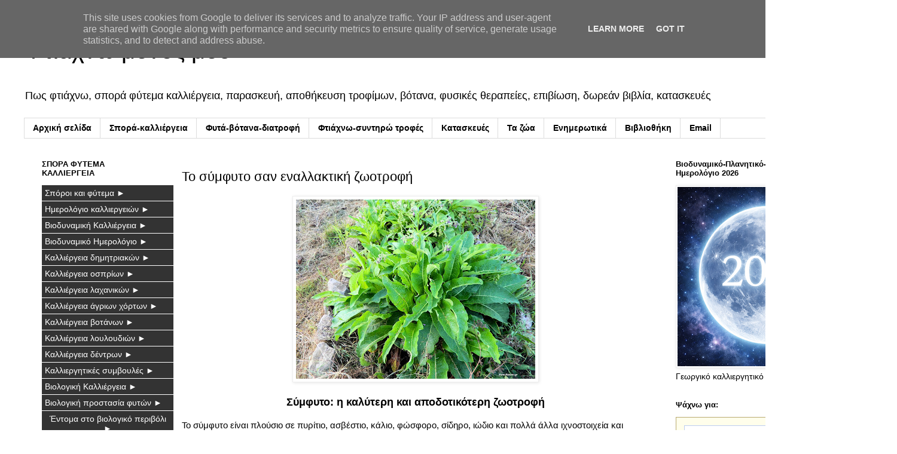

--- FILE ---
content_type: text/html; charset=UTF-8
request_url: https://www.ftiaxno.gr/2014/09/to-simfito-san-enallaktiki-zootrofi.html?showComment=1410196759565
body_size: 86384
content:
<!DOCTYPE html>
<html class='v2' dir='ltr' lang='el' xmlns='http://www.w3.org/1999/xhtml' xmlns:b='http://www.google.com/2005/gml/b' xmlns:data='http://www.google.com/2005/gml/data' xmlns:expr='http://www.google.com/2005/gml/expr'>
<head>
<link href='https://www.blogger.com/static/v1/widgets/335934321-css_bundle_v2.css' rel='stylesheet' type='text/css'/>
<meta content='width=1100' name='viewport'/>
<meta content='text/html; charset=UTF-8' http-equiv='Content-Type'/>
<meta content='blogger' name='generator'/>
<link href='https://www.ftiaxno.gr/favicon.ico' rel='icon' type='image/x-icon'/>
<link href='https://www.ftiaxno.gr/2014/09/to-simfito-san-enallaktiki-zootrofi.html' rel='canonical'/>
<link rel="alternate" type="application/atom+xml" title="Φτιάχνω μόνος μου - Atom" href="https://www.ftiaxno.gr/feeds/posts/default" />
<link rel="alternate" type="application/rss+xml" title="Φτιάχνω μόνος μου - RSS" href="https://www.ftiaxno.gr/feeds/posts/default?alt=rss" />
<link rel="service.post" type="application/atom+xml" title="Φτιάχνω μόνος μου - Atom" href="https://www.blogger.com/feeds/6093403855647201161/posts/default" />

<link rel="alternate" type="application/atom+xml" title="Φτιάχνω μόνος μου - Atom" href="https://www.ftiaxno.gr/feeds/7505398991551817224/comments/default" />
<!--Can't find substitution for tag [blog.ieCssRetrofitLinks]-->
<link href='https://blogger.googleusercontent.com/img/b/R29vZ2xl/AVvXsEjy-Uu8gWX0p8I_uAyacRpE5zzwtZDfueKZQX_K-CdImYdq3rHWx08of6ZupjbJNJ7NAzy7zuzAawsSYLjUtgpBifBwCYeMfdd9ZioDwVcId-AgrmKfFmY8beFTYJ4nf68aacH9nIOfTHMB/s400/to-simfito-san-enallaktiki-zwotrofi.jpg' rel='image_src'/>
<meta content='Το σύμφυτο σαν εναλλακτική ζωοτροφή, η καλύτερη και αποδοτικότερη ζωοτροφή, ποσότητα πρωτεΐνης 22% - 23%' name='description'/>
<meta content='https://www.ftiaxno.gr/2014/09/to-simfito-san-enallaktiki-zootrofi.html' property='og:url'/>
<meta content='Το σύμφυτο σαν εναλλακτική ζωοτροφή' property='og:title'/>
<meta content='Το σύμφυτο σαν εναλλακτική ζωοτροφή, η καλύτερη και αποδοτικότερη ζωοτροφή, ποσότητα πρωτεΐνης 22% - 23%' property='og:description'/>
<meta content='https://blogger.googleusercontent.com/img/b/R29vZ2xl/AVvXsEjy-Uu8gWX0p8I_uAyacRpE5zzwtZDfueKZQX_K-CdImYdq3rHWx08of6ZupjbJNJ7NAzy7zuzAawsSYLjUtgpBifBwCYeMfdd9ZioDwVcId-AgrmKfFmY8beFTYJ4nf68aacH9nIOfTHMB/w1200-h630-p-k-no-nu/to-simfito-san-enallaktiki-zwotrofi.jpg' property='og:image'/>
<title>Φτιάχνω μόνος μου: Το σύμφυτο σαν εναλλακτική ζωοτροφή</title>
<meta content='all' name='audience'/>
<meta content='general' name='rating'/>
<meta content='never' name='expires'/>
<meta content='global' name='distribution'/>
<meta content='1 days' name='revisit-after'/>
<meta content='document' name='resource-type'/>
<meta content='index, follow' name='googlebot'/>
<meta content='index, follow' name='msnbot'/>
<meta content='ftiaxno' name='Author'/>
<meta content='ftiaxnw@gmail.com' name='email'/>
<meta content='https://twitter.com/ftiaxno' name='twitter:site'/>
<meta content='@ftiaxno' name='twitter:creator'/>
<meta content='GREECE' name='country'/>
<meta content='GREECE' name='geo.placename'/>
<meta content='el_GR' property='og:locale'/>
<meta content='ftiaxno' property='article:author'/>
<meta content='all' name='robots'/>
<meta content='nBfYz3l6oK-lN80vLAFrhpisQe711b1A6prb69L_Gxc' name='google-site-verification'/>
<meta content='1C8C263D8E617141086F3107B4D91B2B' name='msvalidate.01'/>
<meta content='435ac602e669390f' name='yandex-verification'/>
<style id='page-skin-1' type='text/css'><!--
/*
-----------------------------------------------
Blogger Template Style
Name:     Simple
Designer: Blogger
URL:      www.blogger.com
----------------------------------------------- */
/* Variable definitions
====================
<Variable name="keycolor" description="Main Color" type="color" default="#66bbdd"/>
<Group description="Page Text" selector="body">
<Variable name="body.font" description="Font" type="font"
default="normal normal 12px Arial, Tahoma, Helvetica, FreeSans, sans-serif"/>
<Variable name="body.text.color" description="Text Color" type="color" default="#222222"/>
</Group>
<Group description="Backgrounds" selector=".body-fauxcolumns-outer">
<Variable name="body.background.color" description="Outer Background" type="color" default="#66bbdd"/>
<Variable name="content.background.color" description="Main Background" type="color" default="#ffffff"/>
<Variable name="header.background.color" description="Header Background" type="color" default="transparent"/>
</Group>
<Group description="Links" selector=".main-outer">
<Variable name="link.color" description="Link Color" type="color" default="#2288bb"/>
<Variable name="link.visited.color" description="Visited Color" type="color" default="#888888"/>
<Variable name="link.hover.color" description="Hover Color" type="color" default="#33aaff"/>
</Group>
<Group description="Blog Title" selector=".header h1">
<Variable name="header.font" description="Font" type="font"
default="normal normal 60px Arial, Tahoma, Helvetica, FreeSans, sans-serif"/>
<Variable name="header.text.color" description="Title Color" type="color" default="#3399bb" />
</Group>
<Group description="Blog Description" selector=".header .description">
<Variable name="description.text.color" description="Description Color" type="color"
default="#777777" />
</Group>
<Group description="Tabs Text" selector=".tabs-inner .widget li a">
<Variable name="tabs.font" description="Font" type="font"
default="normal normal 14px Arial, Tahoma, Helvetica, FreeSans, sans-serif"/>
<Variable name="tabs.text.color" description="Text Color" type="color" default="#999999"/>
<Variable name="tabs.selected.text.color" description="Selected Color" type="color" default="#000000"/>
</Group>
<Group description="Tabs Background" selector=".tabs-outer .PageList">
<Variable name="tabs.background.color" description="Background Color" type="color" default="#f5f5f5"/>
<Variable name="tabs.selected.background.color" description="Selected Color" type="color" default="#eeeeee"/>
</Group>
<Group description="Post Title" selector="h3.post-title, .comments h4">
<Variable name="post.title.font" description="Font" type="font"
default="normal normal 22px Arial, Tahoma, Helvetica, FreeSans, sans-serif"/>
</Group>
<Group description="Date Header" selector=".date-header">
<Variable name="date.header.color" description="Text Color" type="color"
default="#000000"/>
<Variable name="date.header.background.color" description="Background Color" type="color"
default="transparent"/>
<Variable name="date.header.font" description="Text Font" type="font"
default="normal bold 11px Arial, Tahoma, Helvetica, FreeSans, sans-serif"/>
<Variable name="date.header.padding" description="Date Header Padding" type="string" default="inherit"/>
<Variable name="date.header.letterspacing" description="Date Header Letter Spacing" type="string" default="inherit"/>
<Variable name="date.header.margin" description="Date Header Margin" type="string" default="inherit"/>
</Group>
<Group description="Post Footer" selector=".post-footer">
<Variable name="post.footer.text.color" description="Text Color" type="color" default="#666666"/>
<Variable name="post.footer.background.color" description="Background Color" type="color"
default="#f9f9f9"/>
<Variable name="post.footer.border.color" description="Shadow Color" type="color" default="#eeeeee"/>
</Group>
<Group description="Gadgets" selector="h2">
<Variable name="widget.title.font" description="Title Font" type="font"
default="normal bold 11px Arial, Tahoma, Helvetica, FreeSans, sans-serif"/>
<Variable name="widget.title.text.color" description="Title Color" type="color" default="#000000"/>
<Variable name="widget.alternate.text.color" description="Alternate Color" type="color" default="#999999"/>
</Group>
<Group description="Images" selector=".main-inner">
<Variable name="image.background.color" description="Background Color" type="color" default="#ffffff"/>
<Variable name="image.border.color" description="Border Color" type="color" default="#eeeeee"/>
<Variable name="image.text.color" description="Caption Text Color" type="color" default="#000000"/>
</Group>
<Group description="Accents" selector=".content-inner">
<Variable name="body.rule.color" description="Separator Line Color" type="color" default="#eeeeee"/>
<Variable name="tabs.border.color" description="Tabs Border Color" type="color" default="transparent"/>
</Group>
<Variable name="body.background" description="Body Background" type="background"
color="#ffffff" default="$(color) none repeat scroll top left"/>
<Variable name="body.background.override" description="Body Background Override" type="string" default=""/>
<Variable name="body.background.gradient.cap" description="Body Gradient Cap" type="url"
default="url(https://resources.blogblog.com/blogblog/data/1kt/simple/gradients_light.png)"/>
<Variable name="body.background.gradient.tile" description="Body Gradient Tile" type="url"
default="url(https://resources.blogblog.com/blogblog/data/1kt/simple/body_gradient_tile_light.png)"/>
<Variable name="content.background.color.selector" description="Content Background Color Selector" type="string" default=".content-inner"/>
<Variable name="content.padding" description="Content Padding" type="length" default="10px" min="0" max="100px"/>
<Variable name="content.padding.horizontal" description="Content Horizontal Padding" type="length" default="10px" min="0" max="100px"/>
<Variable name="content.shadow.spread" description="Content Shadow Spread" type="length" default="40px" min="0" max="100px"/>
<Variable name="content.shadow.spread.webkit" description="Content Shadow Spread (WebKit)" type="length" default="5px" min="0" max="100px"/>
<Variable name="content.shadow.spread.ie" description="Content Shadow Spread (IE)" type="length" default="10px" min="0" max="100px"/>
<Variable name="main.border.width" description="Main Border Width" type="length" default="0" min="0" max="10px"/>
<Variable name="header.background.gradient" description="Header Gradient" type="url" default="none"/>
<Variable name="header.shadow.offset.left" description="Header Shadow Offset Left" type="length" default="-1px" min="-50px" max="50px"/>
<Variable name="header.shadow.offset.top" description="Header Shadow Offset Top" type="length" default="-1px" min="-50px" max="50px"/>
<Variable name="header.shadow.spread" description="Header Shadow Spread" type="length" default="1px" min="0" max="100px"/>
<Variable name="header.padding" description="Header Padding" type="length" default="30px" min="0" max="100px"/>
<Variable name="header.border.size" description="Header Border Size" type="length" default="1px" min="0" max="10px"/>
<Variable name="header.bottom.border.size" description="Header Bottom Border Size" type="length" default="1px" min="0" max="10px"/>
<Variable name="header.border.horizontalsize" description="Header Horizontal Border Size" type="length" default="0" min="0" max="10px"/>
<Variable name="description.text.size" description="Description Text Size" type="string" default="140%"/>
<Variable name="tabs.margin.top" description="Tabs Margin Top" type="length" default="0" min="0" max="100px"/>
<Variable name="tabs.margin.side" description="Tabs Side Margin" type="length" default="30px" min="0" max="100px"/>
<Variable name="tabs.background.gradient" description="Tabs Background Gradient" type="url"
default="url(https://resources.blogblog.com/blogblog/data/1kt/simple/gradients_light.png)"/>
<Variable name="tabs.border.width" description="Tabs Border Width" type="length" default="1px" min="0" max="10px"/>
<Variable name="tabs.bevel.border.width" description="Tabs Bevel Border Width" type="length" default="1px" min="0" max="10px"/>
<Variable name="post.margin.bottom" description="Post Bottom Margin" type="length" default="25px" min="0" max="100px"/>
<Variable name="image.border.small.size" description="Image Border Small Size" type="length" default="2px" min="0" max="10px"/>
<Variable name="image.border.large.size" description="Image Border Large Size" type="length" default="5px" min="0" max="10px"/>
<Variable name="page.width.selector" description="Page Width Selector" type="string" default=".region-inner"/>
<Variable name="page.width" description="Page Width" type="string" default="auto"/>
<Variable name="main.section.margin" description="Main Section Margin" type="length" default="15px" min="0" max="100px"/>
<Variable name="main.padding" description="Main Padding" type="length" default="15px" min="0" max="100px"/>
<Variable name="main.padding.top" description="Main Padding Top" type="length" default="30px" min="0" max="100px"/>
<Variable name="main.padding.bottom" description="Main Padding Bottom" type="length" default="30px" min="0" max="100px"/>
<Variable name="paging.background"
color="#ffffff"
description="Background of blog paging area" type="background"
default="transparent none no-repeat scroll top center"/>
<Variable name="footer.bevel" description="Bevel border length of footer" type="length" default="0" min="0" max="10px"/>
<Variable name="mobile.background.overlay" description="Mobile Background Overlay" type="string"
default="transparent none repeat scroll top left"/>
<Variable name="mobile.background.size" description="Mobile Background Size" type="string" default="auto"/>
<Variable name="mobile.button.color" description="Mobile Button Color" type="color" default="#ffffff" />
<Variable name="startSide" description="Side where text starts in blog language" type="automatic" default="left"/>
<Variable name="endSide" description="Side where text ends in blog language" type="automatic" default="right"/>
*/
/* Content
----------------------------------------------- */
body {
font: normal normal 13px 'Trebuchet MS', Trebuchet, Verdana, sans-serif;
color: #000000;
background: #ffffff none repeat scroll top left;
padding: 0 0 0 0;
}
html body .region-inner {
min-width: 0;
max-width: 100%;
width: auto;
}
h2 {
font-size: 22px;
}
a:link {
text-decoration:none;
color: #2288bb;
}
a:visited {
text-decoration:none;
color: #888888;
}
a:hover {
text-decoration:underline;
color: #33aaff;
}
.body-fauxcolumn-outer .fauxcolumn-inner {
background: transparent none repeat scroll top left;
_background-image: none;
}
.body-fauxcolumn-outer .cap-top {
position: absolute;
z-index: 1;
height: 400px;
width: 100%;
}
.body-fauxcolumn-outer .cap-top .cap-left {
width: 100%;
background: transparent none repeat-x scroll top left;
_background-image: none;
}
.content-outer {
-moz-box-shadow: 0 0 0 rgba(0, 0, 0, .15);
-webkit-box-shadow: 0 0 0 rgba(0, 0, 0, .15);
-goog-ms-box-shadow: 0 0 0 #333333;
box-shadow: 0 0 0 rgba(0, 0, 0, .15);
margin-bottom: 1px;
}
.content-inner {
padding: 10px 40px;
}
.content-inner {
background-color: #ffffff;
}
/* Header
----------------------------------------------- */
.header-outer {
background: transparent none repeat-x scroll 0 -400px;
_background-image: none;
}
.Header h1 {
font: normal normal 40px 'Trebuchet MS',Trebuchet,Verdana,sans-serif;
color: #000000;
text-shadow: 0 0 0 rgba(0, 0, 0, .2);
}
.Header h1 a {
color: #000000;
}
.Header .description {
font-size: 18px;
color: #000000;
}
.header-inner .Header .titlewrapper {
padding: 22px 0;
}
.header-inner .Header .descriptionwrapper {
padding: 0 0;
}
/* Tabs
----------------------------------------------- */
.tabs-inner .section:first-child {
border-top: 0 solid #dddddd;
}
.tabs-inner .section:first-child ul {
margin-top: -1px;
border-top: 1px solid #dddddd;
border-left: 1px solid #dddddd;
border-right: 1px solid #dddddd;
}
.tabs-inner .widget ul {
background: transparent none repeat-x scroll 0 -800px;
_background-image: none;
border-bottom: 1px solid #dddddd;
margin-top: 0;
margin-left: -30px;
margin-right: -30px;
}
.tabs-inner .widget li a {
display: inline-block;
padding: .6em 1em;
font: normal bold 14px 'Trebuchet MS', Trebuchet, Verdana, sans-serif;
color: #000000;
border-left: 1px solid #ffffff;
border-right: 1px solid #dddddd;
}
.tabs-inner .widget li:first-child a {
border-left: none;
}
.tabs-inner .widget li.selected a, .tabs-inner .widget li a:hover {
color: #000000;
background-color: #666666;
text-decoration: none;
}
/* Columns
----------------------------------------------- */
.main-outer {
border-top: 0 solid transparent;
}
.fauxcolumn-left-outer .fauxcolumn-inner {
border-right: 1px solid transparent;
}
.fauxcolumn-right-outer .fauxcolumn-inner {
border-left: 1px solid transparent;
}
/* Headings
----------------------------------------------- */
div.widget > h2,
div.widget h2.title {
margin: 0 0 1em 0;
font: normal bold 13px 'Trebuchet MS',Trebuchet,Verdana,sans-serif;
color: #000000;
}
/* Widgets
----------------------------------------------- */
.widget .zippy {
color: #999999;
text-shadow: 2px 2px 1px rgba(0, 0, 0, .1);
}
.widget .popular-posts ul {
list-style: none;
}
/* Posts
----------------------------------------------- */
h2.date-header {
font: normal bold 11px Arial, Tahoma, Helvetica, FreeSans, sans-serif;
}
.date-header span {
background-color: #bbbbbb;
color: #ffffff;
padding: 0.4em;
letter-spacing: 3px;
margin: inherit;
}
.main-inner {
padding-top: 35px;
padding-bottom: 65px;
}
.main-inner .column-center-inner {
padding: 0 0;
}
.main-inner .column-center-inner .section {
margin: 0 1em;
}
.post {
margin: 0 0 45px 0;
}
h3.post-title, .comments h4 {
font: normal normal 22px 'Trebuchet MS',Trebuchet,Verdana,sans-serif;
margin: .75em 0 0;
}
.post-body {
font-size: 110%;
line-height: 1.4;
position: relative;
}
.post-body img, .post-body .tr-caption-container, .Profile img, .Image img,
.BlogList .item-thumbnail img {
padding: 2px;
background: #ffffff;
border: 1px solid #eeeeee;
-moz-box-shadow: 1px 1px 5px rgba(0, 0, 0, .1);
-webkit-box-shadow: 1px 1px 5px rgba(0, 0, 0, .1);
box-shadow: 1px 1px 5px rgba(0, 0, 0, .1);
}
.post-body img, .post-body .tr-caption-container {
padding: 5px;
}
.post-body .tr-caption-container {
color: #000000;
}
.post-body .tr-caption-container img {
padding: 0;
background: transparent;
border: none;
-moz-box-shadow: 0 0 0 rgba(0, 0, 0, .1);
-webkit-box-shadow: 0 0 0 rgba(0, 0, 0, .1);
box-shadow: 0 0 0 rgba(0, 0, 0, .1);
}
.post-header {
margin: 0 0 1.5em;
line-height: 1.6;
font-size: 90%;
}
.post-footer {
margin: 20px -2px 0;
padding: 5px 10px;
color: #666666;
background-color: #eeeeee;
border-bottom: 1px solid #eeeeee;
line-height: 1.6;
font-size: 90%;
}
#comments .comment-author {
padding-top: 1.5em;
border-top: 1px solid transparent;
background-position: 0 1.5em;
}
#comments .comment-author:first-child {
padding-top: 0;
border-top: none;
}
.avatar-image-container {
margin: .2em 0 0;
}
#comments .avatar-image-container img {
border: 1px solid #eeeeee;
}
/* Comments
----------------------------------------------- */
.comments .comments-content .icon.blog-author {
background-repeat: no-repeat;
background-image: url([data-uri]);
}
.comments .comments-content .loadmore a {
border-top: 1px solid #999999;
border-bottom: 1px solid #999999;
}
.comments .comment-thread.inline-thread {
background-color: #eeeeee;
}
.comments .continue {
border-top: 2px solid #999999;
}
/* Accents
---------------------------------------------- */
.section-columns td.columns-cell {
border-left: 1px solid transparent;
}
.blog-pager {
background: transparent url(https://resources.blogblog.com/blogblog/data/1kt/simple/paging_dot.png) repeat-x scroll top center;
}
.blog-pager-older-link, .home-link,
.blog-pager-newer-link {
background-color: #ffffff;
padding: 5px;
}
.footer-outer {
border-top: 1px dashed #bbbbbb;
}
/* Mobile
----------------------------------------------- */
body.mobile  {
background-size: auto;
}
.mobile .body-fauxcolumn-outer {
background: transparent none repeat scroll top left;
}
.mobile .body-fauxcolumn-outer .cap-top {
background-size: 100% auto;
}
.mobile .content-outer {
-webkit-box-shadow: 0 0 3px rgba(0, 0, 0, .15);
box-shadow: 0 0 3px rgba(0, 0, 0, .15);
}
.mobile .tabs-inner .widget ul {
margin-left: 0;
margin-right: 0;
}
.mobile .post {
margin: 0;
}
.mobile .main-inner .column-center-inner .section {
margin: 0;
}
.mobile .date-header span {
padding: 0.1em 10px;
margin: 0 -10px;
}
.mobile h3.post-title {
margin: 0;
}
.mobile .blog-pager {
background: transparent none no-repeat scroll top center;
}
.mobile .footer-outer {
border-top: none;
}
.mobile .main-inner, .mobile .footer-inner {
background-color: #ffffff;
}
.mobile-index-contents {
color: #000000;
}
.mobile-link-button {
background-color: #2288bb;
}
.mobile-link-button a:link, .mobile-link-button a:visited {
color: #ffffff;
}
.mobile .tabs-inner .section:first-child {
border-top: none;
}
.mobile .tabs-inner .PageList .widget-content {
background-color: #666666;
color: #000000;
border-top: 1px solid #dddddd;
border-bottom: 1px solid #dddddd;
}
.mobile .tabs-inner .PageList .widget-content .pagelist-arrow {
border-left: 1px solid #dddddd;
}

--></style>
<style id='template-skin-1' type='text/css'><!--
body {
min-width: 1500px;
}
.content-outer, .content-fauxcolumn-outer, .region-inner {
min-width: 1500px;
max-width: 1500px;
_width: 1500px;
}
.main-inner .columns {
padding-left: 250px;
padding-right: 360px;
}
.main-inner .fauxcolumn-center-outer {
left: 250px;
right: 360px;
/* IE6 does not respect left and right together */
_width: expression(this.parentNode.offsetWidth -
parseInt("250px") -
parseInt("360px") + 'px');
}
.main-inner .fauxcolumn-left-outer {
width: 250px;
}
.main-inner .fauxcolumn-right-outer {
width: 360px;
}
.main-inner .column-left-outer {
width: 250px;
right: 100%;
margin-left: -250px;
}
.main-inner .column-right-outer {
width: 360px;
margin-right: -360px;
}
#layout {
min-width: 0;
}
#layout .content-outer {
min-width: 0;
width: 800px;
}
#layout .region-inner {
min-width: 0;
width: auto;
}
body#layout div.add_widget {
padding: 8px;
}
body#layout div.add_widget a {
margin-left: 32px;
}
--></style>
<script type='text/javascript'>
        (function(i,s,o,g,r,a,m){i['GoogleAnalyticsObject']=r;i[r]=i[r]||function(){
        (i[r].q=i[r].q||[]).push(arguments)},i[r].l=1*new Date();a=s.createElement(o),
        m=s.getElementsByTagName(o)[0];a.async=1;a.src=g;m.parentNode.insertBefore(a,m)
        })(window,document,'script','https://www.google-analytics.com/analytics.js','ga');
        ga('create', 'UA-44327273-1', 'auto', 'blogger');
        ga('blogger.send', 'pageview');
      </script>
<link href='https://www.blogger.com/dyn-css/authorization.css?targetBlogID=6093403855647201161&amp;zx=03a85e47-69b2-403e-a9d1-06c6578f55cb' media='none' onload='if(media!=&#39;all&#39;)media=&#39;all&#39;' rel='stylesheet'/><noscript><link href='https://www.blogger.com/dyn-css/authorization.css?targetBlogID=6093403855647201161&amp;zx=03a85e47-69b2-403e-a9d1-06c6578f55cb' rel='stylesheet'/></noscript>
<meta name='google-adsense-platform-account' content='ca-host-pub-1556223355139109'/>
<meta name='google-adsense-platform-domain' content='blogspot.com'/>

<script type="text/javascript" language="javascript">
  // Supply ads personalization default for EEA readers
  // See https://www.blogger.com/go/adspersonalization
  adsbygoogle = window.adsbygoogle || [];
  if (typeof adsbygoogle.requestNonPersonalizedAds === 'undefined') {
    adsbygoogle.requestNonPersonalizedAds = 1;
  }
</script>


</head>
<body class='loading'>
<div class='navbar no-items section' id='navbar' name='Navbar'>
</div>
<div class='body-fauxcolumns'>
<div class='fauxcolumn-outer body-fauxcolumn-outer'>
<div class='cap-top'>
<div class='cap-left'></div>
<div class='cap-right'></div>
</div>
<div class='fauxborder-left'>
<div class='fauxborder-right'></div>
<div class='fauxcolumn-inner'>
</div>
</div>
<div class='cap-bottom'>
<div class='cap-left'></div>
<div class='cap-right'></div>
</div>
</div>
</div>
<div class='content'>
<div class='content-fauxcolumns'>
<div class='fauxcolumn-outer content-fauxcolumn-outer'>
<div class='cap-top'>
<div class='cap-left'></div>
<div class='cap-right'></div>
</div>
<div class='fauxborder-left'>
<div class='fauxborder-right'></div>
<div class='fauxcolumn-inner'>
</div>
</div>
<div class='cap-bottom'>
<div class='cap-left'></div>
<div class='cap-right'></div>
</div>
</div>
</div>
<div class='content-outer'>
<div class='content-cap-top cap-top'>
<div class='cap-left'></div>
<div class='cap-right'></div>
</div>
<div class='fauxborder-left content-fauxborder-left'>
<div class='fauxborder-right content-fauxborder-right'></div>
<div class='content-inner'>
<header>
<div class='header-outer'>
<div class='header-cap-top cap-top'>
<div class='cap-left'></div>
<div class='cap-right'></div>
</div>
<div class='fauxborder-left header-fauxborder-left'>
<div class='fauxborder-right header-fauxborder-right'></div>
<div class='region-inner header-inner'>
<div class='header section' id='header' name='Κεφαλίδα'><div class='widget Header' data-version='1' id='Header1'>
<div id='header-inner'>
<div class='titlewrapper'>
<h1 class='title'>
<a href='https://www.ftiaxno.gr/'>
Φτιάχνω μόνος μου
</a>
</h1>
</div>
<div class='descriptionwrapper'>
<p class='description'><span>Πως φτιάχνω, σπορά φύτεμα καλλιέργεια, παρασκευή,  αποθήκευση τροφίμων, βότανα, φυσικές θεραπείες, επιβίωση, δωρεάν βιβλία, κατασκευές</span></p>
</div>
</div>
</div></div>
</div>
</div>
<div class='header-cap-bottom cap-bottom'>
<div class='cap-left'></div>
<div class='cap-right'></div>
</div>
</div>
</header>
<div class='tabs-outer'>
<div class='tabs-cap-top cap-top'>
<div class='cap-left'></div>
<div class='cap-right'></div>
</div>
<div class='fauxborder-left tabs-fauxborder-left'>
<div class='fauxborder-right tabs-fauxborder-right'></div>
<div class='region-inner tabs-inner'>
<div class='tabs section' id='crosscol' name='Σε όλες τις στήλες'><div class='widget PageList' data-version='1' id='PageList1'>
<h2>Σελίδες</h2>
<div class='widget-content'>
<ul>
<li>
<a href='https://www.ftiaxno.gr/'>Αρχική σελίδα</a>
</li>
<li>
<a href='https://www.ftiaxno.gr/p/blog-page_16.html'>Σπορά-καλλιέργεια</a>
</li>
<li>
<a href='https://www.ftiaxno.gr/p/blog-page_40.html'>Φυτά-βότανα-διατροφή</a>
</li>
<li>
<a href='https://www.ftiaxno.gr/p/blog-page_27.html'>Φτιάχνω-συντηρώ τροφές</a>
</li>
<li>
<a href='https://www.ftiaxno.gr/p/blog-page_59.html'>Κατασκευές</a>
</li>
<li>
<a href='https://www.ftiaxno.gr/p/blog-page_85.html'>Τα ζώα</a>
</li>
<li>
<a href='https://www.ftiaxno.gr/p/blog-page_6.html'>Ενημερωτικά</a>
</li>
<li>
<a href='https://www.ftiaxno.gr/p/e-books-dr.html'>Βιβλιοθήκη</a>
</li>
<li>
<a href='https://www.ftiaxno.gr/p/email.html'>Email</a>
</li>
</ul>
<div class='clear'></div>
</div>
</div></div>
<div class='tabs no-items section' id='crosscol-overflow' name='Cross-Column 2'></div>
</div>
</div>
<div class='tabs-cap-bottom cap-bottom'>
<div class='cap-left'></div>
<div class='cap-right'></div>
</div>
</div>
<div class='main-outer'>
<div class='main-cap-top cap-top'>
<div class='cap-left'></div>
<div class='cap-right'></div>
</div>
<div class='fauxborder-left main-fauxborder-left'>
<div class='fauxborder-right main-fauxborder-right'></div>
<div class='region-inner main-inner'>
<div class='columns fauxcolumns'>
<div class='fauxcolumn-outer fauxcolumn-center-outer'>
<div class='cap-top'>
<div class='cap-left'></div>
<div class='cap-right'></div>
</div>
<div class='fauxborder-left'>
<div class='fauxborder-right'></div>
<div class='fauxcolumn-inner'>
</div>
</div>
<div class='cap-bottom'>
<div class='cap-left'></div>
<div class='cap-right'></div>
</div>
</div>
<div class='fauxcolumn-outer fauxcolumn-left-outer'>
<div class='cap-top'>
<div class='cap-left'></div>
<div class='cap-right'></div>
</div>
<div class='fauxborder-left'>
<div class='fauxborder-right'></div>
<div class='fauxcolumn-inner'>
</div>
</div>
<div class='cap-bottom'>
<div class='cap-left'></div>
<div class='cap-right'></div>
</div>
</div>
<div class='fauxcolumn-outer fauxcolumn-right-outer'>
<div class='cap-top'>
<div class='cap-left'></div>
<div class='cap-right'></div>
</div>
<div class='fauxborder-left'>
<div class='fauxborder-right'></div>
<div class='fauxcolumn-inner'>
</div>
</div>
<div class='cap-bottom'>
<div class='cap-left'></div>
<div class='cap-right'></div>
</div>
</div>
<!-- corrects IE6 width calculation -->
<div class='columns-inner'>
<div class='column-center-outer'>
<div class='column-center-inner'>
<div class='main section' id='main' name='Κύριος'><div class='widget Blog' data-version='1' id='Blog1'>
<div class='blog-posts hfeed'>

          <div class="date-outer">
        

          <div class="date-posts">
        
<div class='post-outer'>
<div class='post hentry uncustomized-post-template' itemprop='blogPost' itemscope='itemscope' itemtype='http://schema.org/BlogPosting'>
<meta content='https://blogger.googleusercontent.com/img/b/R29vZ2xl/AVvXsEjy-Uu8gWX0p8I_uAyacRpE5zzwtZDfueKZQX_K-CdImYdq3rHWx08of6ZupjbJNJ7NAzy7zuzAawsSYLjUtgpBifBwCYeMfdd9ZioDwVcId-AgrmKfFmY8beFTYJ4nf68aacH9nIOfTHMB/s400/to-simfito-san-enallaktiki-zwotrofi.jpg' itemprop='image_url'/>
<meta content='6093403855647201161' itemprop='blogId'/>
<meta content='7505398991551817224' itemprop='postId'/>
<a name='7505398991551817224'></a>
<h3 class='post-title entry-title' itemprop='name'>
Το σύμφυτο σαν εναλλακτική ζωοτροφή
</h3>
<div class='post-header'>
<div class='post-header-line-1'></div>
</div>
<div class='post-body entry-content' id='post-body-7505398991551817224' itemprop='articleBody'>
<p class="separator" style="clear: both; text-align: center;"><a href="https://blogger.googleusercontent.com/img/b/R29vZ2xl/AVvXsEjy-Uu8gWX0p8I_uAyacRpE5zzwtZDfueKZQX_K-CdImYdq3rHWx08of6ZupjbJNJ7NAzy7zuzAawsSYLjUtgpBifBwCYeMfdd9ZioDwVcId-AgrmKfFmY8beFTYJ4nf68aacH9nIOfTHMB/s1600/to-simfito-san-enallaktiki-zwotrofi.jpg" style="margin-left: 1em; margin-right: 1em;"><img alt="Το σύμφυτο σαν εναλλακτική ζωοτροφή" height="300" src="https://blogger.googleusercontent.com/img/b/R29vZ2xl/AVvXsEjy-Uu8gWX0p8I_uAyacRpE5zzwtZDfueKZQX_K-CdImYdq3rHWx08of6ZupjbJNJ7NAzy7zuzAawsSYLjUtgpBifBwCYeMfdd9ZioDwVcId-AgrmKfFmY8beFTYJ4nf68aacH9nIOfTHMB/s400/to-simfito-san-enallaktiki-zwotrofi.jpg" title="Το σύμφυτο σαν εναλλακτική ζωοτροφή" width="400"></a></p>

<h3 style="text-align:center;">Σύμφυτο: η καλύτερη και αποδοτικότερη ζωοτροφή</h3>

<p>Το σύμφυτο είναι πλούσιο σε πυρίτιο, ασβέστιο, κάλιο, φώσφορο, σίδηρο, ιώδιο και πολλά άλλα ιχνοστοιχεία και βιταμίνες A, C, Β-12.
<br>
Είναι <strong><em>κορυφαίας ποιότητας τροφή για τα ζώα</em></strong>, με πολύ σημαντική <strong>ποσότητα πρωτεΐνης 22% - 23%</strong> και <b>απόδοση ρεκόρ πάνω από 140 τόνους ανά 4 στρέμματα!</b><br>
<br>
Το σύμφυτο είναι ο μεγαλύτερος και γρηγορότερος παραγωγός φυτικών πρωτεϊνών στον πλανήτη. Μπορεί να δώσει <b>20 φορές περισσότερη πρωτεΐνη από την σόγια</b>.</p><a name="more"></a>

<p>Καλλιεργείται ευρέως σε όλο τον κόσμο ως τροφή για τα βοοειδή, κατσίκες, άλογα, χοίρους, πρόβατα και για κάθε ζώο που τρώει βλάστηση. Από γεωσκώληκες που χρησιμοποιούνται για το ψάρεμα, έως τα πουλιά, τα θηλαστικά και τον άνθρωπο.</p>

<p>Μπορεί να στεγνώσει για σανό ή να θρυμματιστεί, να γίνει πέλλετ και να χρησιμοποιείται για ενσίρωση. Είναι και εύκολο στην καλλιέργεια και στην συλλογή αφού μαζεύουμε τα φρέσκα φύλλα. Αν έχετε λίγο χώρο, μπορείτε να μειώσετε σε σημαντικό βαθμό το κόστος των ζωοτροφών, καλλιεργώντας μερικά φυτά σύμφυτου και αντικαθιστώντας σόγια και καλαμπόκι.<br>
<b>Αυτή η τεράστια βιομάζα έχει μεγάλες δυνατότητες για λίπασμα, μεθάνιο και αλκοόλη για καύσιμο</b>.</p>

<p class="separator" style="clear: both; text-align: center;"><a href="https://blogger.googleusercontent.com/img/b/R29vZ2xl/AVvXsEgTgstUr2gjkVoDO52SjbcNbJ5dCdL0ckBjB1zlsLAme98YOJ1GBZZhoUU5foVBDfv-TUaHSiuhheXvrt2DtVY76QQbnlL-jL9mKFDzY2-kP1zrG0xZqhw1Gqb6mvwmbBuzpTWkmlOTzZoP/s1600/to-simfito-san-enallaktiki-zootrofi.jpg" style="margin-left: 1em; margin-right: 1em;"><img alt="Το σύμφυτο σαν εναλλακτική ζωοτροφή" height="300" src="https://blogger.googleusercontent.com/img/b/R29vZ2xl/AVvXsEgTgstUr2gjkVoDO52SjbcNbJ5dCdL0ckBjB1zlsLAme98YOJ1GBZZhoUU5foVBDfv-TUaHSiuhheXvrt2DtVY76QQbnlL-jL9mKFDzY2-kP1zrG0xZqhw1Gqb6mvwmbBuzpTWkmlOTzZoP/s400/to-simfito-san-enallaktiki-zootrofi.jpg" title="Το σύμφυτο σαν εναλλακτική ζωοτροφή" width="400"></a></p>

<h3 style="text-align:center;">Πως μπορεί να χρησιμοποιηθεί το σύμφυτο</h3>

<p>Το σύμφυτο μπορεί να ξηραθεί για σανό για να αποθηκευτεί σε σιρό ή να δοθεί για τροφή φρέσκο πράσινο.<br>
<br>
Εάν χρησιμοποιηθεί για αποθήκευση σε σιρό, αναμίξετε μισό σύμφυτο με μισό χορτάρι και όχι με όσπρια. Καλαμπόκι, βρώμη και κεχρί μπορούν να αντικαταστήσουν το χορτάρι. Εάν χρησιμοποιηθούν περισσότερο από 2/3 σύμφυτου στο αποθηκευμένο μίγμα τροφής, το περιεχόμενο της πρωτεΐνης είναι τόσο ψηλό, που γρήγορα θα προσβληθεί από έντομα.</p>

<p>Το σύμφυτο δεν προκαλεί φούσκωμα στα ζώα. Η αλλαντοίνη που περιέχει είναι προφυλακτική και θεραπευτική για τις διάρροιες.<br>
<br>
Στις κότες το σύμφυτο αυξάνει την παραγωγή αυγών και κάνει τους κρόκους των αυγών περισσότερο κίτρινα.<br>
 <br>
Δεν έχει ιδιαίτερα προβλήματα με αρρώστιες ή έντομα. Η σκωρίαση είναι η μόνη γνωστή ασθένεια.</p>

<p>Το <strong>σύμφυτο είναι ανώτερο</strong> από όλες τις απόψεις, περιλαμβάνοντας και την <strong>ποσότητα παραγωγής σε τόνους ανά στρέμμα</strong>.<br>
<em>Το σύμφυτο είναι 22% έως 33% πρωτεΐνη. Η μηδική είναι 12% έως 19% το ανώτερο</em>.<br>
<br>
Όσο παράξενο και να φαίνεται παράξενο το σύμφυτο είναι έτοιμο κομπόστ αμέσως μόλις κοπεί και ενσωματωθεί στη γη.<br>
Το σύμφυτο είναι ιδανικό για εφαρμογές στην αεικαλλειέργεια Permaculture</p>

<p>Το σύμφυτο είναι το μοναδικό γνωστό φυτό που αντλεί και αποθηκεύει βιταμίνη Β-12 από το χώμα</p>

<p><i>Πηγή: <a href="http://www.coescomfrey.com/comfrey.html" rel="nofollow" target="_blank">Coe's Comfrey</a></i></p>

<p class="separator" style="clear: both; text-align: center; padding: 0; margin: 0;"><b>Διαβάστε ακόμη:</b><a href="https://www.ftiaxno.gr/2014/09/simfito-gia-lipasma.html"><strong>Σύμφυτο για λίπασμα</strong></a></p>
<div style='clear: both;'></div>
</div>
<div class='post-footer'>
<div class='post-footer-line post-footer-line-1'>
<span class='post-author vcard'>
Δημοσιεύτηκε από:
<span class='fn' itemprop='author' itemscope='itemscope' itemtype='http://schema.org/Person'>
<meta content='https://www.blogger.com/profile/03984754114150412524' itemprop='url'/>
<a class='g-profile' href='https://www.blogger.com/profile/03984754114150412524' rel='author' title='author profile'>
<span itemprop='name'>Φτιάχνω μόνος μου</span>
</a>
</span>
</span>
<span class='post-timestamp'>
at
<meta content='https://www.ftiaxno.gr/2014/09/to-simfito-san-enallaktiki-zootrofi.html' itemprop='url'/>
<a class='timestamp-link' href='https://www.ftiaxno.gr/2014/09/to-simfito-san-enallaktiki-zootrofi.html' rel='bookmark' title='permanent link'><abbr class='published' itemprop='datePublished' title='2014-09-08T09:43:00+03:00'>9/08/2014</abbr></a>
</span>
<span class='post-comment-link'>
</span>
<span class='post-icons'>
</span>
<div class='post-share-buttons goog-inline-block'>
</div>
</div>
<div class='post-footer-line post-footer-line-2'>
<span class='post-labels'>
Κατηγορίες:
<a href='https://www.ftiaxno.gr/search/label/%CE%A0%CE%9B%CE%97%CE%A1%CE%9F%CE%A6%CE%9F%CE%A1%CE%99%CE%95%CE%A3%20%CE%93%CE%99%CE%91%20%CE%A4%CE%91%20%CE%96%CE%A9%CE%91' rel='tag'>ΠΛΗΡΟΦΟΡΙΕΣ ΓΙΑ ΤΑ ΖΩΑ</a>
</span>
</div>
<div class='post-footer-line post-footer-line-3'>
<span class='post-location'>
</span>
</div>
</div>
</div>
<div class='comments' id='comments'>
<a name='comments'></a>
<h4>14 σχόλια:</h4>
<div class='comments-content'>
<script async='async' src='' type='text/javascript'></script>
<script type='text/javascript'>
    (function() {
      var items = null;
      var msgs = null;
      var config = {};

// <![CDATA[
      var cursor = null;
      if (items && items.length > 0) {
        cursor = parseInt(items[items.length - 1].timestamp) + 1;
      }

      var bodyFromEntry = function(entry) {
        var text = (entry &&
                    ((entry.content && entry.content.$t) ||
                     (entry.summary && entry.summary.$t))) ||
            '';
        if (entry && entry.gd$extendedProperty) {
          for (var k in entry.gd$extendedProperty) {
            if (entry.gd$extendedProperty[k].name == 'blogger.contentRemoved') {
              return '<span class="deleted-comment">' + text + '</span>';
            }
          }
        }
        return text;
      }

      var parse = function(data) {
        cursor = null;
        var comments = [];
        if (data && data.feed && data.feed.entry) {
          for (var i = 0, entry; entry = data.feed.entry[i]; i++) {
            var comment = {};
            // comment ID, parsed out of the original id format
            var id = /blog-(\d+).post-(\d+)/.exec(entry.id.$t);
            comment.id = id ? id[2] : null;
            comment.body = bodyFromEntry(entry);
            comment.timestamp = Date.parse(entry.published.$t) + '';
            if (entry.author && entry.author.constructor === Array) {
              var auth = entry.author[0];
              if (auth) {
                comment.author = {
                  name: (auth.name ? auth.name.$t : undefined),
                  profileUrl: (auth.uri ? auth.uri.$t : undefined),
                  avatarUrl: (auth.gd$image ? auth.gd$image.src : undefined)
                };
              }
            }
            if (entry.link) {
              if (entry.link[2]) {
                comment.link = comment.permalink = entry.link[2].href;
              }
              if (entry.link[3]) {
                var pid = /.*comments\/default\/(\d+)\?.*/.exec(entry.link[3].href);
                if (pid && pid[1]) {
                  comment.parentId = pid[1];
                }
              }
            }
            comment.deleteclass = 'item-control blog-admin';
            if (entry.gd$extendedProperty) {
              for (var k in entry.gd$extendedProperty) {
                if (entry.gd$extendedProperty[k].name == 'blogger.itemClass') {
                  comment.deleteclass += ' ' + entry.gd$extendedProperty[k].value;
                } else if (entry.gd$extendedProperty[k].name == 'blogger.displayTime') {
                  comment.displayTime = entry.gd$extendedProperty[k].value;
                }
              }
            }
            comments.push(comment);
          }
        }
        return comments;
      };

      var paginator = function(callback) {
        if (hasMore()) {
          var url = config.feed + '?alt=json&v=2&orderby=published&reverse=false&max-results=50';
          if (cursor) {
            url += '&published-min=' + new Date(cursor).toISOString();
          }
          window.bloggercomments = function(data) {
            var parsed = parse(data);
            cursor = parsed.length < 50 ? null
                : parseInt(parsed[parsed.length - 1].timestamp) + 1
            callback(parsed);
            window.bloggercomments = null;
          }
          url += '&callback=bloggercomments';
          var script = document.createElement('script');
          script.type = 'text/javascript';
          script.src = url;
          document.getElementsByTagName('head')[0].appendChild(script);
        }
      };
      var hasMore = function() {
        return !!cursor;
      };
      var getMeta = function(key, comment) {
        if ('iswriter' == key) {
          var matches = !!comment.author
              && comment.author.name == config.authorName
              && comment.author.profileUrl == config.authorUrl;
          return matches ? 'true' : '';
        } else if ('deletelink' == key) {
          return config.baseUri + '/comment/delete/'
               + config.blogId + '/' + comment.id;
        } else if ('deleteclass' == key) {
          return comment.deleteclass;
        }
        return '';
      };

      var replybox = null;
      var replyUrlParts = null;
      var replyParent = undefined;

      var onReply = function(commentId, domId) {
        if (replybox == null) {
          // lazily cache replybox, and adjust to suit this style:
          replybox = document.getElementById('comment-editor');
          if (replybox != null) {
            replybox.height = '250px';
            replybox.style.display = 'block';
            replyUrlParts = replybox.src.split('#');
          }
        }
        if (replybox && (commentId !== replyParent)) {
          replybox.src = '';
          document.getElementById(domId).insertBefore(replybox, null);
          replybox.src = replyUrlParts[0]
              + (commentId ? '&parentID=' + commentId : '')
              + '#' + replyUrlParts[1];
          replyParent = commentId;
        }
      };

      var hash = (window.location.hash || '#').substring(1);
      var startThread, targetComment;
      if (/^comment-form_/.test(hash)) {
        startThread = hash.substring('comment-form_'.length);
      } else if (/^c[0-9]+$/.test(hash)) {
        targetComment = hash.substring(1);
      }

      // Configure commenting API:
      var configJso = {
        'maxDepth': config.maxThreadDepth
      };
      var provider = {
        'id': config.postId,
        'data': items,
        'loadNext': paginator,
        'hasMore': hasMore,
        'getMeta': getMeta,
        'onReply': onReply,
        'rendered': true,
        'initComment': targetComment,
        'initReplyThread': startThread,
        'config': configJso,
        'messages': msgs
      };

      var render = function() {
        if (window.goog && window.goog.comments) {
          var holder = document.getElementById('comment-holder');
          window.goog.comments.render(holder, provider);
        }
      };

      // render now, or queue to render when library loads:
      if (window.goog && window.goog.comments) {
        render();
      } else {
        window.goog = window.goog || {};
        window.goog.comments = window.goog.comments || {};
        window.goog.comments.loadQueue = window.goog.comments.loadQueue || [];
        window.goog.comments.loadQueue.push(render);
      }
    })();
// ]]>
  </script>
<div id='comment-holder'>
<div class="comment-thread toplevel-thread"><ol id="top-ra"><li class="comment" id="c7803752246346004858"><div class="avatar-image-container"><img src="//resources.blogblog.com/img/blank.gif" alt=""/></div><div class="comment-block"><div class="comment-header"><cite class="user">νίκος</cite><span class="icon user "></span><span class="datetime secondary-text"><a rel="nofollow" href="https://www.ftiaxno.gr/2014/09/to-simfito-san-enallaktiki-zootrofi.html?showComment=1410166609556#c7803752246346004858">8/9/14, 11:56&#8239;π.μ.</a></span></div><p class="comment-content">γνωρίζει κανείς μηχανή που να καθαρίζει το στάρι (τριόρισμα) σε κοντινές περιοχές της Αθήνας;</p><span class="comment-actions secondary-text"><a class="comment-reply" target="_self" data-comment-id="7803752246346004858">Απάντηση</a><span class="item-control blog-admin blog-admin pid-2040582794"><a target="_self" href="https://www.blogger.com/comment/delete/6093403855647201161/7803752246346004858">Διαγραφή</a></span></span></div><div class="comment-replies"><div id="c7803752246346004858-rt" class="comment-thread inline-thread hidden"><span class="thread-toggle thread-expanded"><span class="thread-arrow"></span><span class="thread-count"><a target="_self">Απαντήσεις</a></span></span><ol id="c7803752246346004858-ra" class="thread-chrome thread-expanded"><div></div><div id="c7803752246346004858-continue" class="continue"><a class="comment-reply" target="_self" data-comment-id="7803752246346004858">Απάντηση</a></div></ol></div></div><div class="comment-replybox-single" id="c7803752246346004858-ce"></div></li><li class="comment" id="c1194292117336788801"><div class="avatar-image-container"><img src="//resources.blogblog.com/img/blank.gif" alt=""/></div><div class="comment-block"><div class="comment-header"><cite class="user">POLYVOTIS</cite><span class="icon user "></span><span class="datetime secondary-text"><a rel="nofollow" href="https://www.ftiaxno.gr/2014/09/to-simfito-san-enallaktiki-zootrofi.html?showComment=1410170449757#c1194292117336788801">8/9/14, 1:00&#8239;μ.μ.</a></span></div><p class="comment-content">Εγώ επιχείρησα δύο φορές να φυτέψω σύμφυτο με σπόρους σε<br>κυπελλάκια και σε γλάστρα , αλλά και τις δύο φορές απέτυχα. Ίσως να έφταιγαν οι<br>σπόροι ή να έκανα εγώ κάποιο λάθος κατά την σπορά. Θα ήθελα να μου απαντήσει κάποιος<br>που γνωρίζει αν το σύμφυτο είναι απαιτητικό σε νερό και σε καλό χώμα και εάν<br>μπορεί να ευδοκιμήσει σε περιοχές θερμές.</p><span class="comment-actions secondary-text"><a class="comment-reply" target="_self" data-comment-id="1194292117336788801">Απάντηση</a><span class="item-control blog-admin blog-admin pid-2040582794"><a target="_self" href="https://www.blogger.com/comment/delete/6093403855647201161/1194292117336788801">Διαγραφή</a></span></span></div><div class="comment-replies"><div id="c1194292117336788801-rt" class="comment-thread inline-thread hidden"><span class="thread-toggle thread-expanded"><span class="thread-arrow"></span><span class="thread-count"><a target="_self">Απαντήσεις</a></span></span><ol id="c1194292117336788801-ra" class="thread-chrome thread-expanded"><div></div><div id="c1194292117336788801-continue" class="continue"><a class="comment-reply" target="_self" data-comment-id="1194292117336788801">Απάντηση</a></div></ol></div></div><div class="comment-replybox-single" id="c1194292117336788801-ce"></div></li><li class="comment" id="c4081899742498738549"><div class="avatar-image-container"><img src="//resources.blogblog.com/img/blank.gif" alt=""/></div><div class="comment-block"><div class="comment-header"><cite class="user"><a href="http://www.ftiaxno.gr/" rel="nofollow">Θεόδωρος</a></cite><span class="icon user "></span><span class="datetime secondary-text"><a rel="nofollow" href="https://www.ftiaxno.gr/2014/09/to-simfito-san-enallaktiki-zootrofi.html?showComment=1410197066891#c4081899742498738549">8/9/14, 8:24&#8239;μ.μ.</a></span></div><p class="comment-content">Σε περιοχή της Αθήνας δεν γνωρίζω κάποιον εκεί, σίγουρα όμως κάπου θα υπάρχει<br>Στην Αχαία εάν σε ενδιαφέρει υπάρχουν μηχανήματα αλλά η ποσότητα που έχεις είναι αρκετή... για μεταφορά...<br>Σαν κατασκευή στην έσχατη είναι μεγάλες κρισσάρες με διαφορετική διάμετρο, αλλά θα είναι αργό και με το χέρι...</p><span class="comment-actions secondary-text"><a class="comment-reply" target="_self" data-comment-id="4081899742498738549">Απάντηση</a><span class="item-control blog-admin blog-admin pid-2040582794"><a target="_self" href="https://www.blogger.com/comment/delete/6093403855647201161/4081899742498738549">Διαγραφή</a></span></span></div><div class="comment-replies"><div id="c4081899742498738549-rt" class="comment-thread inline-thread hidden"><span class="thread-toggle thread-expanded"><span class="thread-arrow"></span><span class="thread-count"><a target="_self">Απαντήσεις</a></span></span><ol id="c4081899742498738549-ra" class="thread-chrome thread-expanded"><div></div><div id="c4081899742498738549-continue" class="continue"><a class="comment-reply" target="_self" data-comment-id="4081899742498738549">Απάντηση</a></div></ol></div></div><div class="comment-replybox-single" id="c4081899742498738549-ce"></div></li><li class="comment" id="c7921162285924322592"><div class="avatar-image-container"><img src="//resources.blogblog.com/img/blank.gif" alt=""/></div><div class="comment-block"><div class="comment-header"><cite class="user">Chris DePer</cite><span class="icon user "></span><span class="datetime secondary-text"><a rel="nofollow" href="https://www.ftiaxno.gr/2014/09/to-simfito-san-enallaktiki-zootrofi.html?showComment=1410204328635#c7921162285924322592">8/9/14, 10:25&#8239;μ.μ.</a></span></div><p class="comment-content">Θα βαλεις τους σπορους για τρεις μερες στην καταψυξη. Θα τους μουλιασεις για αλλες δυο και θα τους βαλεις σε 3 ποντους βαθος. Κατω απ τα γλαστρακια θα βαλεις πιατακια τα οποια θα φροντισεις να εχουν παντα νερο και δεν θα ποτιζεις. Σε εναν μην το πολυ, θα εχουν φυτρωσει.</p><span class="comment-actions secondary-text"><a class="comment-reply" target="_self" data-comment-id="7921162285924322592">Απάντηση</a><span class="item-control blog-admin blog-admin pid-2040582794"><a target="_self" href="https://www.blogger.com/comment/delete/6093403855647201161/7921162285924322592">Διαγραφή</a></span></span></div><div class="comment-replies"><div id="c7921162285924322592-rt" class="comment-thread inline-thread hidden"><span class="thread-toggle thread-expanded"><span class="thread-arrow"></span><span class="thread-count"><a target="_self">Απαντήσεις</a></span></span><ol id="c7921162285924322592-ra" class="thread-chrome thread-expanded"><div></div><div id="c7921162285924322592-continue" class="continue"><a class="comment-reply" target="_self" data-comment-id="7921162285924322592">Απάντηση</a></div></ol></div></div><div class="comment-replybox-single" id="c7921162285924322592-ce"></div></li><li class="comment" id="c5145048191271265948"><div class="avatar-image-container"><img src="//resources.blogblog.com/img/blank.gif" alt=""/></div><div class="comment-block"><div class="comment-header"><cite class="user">νίκος</cite><span class="icon user "></span><span class="datetime secondary-text"><a rel="nofollow" href="https://www.ftiaxno.gr/2014/09/to-simfito-san-enallaktiki-zootrofi.html?showComment=1410243040042#c5145048191271265948">9/9/14, 9:10&#8239;π.μ.</a></span></div><p class="comment-content">υπάρχει σε Θήβα και μάλλον Κόρινθο τελικά.<br><br>έχεις υπόψη σου σχέδια για μηχάνημα; <br><br>το χειροκίνητο γίνεται και ποδοκίνητο και ηλεκτροκίνητο σε 2η φάση...</p><span class="comment-actions secondary-text"><a class="comment-reply" target="_self" data-comment-id="5145048191271265948">Απάντηση</a><span class="item-control blog-admin blog-admin pid-2040582794"><a target="_self" href="https://www.blogger.com/comment/delete/6093403855647201161/5145048191271265948">Διαγραφή</a></span></span></div><div class="comment-replies"><div id="c5145048191271265948-rt" class="comment-thread inline-thread hidden"><span class="thread-toggle thread-expanded"><span class="thread-arrow"></span><span class="thread-count"><a target="_self">Απαντήσεις</a></span></span><ol id="c5145048191271265948-ra" class="thread-chrome thread-expanded"><div></div><div id="c5145048191271265948-continue" class="continue"><a class="comment-reply" target="_self" data-comment-id="5145048191271265948">Απάντηση</a></div></ol></div></div><div class="comment-replybox-single" id="c5145048191271265948-ce"></div></li><li class="comment" id="c3434128130031019826"><div class="avatar-image-container"><img src="//resources.blogblog.com/img/blank.gif" alt=""/></div><div class="comment-block"><div class="comment-header"><cite class="user">Σπύρος</cite><span class="icon user "></span><span class="datetime secondary-text"><a rel="nofollow" href="https://www.ftiaxno.gr/2014/09/to-simfito-san-enallaktiki-zootrofi.html?showComment=1410297023615#c3434128130031019826">10/9/14, 12:10&#8239;π.μ.</a></span></div><p class="comment-content">Ρομαντική ανάρτηση!</p><span class="comment-actions secondary-text"><a class="comment-reply" target="_self" data-comment-id="3434128130031019826">Απάντηση</a><span class="item-control blog-admin blog-admin pid-2040582794"><a target="_self" href="https://www.blogger.com/comment/delete/6093403855647201161/3434128130031019826">Διαγραφή</a></span></span></div><div class="comment-replies"><div id="c3434128130031019826-rt" class="comment-thread inline-thread hidden"><span class="thread-toggle thread-expanded"><span class="thread-arrow"></span><span class="thread-count"><a target="_self">Απαντήσεις</a></span></span><ol id="c3434128130031019826-ra" class="thread-chrome thread-expanded"><div></div><div id="c3434128130031019826-continue" class="continue"><a class="comment-reply" target="_self" data-comment-id="3434128130031019826">Απάντηση</a></div></ol></div></div><div class="comment-replybox-single" id="c3434128130031019826-ce"></div></li><li class="comment" id="c8570201291467936117"><div class="avatar-image-container"><img src="//resources.blogblog.com/img/blank.gif" alt=""/></div><div class="comment-block"><div class="comment-header"><cite class="user">Dimitra Lagou</cite><span class="icon user "></span><span class="datetime secondary-text"><a rel="nofollow" href="https://www.ftiaxno.gr/2014/09/to-simfito-san-enallaktiki-zootrofi.html?showComment=1410429707757#c8570201291467936117">11/9/14, 1:01&#8239;μ.μ.</a></span></div><p class="comment-content">Συγχαρητήρια στον κο Θεόδωρο που μας προσφέρει αδιάκοπα τον θησαυρό γνώσεών του. Θα ήθελα να ρωτήσω τον Νίκο αν ρωτά για μηχανή δίκοκκου σταριού ή άλλου σταριού.</p><span class="comment-actions secondary-text"><a class="comment-reply" target="_self" data-comment-id="8570201291467936117">Απάντηση</a><span class="item-control blog-admin blog-admin pid-2040582794"><a target="_self" href="https://www.blogger.com/comment/delete/6093403855647201161/8570201291467936117">Διαγραφή</a></span></span></div><div class="comment-replies"><div id="c8570201291467936117-rt" class="comment-thread inline-thread hidden"><span class="thread-toggle thread-expanded"><span class="thread-arrow"></span><span class="thread-count"><a target="_self">Απαντήσεις</a></span></span><ol id="c8570201291467936117-ra" class="thread-chrome thread-expanded"><div></div><div id="c8570201291467936117-continue" class="continue"><a class="comment-reply" target="_self" data-comment-id="8570201291467936117">Απάντηση</a></div></ol></div></div><div class="comment-replybox-single" id="c8570201291467936117-ce"></div></li><li class="comment" id="c4463282866050758489"><div class="avatar-image-container"><img src="//resources.blogblog.com/img/blank.gif" alt=""/></div><div class="comment-block"><div class="comment-header"><cite class="user">νίκος</cite><span class="icon user "></span><span class="datetime secondary-text"><a rel="nofollow" href="https://www.ftiaxno.gr/2014/09/to-simfito-san-enallaktiki-zootrofi.html?showComment=1410442346688#c4463282866050758489">11/9/14, 4:32&#8239;μ.μ.</a></span></div><p class="comment-content">αν και εμείς το έχουμε ήδη &quot;ξεντυμένο&quot;, όποια πειραματική μηχανή είναι πολύ ενδιαφέρον. <br>αντίστοιχη μηχανή θα μας ενδιέφερε και για μονόκοκκο (καπλουτζά)<br>πώς θα μπορούσα να έρθω σε επικοινωνία με τον φίλο σου;</p><span class="comment-actions secondary-text"><a class="comment-reply" target="_self" data-comment-id="4463282866050758489">Απάντηση</a><span class="item-control blog-admin blog-admin pid-2040582794"><a target="_self" href="https://www.blogger.com/comment/delete/6093403855647201161/4463282866050758489">Διαγραφή</a></span></span></div><div class="comment-replies"><div id="c4463282866050758489-rt" class="comment-thread inline-thread hidden"><span class="thread-toggle thread-expanded"><span class="thread-arrow"></span><span class="thread-count"><a target="_self">Απαντήσεις</a></span></span><ol id="c4463282866050758489-ra" class="thread-chrome thread-expanded"><div></div><div id="c4463282866050758489-continue" class="continue"><a class="comment-reply" target="_self" data-comment-id="4463282866050758489">Απάντηση</a></div></ol></div></div><div class="comment-replybox-single" id="c4463282866050758489-ce"></div></li><li class="comment" id="c322519224755267397"><div class="avatar-image-container"><img src="//resources.blogblog.com/img/blank.gif" alt=""/></div><div class="comment-block"><div class="comment-header"><cite class="user">Dimitra Lagou</cite><span class="icon user "></span><span class="datetime secondary-text"><a rel="nofollow" href="https://www.ftiaxno.gr/2014/09/to-simfito-san-enallaktiki-zootrofi.html?showComment=1410512543107#c322519224755267397">12/9/14, 12:02&#8239;μ.μ.</a></span></div><p class="comment-content">Κάλεσε στο τηλέφωνο 6972/604469, κος Φώτης. Εξάλλου με την ανταλλαγή απόψεων θα μπορέσουμε να πετύχουμε το καλύτερο.</p><span class="comment-actions secondary-text"><a class="comment-reply" target="_self" data-comment-id="322519224755267397">Απάντηση</a><span class="item-control blog-admin blog-admin pid-2040582794"><a target="_self" href="https://www.blogger.com/comment/delete/6093403855647201161/322519224755267397">Διαγραφή</a></span></span></div><div class="comment-replies"><div id="c322519224755267397-rt" class="comment-thread inline-thread hidden"><span class="thread-toggle thread-expanded"><span class="thread-arrow"></span><span class="thread-count"><a target="_self">Απαντήσεις</a></span></span><ol id="c322519224755267397-ra" class="thread-chrome thread-expanded"><div></div><div id="c322519224755267397-continue" class="continue"><a class="comment-reply" target="_self" data-comment-id="322519224755267397">Απάντηση</a></div></ol></div></div><div class="comment-replybox-single" id="c322519224755267397-ce"></div></li><li class="comment" id="c5271379889117285980"><div class="avatar-image-container"><img src="//resources.blogblog.com/img/blank.gif" alt=""/></div><div class="comment-block"><div class="comment-header"><cite class="user">Kuro Shiro</cite><span class="icon user "></span><span class="datetime secondary-text"><a rel="nofollow" href="https://www.ftiaxno.gr/2014/09/to-simfito-san-enallaktiki-zootrofi.html?showComment=1417002297983#c5271379889117285980">26/11/14, 1:44&#8239;μ.μ.</a></span></div><p class="comment-content">Μια ερωτηση ,,,Πως λεγεται η μεμβρανη(?) που βαζει η μελλισα οταν κλεινει τα κυτταρα που εχει μεσα το μελι? Ευχαριστωωω,!(μασιεται σα τσιχλα νομιζω ,και καταπινεται δυσκολα,,! Και οτι ειναι πολλη καλο το ινδιαμεσο υλικο που υπαρχει στην ενωση των οστων του σωματος,,Και σαν ατομο που εχει ριξη χιαστου θελω να το μαθω,, για να το Βρω,,! &#168;Δ</p><span class="comment-actions secondary-text"><a class="comment-reply" target="_self" data-comment-id="5271379889117285980">Απάντηση</a><span class="item-control blog-admin blog-admin pid-2040582794"><a target="_self" href="https://www.blogger.com/comment/delete/6093403855647201161/5271379889117285980">Διαγραφή</a></span></span></div><div class="comment-replies"><div id="c5271379889117285980-rt" class="comment-thread inline-thread hidden"><span class="thread-toggle thread-expanded"><span class="thread-arrow"></span><span class="thread-count"><a target="_self">Απαντήσεις</a></span></span><ol id="c5271379889117285980-ra" class="thread-chrome thread-expanded"><div></div><div id="c5271379889117285980-continue" class="continue"><a class="comment-reply" target="_self" data-comment-id="5271379889117285980">Απάντηση</a></div></ol></div></div><div class="comment-replybox-single" id="c5271379889117285980-ce"></div></li><li class="comment" id="c528850861980610845"><div class="avatar-image-container"><img src="//resources.blogblog.com/img/blank.gif" alt=""/></div><div class="comment-block"><div class="comment-header"><cite class="user"><a href="http://www.ftiaxno.gr/" rel="nofollow">Θεόδωρος</a></cite><span class="icon user "></span><span class="datetime secondary-text"><a rel="nofollow" href="https://www.ftiaxno.gr/2014/09/to-simfito-san-enallaktiki-zootrofi.html?showComment=1417015696002#c528850861980610845">26/11/14, 5:28&#8239;μ.μ.</a></span></div><p class="comment-content">θα μιλάς για την φυσική κηρήθρα λογικά, διάβασε και τα άρθρα για το σύμφυτο και το πολυκόμπι</p><span class="comment-actions secondary-text"><a class="comment-reply" target="_self" data-comment-id="528850861980610845">Απάντηση</a><span class="item-control blog-admin blog-admin pid-2040582794"><a target="_self" href="https://www.blogger.com/comment/delete/6093403855647201161/528850861980610845">Διαγραφή</a></span></span></div><div class="comment-replies"><div id="c528850861980610845-rt" class="comment-thread inline-thread hidden"><span class="thread-toggle thread-expanded"><span class="thread-arrow"></span><span class="thread-count"><a target="_self">Απαντήσεις</a></span></span><ol id="c528850861980610845-ra" class="thread-chrome thread-expanded"><div></div><div id="c528850861980610845-continue" class="continue"><a class="comment-reply" target="_self" data-comment-id="528850861980610845">Απάντηση</a></div></ol></div></div><div class="comment-replybox-single" id="c528850861980610845-ce"></div></li><li class="comment" id="c7935395250081924502"><div class="avatar-image-container"><img src="//resources.blogblog.com/img/blank.gif" alt=""/></div><div class="comment-block"><div class="comment-header"><cite class="user">ΝΙΚΟΛΑΣ</cite><span class="icon user "></span><span class="datetime secondary-text"><a rel="nofollow" href="https://www.ftiaxno.gr/2014/09/to-simfito-san-enallaktiki-zootrofi.html?showComment=1428338155100#c7935395250081924502">6/4/15, 7:35&#8239;μ.μ.</a></span></div><p class="comment-content">Για σας θα ήθελα να μου πιτε πως να κανό διακοπεί στο μελλιση μου δηλαδή να το μιρασο για να μην μου σμηνουργιση </p><span class="comment-actions secondary-text"><a class="comment-reply" target="_self" data-comment-id="7935395250081924502">Απάντηση</a><span class="item-control blog-admin blog-admin pid-2040582794"><a target="_self" href="https://www.blogger.com/comment/delete/6093403855647201161/7935395250081924502">Διαγραφή</a></span></span></div><div class="comment-replies"><div id="c7935395250081924502-rt" class="comment-thread inline-thread hidden"><span class="thread-toggle thread-expanded"><span class="thread-arrow"></span><span class="thread-count"><a target="_self">Απαντήσεις</a></span></span><ol id="c7935395250081924502-ra" class="thread-chrome thread-expanded"><div></div><div id="c7935395250081924502-continue" class="continue"><a class="comment-reply" target="_self" data-comment-id="7935395250081924502">Απάντηση</a></div></ol></div></div><div class="comment-replybox-single" id="c7935395250081924502-ce"></div></li><li class="comment" id="c7598268590556752527"><div class="avatar-image-container"><img src="//www.blogger.com/img/blogger_logo_round_35.png" alt=""/></div><div class="comment-block"><div class="comment-header"><cite class="user"><a href="https://www.blogger.com/profile/10455030076916323487" rel="nofollow">Unknown</a></cite><span class="icon user "></span><span class="datetime secondary-text"><a rel="nofollow" href="https://www.ftiaxno.gr/2014/09/to-simfito-san-enallaktiki-zootrofi.html?showComment=1631802517172#c7598268590556752527">16/9/21, 5:28&#8239;μ.μ.</a></span></div><p class="comment-content">το σίμφυτο μπορούμε να το προμηθευτώ από εσάς κ πόσο μπορώ να πάρω 2 τόνους εχετε κ που σας βρισκω</p><span class="comment-actions secondary-text"><a class="comment-reply" target="_self" data-comment-id="7598268590556752527">Απάντηση</a><span class="item-control blog-admin blog-admin pid-1239600274"><a target="_self" href="https://www.blogger.com/comment/delete/6093403855647201161/7598268590556752527">Διαγραφή</a></span></span></div><div class="comment-replies"><div id="c7598268590556752527-rt" class="comment-thread inline-thread hidden"><span class="thread-toggle thread-expanded"><span class="thread-arrow"></span><span class="thread-count"><a target="_self">Απαντήσεις</a></span></span><ol id="c7598268590556752527-ra" class="thread-chrome thread-expanded"><div></div><div id="c7598268590556752527-continue" class="continue"><a class="comment-reply" target="_self" data-comment-id="7598268590556752527">Απάντηση</a></div></ol></div></div><div class="comment-replybox-single" id="c7598268590556752527-ce"></div></li><li class="comment" id="c6983877700363816526"><div class="avatar-image-container"><img src="//resources.blogblog.com/img/blank.gif" alt=""/></div><div class="comment-block"><div class="comment-header"><cite class="user">Ανώνυμος</cite><span class="icon user "></span><span class="datetime secondary-text"><a rel="nofollow" href="https://www.ftiaxno.gr/2014/09/to-simfito-san-enallaktiki-zootrofi.html?showComment=1660453214561#c6983877700363816526">14/8/22, 8:00&#8239;π.μ.</a></span></div><p class="comment-content">Γεια σας. Ενδιαφέρομαι να αγορασω μερικα κιλα σπορων συμφυτου για να το σπειρω ως ζωοτροφή. Όσες σελιδες έχω βρει στο διαδικτυο το πουλανε πολυ ακριβά. Γνωρίζει καποιος που μπορω να το βρω σε καλυτερη τιμη; Ευχαριστώ.</p><span class="comment-actions secondary-text"><a class="comment-reply" target="_self" data-comment-id="6983877700363816526">Απάντηση</a><span class="item-control blog-admin blog-admin pid-2040582794"><a target="_self" href="https://www.blogger.com/comment/delete/6093403855647201161/6983877700363816526">Διαγραφή</a></span></span></div><div class="comment-replies"><div id="c6983877700363816526-rt" class="comment-thread inline-thread hidden"><span class="thread-toggle thread-expanded"><span class="thread-arrow"></span><span class="thread-count"><a target="_self">Απαντήσεις</a></span></span><ol id="c6983877700363816526-ra" class="thread-chrome thread-expanded"><div></div><div id="c6983877700363816526-continue" class="continue"><a class="comment-reply" target="_self" data-comment-id="6983877700363816526">Απάντηση</a></div></ol></div></div><div class="comment-replybox-single" id="c6983877700363816526-ce"></div></li></ol><div id="top-continue" class="continue"><a class="comment-reply" target="_self">Προσθήκη σχολίου</a></div><div class="comment-replybox-thread" id="top-ce"></div><div class="loadmore hidden" data-post-id="7505398991551817224"><a target="_self">Φόρτωση περισσότερων...</a></div></div>
</div>
</div>
<p class='comment-footer'>
<div class='comment-form'>
<a name='comment-form'></a>
<p>Σχόλια που δεν είναι σχετικά και δεν αποσκοπούν σε σοβαρή συζήτηση του συγκεκριμένου θέματος θα διαγράφονται. Παρακαλώ να γράφεται κόσμια και με Ελληνικούς χαρακτήρες. <br />Η ευθύνη των σχολίων ανήκει αποκλειστικά και μόνο στους σχολιαστές.</p>
<a href='https://www.blogger.com/comment/frame/6093403855647201161?po=7505398991551817224&hl=el&saa=85391&origin=https://www.ftiaxno.gr' id='comment-editor-src'></a>
<iframe allowtransparency='true' class='blogger-iframe-colorize blogger-comment-from-post' frameborder='0' height='410px' id='comment-editor' name='comment-editor' src='' width='100%'></iframe>
<script src='https://www.blogger.com/static/v1/jsbin/2830521187-comment_from_post_iframe.js' type='text/javascript'></script>
<script type='text/javascript'>
      BLOG_CMT_createIframe('https://www.blogger.com/rpc_relay.html');
    </script>
</div>
</p>
<div id='backlinks-container'>
<div id='Blog1_backlinks-container'>
</div>
</div>
</div>
</div>

        </div></div>
      
</div>
<div class='blog-pager' id='blog-pager'>
<span id='blog-pager-newer-link'>
<a class='blog-pager-newer-link' href='https://www.ftiaxno.gr/2014/09/oi-paradosiakoi-sporoi-kai-ta-pleonektimata-tous.html' id='Blog1_blog-pager-newer-link' title='Νεότερη ανάρτηση'>Νεότερη ανάρτηση</a>
</span>
<span id='blog-pager-older-link'>
<a class='blog-pager-older-link' href='https://www.ftiaxno.gr/2014/09/apovrasma-farmakeutikos-xilos.html' id='Blog1_blog-pager-older-link' title='Παλαιότερη Ανάρτηση'>Παλαιότερη Ανάρτηση</a>
</span>
<a class='home-link' href='https://www.ftiaxno.gr/'>Αρχική σελίδα</a>
</div>
<div class='clear'></div>
<div class='post-feeds'>
<div class='feed-links'>
Εγγραφή σε:
<a class='feed-link' href='https://www.ftiaxno.gr/feeds/7505398991551817224/comments/default' target='_blank' type='application/atom+xml'>Σχόλια ανάρτησης (Atom)</a>
</div>
</div>
</div>
</div>
</div>
</div>
<div class='column-left-outer'>
<div class='column-left-inner'>
<aside>
<div class='sidebar section' id='sidebar-left-1'><div class='widget HTML' data-version='1' id='HTML5'>
<h2 class='title'>ΣΠΟΡΑ ΦΥΤΕΜΑ ΚΑΛΛΙΕΡΓΕΙΑ</h2>
<div class='widget-content'>
<style type='text/css'>
body {font-family:Arial;font-size:14px;}
#menuwrapper ul, #menuwrapper ul li{margin:0;padding:0;list-style:none;}
#menuwrapper ul li{background-color:#333333;border-bottom:solid 1px white;width:230px; cursor:pointer;}
#menuwrapper ul li:hover{background-color:#661111;position:relative;}
#menuwrapper ul li a{padding:5px 5px;color:#ffffff;display:inline-block;text-decoration:none;}
#menuwrapper ul li ul{position:absolute;display:none;}
#menuwrapper ul li:hover ul{left:230px;top:0px;display:block;}
#menuwrapper ul li ul li{background-color:#105105;}
#menuwrapper ul li:hover ul li:hover{background-color:#661111;}
#menuwrapper ul li ul li a{color:#FFFFFF;display:inline-block;width:230px;}
#menuwrapper ul li:hover ul li ul{position:absolute;display:none;}
#menuwrapper ul li:hover ul li:hover ul{display:block;left:230px;top:0;}
#menuwrapper ul li:hover ul li:hover ul li{background:#115595;}
#menuwrapper ul li:hover ul li:hover ul li:hover{background:#661111;}
#menuwrapper ul li:hover ul li:hover ul li a{color:#ffffff;}
.clear{clear:both;}
</style>

<div id="menuwrapper">
<ul>
<li><a href="https://www.ftiaxno.gr/search/label/ΣΠΟΡΟΙ%20ΚΑΙ%20ΦΥΤΕΜΑ">Σπόροι και φύτεμα &#9658;</a>
<ul>
<li><a href="https://www.ftiaxno.gr/2008/02/blog-post.html">Σπορά φύτεμα καλλιέργεια λαχανικών</a></li>
<li><a href="https://www.ftiaxno.gr/2012/04/blog-post_25.html">Θερμοκρασία σποράς λαχανικών</a></li>
<li><a href="https://www.ftiaxno.gr/2013/07/bathos-sporas-apostasi-fiteysis-laxanikon.html">Βάθος σποράς λαχανικών</a></li>
<li><a href="https://www.ftiaxno.gr/2009/04/blog-post_23.html">Απόσταση φύτευσης λαχανικών</a></li>
<li><a href="https://www.ftiaxno.gr/2013/07/spora-laxanikon-sporoi.html">Ποσότητα σπόρου ανά στρέμμα</a></li>
<li><a href="https://www.ftiaxno.gr/2008/04/blog-post_16.html">Σπορά αρωματικών φυτών</a></li>
<li><a href="https://www.ftiaxno.gr/2016/04/paragogi-sporon-lachanikon.html">Παραγωγή σπόρων λαχανικών</a></li>
<li><a href="https://www.ftiaxno.gr/2020/05/Proigmenes-symvoules-fytefsis-sporwn.html">Προηγμένες συμβουλές φύτευσης σπόρων</a></li>
<li><a href="https://www.ftiaxno.gr/2019/01/Kalliergeia-sporwn-sygkomidi-kai-apothikefsi.html">Καλλιέργεια σπόρων, συγκομιδή και αποθήκευση</a></li>
<li><a href="https://www.ftiaxno.gr/2017/02/spora-fiton-megalhs-kalliergeias.html">Σπορά φυτών μεγάλης καλλιέργειας </a></li>
<li><a href="https://www.ftiaxno.gr/2017/11/pollaplasiasmos-dentron-me-sporo.html">Πολλαπλασιασμός δέντρων με σπόρο</a></li>
<li><a href="https://www.ftiaxno.gr/2007/07/blog-post_04.html">Σωστή φύλαξη σπόρων λαχανικών</a></li>
<li><a href="https://www.ftiaxno.gr/2012/10/blog-post_186.html">Σπόροι: Διάρκεια ζωής</a></li>
<li><a href="https://www.ftiaxno.gr/2008/08/blog-post_2003.html">Χρόνος αποθήκευσης σπόρων</a></li>
<li><a href="https://www.ftiaxno.gr/2008/08/blog-post_28.html">Έλεγχος βλαστικότητας σπόρων</a></li>
<li><a href="https://www.ftiaxno.gr/2016/01/katigories-sporon.html">Κατηγορίες & ποικιλίες σπόρων</a></li>
<li><a href="https://www.ftiaxno.gr/2013/11/thermokrasia-kai-blastisi-sitiron-dimitriakon-osprion.html">Βλάστηση σιτηρών & οσπρίων</a></li>
<li><a href="https://www.ftiaxno.gr/2014/03/blog-post_19.html">Το ξύπνημα των σπόρων</a></li>
<li><a href="https://www.ftiaxno.gr/2010/10/blog-post.html">Απολύμανση σπόρων σιτηρών</a></li>
<li><a href="https://www.ftiaxno.gr/2008/05/blog-post.html">Δοχεία για αποθήκευση σπόρων</a></li>
<li><a href="https://www.ftiaxno.gr/2013/03/blog-post_7751.html">Τεχνητή γονιμοποίηση φυτών</a></li>
<li><a href="https://www.ftiaxno.gr/2012/05/blog-post_02.html">Φρούτα χωρίς σπόρους</a></li>
<li><a href="https://www.ftiaxno.gr/2017/08/pos-prostateyoume-toys-sporoys.html">Πως προστατεύουμε τους σπόρους</a></li>
<li><a href="https://www.ftiaxno.gr/2016/06/pos-kanoume-kaliterous-tous-sporous.html">Πως κάνουμε καλύτερουςτους σπόρους</a></li>
<li><a href="https://www.ftiaxno.gr/2008/09/blog-post_22.html">Παλιές συμβουλές για σπόρους</a></li>
<li><a href="https://www.ftiaxno.gr/2014/09/oi-paradosiakoi-sporoi-kai-ta-pleonektimata-tous.html">Πλεονεκτήματα παραδοσιακών σπόρων</a></li>
<li><a href="https://www.ftiaxno.gr/2009/09/blog-post_15.html">Παλιές ποικιλίες λαχανικών</a></li>
<li><a href="https://www.ftiaxno.gr/2013/05/blog-post_28.html">Παραδοσιακές ποικιλίες Αχαΐας</a></li>
<li><a href="https://www.ftiaxno.gr/2012/02/blog-post_9482.html">Φυσική σπορά με σβώλους</a></li>
<li><a href="https://www.ftiaxno.gr/2012/11/2012.html">Προετοιμασία σπόρων & σβώλων</a></li>
<li><a href="https://www.ftiaxno.gr/2012/10/blog-post_4372.html">Διακίνηση παλιών ποικιλιών σπόρων</a></li>
<li><a href="https://www.ftiaxno.gr/2023/03/Texnikes-fytefsis-sporwn.html">Τεχνικές φύτευσης σπόρων [video]</a></li>
<li><a href="https://www.ftiaxno.gr/2015/05/soste-tous-sporous-mas.html">Σώστε τους σπόρους μας [video]</a></li>
<li><a href="https://www.ftiaxno.gr/2012/10/blog-post_2881.html">Σπόροι που αντέχουν [video]</a></li>
<li><a href="https://www.ftiaxno.gr/2015/07/o-zontanos-sporos.html">Ο Ζωντανός σπόρος [video]</a></li>
<li><a href="https://www.ftiaxno.gr/2014/07/sporoi-tou-thanatou-seeds-of-death.html">Σπόροι Θανάτου [video]</a></li>
<li><a href="https://www.ftiaxno.gr/2011/10/blog-post_24.html">Το μέλλον της τροφής & των σπόρων [video]</a></li>

</ul>
</li>
<ul>
<li><a href="https://www.ftiaxno.gr/search/label/ΗΜΕΡΟΛΟΓΙΟ%20ΚΑΛΛΙΕΡΓΕΙΩΝ">Ημερολόγιο καλλιεργειών &#9658;</a>
<ul>
<li><a href="https://www.ftiaxno.gr/2008/10/blog-post.html">Οδηγός ημερολογίου</a></li>
<li><a href="https://www.ftiaxno.gr/2010/01/blog-post_5981.html">Ιανουάριος στο αγρόκτημα</a></li>
<li><a href="https://www.ftiaxno.gr/2009/03/blog-post_04.html">Φεβρουάριος στο αγρόκτημα</a></li>
<li><a href="https://www.ftiaxno.gr/2009/03/blog-post_22.html">Μάρτιος στο αγρόκτημα</a></li>
<li><a href="https://www.ftiaxno.gr/2009/04/blog-post_27.html">Απρίλιος στο αγρόκτημα</a></li>
<li><a href="https://www.ftiaxno.gr/2009/06/blog-post_03.html">Μάιος στο αγρόκτημα</a></li>
<li><a href="https://www.ftiaxno.gr/2009/07/blog-post_01.html">Ιούνιος στο αγρόκτημα</a></li>
<li><a href="https://www.ftiaxno.gr/2009/07/blog-post_31.html">Ιούλιος στο αγρόκτημα</a></li>
<li><a href="https://www.ftiaxno.gr/2009/09/blog-post.html">Αύγουστος στο αγρόκτημα</a></li>
<li><a href="https://www.ftiaxno.gr/2009/09/blog-post_28.html">Σεπτέμβριος στο αγρόκτημα</a></li>
<li><a href="https://www.ftiaxno.gr/2008/10/blog-post_23.html">Οκτώβριος στο αγρόκτημα</a></li>
<li><a href="https://www.ftiaxno.gr/2008/11/blog-post_11.html">Νοέμβριος στο αγρόκτημα</a></li>
<li><a href="https://www.ftiaxno.gr/2010/01/blog-post_31.html">Δεκέμβριος στο αγρόκτημα</a></li>
<li><a href="https://www.ftiaxno.gr/2013/03/blog-post_4.html">Ημερολόγιο σποράς - συγκομιδής λαχανικών</a></li>
<li><a href="https://www.ftiaxno.gr/2011/02/blog-post_21.html">Ημερολόγιο του κηπουρού</a></li>
<li><a href="https://www.ftiaxno.gr/2013/03/blog-post_21.html">Κηπουρικό μηνολόγιο εργασιών</a></li>
<li><a href="https://www.ftiaxno.gr/2010/11/blog-post_08.html">Ημερολόγιο αγροτικών εργασιών</a></li>
<li><a href="https://www.ftiaxno.gr/2010/12/blog-post_06.html">Ημερολόγιο δενδροκομικών εργασιών</a></li>
<li><a href="https://www.ftiaxno.gr/2015/11/imerologio-tou-ekaiokalliergitou.html">Ημερολόγιο του ελαιοκαλλιεργητού</a></li>
<li><a href="https://www.ftiaxno.gr/2014/11/to-imerologio-tou-ampelourgou.html">Ημερολόγιο του αμπελουργού</a></li>
<li><a href="https://www.ftiaxno.gr/2010/06/blog-post_04.html">Ημερολόγιο φύτευσης στη Κωνσταντινούπολη</a></li>
<li><a href="https://www.ftiaxno.gr/2013/06/xronos-apodosi-kalliergeias-laxanikon.html">Ημερολόγιο απόδοσης λαχανικών</a></li>
<li><a href="https://www.ftiaxno.gr/2017/06/mhniaio-agrotiko-hmerologio.html">Μηνιαίο αγροτικό ημερολόγιο εργασιών</a></li>
</ul>
</li>

<ul>
<li><a href="https://www.ftiaxno.gr/search/label/ΒΙΟΔΥΝΑΜΙΚΗ%20ΚΑΛΛΙΕΡΓΕΙΑ">Βιοδυναμική Καλλιέργεια &#9658;</a>
<ul>
<li><a href="https://www.ftiaxno.gr/2009/02/blog-post.html">Βιοδυναμική καλλιέργεια</a></li>
<li><a href="https://www.ftiaxno.gr/2013/12/viodinamiki-kalliergeia-dentron.html">Βιοδυναμική καλλιέργεια δέντρων</a></li>
<li><a href="https://www.ftiaxno.gr/2008/11/blog-post_909.html">Βιοδυναμικός ενεργοποιητής κομπόστας</a></li>
<li><a href="https://www.ftiaxno.gr/2013/12/plirofories-gia-to-viodinamiko-imerologio_8.html">Πληροφορίες βιοδυναμικού ημερολογίου</a></li>
<li><a href="https://www.ftiaxno.gr/2014/06/simvolismoi-kai-epeksigiseis-sto-viodinamiko-imerologio-me-tin-selini.html">Συμβολισμοί & Επεξηγήσεις βιοδυναμικού  ημερολογίου</a></li>
<li><a href="https://www.ftiaxno.gr/2014/04/viodinamiko-imerologio-paradosi-kai-leptomeries.html">Λεπτομέρειες για το βιοδυναμικό ημερολόγιο</a></li>
<li><a href="https://www.ftiaxno.gr/2014/10/dorean-periodika-viodinamikis-kalliergeias.html">Δωρεάν περιοδικά για βιοδυναμική καλλιέργεια</a></li>
</ul>
</li>


<ul>
<li><a href="https://www.ftiaxno.gr/search/label/ΒΙΟΔΥΝΑΜΙΚΟ%20ΗΜΕΡΟΛΟΓΙΟ">Βιοδυναμικό Ημερολόγιο &#9658;</a>
<ul>
<li><a href="https://www.ftiaxno.gr/2024/11/viodynamiko-Imerologio-2025.html">Βιοδυναμικό ημερολόγιο 2025</a></li>
<li><a href="https://www.ftiaxno.gr/2023/12/viodynamiko-Imerologio-2024.html">Βιοδυναμικό ημερολόγιο 2024</a></li>
<li><a href="https://www.ftiaxno.gr/2022/12/Viodynamiko-Planitiko-Kalliergitiko-Imerologio-2023.html">Βιοδυναμικό ημερολόγιο 2023</a></li>
<li><a href="https://www.ftiaxno.gr/2021/12/Viodynamiko-Planitiko-Kalliergitiko-Imerologio-2022.html">Βιοδυναμικό ημερολόγιο 2022</a></li>
<li><a href="https://www.ftiaxno.gr/2020/12/Viodynamiko-Planitiko-Kalliergitiko-Imerologio-2021.html">Βιοδυναμικό ημερολόγιο 2021</a></li>
<li><a href="https://www.ftiaxno.gr/2020/06/Viodynamiko-imerologio-Iouliou-Dekemvriou-2020.html">Βιοδυναμικό ημερολόγιο Ιουλίου-Δεκεμβρίου 2020</a></li>
<li><a href="https://www.ftiaxno.gr/2019/06/Viodynamiko-imerologio-Iouliou-2019-Iouniou-2020.html">Βιοδυναμικό ημερολόγιο Ιουλίου 2019 - Ιουνίου 2020</a></li>
<li><a href="https://www.ftiaxno.gr/2019/04/Viodynamiko-imerologio-Apriliou-Maiou-Iouniou-2019.html">Βιοδυναμικό ημερολόγιο Απριλίου-Μαΐου-Ιουνίου 2019</a></li>
<li><a href="https://www.ftiaxno.gr/2019/01/Viodynamiko-imerologio-Ianouariou-Fevrouariou-Martiou-2019.html">Βιοδυναμικό ημερολόγιο Ιανουαρίου-Φεβρουαρίου-Μαρτίου 2019</a></li>
<li><a href="https://www.ftiaxno.gr/2019/03/Viodynamiko-Planitiko-Kalliergitiko-Imerologio-2019.html">Πλανητικό - Καλλιεργητικό Ημερολόγιο 2019</a></li>
<li><a href="https://www.ftiaxno.gr/2018/06/viodynamiko-kallierghtiko-hmerologio-2018b.html">Βιοδυναμικό ημερολόγιο 2018-Β' εξάμηνο</a></li>
<li><a href="https://www.ftiaxno.gr/2018/02/viodynamiko-kallierghtiko-hmerologio-2018a.html">Βιοδυναμικό ημερολόγιο 2018-Α' εξάμηνο</a></li>
<li><a href="https://www.ftiaxno.gr/2017/06/viodynamiko-hmerologio-2017-b.html">Βιοδυναμικό ημερολόγιο 2017-Β' εξάμηνο</a></li>
<li><a href="https://www.ftiaxno.gr/2016/12/viodynamiko-hmerologio-2017-a.html">Βιοδυναμικό ημερολόγιο 2017-Α' εξάμηνο</a></li>
<li><a href="https://www.ftiaxno.gr/2016/10/viodynamiko-hmerologio-noemvriou-dekemvriou-2016.html">Βιοδυναμικο Νοέμ.-Δεκέμβριος 2016</a></li>
<li><a href="https://www.ftiaxno.gr/2016/06/viodinamiko-imerologio-iouliou-augoustou-septemvriou-oktovriou2016.html">Βιοδυναμικο Ιουν.-Οκτώβριος 2016</a></li>
<li><a href="https://www.ftiaxno.gr/2016/03/viodimamiko-hmerologio-apriliou-maiou-iouniou-2016.html">Βιοδυναμικο  Απρίλιος-Ιούνιος 2016</a></li>
<li><a href="https://www.ftiaxno.gr/2015/12/viodynamiko-imerologio-ian-feb-mar-2016.html">Βιοδυναμικο  Ιαν.-Μάρτιος 2016</a></li>
<li><a href="https://www.ftiaxno.gr/2015/06/viodinamiko-hmerologio-iouliou-augoustou-septemvriou-oktovriou-2015.html">Βιοδυναμικο Νοεμ.-Δεκέμβριος 2015</a></li>
<li><a href="https://www.ftiaxno.gr/2015/10/viodinamiko-imerologio-noemvriou-dekemvriou-2015.html">Βιοδυναμικο Ιούλιος-Οκτώβριος 2015</a></li>
<li><a href="https://www.ftiaxno.gr/2015/03/viodinamiko-hmerologio-apriliou-maiou-iouniou-2015.html">Βιοδυναμικο Απρ.-Ιούνιος 2015</a></li>
<li><a href="https://www.ftiaxno.gr/2015/02/viodinamiko-imerologio-martiou-2015.html">Βιοδυναμικο Μάρτιος 2015</a></li>
<li><a href="https://www.ftiaxno.gr/2014/12/viodinamiko-imerologio-ianouariou-2015.jpg.html">Βιοδυναμικο Ιαν.-Φεβρουάριος 2015</a></li>
<li><a href="https://www.ftiaxno.gr/2014/11/viodinamiko-imerologio-dekemvriou-2014.html">Βιοδυναμικο Δεκέμβριος 2014</a></li>
<li><a href="https://www.ftiaxno.gr/2014/10/viodinamiko-imerologio-noemvriou-2014.html">Βιοδυναμικο Νοέμβριος 2014</a></li>
<li><a href="https://www.ftiaxno.gr/2014/09/viodinamiko-imerologio-oktovriou-2014.html">Βιοδυναμικο Οκτώβριος 2014</a></li>
<li><a href="https://www.ftiaxno.gr/2014/08/viodinamiko-imerologio-septemvriou-2014.html">Βιοδυναμικο Σεπτέμβριος 2014</a></li>
<li><a href="https://www.ftiaxno.gr/2014/07/viodinamiko-imerologio-augoustou-2014.html">Βιοδυναμικο Αύγουστος 2014</a></li>
<li><a href="https://www.ftiaxno.gr/2014/06/viodinamiko-imerologio-iouliou-2014.html">Βιοδυναμικο Ιούλιος 2014</a></li>
<li><a href="https://www.ftiaxno.gr/2014/05/viodinamiko-imerologio-iouniou-2014.html">Βιοδυναμικο Ιούνιος 2014</a></li>
<li><a href="https://www.ftiaxno.gr/2014/04/viodinamiko-imerologio-maiou-2014.html">Βιοδυναμικο Μάιος 2014</a></li>
<li><a href="https://www.ftiaxno.gr/2014/03/viodinamiko-imerologio-apriliou-2014.html">Βιοδυναμικο Απρίλιος 2014</a></li>
<li><a href="https://www.ftiaxno.gr/2014/02/viodinamiko-imerologio-martiou-2014.html">Βιοδυναμικο Μάρτιος 2014</a></li>
<li><a href="https://www.ftiaxno.gr/2014/01/biodinamiko-imerologio-febrouarioy-2014.html">Βιοδυναμικο Φεβρουάριος 2014</a></li>
<li><a href="https://www.ftiaxno.gr/2013/12/biodynamiko-hmerologio-ianouariou-2014.html">Βιοδυναμικο Ιανουάριος 2014</a></li>
<li><a href="https://www.ftiaxno.gr/2013/11/biodynamiko-hmerologio-dekembrioy-2013.html">Βιοδυναμικο Δεκέμβριος 2013</a></li>
<li><a href="https://www.ftiaxno.gr/2013/10/biodinamiko-imerologio-noembrioy-2013.html">Βιοδυναμικο Νοέμβριος 2013</a></li>
<li><a href="https://www.ftiaxno.gr/2013/09/biodynamiko-hmerologio-oktombrioy-2013.html">Βιοδυναμικο Οκτώβριος 2013</a></li>
<li><a href="https://www.ftiaxno.gr/2013/07/biodinamiko-imerologio-septembrioy-2013.html">Βιοδυναμικο Σεπτέμβριος 2013</a></li>
<li><a href="https://www.ftiaxno.gr/2013/07/biodinamiko-imerologio-aygoystoy-2013.html">Βιοδυναμικο Αύγουστος 2013</a></li>
<li><a href="https://www.ftiaxno.gr/2013/06/biodynamiko-imerologio-ioylioy-2013.html">Βιοδυναμικο Ιούλιος 2013</a></li>
<li><a href="https://www.ftiaxno.gr/2013/05/biodynamiko-imerologio-ioynioy-2013.html">Βιοδυναμικο Ιούνιος 2013</a></li>
<li><a href="https://www.ftiaxno.gr/2013/05/2013.html">Βιοδυναμικο Μάιος 2013</a></li>
<li><a href="https://www.ftiaxno.gr/2013/03/2013_27.html">Βιοδυναμικο Απρίλιος 2013</a></li>
<li><a href="https://www.ftiaxno.gr/2013/03/2013.html">Βιοδυναμικο Μάρτιος 2013</a></li>
<li><a href="https://www.ftiaxno.gr/2012/01/2012.html">Βιοδυναμικο ημερολόγιο 2012</a></li>
<li><a href="https://www.ftiaxno.gr/2011/02/2011.html">Βιοδυναμικο ημερολόγιο 2011</a></li>
</ul>
</li>
<ul>
<li><a href="https://www.ftiaxno.gr/search/label/ΚΑΛΛΙΕΡΓΕΙΑ%20ΔΗΜΗΤΡΙΑΚΩΝ">Καλλιέργεια δημητριακών &#9658;</a>
<ul>
<li><a href="https://www.ftiaxno.gr/2008/12/blog-post_15.html">Καλλιέργεια σιταριού</a></li>
<li><a href="https://www.ftiaxno.gr/2012/09/8.html">Σπορά σιταριού με 8 κιλά ανά στρέμμα</a></li>
<li><a href="https://www.ftiaxno.gr/2013/04/blog-post_22.html">Καλλιέργεια σιταριού σε λάκκους </a></li>
<li><a href="https://www.ftiaxno.gr/2009/06/blog-post_15.html">Παραγωγή σιταριού μαυραγάνι</a></li>
<li><a href="https://www.ftiaxno.gr/2014/11/sigritiki-aksiologisi-5-idon-sitariou4.html">Συγκριτική αξιολόγηση 5 ειδών σιταριού</a></li>
<li><a href="https://www.ftiaxno.gr/2014/11/blog-post.html">Ποικιλίες & βελτίωση σιταριού</a></li>
<li><a href="https://www.ftiaxno.gr/2010/10/blog-post_19.html">Αμειψισπορά σιτηρών</a></li>
<li><a href="https://www.ftiaxno.gr/2010/10/blog-post.html">Απολύμανση σπόρων σιτηρών</a></li>
<li><a href="https://www.ftiaxno.gr/2013/03/blog-post_1637.html">Ασθένειες: Προφύλαξη δημητριακών</a></li>
<li><a href="https://www.ftiaxno.gr/2011/02/blog-post_09.html">Έντομα αποθήκευσης σιταριού</a></li>
<li><a href="https://www.ftiaxno.gr/2010/10/blog-post_11.html">Παλιές ποικιλίες σιταριού</a></li>
<li><a href="https://www.ftiaxno.gr/2013/06/poikilies-sitarioy.html">Το Ελληνικό σιτάρι</a></li>
<li><a href="https://www.ftiaxno.gr/2010/12/blog-post.html">Ζέα η ζειά...</a></li>
<li><a href="https://www.ftiaxno.gr/2010/10/blog-post_13.html">Παλιές ποικιλίες κριθαριού</a></li>
<li><a href="https://www.ftiaxno.gr/2012/10/blog-post_1157.html">Καλαμπόκι: σπορά, καλλιέργεια</a></li>
<li><a href="https://www.ftiaxno.gr/2010/02/blog-post_25.html">Λινάρι: σπορά φύτεμα καλλιέργεια</a></li>
<li><a href="https://www.ftiaxno.gr/2011/01/blog-post_17.html">Σουσάμι: σπορά φύτεμα καλλιέργεια</a></li>
<li><a href="https://www.ftiaxno.gr/2014/03/sorgo-spora-fitema-kalliergeia.html">Σόργο: σπορά φύτεμα καλλιέργεια</a></li>
<li><a href="https://www.ftiaxno.gr/2013/04/blog-post_26.html">Γεωργικές μηχανές στην αρχαιότητα</a></li>
<li><a href="https://www.ftiaxno.gr/2012/09/blog-post_5844.html">Μικρά μηχανήματα καλλιεργητών</a></li>
<li><a href="https://www.ftiaxno.gr/2012/06/blog-post_22.html">Θερισμός σιταριού [video]</a></li>
</ul>
</li>

<li><a href="https://www.ftiaxno.gr/search/label/ΚΑΛΛΙΕΡΓΕΙΑ%20ΟΣΠΡΙΩΝ">Καλλιέργεια οσπρίων &#9658;</a>
<ul>
<li><a href="https://www.ftiaxno.gr/2013/11/epoxi-sporas-osprion.html">Εποχή σποράς Οσπρίων</a></li>
<li><a href="https://www.ftiaxno.gr/2014/04/arakas-mpizelia-spora-fitema-kalliergeia.html">Αρακάς (μπιζέλια): σπορά φύτεμα καλλιέργεια</a></li>
<li><a href="https://www.ftiaxno.gr/2013/04/blog-post_8162.html">Βίκος: σπορά φύτεμα καλλιέργεια</a></li>
<li><a href="https://www.ftiaxno.gr/2010/10/blog-post_26.html">Ρεβίθι: σπορά φύτεμα καλλιέργεια</a></li>
<li><a href="https://www.ftiaxno.gr/2015/05/sogia-spora-fitema-kalliergeia.html"> Σόγια: σπορά φύτεμα καλλιέργεια</a></li>
<li><a href="https://www.ftiaxno.gr/2014/04/trigoniskos-moshositaro-spora-fitema-kalliergeia.html">Τριγωνίσκος (μοσχοσίταρο): σπορά φύτεμα καλλιέργεια</a></li>
<li><a href="https://www.ftiaxno.gr/2012/10/blog-post_5.html">Τριφύλλι (μηδική): σπορά φύτεμα καλλιέργεια</a></li>
<li><a href="https://www.ftiaxno.gr/2010/07/blog-post_11.html">Φακή: σπορά φύτεμα καλλιέργεια</a></li>
<li><a href="https://www.ftiaxno.gr/2013/05/blog-post_5978.html">Φασόλια: σπορά φύτεμα καλλιέργεια</a></li>
<li><a href="https://www.ftiaxno.gr/2014/02/arapiko-fistiki-spora-fitema-kalliergeia.html">Φιστίκι αράπικο: σπορά φύτεμα καλλιέργεια</a></li>
<li><a href="https://www.ftiaxno.gr/2012/10/blog-post.html">Λίπανση ψυχανθών & οσπρίων</a></li>
<li><a href="https://www.ftiaxno.gr/2014/04/azwto-apo-ta-ospria.html">Άζωτο από τα όσπρια</a></li>
<li><a href="https://www.ftiaxno.gr/2010/03/blog-post_10.html">Βλαβερά έντομα Οσπρίων</a></li>
</ul>
</li>

<li><a href="https://www.ftiaxno.gr/search/label/ΚΑΛΛΙΕΡΓΕΙΑ%20ΛΑΧΑΝΙΚΩΝ">Καλλιέργεια λαχανικών &#9658;</a>
<ul>
<li><a href="https://www.ftiaxno.gr/2008/02/blog-post.html">Σπορά φύτεμα καλλιέργεια λαχανικών</a></li>
<li><a href="https://www.ftiaxno.gr/2014/03/blog-post_19.html">Το ξύπνημα των σπορων</a></li>
<li><a href="https://www.ftiaxno.gr/2012/02/blog-post_7862.html">Από τον σπόρο στον καρπό</a></li>
<li><a href="https://www.ftiaxno.gr/2011/10/blog-post_11.html">Το αυτάρκες περιβόλι</a></li>
<li><a href="https://www.ftiaxno.gr/2012/02/blog-post_22.html">Κατασκευή φυσικού λαχανόκηπου</a></li>
<li><a href="https://www.ftiaxno.gr/2013/04/blog-post_12.html">Καλλιέργεια λαχανικών σε ταράτσα</a></li>
<li><a href="https://www.ftiaxno.gr/2011/09/blog-post_23.html">Αγκινάρα: σπορά φύτεμα καλλιέργεια</a></li>
<li><a href="https://www.ftiaxno.gr/2011/06/blog-post_16.html">Αγγούρι: σπορά φύτεμα καλλιέργεια</a></li>
<li><a href="https://www.ftiaxno.gr/2013/01/blog-post_9383.html">Γλυκοπατάτες: σπορά φύτεμα καλλιέργεια</a></li>
<li><a href="https://www.ftiaxno.gr/2015/03/goulia-reves-spora-fitema-kalliergeia.html">Γουλιά-ρέβες: σπορά φύτεμα καλλιέργεια</a></li>
<li><a href="https://www.ftiaxno.gr/2014/03/zacharoteutla-spora-fitema-kalliergeia.html">Ζαχαρότευτλα (παντζαρια): σπορά φύτεμα καλλιέργεια</a></li>
<li><a href="https://www.ftiaxno.gr/2014/09/karota-spora-fitema-kalliergeia.html">Καρότα: σπορά φύτεμα καλλιέργεια</a></li>
<li><a href="https://www.ftiaxno.gr/2013/05/karpoyzi-kalliergeia.html">Καρπούζι: σπορά φύτεμα καλλιέργεια</a></li>
<li><a href="https://www.ftiaxno.gr/2011/02/blog-post_22.html">Κολοκύθια: σπορά φύτεμα καλλιέργεια </a></li>
<li><a href="https://www.ftiaxno.gr/2013/11/koukia-spora-fitema-kalliergeia.html">Κουκιά: σπορά φύτεμα καλλιέργεια</a></li>
<li><a href="https://www.ftiaxno.gr/2013/11/kounoupidi-mprokolo-spora-fitema-kalliergeia.html">Κουνουπίδι-μπρόκολο: σπορά φύτεμα καλλιέργεια</a></li>
<li><a href="https://www.ftiaxno.gr/2013/07/kremmydia-kalliergeia.html">Κρεμμύδια: σπορά φύτεμα καλλιέργεια</a></li>
<li><a href="https://www.ftiaxno.gr/2022/10/Kremmydikokkarisporos-paradosiaki-kalliergeia.html">Κρεμμύδι&#8211;κοκκάρι&#8211;σπόρος:παραδοσιακή καλλιέργεια</a></li>
<li><a href="https://www.ftiaxno.gr/2011/11/blog-post.html">Λάχανο: σπορά φύτεμα καλλιέργεια</a></li>
<li><a href="https://www.ftiaxno.gr/2013/10/blog-post.html">Λούφα το σφουγγάρι της στεριάς: Καλλιέργεια</a></li>
<li><a href="https://www.ftiaxno.gr/2013/01/blog-post_21.html">Μαϊντανός: σπορά φύτεμα καλλιέργεια</a></li>
<li><a href="https://www.ftiaxno.gr/2012/03/blog-post_29.html">Μανιτάρια πλευρώτους: Καλλιέργεια</a></li>
<li><a href="https://www.ftiaxno.gr/2012/03/blog-post_30.html">Μανιτάρια: καλλιέργεια στο σπίτι</a></li>
<li><a href="https://www.ftiaxno.gr/2013/01/blog-post_14.html">Μαρούλια: σπορά, φύτεμα, καλλιέργεια</a></li>
<li><a href="https://www.ftiaxno.gr/2011/03/blog-post.html">Μελιτζάνα: σπορά φύτεμα καλλιέργεια</a></li>
<li><a href="https://www.ftiaxno.gr/2013/05/blog-post_6.html">Μπάμια: σπορά φύτεμα καλλιέργεια</a></li>
<li><a href="https://www.ftiaxno.gr/2009/04/blog-post.html">Ντομάτα: σπορά φύτεμα καλλιέργεια</a></li>
<li><a href="https://www.ftiaxno.gr/2013/04/blog-post_29.html">Ντομάτα: Εχθροί και ασθένειες</a></li>
<li><a href="https://www.ftiaxno.gr/2010/02/blog-post_24.html">Πατάτα: σπορά φύτεμα καλλιέργεια</a></li>
<li><a href="https://www.ftiaxno.gr/2013/02/blog-post_11.html">Πατάτα: Καλλιέργεια σε υπόγεια</a></li>
<li><a href="https://www.ftiaxno.gr/2012/03/blog-post_24.html">Πατάτα: Καλλιέργεια σε παλέτες</a></li>
<li><a href="https://www.ftiaxno.gr/2013/05/blog-post_17.html">Πεπόνι: σπορά φύτεμα καλλιέργεια</a></li>
<li><a href="https://www.ftiaxno.gr/2008/09/blog-post_09.html">Πιπέρι καγιέν: σπορά φύτεμα καλλιέργεια</a></li>
<li><a href="https://www.ftiaxno.gr/2013/02/blog-post_3878.html">Πράσο: σπορά φύτεμα καλλιέργεια</a></li>
<li><a href="https://www.ftiaxno.gr/2015/02/rapanakia-spora-fitema-kalliergeia.html">Ραπανάκια: σπορά φύτεμα καλλιέργεια</a></li>
<li><a href="https://www.ftiaxno.gr/2015/03/selino-spora-fitema-kalliergeia.html">Σέλινο: σπορά φύτεμα καλλιέργεια</a></li>
<li><a href="https://www.ftiaxno.gr/2010/09/blog-post_13.html">Σκόρδο: σπορά φύτεμα καλλιέργεια</a></li>
<li><a href="https://www.ftiaxno.gr/2017/04/o-trachos-kai-h-kalliergeia-tou.html">Τραχός: καλλιέργεια</a></li>
<li><a href="https://www.ftiaxno.gr/2013/05/blog-post_5978.html">Φασόλια: σπορά φύτεμα καλλιέργεια </a></li>
<li><a href="https://www.ftiaxno.gr/2012/04/video.html">Φράουλα: Καλλιέργεια στο σπίτι</a></li>
<li><a href="https://www.ftiaxno.gr/2015/01/kolokasi-agkinara-tis-ierousalim-fitema-kalliergeia.html">Ψευτοκολοκάσι: σπορά φύτεμα καλλιέργεια</a></li>
</ul>
</li>

<li><a href="https://www.ftiaxno.gr/search/label/ΚΑΛΛΙΕΡΓΕΙΑ%20ΑΓΡΙΩΝ%20ΧΟΡΤΩΝ">Καλλιέργεια άγριων χόρτων &#9658;</a>
<ul>
<li><a href="https://www.ftiaxno.gr/2013/10/antidia-spora-fytema-kalliergeia.html">Αντίδια: σπορά φύτεμα καλλιέργεια</a></li>
<li><a href="https://www.ftiaxno.gr/2013/09/antrakla-spora-fitema-kalliergeia.html">Αντράκλα: σπορά φύτεμα καλλιέργεια</a></li>
<li><a href="https://www.ftiaxno.gr/2013/09/laxanides-seskoyla-spora-fytema-kalliergeia.html">Λαχανίδες (σέσκουλα): σπορά φύτεμα καλλιέργεια</a></li>
<li><a href="https://www.ftiaxno.gr/2014/03/marathos-spora-fitema-kalliergeia.html">Μάραθος: σπορά φύτεμα καλλιέργεια</a></li>
<li><a href="https://www.ftiaxno.gr/2013/09/radikia-spora-fytema-kalliergeia.html">Ραδίκια: σπορά φύτεμα καλλιέργεια</a></li>
<li><a href="https://www.ftiaxno.gr/2013/09/roka-spora-fytema-kalliergeia.html">Ρόκα: σπορά φύτεμα καλλιέργεια</a></li>
<li><a href="https://www.ftiaxno.gr/2013/10/sinapi-spora-fitema-kalliergeia.html">Σινάπι: σπορά φύτεμα καλλιέργεια</a></li>
<li><a href="https://www.ftiaxno.gr/2013/12/skolimos-kalliergeia-kai-farmakeutikes--idiotites.html">Σκόλυμος: Καλλιέργεια & ιδιότητες</a></li>
<li><a href="https://www.ftiaxno.gr/2014/09/spanaki-spora-fitema-kalliergeia..html">Σπανάκι: σπορά φύτεμα καλλιέργεια</a></li>
<li><a href="https://www.ftiaxno.gr/2014/10/sparagia-spora-fitema-kalliergeia.html">Σπαράγγια: σπορά φύτεμα καλλιέργεια</a></li>
<li><a href="https://www.ftiaxno.gr/2013/04/tragopogon-porrifolius.html">Τραγοπώγων: σπορά φύτεμα καλλιέργεια</a></li>
<li><a href="https://www.ftiaxno.gr/2016/07/xinopodio-spora-fitema-kalliergeia.html">Χηνοπόδιο: σπορά φύτεμα καλλιέργεια</a></li>
<li><a href="https://www.ftiaxno.gr/2019/10/kritamo-kalliergeia.html">Κρίταμο: καλλιέργεια</a></li>
</ul>
</li>

<li><a href="https://www.ftiaxno.gr/search/label/ΚΑΛΛΙΕΡΓΕΙΑ%20ΒΟΤΑΝΩΝ">Καλλιέργεια βοτάνων &#9658;</a>
<ul>
<li><a href="https://www.ftiaxno.gr/2008/04/blog-post_16.html">Σπορά αρωματικών φυτών</a></li>
<li><a href="https://www.ftiaxno.gr/2012/11/blog-post_12.html">Επικερδής καλλιέργεια φαρμακευτικών φυτών</a></li>
<li><a href="https://www.ftiaxno.gr/2013/05/blog-post_7464.html">Αρωματικά φυτά με πιστοποίηση</a></li>
<li><a href="https://www.ftiaxno.gr/2013/01/blog-post_4.html">Αλόη: Η καλλιέργεια και η χρήση της</a></li>
<li><a href="https://www.ftiaxno.gr/2017/10/armparoriza-spora-fytema-kalliergeia.html">Αρμπαρόριζα: σπορά φύτεμα καλλιέργεια</a></li>
<li><a href="https://www.ftiaxno.gr/2011/03/blog-post_17.html">Αχίλλεια: σπορά φύτεμα καλλιέργεια</a></li>
<li><a href="https://www.ftiaxno.gr/2010/04/blog-post_30.html">Βαλεριάνα: σπορά φύτεμα καλλιέργεια</a></li>
<li><a href="https://www.ftiaxno.gr/2014/09/valsamoxorto-kalliergeia.html">Βαλσαμόχορτο: σπορά φύτεμα καλλιέργεια</a></li>
<li><a href="https://www.ftiaxno.gr/2016/10/gaidouragkatho-spora-gytema-kalliergeia.html">Γαϊδουράγκαθο: σπορά φύτεμα καλλιέργεια</a></li>
<li><a href="https://www.ftiaxno.gr/2012/01/blog-post_27.html">Δακτυλίτιδα: τα φαρμακευτικά είδη</a></li>
<li><a href="https://www.ftiaxno.gr/2016/04/dentrolivano-spora-sitema-kalliergeia.html">Δενδρολίβανο: σπορά φύτεμα καλλιέργεια</a></li>
<li><a href="https://www.ftiaxno.gr/2016/04/diosmos-menta-spora-fitema-kalliergeia.html">Δυόσμος-μέντα: σπορά φύτεμα καλλιέργεια</a></li>
<li><a href="https://www.ftiaxno.gr/2011/02/blog-post_9153.html">Εχινάτσεα: σπορά φύτεμα καλλιέργεια</a></li>
<li><a href="https://www.ftiaxno.gr/2013/08/i-kalliergeia-kai-i-xrisi-toy-thimarioy.html">Θυμάρι: καλλιέργεια & χρήση</a></li>
<li><a href="https://www.ftiaxno.gr/2014/04/koliandos-spora-fitema-kalliergeia.html">Κόλιανδρος: καλλιέργεια & χρήση</a></li>
<li><a href="https://www.ftiaxno.gr/2014/06/kimino-spora-fitema-kalliergeia.html">Κύμινο: σπορά φύτεμα καλλιέργεια</a></li>
<li><a href="https://www.ftiaxno.gr/2014/07/louiza-kalliergeia.html">Λουΐζα: σπορά φύτεμα καλλιέργεια</a></li>
<li><a href="https://www.ftiaxno.gr/2014/06/blog-post_26.html">Μαύρο κύμινο: σπορά φύτεμα καλλιέργεια</a></li>
<li><a href="https://www.ftiaxno.gr/2014/01/kalliergeia-krokou-safran-h-zaforas.html">Κρόκος ή σαφράν: σπορά φύτεμα καλλιέργεια</a></li>
<li><a href="https://www.ftiaxno.gr/2013/01/blog-post_21.html">Μαϊντανός: σπορά φύτεμα καλλιέργεια</a></li>
<li><a href="https://www.ftiaxno.gr/2015/03/selino-spora-fitema-kalliergeia.html">Σέλινο: σπορά φύτεμα καλλιέργεια</a></li>
<li><a href="https://www.ftiaxno.gr/2010/05/blog-post_06.html">Σύμφυτο: σπορά φύτεμα καλλιέργεια</a></li>
<li><a href="https://www.ftiaxno.gr/2012/12/blog-post_95.html">Λεβάντα καλλιέργεια: οικονομικά αποτελέσματα καλλιέργειας</a></li>
<li><a href="https://www.ftiaxno.gr/2014/04/likiskos-spora-fitema-kalliergeia.html">Λυκίσκος: σπορά φύτεμα καλλιέργεια</a></li>
<li><a href="https://www.ftiaxno.gr/2016/05/faskomhlo-spora-fytema-kalliergeia.html">Φασκόμηλο: σπορά φύτεμα καλλιέργεια</a></li>

</ul></li>

<li><a href="https://www.ftiaxno.gr/search/label/ΚΑΛΛΙΕΡΓΕΙΑ%20ΛΟΥΛΟΥΔΙΩΝ-ΒΟΤΑΝΩΝ">Καλλιέργεια λουλουδιών &#9658;</a>
<ul>
<li><a href="https://www.ftiaxno.gr/2015/04/louloudia-pou-spernonte-tin-anoixi.html">Λουλούδια που σπέρνονται την άνοιξη</a></li>
<li><a href="https://www.ftiaxno.gr/2013/10/loyloydia-poy-spernoyme-to-fthinopwro.html">Λουλούδια που σπέρνουμε φθινόπωρο</a></li>
<li><a href="https://www.ftiaxno.gr/2017/09/fytema-kalliergeia-louloydia-apo-volvous.html">Λουλούδια από βολβούς</a></li>
<li><a href="https://www.ftiaxno.gr/2016/05/spora-kai-liseis-gia-gkazon.html">Σπορά και λύσεις για γκαζόν</a></li>
<li><a href="https://www.ftiaxno.gr/2017/02/paspalos-to-anthektiko-gkazon.html">Πάσπαλος: το ανθεκτικό γκαζόν</a></li>
<li><a href="https://www.ftiaxno.gr/2013/03/blog-post_8781.html">Καλλιέργεια φυτών στο σπίτι</a></li>
<li><a href="https://www.ftiaxno.gr/2014/11/gardenia-kalliergeia.html">Γαρδένια: φύτεμα καλλιέργεια</a></li>
<li><a href="https://www.ftiaxno.gr/2011/03/strawflower-helichrysum-bracteatum.html">Ελίχρυσο: σπορά φύτεμα καλλιέργεια</a></li>
<li><a href="https://www.ftiaxno.gr/2014/02/ilios-spora-fitema-kalliergeia.html">Ήλιος: σπορά φύτεμα καλλιέργεια</a></li>
<li><a href="https://www.ftiaxno.gr/2013/01/blog-post_4948.html">Κόσμος: σπορά φύτεμα καλλιέργεια</a></li>
<li><a href="https://www.ftiaxno.gr/2015/04/pasxalia-kalliergeia.html">Πασχαλιά: σπορά φύτεμα καλλιέργεια</a></li>
<li><a href="https://www.ftiaxno.gr/2014/07/pirethro-spora-fitema-kalliergeia.html">Πύρεθρο: σπορά φύτεμα καλλιέργεια</a></li>
<li><a href="https://www.ftiaxno.gr/2014/12/rologia-h-pasifloara-spora-fitema-kalliergeia.html">Ρολογιά-Πασιφλόρα: σπορά φύτεμα καλλιέργεια</a></li>
<li><a href="https://www.ftiaxno.gr/2013/05/blog-post_9.html">Τριανταφυλλιά: σπορά φύτεμα καλλιέργεια</a></li>
<li><a href="https://www.ftiaxno.gr/2008/08/blog-post.html">Τριανταφυλιά: Βιολογική προστασία</a></li>
<li><a href="https://www.ftiaxno.gr/2017/10/chisanthemo--ai-dhmhtrhs-pollaplasiasmos-kalliergeia.html">Χρυσάνθεμο-Άι Δημήτρης: σπορά φύτεμα καλλιέργεια</a></li>
</ul></li>

<li><a href="https://www.ftiaxno.gr/search/label/ΚΑΛΛΙΕΡΓΕΙΑ%20ΔΕΝΤΡΩΝ">Καλλιέργεια δέντρων &#9658;</a>
<ul>
<li><a href="https://www.ftiaxno.gr/2017/11/pollaplasiasmos-dentron-me-sporo.html">Πολλαπλασιασμός δέντρων με σπόρο</a></li>
<li><a href="https://www.ftiaxno.gr/2011/04/blog-post_10.html">Εποχή και απόσταση φύτευσης δέντρων</a></li>
<li><a href="https://www.ftiaxno.gr/2013/12/viodinamiki-kalliergeia-dentron.html">Βιοδυναμικη καλλιέργεια δέντρων</a></li>
<li><a href="https://www.ftiaxno.gr/2009/10/blog-post.html">Ποτε φυτεύονται τα δέντρα</a></li>
<li><a href="https://www.ftiaxno.gr/2009/10/blog-post_04.html">Πως φυτεύονται τα δέντρα</a></li>
<li><a href="https://www.ftiaxno.gr/2012/10/blog-post_186.html">Σποροι δέντρων - Διάρκεια ζωής</a></li>
<li><a href="https://www.ftiaxno.gr/2009/12/blog-post_26.html">Πολλαπλασιασμός δέντρων</a></li>
<li><a href="https://www.ftiaxno.gr/2018/10/Pws-na-kaneis-megala-dentra.html">Πως να κάνεις μεγάλα δέντρα</a></li>
<li><a href="https://www.ftiaxno.gr/2010/05/blog-post_13.html">Ποικιλίες δέντρων και επικονιαστές</a></li>
<li><a href="https://www.ftiaxno.gr/2012/11/blog-post_28.html">Πως διαλέγουμε κατάλληλα δέντρα</a></li>
<li><a href="https://www.ftiaxno.gr/2009/10/blog-post_4204.html">Κέντρωμα δέντρων: πως και πότε γίνεται</a></li>
<li><a href="https://www.ftiaxno.gr/2015/02/dentra-kai-kentromata.html">Δέντρα και κεντρώματα</a></li>
<li><a href="https://www.ftiaxno.gr/2010/02/blog-post_16.html">Προστασία των δέντρων</a></li>
<li><a href="https://www.ftiaxno.gr/2017/08/pws-na-min-peftei-o-karpos-twn-dentrwn.html">Πως να μην πέφτει ο καρπός των δέντρων</a></li>
<li><a href="https://www.ftiaxno.gr/2014/10/eneseis-skordou-antimetopizoun-thanatifores-asthenies-dentron.html">Σκόρδο για ασθένειες δέντρων</a></li>
<li><a href="https://www.ftiaxno.gr/2014/07/fisika-enisxitika-rizovolias-mosxeumaton.html">Φυσικά ενισχυτικά ριζοβολίας μοσχευμάτων</a></li>
<li><a href="https://www.ftiaxno.gr/2014/05/alifi-gia-pliges-kai-kolla-emvoliasmou-dentron.html">Αλοιφή πληγών - Κόλλα εμβολιασμού δέντρων</a></li>
<li><a href="https://www.ftiaxno.gr/2015/01/programma-katapolemisis-entomon-astheneion-se-dentdrodeis-kalleiergeies.html">Καταπολέμηση εντόμων - ασθενειών</a></li>
<li><a href="https://www.ftiaxno.gr/2010/11/blog-post_5547.html">Ασθένειες & προστασία της ελιάς</a></li>
<li><a href="https://www.ftiaxno.gr/2015/06/katapolemisi-tou-dakou-tis-elias.html">Βιολογική καταπολέμηση δάκου</a></li>
<li><a href="https://www.ftiaxno.gr/2013/03/blog-post_5.html">Τα εσπεριδοειδή: Πορτοκαλιά λεμονιά νεραντζιά</a></li>
<li><a href="https://www.ftiaxno.gr/2014/03/polaplasiamos-lemonias-esperidoeidon-xoris-sporous.html">Πολλαπλασιασμός λεμονιάς & εσπεριδοειδών</a></li>
<li><a href="https://www.ftiaxno.gr/2014/09/bolisma-xinodentrou.html">Μπόλιασμα ξινοδέντρου</a></li>
<li><a href="https://www.ftiaxno.gr/2010/11/blog-post_27.html">Ασθένειες - προστασία εσπεριδοειδών</a></li>
<li><a href="https://www.ftiaxno.gr/2012/05/blog-post_02.html">Φρούτα χωρίς σπόρους</a></li>
<li><a href="https://www.ftiaxno.gr/2013/02/blog-post_18.html">Μεγάλα δέντρα σε γλάστρες</a></li>
<li><a href="https://www.ftiaxno.gr/2013/01/blog-post_10.html">Η ελαιοκομία τα παλιά χρόνια</a></li>
<li><a href="https://www.ftiaxno.gr/2013/01/blog-post_8677.html">Η ελιά στο χώρο & το χρόνο</a></li>
<li><a href="https://www.ftiaxno.gr/2010/12/blog-post_06.html">Ημερ/γιο δενδροκομικών εργασιών</a></li>
<li><a href="https://www.ftiaxno.gr/2013/07/fyteyo-dentra-pantoy.html">Πως φυτεύω δέντρα παντού</a></li>
<li><a href="https://www.ftiaxno.gr/2015/03/agrodasoponia-dentra-kai-sigkalliergeia.html">Δέντρα & συγκαλλιέργεια</a></li>
<li><a href="https://www.ftiaxno.gr/2019/05/Astheneies-dentrwn-metra-antimetwpisis-tous.html">Χρόνιες ασθένειες δέντρων και μέτρα αντιμετώπισής τους</a></li>
<li><a href="https://www.ftiaxno.gr/2019/03/Swzontas-tis-ntopies-poikilies-dentrwn-mas.html">Σώζοντας τις ντόπιες ποικιλίες δέντρων μας</a></li>
<li><a href="https://www.ftiaxno.gr/2014/01/kalliergeia-athanatou-kai-oi-xriseis-tou.html">Αθάνατος: καλλιέργεια & χρήση</a></li>
<li><a href="https://www.ftiaxno.gr/2008/09/blog-post.html">Αμπέλι: Καλλιέργεια</a></li>
<li><a href="https://www.ftiaxno.gr/2015/02/h-kalliergeia-ampeliou-ta-arxaia-xronia.html">Η καλλιέργεια αμπελιού τα αρχαία χρόνια</a></li>
<li><a href="https://www.ftiaxno.gr/2019/09/Zampela-i-anthektiki-palia-poikilia-stafylioy-gia-kalliergeia-xwris-farmaka.html">Ζαμπέλα: η ανθεκτική παλιά ποικιλία σταφυλιού για καλλιέργεια χωρίς φάρμακα</a></li>
<li><a href="https://www.ftiaxno.gr/2014/02/amigdalia-spora-fitema-kaliergeia.html">Αμυγδαλιά: καλλιέργεια</a></li>
<li><a href="https://www.ftiaxno.gr/2014/05/achladia-spora-fitema-kalliergeia.html">Αχλαδιά: καλλιέργεια</a></li>
<li><a href="https://www.ftiaxno.gr/2013/02/blog-post_25.html">Βελανιδιά: καλλιέργεια</a></li>
<li><a href="https://www.ftiaxno.gr/2014/06/berikokia-spora-fitema-kalliergeia.html">Βερικοκιά: Πολλαπλασιασμός - καλλιέργεια</a></li>
<li><a href="https://www.ftiaxno.gr/2015/05/damaskinia-spora-fitema-kalliergeia.html">Δαμασκηνιά: Πολλαπλασιασμός - καλλιέργεια</a></li>
<li><a href="https://www.ftiaxno.gr/2015/10/eukaliptos-spora-fitema-kalliergeia.html">Ευκάλυπτος: καλλιέργεια</a></li>
<li><a href="https://www.ftiaxno.gr/2013/04/blog-post_6576.html">Καρυδιά: καλλιέργεια</a></li>
<li><a href="https://www.ftiaxno.gr/2014/02/kiparissi-spora-fitema-kalliergeia.html">Κυπαρίσσι: Πολλαπλασιασμός - καλλιέργεια</a></li>
<li><a href="https://www.ftiaxno.gr/2015/11/kydonia-spora-fitema-kallirgeia.html">Κυδωνιά: Πολλαπλασιασμός - καλλιέργεια</a></li>
<li><a href="https://www.ftiaxno.gr/2014/05/lotos-spora-fitema-kalliergeia.html">Λωτός: Πολλαπλασιασμός - καλλιέργεια</a></li>
<li><a href="https://www.ftiaxno.gr/2015/06/meskoulia-mousmoulia-spora-fitema-kalliergeia.html">Μεσκουλιά-μουσμουλιά: καλλιέργεια</a></li>
<li><a href="https://www.ftiaxno.gr/2014/04/milia-spora-fitema-kalliergeia.html">Μηλιά: Πολλαπλασιασμός - καλλιέργεια</a></li>
<li><a href="https://www.ftiaxno.gr/2017/02/mbambou-fytema-kalliergeia-pollaplasiasmos.html">Μπαμπού: φύτεμα, καλλιέργεια</a></li>
<li><a href="https://www.ftiaxno.gr/2014/01/blog-post_9082.html">Παυλώνια: Πολλαπλασιασμός - καλλιέργεια</a></li>
<li><a href="https://www.ftiaxno.gr/2013/10/h-kalliergeia-kai-h-xrisi-ths-retsinoladias.html">Ρετσινολαδια: καλλιέργεια & χρήση</a></li>
<li><a href="https://www.ftiaxno.gr/2014/10/rodia-fitema-kalliergeia.html">Ροδια: φύτεμα καλλιέργεια</a></li>
<li><a href="https://www.ftiaxno.gr/2013/08/kalliergeia-sykias.html">Συκιά: καλλιέργεια</a></li>
<li><a href="https://www.ftiaxno.gr/2015/09/fragkosikia-pollaplasiasmos-kalliergeia.html">Φραγκοσυκιά: Πολλαπλασιασμός - καλλιέργεια</a></li>
<li><a href="https://www.ftiaxno.gr/2013/03/blog-post_3287.html">Χαρουπιά: Πολλαπλασιασμός - καλλιέργεια</a></li>
<li><a href="https://www.ftiaxno.gr/2013/02/blog-post_1270.html">Δέντρο που παράγει λαχανικά;</a></li>
<li><a href="https://www.ftiaxno.gr/2012/02/blog-post_4018.html">Δέντρα: Φυσική καλλιέργεια - Μανίκης</a></li>
<li><a href="https://www.ftiaxno.gr/2015/11/imerologio-tou-ekaiokalliergitou.html">Ημερολόγιο του ελαιοκαλλιεργητού</a></li>
<li><a href="https://www.ftiaxno.gr/2009/03/blog-post.html">Ο άνθρωπος που φύτευε δέντρα</a></li>
<li><a href="https://www.ftiaxno.gr/2011/02/2011_17.html">2011-Διεθνής χρονιά για τα δάση [video]</a></li>
<li><a href="https://www.ftiaxno.gr/2012/04/blog-post_07.html">Γενετικά μεταλλαγμένα δέντρα [video]</a></li>
<li><a href="https://www.ftiaxno.gr/2010/03/blog-post_25.html">Τα δάση και η γεωργία</a></li>
</ul>
</li>

<li><a href="https://www.ftiaxno.gr/search/label/ΚΑΛΛΙΕΡΓΗΤΙΚΕΣ%20ΣΥΜΒΟΥΛΕΣ">Καλλιεργητικές συμβουλές &#9658;</a>
<ul>
<li><a href="https://www.ftiaxno.gr/2008/03/blog-post_28.html">Φτιάχνω κομπόστ για λίπανση</a></li>
<li><a href="https://www.ftiaxno.gr/2012/02/blog-post_23.html">Φτιάχνω εκχύλισμα (τσάι) κομπόστας</a></li>
<li><a href="https://www.ftiaxno.gr/2016/04/paraskeyi-enzimon-apo-skoupidia-gia-ta-fita-kai-to-spiti.html">Παρασκευή ενζύμων από σκουπίδια</a></li>
<li><a href="https://www.ftiaxno.gr/2017/04/metafyteush-twn-lachanikwn.html">Μεταφύτευση των λαχανικών</a></li>
<li><a href="https://www.ftiaxno.gr/2014/09/simfito-gia-lipasma.html">Σύμφυτο για φυσικό λίπασμα</a></li>
<li><a href="https://www.ftiaxno.gr/2014/05/ekxilisma-tsai-triffiliou-gia-lipansi-fiton.html">Τσάι τριφυλλιού για λίπανση</a></li>
<li><a href="https://www.ftiaxno.gr/2016/12/skoni-petrwmatvn-gia-lipasma.html">Σκόνη πετρωμάτων για λίπασμα</a></li>
<li><a href="https://www.ftiaxno.gr/2008/11/blog-post_909.html">Φτιάχνω ενεργοποιητή κομπόστας</a></li>
<li><a href="https://www.ftiaxno.gr/2010/01/blog-post.html">Η κοπριά (το φουσκί)</a></li>
<li><a href="https://www.ftiaxno.gr/2013/10/lipansi-laxanikon.html">Λίπανση λαχανικών</a></li>
<li><a href="https://www.ftiaxno.gr/2015/07/igro-lipasma-apo-ipoleimata-lachanikon.html">Λίπασμα από υπολείμματα λαχανικών</a></li>
<li><a href="https://www.ftiaxno.gr/2017/10/lipansh-chorafiou-me-zwa.html">Λίπανση του χωραφιού με ζώα</a></li>
<li><a href="https://www.ftiaxno.gr/2012/06/blog-post_1543.html">Απλή ενυδρειοπονία</a></li>
<li><a href="https://www.ftiaxno.gr/2012/01/blog-post.html">Το πότισμα του λαχανόκηπου</a></li>
<li><a href="https://www.ftiaxno.gr/2009/03/blog-post_25.html">Φυσικά βιολογικά λιπάσματα</a></li>
<li><a href="https://www.ftiaxno.gr/2009/06/blog-post_02.html">Τα θρεπτικά συστατικά των φυτών</a></li>
<li><a href="https://www.ftiaxno.gr/2009/06/ph.html">Οι τιμές pH του γόνιμου εδάφους</a></li>
<li><a href="https://www.ftiaxno.gr/2014/07/ilioapolimansi-edafous.html">Ηλιοαπολύμανση εδάφους</a></li>
<li><a href="https://www.ftiaxno.gr/2017/01/prostasia-fyton-apo-kryo-kai-pageto.html">Προστασία φυτών από κρύο & παγετό</a></li>
<li><a href="https://www.ftiaxno.gr/2008/05/blog-post_9558.html">Συγκαλλιέργειες λαχανικών</a></li>
<li><a href="https://www.ftiaxno.gr/2008/11/blog-post_27.html">Συγκαλλιέργειες με βότανα</a></li>
<li><a href="https://www.ftiaxno.gr/2008/05/blog-post_3899.html">Αρωματικά φυτά & βιολογική γεωργία</a></li>
<li><a href="https://www.ftiaxno.gr/2008/04/blog-post_24.html">Κατασκευή παρτεριών για καλλιέργεια λαχανικών</a></li>
<li><a href="https://www.ftiaxno.gr/2011/11/blog-post_16.html">Δοχεία για γλάστρες φυτών και ιδέες</a></li>
<li><a href="https://www.ftiaxno.gr/2012/01/blog-post_11.html">Λαχανικά σε γλάστρες & στο μπαλκόνι</a></li>
<li><a href="https://www.ftiaxno.gr/2008/11/blog-post_1444.html">Το ξύδι στη βιολογική γεωργία</a></li>
<li><a href="https://www.ftiaxno.gr/2014/11/lipansi-me-fisiko-fosforiko-asvestio.html">Λίπανση με φωσφορικό ασβέστιο</a></li>
<li><a href="https://www.ftiaxno.gr/2011/07/blog-post_20.html">Εφαρμογή του ζεόλιθου στην γεωργία</a></li>
<li><a href="https://www.ftiaxno.gr/2012/11/blog-post_5797.html">Η εφαρμογή ενεργών μικροοργανισμών</a></li>
<li><a href="https://www.ftiaxno.gr/2014/01/simvoules-gia-spora-kai-kalliergeia-laxanikon-sto-xorafi.html">Συμβουλές για καλλιέργεια λαχανικών</a></li>
<li><a href="https://www.ftiaxno.gr/2008/04/blog-post_15.html">Φτιάχνω λαχανόκηπο χωρίς νερό</a></li>
<li><a href="https://www.ftiaxno.gr/2014/01/anidri-kalliergeia-laxanikon.html">Άνυδρη καλλιέργεια λαχανικών</a></li>
<li><a href="https://www.ftiaxno.gr/2008/03/blog-post_27.html">Φτιάχνω προστατευμένο σπορείο λαχανικών</a></li>
<li><a href="https://www.ftiaxno.gr/2011/05/blog-post_18.html">Στήριξη φυτών ντομάτας (κρεβατίνες)</a></li>
<li><a href="https://www.ftiaxno.gr/2012/06/blog-post_8543.html">Φτιάχνω σκιάχτρα - Προστασία από ζώα</a></li>
<li><a href="https://www.ftiaxno.gr/2014/10/xlori-lipansi.html">Χλωρή λίπανση</a></li>
<li><a href="https://www.ftiaxno.gr/2012/09/blog-post_5.html">Φυτά εδαφοκάλυψης για λίπανση</a></li>
<li><a href="https://www.ftiaxno.gr/2015/06/h-lipansi-stous-arxaious-ellines.html">Λίπανση φυτών στην αρχαία Ελλάδα</a></li>
<li><a href="https://www.ftiaxno.gr/2016/09/oi-kallierghtikes-symvoules-tou-dhmokritou.html">Δημόκριτος: καλλιεργητικές συμβουλές</a></li>
<li><a href="https://www.ftiaxno.gr/2013/01/blog-post_6224.html">Φυτά που καθαρίζουν το έδαφος</a></li>
<li><a href="https://www.ftiaxno.gr/2013/05/blog-post_14.html">Ανθεκτικότητα φυτών σε αλατούχα εδάφη</a></li>
<li><a href="https://www.ftiaxno.gr/2017/09/blog-post_25.html">Ορμόνες και ανάπτυξη φυτών</a></li>
<li><a href="https://www.ftiaxno.gr/2015/03/kompostopoihsi-ton-apovliton-apo-elaiotribeia.html">Κομπόστ απόβλητων ελαιοτριβείων</a></li>
<li><a href="https://www.ftiaxno.gr/2015/06/giati-to-diktio-synikoiakis-kompostopoihshs-einai-h-kaliterh-lisi-gia-ta-aporimata.html">Δίκτυο Συνοικιακής Κομποστοποίησης</a></li>
<li><a href="https://www.ftiaxno.gr/2012/09/ladino.html">Eεδαφοκάλυψη: Τριφύλλι Ladino - Μηδική - Ακακία</a></li>
<li><a href="https://www.ftiaxno.gr/2012/09/blog-post_264.html">Αρχές για εγκατάσταση τάπητα</a></li>
<li><a href="https://www.ftiaxno.gr/2009/12/blog-post_24.html">Πως να γίνεις κηπουρός [video]</a></li>
</ul>
</li>

<li><a href="https://www.ftiaxno.gr/search/label/ΒΙΟΛΟΓΙΚΗ%20ΚΑΛΛΙΕΡΓΕΙΑ">Βιολογική Καλλιέργεια &#9658;</a>
<ul>
<li><a href="https://www.ftiaxno.gr/2016/02/ftiaxno-ton-diko-moy-lachanokipo.html">Ξεκινώντας τον δικό μου λαχανόκηπο</a></li>
<li><a href="https://www.ftiaxno.gr/2016/02/fiteuo-ta-dika-mou-fita-apo-sporo.html">Φτιάχνω τα δικά μου φυτά από σπόρο</a></li>
<li><a href="https://www.ftiaxno.gr/2016/01/lipansi-sti-viologiki-kalliergeia.html">Λίπανση στη βιολογική καλλιέργεια</a></li>
<li><a href="https://www.ftiaxno.gr/2016/02/h-epidrasi-tou-asvesti--h-tis-marmaroskonis-sto-edafos.html">Επίδραση του ασβέστη στο έδαφος</a></li>
<li><a href="https://www.ftiaxno.gr/2016/01/h-chrisi-tou-yperokseidiou-toy-ydrogonou-sta-fyta.html">Χρήση του οξυζενέ στα φυτά</a></li>
<li><a href="https://www.ftiaxno.gr/2016/02/h-melasa-kai-h-zachari-sto-lachanokipo.html">Μελάσα & ζάχαρη στον λαχανόκηπο</a></li>
<li><a href="https://www.ftiaxno.gr/2016/02/ta-entoma-pou-einai-ofelima-ston-viologiko-kipo.html">Χρήσιμα έντομα στον βιολογικό κήπο</a></li>
<li><a href="https://www.ftiaxno.gr/2016/03/h-antimetopisi-tou-tetranyxou.html">Η αντιμετώπιση του τετράνυχου</a></li>
<li><a href="https://www.ftiaxno.gr/2016/08/oi-kampies-kai-h-viologiki-antometopish-toys.html">Οι κάμπιες & αντιμετώπισή τους</a></li>
<li><a href="https://www.ftiaxno.gr/2015/09/fikia-gia-lipansi.html">Φύκια για λίπανση λαχανικών</a></li>
<li><a href="https://www.ftiaxno.gr/2016/08/oi-peukovelones-os-organiki-ili-sto-kompost.html">Οι πευκοβελόνες στο κομπόστ</a></li>
<li><a href="https://www.ftiaxno.gr/2016/03/to-potisma-sto-lachanokipo.html">Tο πότισμα στο λαχανόκηπο</a></li>
<li><a href="https://www.ftiaxno.gr/2016/03/nimatodi.html">Νηματώδη: Διαχείριση & προστασία</a></li>
<li><a href="https://www.ftiaxno.gr/2017/05/blog-post.html">Χρήσεις του γάλατος στο περιβόλι</a></li>
<li><a href="https://www.ftiaxno.gr/2017/10/mycorrhizes-chrhshmothta-sthn-viologikh-kalliergeia.html">Μυκόρριζες: η χρησιμότητά τους στην βιολογική καλλιέργεια</a></li>
<li><a href="https://www.ftiaxno.gr/2017/10/to-ypermagkaniko-kalio-sth-viologikh-gewrgia.html">Το υπερμαγγανικό κάλιο στη βιολογική Γεωργία</a></li>
<li><a href="https://www.ftiaxno.gr/2017/05/diathrhsh-twn-parodosiakwn-poikiliwn.html">Διατήρηση παραδοσιακών ποικιλιών</a></li>
</ul>
</li>

<li><a href="https://www.ftiaxno.gr/search/label/ΒΙΟΛΟΓΙΚΗ%20ΠΡΟΣΤΑΣΙΑ%20ΦΥΤΩΝ">Βιολογική προστασία φυτών &#9658;</a>
<ul>
<li><a href="https://www.ftiaxno.gr/2019/01/Syntages-fytikwn-paraskevasmatwn-gia-fytoprostasia.html">Συνταγές φυτικών παρασκευασμάτων για φυτοπροστασία</a></li>
<li><a href="https://www.ftiaxno.gr/2008/01/blog-post_31.html">Φτιάχνω οικολογικό εντομοκτόνο για προστασία φυτών</a></li>
<li><a href="https://www.ftiaxno.gr/2013/02/blog-post_1193.html">Φυσικά εντομοκτόνα από φυτά</a></li>
<li><a href="https://www.ftiaxno.gr/2012/03/blog-post_13.html">Φυτικά φάρμακα για προστασία φυτών</a></li>
<li><a href="https://www.ftiaxno.gr/2009/06/blog-post_10.html">Φυσική προστασία φυτών από ασθένειες</a></li>
<li><a href="https://www.ftiaxno.gr/2015/05/exthroi-kai-astheneies-ton-lachanikon.html">Εχθροί και ασθένειες λαχανικών</a></li>
<li><a href="https://www.ftiaxno.gr/2008/09/blog-post_8694.html">Παλιες "συνταγές" για φυτοπροστασία</a></li>
<li><a href="https://www.ftiaxno.gr/2013/06/katapolemisi-entomon.html">Αντιμετώπιση καταπολέμηση εντόμων</a></li>
<li><a href="https://www.ftiaxno.gr/2013/03/blog-post_15.html">Καταπολέμηση μελίγκρας & ψώρας φυτών</a></li>
<li><a href="https://www.ftiaxno.gr/2010/05/blog-post_27.html">Εντομοκτόνα φάρμακα</a></li>
<li><a href="https://www.ftiaxno.gr/2013/07/entomodioktika-farmaka.html">Εντομοδιωκτικά φάρμακα</a></li>
<li><a href="https://www.ftiaxno.gr/2010/05/blog-post_17.html">Συμπτώματα ασθενειών φυτών - δέντρων</a></li>
<li><a href="https://www.ftiaxno.gr/2013/05/blog-post_15.html">Σύγχρονες κατευθύνσεις στην οικολογική φυτοπαθολογία</a></li>
<li><a href="https://www.ftiaxno.gr/2008/03/blog-post.html">Φτιάχνω εκχύλισμα τσουκνίδας για λίπανση και προστασία φυτών</a></li>
<li><a href="https://www.ftiaxno.gr/2008/11/blog-post_26.html">Φτιάχνω εκχύλισμα με πολυκόμπι για λίπανση και προστασία φυτών </a></li>
<li><a href="https://www.ftiaxno.gr/2012/11/blog-post_9066.html">Κόνυζα: Το φυσικό εντομοκτόνο</a></li>
<li><a href="https://www.ftiaxno.gr/2008/11/blog-post.html">Φτιάχνω βιολογικό εντομοκτόνο με αψιθιά</a></li>
<li><a href="https://www.ftiaxno.gr/2013/06/thiafi.html">Το θειάφι και η χρήση του</a></li>
<li><a href="https://www.ftiaxno.gr/2008/04/blog-post.html">Φτιάχνω βορδιγάλιο πολτό</a></li>
<li><a href="https://www.ftiaxno.gr/2010/03/blog-post_23.html">Φτιάχνω θειασβέστιο</a></li>
<li><a href="https://www.ftiaxno.gr/2018/05/Oi-xriseis-tis-sodas-sta-fyta.html">Οι χρήσεις της σόδας στα φυτά</a></li>
<li><a href="https://www.ftiaxno.gr/2014/09/gala-gia-tin-sipsi-ton-frouton.html">Γάλα για την σήψη των φρούτων</a></li>
<li><a href="https://www.ftiaxno.gr/2016/03/h-antimetopisi-tou-tetranyxou.html">Η αντιμετώπιση του τετράνυχου</a></li>
<li><a href="https://www.ftiaxno.gr/2008/04/blog-post_30.html">Παγίδες για επιβλαβή έντομα</a></li>
<li><a href="https://www.ftiaxno.gr/2012/05/blog-post_19.html">Οικολογικες παγίδες για επιβλαβή έντομα</a></li>
<li><a href="https://www.ftiaxno.gr/2011/12/blog-post_08.html">Εξόντωση εντόμων & ερπετών</a></li>
<li><a href="https://www.ftiaxno.gr/2013/10/saligkaria-antimetopisi-katapolemisi.html">Σαλιγκάρια: αντιμετώπιση - καταπολέμηση</a></li>
<li><a href="https://www.ftiaxno.gr/2012/10/15-7-2012.html">Οδηγίες για προσβολές εντόμων</a></li>
<li><a href="https://www.ftiaxno.gr/2014/06/akrides-ximiki-kai-viologiki-katapolemisi.html">Ακρίδες: Χημική & βιολογική καταπολέμηση</a></li>
<li><a href="https://www.ftiaxno.gr/2013/04/blog-post_4.html">Ο κρεμμυδοφάγος και η καταπολέμηση του</a></li>
<li><a href="https://www.ftiaxno.gr/2008/08/blog-post.html">Προστασία τριανταφυλλιάς από έντομα</a></li>
<li><a href="https://www.ftiaxno.gr/2010/01/blog-post_13.html">Η φυτοπροστασία στην αρχαία εποχή</a></li>
<li><a href="https://www.ftiaxno.gr/2012/03/blog-post_08.html">Τα χρήσιμα ζιζάνια</a></li>
<li><a href="https://www.ftiaxno.gr/2014/01/viologikos-elenhos-entomon-me-viopoikilotita.html">Βιολογικός έλεγχος επιβλαβών εντόμων</a></li>
</ul>
</li>

<li><a href="https://www.ftiaxno.gr/search/label/ΤΑ%20ΕΝΤΟΜΑ%20ΣΤΟ%20ΒΙΟΛΟΓΙΚΟ%20ΠΕΡΙΒΟΛΙ">Έντομα στο βιολογικό περιβόλι &#9658;</a>
<ul>
<li><a href="https://www.ftiaxno.gr/2009/01/blog-post_19.html">Ωφέλημα έντομα στο περιβόλι</a></li>
<li><a href="https://www.ftiaxno.gr/2009/01/blog-post_26.html">Φυτά που προσελκύουν ωφέλημα έντομα</a></li>
<li><a href="https://www.ftiaxno.gr/2009/02/blog-post_09.html">Βοηθώντας τα ωφέλημα έντομα</a></li>
<li><a href="https://www.ftiaxno.gr/2011/10/blog-post_2478.html">Καταπολέμηση με ωφέλημα έντομα</a></li>
<li><a href="https://www.ftiaxno.gr/2011/06/blog-post_14.html">Φυσική προστασία με έντομα</a></li>
<li><a href="https://www.ftiaxno.gr/2010/03/blog-post_10.html">Βλαβερά έντομα οσπρίων</a></li>
<li><a href="https://www.ftiaxno.gr/2008/01/blog-post_31.html">Φτιάχνω οικολογικά εντομοκτόνα</a></li>
<li><a href="https://www.ftiaxno.gr/2012/03/blog-post_13.html">Φυτικά φάρμακα για προστασία φυτών</a></li>
<li><a href="https://www.ftiaxno.gr/2010/05/blog-post_27.html">Εντομοκτόνα φάρμακα</a></li>
<li><a href="https://www.ftiaxno.gr/2010/05/blog-post_26.html">Μηχανική καταπολέμηση εντόμων</a></li>
<li><a href="https://www.ftiaxno.gr/2011/02/blog-post_09.html">Έντομα που προσβάλουν το σιτάρι στην αποθήκη</a></li>
<li><a href="https://www.ftiaxno.gr/2012/03/blog-post_08.html">Τα χρήσιμα ζιζάνια</a></li>
<li><a href="https://www.ftiaxno.gr/2016/08/oi-kampies-kai-h-viologiki-antometopish-toys.html">Οι κάμπιες & αντιμετώπισή τους</a></li>
<li><a href="https://www.ftiaxno.gr/2016/03/h-antimetopisi-tou-tetranyxou.html">Η αντιμετώπιση του τετράνυχου</a></li>
<li><a href="https://www.ftiaxno.gr/2016/02/ta-entoma-pou-einai-ofelima-ston-viologiko-kipo.html">Χρήσιμα έντομα στον βιολογικό κήπο</a></li>
<li><a href="https://www.ftiaxno.gr/2010/09/blog-post_26.html">Η μύγα της μεσογείου</a></li>
<li><a href="https://www.ftiaxno.gr/2010/09/blog-post_23.html">Σκουλήκι μήλων και αχλαδίων</a></li>
<li><a href="https://www.ftiaxno.gr/2013/04/blog-post_4.html">Ο κρεμμυδοφάγος</a></li>
</ul>
</li>

<li><a href="https://www.ftiaxno.gr/search/label/ΦΥΣΙΚΗ%20ΚΑΛΛΙΕΡΓΕΙΑ">Φυσική καλλιέργεια-permaculture</a>
<ul>
<li><a href="https://www.ftiaxno.gr/2021/11/Dimiourgia-vrwsimou-dasous-2-stremmatwn-me-tin-methodo-tis-aeikalliergeias-31-10-2021.html">Δημιουργία βρώσιμου δάσους 2 στρεμμάτων με την μέθοδο της αεικαλλιέργειας και της συντροφικής γεωργίας</a></li>
<li><a href="https://www.ftiaxno.gr/2020/01/Dimiourgia-vrwsimou-dasous-2-stremmatwn-me-tin-methodo-tis-aeikalliergeias-kai-tis-syntrofikis-gewrgias.html">Δημιουργία βρώσιμου δάσους 2 στρεμμάτων με την μέθοδο της αεικαλλιέργειας 31-10-2021</a></li>
<li><a href="https://www.ftiaxno.gr/2012/11/blog-post_1144.html">Συμβουλές Φυσικής Καλλιέργειας &#8211; Μανίκης Παναγιώτης</a></li>
<li><a href="https://www.ftiaxno.gr/2012/09/blog-post_5.html">Φυτά εδαφοκάλυψης για χλωρή λίπανση</a></li>
<li><a href="https://www.ftiaxno.gr/2012/09/ladino.html">Τριφύλλι & Ακακία για εδαφοκάλυψη</a></li>
<li><a href="https://www.ftiaxno.gr/2012/09/blog-post_264.html">Βασικές αρχές για εγκατάσταση τάπητα</a></li>
<li><a href="https://www.ftiaxno.gr/2012/02/blog-post_6954.html">Σεμινάριο φυσικής καλλιέργειας &#8211; Παναγιώτης Μανίκης</a></li>
<li><a href="https://www.ftiaxno.gr/2012/02/blog-post_9482.html">Σπορά με σβώλους &#8211; Παναγιώτης Μανίκης</a></li>
<li><a href="https://www.ftiaxno.gr/2012/02/blog-post_22.html">Λαχανόκηπος: Φυσική καλλιέργεια &#8211; Παναγιώτης Μανίκης</a></li>
<li><a href="https://www.ftiaxno.gr/2018/03/fysikh-kalliergeia.html">Δέντρα: Φυσική καλλιέργεια &#8211; Παναγιώτης Μανίκης</a></li>
<li><a href="https://www.ftiaxno.gr/2011/01/blog-post_27.html">Φυσική καλλιέργεια</a></li>
<li><a href="https://www.ftiaxno.gr/2011/01/blog-post_27.html">Γιορτή Σποράς στην Πάρο &#8211; Παναγιώτης Μανίκης</a></li>
<li><a href="https://www.ftiaxno.gr/2011/04/blog-post.html">Τα βασικά της φυσικής καλλιέργειας [video]</a></li>
<li><a href="https://www.ftiaxno.gr/2014/03/sporoi-tis-permakoultouras.html">Σπόροι της Περμακουλτουρας [video]</a></li>
<li><a href="https://www.ftiaxno.gr/2013/10/epistrofi-stin-edem.html">Επιστροφή στην Εδέμ [video]</a></li>
<li><a href="https://www.ftiaxno.gr/2011/09/emilia-hazelip.html">Ο συνδυασμένης δράσης κήπος [video]</a></li>
<li><a href="https://www.ftiaxno.gr/2008/10/forest-gardening-edible-landscaping_10.html">Μόνιμη φυσική  καλλιέργεια</a></li>
<li><a href="https://www.ftiaxno.gr/2013/02/blog-post_16.html">Πρασινίζοντας την έρημο</a></li>
<li><a href="https://www.ftiaxno.gr/2008/10/forest-gardening-edible-landscaping_10.html">Βιοδυναμική καλλιέργεια - κηπουρική [video]</a></li>
</ul>
</li>

<li><a href="https://www.ftiaxno.gr/search/label/ΑΓΡΟΤΕΣ%20ΚΑΙ%20ΚΑΛΛΙΕΡΓΕΙΕΣ">Αγρότες και Καλλιέργειες &#9658;</a>
<ul>
<li><a href="https://www.ftiaxno.gr/2017/10/phre-sto-cheri-tou-fragkosyko-kai-to-ekane-xrysafi.html">Το φραγκόσυκο που έγινε χρυσάφι</a></li>
<li><a href="https://www.ftiaxno.gr/2017/06/tsai-olympou-nea-agrotikh-kalliergeia-me-chamilo-risko.html">Τσάι Ολύμπου: νέα αγροτική καλλιέργεια</a></li>
<li><a href="https://www.ftiaxno.gr/2014/10/o-nomos-ton-laikon-agoron-kata-ton-mikron-paragogon.html">Ο νόμος των λαϊκών αγορών</a></li>
<li><a href="https://www.ftiaxno.gr/2014/10/ta-10-ellinika-proionta-exagogon-stis-Hpa.html">Τα 10 Ελληνικά προϊόντα εξαγωγών</a></li>
<li><a href="https://www.ftiaxno.gr/2014/07/sporoi-tou-thanatou-seeds-of-death.html">Οι σπόροι του Θανάτου</a></li>
<li><a href="https://www.ftiaxno.gr/2013/11/forologisi-ton-agrotemaxion.html">Η φορολόγηση των αγροτεμάχιων</a></li>
<li><a href="https://www.ftiaxno.gr/2014/01/topikes-agores-paragogon.html">Τοπικές αγορές παραγωγών</a></li>
<li><a href="https://www.ftiaxno.gr/2014/07/h-ereunitiki-endeia-kai-oi-energeiakes-kalliergeies.html">Η ένδεια & οι ενεργειακές καλλιέργειες</a></li>
<li><a href="https://www.ftiaxno.gr/2015/10/ta-kalitera-ntopia-energeiaka-fita.html">Τα καλύτερα ντόπια ενεργειακά φυτά</a></li>
<li><a href="https://www.ftiaxno.gr/2014/09/zea-kai-paradosiakoi-sporoi-sitiron.html">Ζέα και παραδοσιακοί σπόροι σιτηρών</a></li>
<li><a href="https://www.ftiaxno.gr/2013/07/forologia-agrotes.html">Στο 13% η φορολογία στους αγρότες</a></li>
<li><a href="https://www.ftiaxno.gr/2012/11/blog-post_5.html">Επιβολή φόρου στα καλλιεργούμενα αγροτεμάχια</a></li>
<li><a href="https://www.ftiaxno.gr/2015/02/elaiolado-kai-emporio.html">Ελαιόλαδο και εμπόριο</a></li>
<li><a href="https://www.ftiaxno.gr/2012/01/111.html">Η Ελλάδα μπορεί: 11 λύσεις για την κρίση</a></li>
<li><a href="https://www.ftiaxno.gr/2014/12/apo-to-xorafi-sto-estiatorio.html">Από το χωράφι στο εστιατόριο</a></li>
<li><a href="https://www.ftiaxno.gr/2014/11/organic-islands-kalliergeia-aromatikon-fiton-stin-naxo.html">Καλλιέργεια αρωματικών φυτών στη Νάξο</a></li>
<li><a href="https://www.ftiaxno.gr/2012/10/blog-post_11.html">Καλλιέργειες Ελληνικών ζωοτροφών</a></li>
<li><a href="https://www.ftiaxno.gr/2012/09/blog-post_3038.html">Τα βελανίδια και η εκμετάλλευση τους</a></li>
<li><a href="https://www.ftiaxno.gr/2012/09/blog-post_8689.html">Λινάρι: Μια ξεχασμένη καλλιέργεια</a></li>
<li><a href="https://www.ftiaxno.gr/2015/03/petimezi-apo-zaxarokalamo-elliniko-proion-paragogoy.html">Πετιμέζι από ζαχαροκάλαμο Έλληνα παραγωγού</a></li>
<li><a href="https://www.ftiaxno.gr/2015/04/syllogi-kai-kalliergeia-troufas.html">Συλλογή & καλλιέργεια τρούφας</a></li>
<li><a href="https://www.ftiaxno.gr/2013/02/blog-post_4229.html">Συνταγή επιτυχίας με το χαρούπι</a></li>
<li><a href="https://www.ftiaxno.gr/2012/06/blog-post_4756.html">Αρώνια η μελανόκαρπη</a></li>
<li><a href="https://www.ftiaxno.gr/2013/03/blog-post_1818.html">Η αμυγδαλιά ανθίζει κέρδη</a></li>
<li><a href="https://www.ftiaxno.gr/2013/03/blog-post_29.html">Καλλιέργεια κλωστικής κάνναβης</a></li>
<li><a href="https://www.ftiaxno.gr/2012/11/blog-post_12.html">Επικερδής καλλιέργεια φαρμακευτικών φυτών</a></li>
<li><a href="https://www.ftiaxno.gr/2013/05/blog-post_7464.html">Φαρμακευτικά φυτά με πιστοποίηση</a></li>
<li><a href="https://www.ftiaxno.gr/2012/09/blog-post.html">Πόσους λάκκους έχει η φάβα;</a></li>
<li><a href="https://www.ftiaxno.gr/2014/07/paragogi-laxanikon-sto-ergostasio.html">Παραγωγή λαχανικών σε εργοστάσιο</a></li>
<li><a href="https://www.ftiaxno.gr/2013/04/blog-post_23.html">Το εμπόριο της ντομάτας στην Ευρώπη</a></li>
<li><a href="https://www.ftiaxno.gr/2012/10/blog-post_25.html">Εμπιστοσύνη στη σοφία της φύσης</a></li>
<li><a href="https://www.ftiaxno.gr/2013/06/mitera-gi.html">Αγροτική & ζωική παραγωγή</a></li>
<li><a href="https://www.ftiaxno.gr/2012/10/80.html">Αγροτική παραγωγή στην Ελλάδα την δεκαετία του '80</a></li>
<li><a href="https://www.ftiaxno.gr/2010/10/video.html">Οι αγρότες της Ελλάδας [video]</a></li>
<li><a href="https://www.ftiaxno.gr/2011/03/blog-post_29.html">Νέοι αγρότες στην Ελληνικοί ύπαιθρο;</a></li>
<li><a href="https://www.ftiaxno.gr/2012/10/blog-post_8522.html">Γεωργικά εργαλεία του Βυζαντίου</a></li>
<li><a href="https://www.ftiaxno.gr/2009/02/blog-post_28.html">Η αγορά των σιτηρών [video]</a></li>
<li><a href="https://www.ftiaxno.gr/2013/07/enas-allos-kosmos.html">Ένας άλλος κόσμος: ντοκιμαντέρ</a></li>
<li><a href="https://www.ftiaxno.gr/2011/05/by-iliosporoinet.html">Αλληλέγγυο εμπόριο Καταλονίας</a></li>
</ul>
</li></ul></ul></ul></ul></ul></div>
</div>
<div class='clear'></div>
</div><div class='widget HTML' data-version='1' id='HTML7'>
<h2 class='title'>ΦΥΤΑ ΒΟΤΑΝΑ ΔΙΑΤΡΟΦΗ ΦΥΣΙΚΕΣ ΘΕΡΑΠΕΙΕΣ</h2>
<div class='widget-content'>
<style type='text/css'>
body {font-family:Arial;font-size:14px;}
#menuwrapper ul, #menuwrapper ul li{margin:0;padding:0;list-style:none;}
#menuwrapper ul li{background-color:#333333;border-bottom:solid 1px white;width:240px; cursor:pointer;}
#menuwrapper ul li:hover{background-color:#661111;position:relative;}
#menuwrapper ul li a{padding:5px 5px;color:#ffffff;display:inline-block;text-decoration:none;}
#menuwrapper ul li ul{position:absolute;display:none;}
#menuwrapper ul li:hover ul{left:240px;top:0px;display:block;}
#menuwrapper ul li ul li{background-color:#105105;}
#menuwrapper ul li:hover ul li:hover{background-color:#661111;}
#menuwrapper ul li ul li a{color:#FFFFFF;display:inline-block;width:240px;}
#menuwrapper ul li:hover ul li ul{position:absolute;display:none;}
#menuwrapper ul li:hover ul li:hover ul{display:block;left:240px;top:0;}
#menuwrapper ul li:hover ul li:hover ul li{background:#115595;}
#menuwrapper ul li:hover ul li:hover ul li:hover{background:#661111;}
#menuwrapper ul li:hover ul li:hover ul li a{color:#ffffff;}
.clear{clear:both;}
</style>

<div id="menuwrapper">
<ul>
<li><a href="https://www.ftiaxno.gr/search/label/ΤΑ%20ΦΥΤΑ%20ΤΗΣ%20ΕΛΛΑΔΑΣ">Τα φυτά της Ελλάδας &#9658;</a>
<ul>
<li><a href="https://www.ftiaxno.gr/2008/03/blog-post_17.html">Τα φαγώσιμα χόρτα της Ελλάδας</a></li>
<li><a href="https://www.ftiaxno.gr/2011/11/blog-post_4524.html">Θεραπευτικές ιδιότητες των χόρτων</a></li>
<li><a href="https://www.ftiaxno.gr/2013/02/blog-post_10.html">Τα αυτοφυή φυτά & η τοπική δίαιτα</a></li>
<li><a href="https://www.ftiaxno.gr/2010/01/flora-graeca.html">Η χλωρίδα της Ελλάδας-Flora Graeca</a></li>
<li><a href="https://www.ftiaxno.gr/2016/10/h-ellada-exei-thn-ploysioterh-xlwrida-sthn-eyrwph.html">Η πλουσιότερη χλωρίδα στην Ευρώπη</a></li>
<li><a href="https://www.ftiaxno.gr/2011/04/blog-post_11.html">Ελληνικά ονόματα φυτών-βοτάνων</a></li>
<li><a href="https://www.ftiaxno.gr/2011/04/blog-post_1724.html">Τα κοινά ονόματα φυτών-ζιζανίων</a></li>
<li><a href="https://www.ftiaxno.gr/2013/04/blog-post_1047.html">Τα φυτά στη μυθολογία και στην αρχαία Ελληνική ιστορία</a></li>
<li><a href="https://www.ftiaxno.gr/2012/07/blog-post_16.html">Φυτά στην Ελληνική Μυθολογία</a></li>
<li><a href="https://www.ftiaxno.gr/2013/01/blog-post_30.html">Φρούτα του δάσους</a></li>
<li><a href="https://www.ftiaxno.gr/2014/12/agria-manitaria-tis-alladas.html">Άγρια μανιτάρια της Ελλάδας</a></li>
<li><a href="https://www.ftiaxno.gr/2012/07/zoom.html">Zoom στα γαϊδουράγκαθα!</a></li>
<li><a href="https://www.ftiaxno.gr/2013/01/helleboros-cyclophyllos.html">Ελλέβορος ο κυκλόφυλλος-Helleboros cyclophyllos</a></li>
<li><a href="https://www.ftiaxno.gr/2016/01/itamos-h-agnosti-istoria-toy.html">Ίταμος: η άγνωστη ιστορία του</a></li>
<li><a href="https://www.ftiaxno.gr/2011/11/blog-post_08.html">Κώνειο-Conium maculatum L.</a></li>
</ul>
</li>

<li><a href="https://www.ftiaxno.gr/search/label/ΗΜΕΡΟΛΟΓΙΟ%20ΒΡΩΣΙΜΩΝ%20ΦΥΤΩΝ">Ημερολόγιο βρώσιμων φυτών &#9658;</a>
<ul>
<li><a href="https://www.ftiaxno.gr/2008/03/blog-post_17.html">Τα άγρια φαγώσιμα χόρτα της Ελλάδας</a></li>
<li><a href="https://www.ftiaxno.gr/2014/02/ianouarios-fagosima-xorta-tis-elladas.html">Ιανουάριος: άγρια φαγώσιμα χόρτα</a></li>
<li><a href="https://www.ftiaxno.gr/2014/03/fevrouarios-fagosima-xorta-tis-elladas.html">Φεβρουάριος: άγρια φαγώσιμα χόρτα</a></li>
<li><a href="https://www.ftiaxno.gr/2014/04/martios-agria-fagosima-xorta-tis-elladas.html">Μάρτιος: άγρια φαγώσιμα χόρτα</a></li>
<li><a href="https://www.ftiaxno.gr/2014/05/aprilios-agria-fagosima-horta-tis-elladas.html">Απρίλιος: άγρια φαγώσιμα χόρτα</a></li>
<li><a href="https://www.ftiaxno.gr/2014/06/maios-agria-fagosima-chorta-tis-elladas.html">Μάιος: άγρια φαγώσιμα χόρτα</a></li>
<li><a href="https://www.ftiaxno.gr/2015/06/iounios-agria-fagosima-chorta-tis-elladas.html">Ιούνιος: άγρια φαγώσιμα χόρτα</a></li>
<li><a href="https://www.ftiaxno.gr/2015/07/ioulios-augoustos-agria-fagosima-chorta-tis-elladas.html">Ιούλιος-Αύγουστος:άγρια φαγώσιμα χόρτα</a></li>
<li><a href="https://www.ftiaxno.gr/2015/10/septemvrios-agria-fagosima-chorta-tis-elladas.html">Σεπτέμβριος: άγρια φαγώσιμα χόρτα</a></li>
<li><a href="https://www.ftiaxno.gr/2015/11/oktovrios-agria-fagosima-chorta-tis-elladas.html">Οκτώβριος: άγρια φαγώσιμα χόρτα</a></li>
<li><a href="https://www.ftiaxno.gr/2016/01/noemvrios-dekemvrios-agria-fagosima-chorta-tis-elladas.html">Νοέμβριος-Δεκέμβριος: άγρια φαγώσιμα χόρτα</a></li>
<li><a href="https://www.ftiaxno.gr/2017/06/ta-kalokairina-fagosima-chorta-therapeytikes-idiothtes.html">Καλοκαιρινά φαγώσιμα χόρτα: θεραπευτικές ιδιότητες</a></li>
<li><a href="https://www.ftiaxno.gr/2013/05/blog-post_4323.html">Σπουδαία τα λάχανα-Τα φαγώσιμα χόρτα</a></li>
<li><a href="https://www.ftiaxno.gr/2015/11/oi-agrioi-fagosimoi-karpoi-kai-vlastoi-dentron-kai-thamnon.html">Φαγώσιμοι καρποί δέντρων & θάμνων</a></li>
<li><a href="https://www.ftiaxno.gr/2017/06/ta-kalokairina-fagosima-chorta-therapeytikes-idiothtes.html">Τα καλοκαιρινά φαγώσιμα χόρτα: θεραπευτικές ιδιότητες</a></li>
<li><a href="https://www.ftiaxno.gr/2014/12/agria-manitaria-tis-alladas.html">Άγρια μανιτάρια της Ελλάδας</a></li>
<li><a href="https://www.ftiaxno.gr/2009/01/blog-post.html">Τρώγοντας άγρια φαγώσιμα χόρτα & φυτά</a></li>
<li><a href="https://www.ftiaxno.gr/2015/06/agria-fagosimi-trofi.html">Άγρια φαγώσιμη τροφή [20 video]</a></li>
<li><a href="https://www.ftiaxno.gr/2014/09/odigos-agrion-fagosimon-xorton.html">Οδηγός άγριων φαγώσιμων χόρτων</a></li>
<li><a href="https://www.ftiaxno.gr/2014/12/fagosima-kai-farmakeutika-fita.html">Φαγώσιμα χόρτα & φαρμακευτικά φυτά</a></li>
<li><a href="https://www.ftiaxno.gr/2011/03/blog-post_18.html">Δωρεάν Βιβλία για άγρια φαγώσιμα χόρτα</a></li>
</ul>
</li>

<li><a href="https://www.ftiaxno.gr/search/label/ΗΜΕΡΟΛΟΓΙΟ%20ΒΟΤΑΝΩΝ-ΦΑΡΜΑΚΕΥΤΙΚΩΝ%20ΦΥΤΩΝ">Ημερολόγιο βοτάνων &#9658;</a>
<ul>
<li><a href="https://www.ftiaxno.gr/2019/04/Aprilios-Votana-kai-farmakeftika-fyta-tis-Elladas.html">Απρίλιος: Βότανα και φαρμακευτικά φυτά της Ελλάδας</a></li>
<li><a href="https://www.ftiaxno.gr/2019/06/Maios-Votana-kai-farmakeftika-fyta-tis-Elladas.html">Μάιος: Βότανα και φαρμακευτικά φυτά της Ελλάδας</a></li>
</ul>
</li>

<li><a href="https://www.ftiaxno.gr/search/label/ΤΑ%20ΒΟΤΑΝΑ%20ΚΑΙ%20Η%20ΧΡΗΣΗ%20ΤΟΥΣ">Τα βότανα και η χρήση τους &#9658;</a>
<ul>
<li><a href="https://www.ftiaxno.gr/2012/09/blog-post_9883.html">Οδηγός υγείας με βάση το βότανο</a></li>
<li><a href="https://www.ftiaxno.gr/2012/09/blog-post_956.html">Οδηγός υγείας με βάση την ασθένεια</a></li>
<li><a href="https://www.ftiaxno.gr/2015/07/oi-draseis-ton-votanon.html">Οι δράσεις των βοτάνων</a></li>
<li><a href="https://www.ftiaxno.gr/2016/11/h-istoria-ton-votanwn.html">Η ιστορία των βοτάνων</a></li>
<li><a href="https://www.ftiaxno.gr/2011/03/blog-post_9326.html">Ελληνικά βότανα: Φαρμακευτικές ιδιότητες</a></li>
<li><a href="https://www.ftiaxno.gr/2016/01/votana-gia-paidia.html">Βότανα για παιδιά</a></li>
<li><a href="https://www.ftiaxno.gr/2016/01/votana-gia-makrozoia.html">Βότανα για ενίσχυση της τρίτης ηλικίας & της μακροζωίας</a></li>
<li><a href="https://www.ftiaxno.gr/2015/09/chrisima-votana-me-tis-doseis-kai-ton-tropo-parasvis-tous.html">Βότανα με τις δόσεις & ενδείξεις τους</a></li>
<li><a href="https://www.ftiaxno.gr/2014/03/antigripika-votana.html">Αντιγριπικά βότανα</a></li>
<li><a href="https://www.ftiaxno.gr/2022/11/Antisiptika-antimikroviaka-votana.html">Αντισηπτικά αντιμικροβιακά βότανα</a></li>
<li><a href="https://www.ftiaxno.gr/2011/06/blog-post_03.html">Θεραπευτικές ιδιότητες των δέντρων</a></li>
<li><a href="https://www.ftiaxno.gr/2016/06/7-votana-poy-polemoum-ton-karkino-kai-alles-pathiseis.html">7 βότανα που πολεμούν τον καρκίνο</a></li>
<li><a href="https://www.ftiaxno.gr/2014/06/agioklima-ena-agnosto-votano.html">Αγιόκλημα: ένα άγνωστο βότανο</a></li>
<li><a href="https://www.ftiaxno.gr/2013/01/blog-post_2191.html">Αγριάδα: Θεραπευτικές ιδιότητες</a></li>
<li><a href="https://www.ftiaxno.gr/2013/01/blog-post_4.html">Αλόη: η καλλιέργεια & η χρήση της</a></li>
<li><a href="https://www.ftiaxno.gr/2017/09/blog-post.html">Αλόη: έλκος του στομάχου, μελαγχολία, ραχιτισμός</a></li>
<li><a href="https://www.ftiaxno.gr/2017/04/anagallis-h-arouraia.html">Αναγαλλίς η αρουραία: Θεραπευτικές ιδιότητες</a></li>
<li><a href="https://www.ftiaxno.gr/2008/08/ruta-graveolens.html">Απήγανος: Θεραπευτικές ιδιότητες</a></li>
<li><a href="https://www.ftiaxno.gr/2013/04/aristolochia-sempervirens.html">Αριστολοχία η αειθαλής: Θεραπευτικές ιδιότητες</a></li>
<li><a href="https://www.ftiaxno.gr/2013/04/blog-post_7.html">Ασφόδελος: Θεραπευτικές ιδιότητες</a></li>
<li><a href="https://www.ftiaxno.gr/2008/11/artemisia-absinthium.html">Αψιθιά: Θεραπευτικές ιδιότητες</a></li>
<li><a href="https://www.ftiaxno.gr/2015/10/valsamochorto-farmakeutikes-idiotites.html">Βαλσαμόχορτο: Θεραπευτικές ιδιότητες</a></li>
<li><a href="https://www.ftiaxno.gr/2013/06/basilikos.html">Βασιλικός: Θεραπευτικές ιδιότητες</a></li>
<li><a href="https://www.ftiaxno.gr/2012/03/blog-post_26.html">Βερόνικα (γαλαζάκι)</a></li>
<li><a href="https://www.ftiaxno.gr/2009/02/silybum-marianum.html">Γαιδουράγκαθο: Θεραπευτικές ιδιότητες</a></li>
<li><a href="https://www.ftiaxno.gr/2011/07/ginkgo-biloba.html">Ginkgo Biloba-Το βότανο της μνήμης</a></li>
<li><a href="https://www.ftiaxno.gr/2008/02/blog-post_26.html">Γκρέιπφρουτ εκχύλισμα σπόρων: Θεραπευτικές ιδιότητες</a></li>
<li><a href="https://www.ftiaxno.gr/2012/01/blog-post_27.html">Δακτυλίτιδα τα φαρμακευτικά είδη</a></li>
<li><a href="https://www.ftiaxno.gr/2008/11/rosmarinus-officinalis.html">Δενδρολίβανο: Θεραπευτικές ιδιότητες & χρήσεις</a></li>
<li><a href="https://www.ftiaxno.gr/2015/12/se-lathos-xeria-to-farmako-ginetai-fermaki.html">Δενδρολίβανο: Το φάρμακο γίνεται φαρμάκι</a></li>
<li><a href="https://www.ftiaxno.gr/2015/06/drakontia-dracunculus-vulgaris.html">Δρακοντιά-Dracunculus vulgaris</a></li>
<li><a href="https://www.ftiaxno.gr/2012/11/blog-post_6124.html">Θαψιά και κατά του καρκίνου;</a></li>
<li><a href="https://www.ftiaxno.gr/2015/03/irida-iris-unguicularis.html">Ίριδα: Θεραπευτικές ιδιότητες</a></li>
<li><a href="https://www.ftiaxno.gr/2012/12/blog-post_26.html">Μελάς-Γκι, το αντικαρκινικό φυτό</a></li>
<li><a href="https://www.ftiaxno.gr/2012/07/blog-post_19.html">Κάππαρη: η καλοκαιρινή υπερτροφή-φάρμακο</a></li>
<li><a href="https://www.ftiaxno.gr/2012/11/blog-post_9066.html">Κόνυζα: οι ιδιότητές της</a></li>
<li><a href="https://www.ftiaxno.gr/2016/05/kolalli-therapaytikes-idiotites.html">Κοράλλι: Θεραπευτικές ιδιότητες</a></li>
<li><a href="https://www.ftiaxno.gr/2018/10/Kouskoyta-i-epithymos-therapeftikes-idiotites.html">Κουσκούτα η επίθυμος: θεραπευτικές ιδιότητες</a></li>
<li><a href="https://www.ftiaxno.gr/2011/09/blog-post_19.html">Κράταιγος: Το βότανο της καρδιάς</a></li>
<li><a href="https://www.ftiaxno.gr/2013/12/krana-i-proti-super-trofi-tis-Elladas.html">Κράνα: H σούπερ-τροφή της Ελλάδας</a></li>
<li><a href="https://www.ftiaxno.gr/2013/03/blog-post.html">Κρεμμύδι: θεραπευτικές ιδιότητες</a></li>
<li><a href="https://www.ftiaxno.gr/2013/02/blog-post_3226.html">Κύπερης... ο λόγος</a></li>
<li><a href="https://www.ftiaxno.gr/2014/07/kiperi-isos-h-arxaioteri-odontokrema.html">Κύπερη: η αρχαιότερη οδοντόκρεμα</a></li>
<li><a href="https://www.ftiaxno.gr/2011/11/blog-post_08.html">Κώνειο: το δηλητήριο των αρχαίων</a></li>
<li><a href="https://www.ftiaxno.gr/2012/05/blog-post_12.html">Λάπαθο: η αιχμή του δόρατος</a></li>
<li><a href="https://www.ftiaxno.gr/2010/03/blog-post.html">Λινάρι: Θεραπευτικές ιδιότητες & χρήσεις</a></li>
<li><a href="https://www.ftiaxno.gr/2012/11/blog-post_7722.html">Λυγαριά: Το γυναικείο βότανο</a></li>
<li><a href="https://www.ftiaxno.gr/2011/06/blog-post_28.html">Μανδραγόρας: Θρύλοι & παραδόσεις</a></li>
<li><a href="https://www.ftiaxno.gr/2013/01/blog-post_546.html">Μαϊντανός: Θεραπευτικές ιδιότητες</a></li>
<li><a href="https://www.ftiaxno.gr/2013/01/blog-post_5.html">Μαστίχα Χίου: Η αντιμικροβιακή δράση της</a></li>
<li><a href="https://www.ftiaxno.gr/2013/09/melissoxorto-M.officinalis.html">Μελισσοχόρτο: Θεραπευτικές ιδιότητες</a></li>
<li><a href="https://www.ftiaxno.gr/2009/02/plantago-major.html">Πεντάνευρο: Θεραπευτικές ιδιότητες</a></li>
<li><a href="https://www.ftiaxno.gr/2013/02/blog-post_6.html">Πικραμυγδαλιά: θεραπευτικές χρήσεις</a></li>
<li><a href="https://www.ftiaxno.gr/2008/09/blog-post_19.html">Πιπέρι καγιέν: Θεραπευτικές ιδιότητες</a></li>
<li><a href="https://www.ftiaxno.gr/2011/10/blog-post_31.html">Πιπέρι Καγιέν: Χρήσεις επειγούσης ανάγκης</a></li>
<li><a href="https://www.ftiaxno.gr/2012/12/blog-post_20.html">Πυρακάνθος-Οξυάκανθανθος: Θεραπευτικές ιδιότητες</a></li>
<li><a href="https://www.ftiaxno.gr/2008/11/equisetum-arvense.html">Πολυκόμπι-Εκουιζέτο: Θεραπευτικές ιδιότητες</a></li>
<li><a href="https://www.ftiaxno.gr/2016/06/rodakino-farmakeytikes-idiotites.html">Ροδάκινο: Θεραπευτικές ιδιότητες</a></li>
<li><a href="https://www.ftiaxno.gr/2012/08/blog-post_30.html">Σαμπούκος: Το βότανο για την γρίπη</a></li>
<li><a href="https://www.ftiaxno.gr/2012/11/blog-post_26.html">Σινάπι: Θεραπευτικές ιδιότητες</a></li>
<li><a href="https://www.ftiaxno.gr/2013/04/blog-post_3430.html">Σπαράγγια: Για τροφή και για φάρμακο</a></li>
<li><a href="https://www.ftiaxno.gr/2013/04/blog-post_3.html">Στελλάρια η φαρμακευτική: Θεραπευτικές ιδιότητες</a></li>
<li><a href="https://www.ftiaxno.gr/2018/01/skilla-skyllokremyda.html">Σκίλλα-σκυλοκρέμμυδα: Θεραπευτικές ιδιότητες</a></li>
<li><a href="https://www.ftiaxno.gr/2015/07/stifnos-farmakeutikes-idiotites.html">Στύφνος: Θεραπευτικές ιδιότητες</a></li>
<li><a href="https://www.ftiaxno.gr/2016/01/simfito-farmakeytikes-idiotites.html">Σύμφυτο: Θεραπευτικές ιδιότητες</a></li>
<li><a href="https://www.ftiaxno.gr/2013/10/xriseis-kai-idiotites-toy-skordoy-poy-den-fantazostan.html">Σκόρδο: Χρήσεις & θεραπευτικές ιδιότητες</a></li>
<li><a href="https://www.ftiaxno.gr/2013/10/i-antioksidotiki-antikarkiniki-kai-therapeytiki-drasi-toy-skordoy.html">Σκόρδο: Η αντικαρκινική του δράση</a></li>
<li><a href="https://www.ftiaxno.gr/2014/10/agrio-triantafullo-pigi-vitaminis-c.html">Τριανταφυλλο: Πηγή βιταμίνης C</a></li>
<li><a href="https://www.ftiaxno.gr/2011/07/viagra.html">Τριβόλι: Το Ελληνικό Viagra</a></li>
<li><a href="https://www.ftiaxno.gr/2012/07/blog-post_2918.html">Ελληνικό τσάι του βουνού κατά του Αλσχάιμερ</a></li>
<li><a href="https://www.ftiaxno.gr/2008/02/blog-post_29.html">Τσουκνίδα: Θεραπευτικές ιδιότητες & χρήσεις</a></li>
<li><a href="https://www.ftiaxno.gr/2013/06/flomos.html">Φλόμος-Βεμπράσκο: Θεραπευτικές ιδιότητες</a></li>
<li><a href="https://www.ftiaxno.gr/2014/06/chamomili-farmakeutikes-idiotites.html">Χαμομήλι: Θεραπευτικές ιδιότητες</a></li>
<li><a href="https://www.ftiaxno.gr/2015/05/to-chelidonio-kai-ta-matia-Chelidonium-Majus.html">Χελιδόνιο & μάτια: θεραπευτικές ιδιότητες</a></li>
<li><a href="https://www.ftiaxno.gr/2017/01/poy-bgainoyn-ta-kalytera-votana.html">Που βγαίνουν τα καλύτερα βότανα</a></li>
<li><a href="https://www.ftiaxno.gr/2013/06/botana-epibiosi.html">Βότανα για αποθήκευση & επιβίωση</a></li>
<li><a href="https://www.ftiaxno.gr/2014/10/planites-kai-votana.html">Πλανήτες και βότανα</a></li>
<li><a href="https://www.ftiaxno.gr/2013/04/blog-post_1087.html">Βότανα στη Λαϊκή Ιατρική</a></li>
<li><a href="https://www.ftiaxno.gr/2019/10/Enisxysi-tou-anosopoiitikoy-prin-ton-xeimwna-me-votana.html">Ενίσχυση του ανοσοποιητικού πριν τον χειμώνα με βότανα</a></li>
<li><a href="https://www.ftiaxno.gr/2019/04/Andrikes-astheneies-kai-votana..html">Ανδρικές ασθένειες και βότανα</a></li>
<li><a href="https://www.ftiaxno.gr/2019/03/Gynaikeia-votana-kai-votana-tis-Agias-Grafis.html">Γυναικεία βότανα και βότανα της Αγίας Γραφής</a></li>
</ul>
</li>

<li><a href="https://www.ftiaxno.gr/search/label/ΒΟΤΑΝΑ%20ΚΑΙ%20ΘΕΡΑΠΕΙΕΣ">Βότανα και θεραπείες&#9658;</a>
<ul>
<li><a href="https://www.ftiaxno.gr/2009/09/blog-post_6930.html">Δωρεάν βιβλία για βότανα φυτά &#9658;</a></li>
<li><a href="https://www.ftiaxno.gr/2012/03/blog-post_7157.html">Βότανα και συνταγές ηπειρώτικου χειρόγραφου</a></li>
<li><a href="https://www.ftiaxno.gr/2013/02/blog-post_20.html">Πόνος και φλεγμονές στο αυτί: Φυσικές Θεραπείες</a></li>
<li><a href="https://www.ftiaxno.gr/2015/07/to-kouneli-to-paidi-kai-o-flomos.html">Το κουνέλι το παιδί και ο φλόμος</a></li>
<li><a href="https://www.ftiaxno.gr/2013/02/blog-post_19.html">Παιδικό φυσικό φαρμακείο με βότανα</a></li>
<li><a href="https://www.ftiaxno.gr/2012/10/blog-post_8.html">Πυρετός: Βότανα και γιατροσόφια</a></li>
<li><a href="https://www.ftiaxno.gr/2014/06/votana-gia-adinatisma.html">Βότανα για αδυνάτισμα</a></li>
<li><a href="https://www.ftiaxno.gr/2013/01/blog-post_780.html">Βότανα για το δέρμα</a></li>
<li><a href="https://www.ftiaxno.gr/2010/04/blog-post_18.html">Αφροδισιακά βότανα και τροφές</a></li>
<li><a href="https://www.ftiaxno.gr/2013/02/blog-post_2661.html">Βότανα & τροφές για το έντερο</a></li>
<li><a href="https://www.ftiaxno.gr/2014/05/votana-kai-trofes-gia-ta-matia.html">Βότανα και τροφές για τα μάτια</a></li>
<li><a href="https://www.ftiaxno.gr/2018/03/marathos-to-votano-gia-ta-matia.html">Μάραθος: το βότανο για τα μάτια</a></li>
<li><a href="https://www.ftiaxno.gr/2010/04/blog-post_28.html">Μαλλιά τριχόπτωση αλωπεκία</a></li>
<li><a href="https://www.ftiaxno.gr/2013/05/blog-post_3710.html">Βότανα για εντερικά παράσιτα-σκουλήκια</a></li>
<li><a href="https://www.ftiaxno.gr/2011/03/blog-post_9326.html">Βότανα για το συκώτι</a></li>
<li><a href="https://www.ftiaxno.gr/2010/09/blog-post_07.html">Ίκτερος και βότανα</a></li>
<li><a href="https://www.ftiaxno.gr/2010/09/blog-post_06.html">Πέτρες στα  νεφρά κύστη χολή</a></li>
<li><a href="https://www.ftiaxno.gr/2012/09/blog-post_2.html">Θεραπεία των ουρολοιμώξεων</a></li>
<li><a href="https://www.ftiaxno.gr/2012/10/blog-post_26.html">Θεραπεία κήλης με βότανα</a></li>
<li><a href="https://www.ftiaxno.gr/2013/02/blog-post_1.html">Επουλωτικά αναπλαστικά βότανα</a></li>
<li><a href="https://www.ftiaxno.gr/2013/10/therapeia-ton-traymaton.html">Θεραπεία των τραυμάτων με βότανα</a></li>
<li><a href="https://www.ftiaxno.gr/2017/09/mykhtes-kakosmia-podiwn.html">Μύκητες και κακοσμία ποδιών: Φυσική θεραπεία</a></li>
<li><a href="https://www.ftiaxno.gr/2017/08/votana-gia-to-anapneystiko-systhma.html">Βότανα για το αναπνευστικό</a></li>
<li><a href="https://www.ftiaxno.gr/2013/02/blog-post_14.html">Η ευκάλυπτος και η θεραπεία της γρίπης</a></li>
<li><a href="https://www.ftiaxno.gr/2015/03/klima-farmakeutikes-idiotites.html">Κλήμα: θεραπευτικές ιδιότητες</a></li>
<li><a href="https://www.ftiaxno.gr/2014/12/to-pournari-stin-laiki-iatriki.html">Το πουρνάρι και οι χρήσεις του</a></li>
<li><a href="https://www.ftiaxno.gr/2013/03/blog-post_227.html">Μύρτιλλα και Ροδιόλα</a></li>
<li><a href="https://www.ftiaxno.gr/2011/01/blog-post_8870.html">Η μέλισσα και η θεραπεία της αρθρίτιδας</a></li>
<li><a href="https://www.ftiaxno.gr/2013/06/drakontia-arthritida.html">Η δρακοντιά και η λαϊκή χρήση της στην αρθρίτιδα</a></li>
<li><a href="https://www.ftiaxno.gr/2012/05/blog-post_21.html">Η παπαρούνα και η θεραπεία της πνευμονίας</a></li>
<li><a href="https://www.ftiaxno.gr/2013/09/aimmoragia-twn-pneymonwn-h-opoioydipote-alloy-meroys.html">Αιμορραγία των πνευμόνων ή άλλου μέρους</a></li>
<li><a href="https://www.ftiaxno.gr/2015/02/rapanakia-farmakeutikes-idiotites.html">Ραπανάκια: θεραπευτικές ιδιότητες</a></li>
<li><a href="https://www.ftiaxno.gr/2014/10/therapeytika-loutra-me-votana.html">Θεραπευτικά λουτρά με βότανα</a></li>
<li><a href="https://www.ftiaxno.gr/2014/05/sporoi-trigonelas-gia-ygih-malia.html">Σπόροι Τριγωνέλλας για υγιή μαλλιά</a></li>
<li><a href="https://www.ftiaxno.gr/2014/11/to-aroma-tou-dentrolivanou-mporei-na-enisxisei-ti-mnimi-kai-tin-igeia.html">Άρωμα δεντρολίβανου ενισχύει τη μνήμη</a></li>
<li><a href="https://www.ftiaxno.gr/2014/10/dentrolivano-rigani-kai-matzourana-gia-tin-katapolemisi-tou-diaviti.html">Δεντρολίβανο, ρίγανη, για διαβήτη</a></li>
<li><a href="https://www.ftiaxno.gr/2015/09/ta-kikidia-kai-h-xrisi-tous.html">Τα κηκίδια και οι θεραπευτικές τους ιδιότητες</a></li>
<li><a href="https://www.ftiaxno.gr/2012/07/blog-post_18.html">Ελλέβορος, ο μύθος και η θεραπεία της τρέλας</a></li>
<li><a href="https://www.ftiaxno.gr/2022/11/Afepsima-tsai-%20apo-tis-floydes-tou-rodioy.html">Αφέψημα (τσάι), από τις φλούδες του ροδιού</a></li>
<li><a href="https://www.ftiaxno.gr/2010/07/blog-post_28.html">Δηλητηριώδη φυτά και βοηθήματα</a></li>
<li><a href="https://www.ftiaxno.gr/2013/01/blog-post_3.html">Τέσσερα βότανα που υποκλίνονται οι επιστήμονες</a></li>
<li><a href="https://www.ftiaxno.gr/2015/09/oi-euergetikes-idiotites-ton-votanon-dia-viou-igeia.html">Οι ευεργετικές ιδιότητες των βοτάνων</a></li>
<li><a href="https://www.ftiaxno.gr/2017/07/mathhmata-apo-ton-kalytero-votanologo-toy-kosmoy.html">Μαθήματα από τον καλύτερο βοτανολόγο του κόσμου</a></li>
</ul>
</li>

<li><a href="https://www.ftiaxno.gr/search/label/ΦΤΙΑΧΝΩ%20ΤΑ%20ΔΙΚΑ%20ΜΟΥ%20ΦΑΡΜΑΚΑ">Φτιάχνω δικά μου φάρμακα &#9658;</a>
<ul>
<li><a href="https://www.ftiaxno.gr/2008/05/blog-post_7661.html">Παρασκευή ιατρικών από βότανα</a></li>
<li><a href="https://www.ftiaxno.gr/2014/11/paraskeui-egximaton-apo-votana.html">Εγχύματα βοτάνων: ζεστά ή κρύα;</a></li>
<li><a href="https://www.ftiaxno.gr/2016/10/votana-pou-ftiachnonte-kalitera-san-afepsimata.html">Βότανα που φτιάχνονται αφεψήματα</a></li>
<li><a href="https://www.ftiaxno.gr/2018/12/Ta-vammata-kai-i-xrisi-tous.html">Τα βάμματα και η χρήση τους</a></li>
<li><a href="https://www.ftiaxno.gr/2008/05/blog-post_27.html">Συγκομιδή και επεξεργασία βοτάνων</a></li>
<li><a href="https://www.ftiaxno.gr/2009/08/blog-post_16.html">Εποχή συλλογής αρωματικών φυτών και βοτάνων</a></li>
<li><a href="https://www.ftiaxno.gr/2012/12/blog-post_28.html">Φάρμακα έχουμε πότε θα τα μάθουμε;</a></li>
<li><a href="https://www.ftiaxno.gr/2017/02/ftiaxno-fytika-chapia-me-votana.html">Φτιάχνω φυτικά χάπια με βότανα</a></li>
<li><a href="https://www.ftiaxno.gr/2014/05/paraskeui-therapautikon-ladion.html">Παρασκευή θεραπευτικών λαδιών</a></li>
<li><a href="https://www.ftiaxno.gr/2014/05/valsamoladoo-paraskeui.html">Φτιάχνω βαλσαμόλαδο και βάμμα υπέρικου</a></li>
<li><a href="https://www.ftiaxno.gr/2015/02/ladi-skordou.html">Φτιάχνω λάδι σκόρδου</a></li>
<li><a href="https://www.ftiaxno.gr/2017/02/fysikh-aloifh-entrivis-gia-kryologhma.html">Αλοιφή εντριβής για κρυολόγημα</a></li>
<li><a href="https://www.ftiaxno.gr/2014/09/paraskeyi-rodelaioy-kastorelaioy-valsamoladoy-kai-chamomiloladoy.html">Παρασκευή ροδέλαιου, καστορέλαιου, χαμομηλόλαδου</a></li>
<li><a href="https://www.ftiaxno.gr/2015/03/pos-kanoume-skoni-rizes-floio-filla-apo-votana.html">Πως κάνουμε σκόνη ρίζες, φλοιό, φύλλα από βότανα</a></li>
<li><a href="https://www.ftiaxno.gr/2014/10/sintages-egximata-kai-afepsimata.html">Συνταγές: εγχύματα και αφεψήματα</a></li>
<li><a href="https://www.ftiaxno.gr/2015/07/pos-ftiaxnoume-fisiko-yalouroniko.html">Φτιάχνω φυσικό υαλουρονικό οξύ</a></li>
<li><a href="https://www.ftiaxno.gr/2018/06/ftiaxnw-organiko-fysiko-aporrofisimo-pyritio-kai-asvestio.html">Φτιάχνω οργανικό φυσικό απορροφήσιμο πυρίτιο και ασβέστιο</a></li>
<li><a href="https://www.ftiaxno.gr/2016/04/simpliroma-fisikou-asvestiou.html">Συμπλήρωμα φυσικού ασβεστίου</a></li>
<li><a href="https://www.ftiaxno.gr/2014/11/kriologima-gripi-piretos.html">Βότανα για κρυολόγημα γρίπη πυρετό</a></li>
<li><a href="https://www.ftiaxno.gr/2015/02/aloifi-gia-voulomeni-miti.html">Αλοιφή για βουλωμένη μύτη</a></li>
<li><a href="https://www.ftiaxno.gr/2013/03/blog-post_28.html">Παρασκευή κεραλοιφής</a></li>
<li><a href="https://www.ftiaxno.gr/2017/08/ftiaxnw-aloifh-gia-to-kapsimo.html">Αλοιφή για το κάψιμο και εγκαύματα</a></li>
<li><a href="https://www.ftiaxno.gr/2012/04/blog-post_30.html">Φτιάχνω καταπλάσματα με βότανα</a></li>
<li><a href="https://www.ftiaxno.gr/2012/05/blog-post_04.html">Φτιάχνω κομπρέσες με βότανα</a></li>
<li><a href="https://www.ftiaxno.gr/2014/10/epithemata-gia-lipothimia-pireto-ponokefalo.html">Επιθέματα για λιποθυμία, πυρετό, πονοκέφαλο</a></li>
<li><a href="https://www.ftiaxno.gr/2012/09/blog-post_3.html">Φτιάχνω σιρόπι για τη γρίπη</a></li>
<li><a href="https://www.ftiaxno.gr/2014/03/karameles-gia-ton-ponolaimo.html">Καραμέλες για τον πονόλαιμο</a></li>
<li><a href="https://www.ftiaxno.gr/2013/02/blog-post_20.html">Πόνος και φλεγμονές στο αυτί</a></li>
<li><a href="https://www.ftiaxno.gr/2012/10/blog-post_8.html">Πυρετός: βότανα & γιατροσόφια</a></li>
<li><a href="https://www.ftiaxno.gr/2013/11/fisiki-odontokrema-me-botana.html">Φτιάχνω φυσική οδοντόκρεμα με βότανα</a></li>
<li><a href="https://www.ftiaxno.gr/2014/02/paraskeyi-fisikou-sampouan-gia-psires.html">Φυσικό σαμπουάν για ψείρες</a></li>
<li><a href="https://www.ftiaxno.gr/2014/06/apothitiko-kounoupion-entomon-me-elaiolado-gia-to-soma.html">Απωθητικό κουνουπιών & εντόμων με ελαιόλαδο</a></li>
<li><a href="https://www.ftiaxno.gr/2011/10/blog-post_31.html">Πιπέρι Καγιέν: Χρήσεις επειγούσης ανάγκης</a></li>
<li><a href="https://www.ftiaxno.gr/2011/10/blog-post_26.html">Βάμμα καρυδιού: Θεραπευτικές ιδιότητες</a></li>
<li><a href="https://www.ftiaxno.gr/2014/04/ximos-apo-filla-elias.html">Χυμός από φύλλα ελιάς</a></li>
<li><a href="https://www.ftiaxno.gr/2014/07/paraskeui-xumou-alois-arborescens.html">Παρασκευή χυμού αλόης</a></li>
<li><a href="https://www.ftiaxno.gr/2015/12/ftiaxno-meli-me-votana.html">Φτιάχνω μέλι με βότανα</a></li>
<li><a href="https://www.ftiaxno.gr/2015/12/ftiaxno-siropi-me-meli-gia-aporofisimo-sidiro.html">Φτιάχνω σιρόπι με μέλι για σίδηρο</a></li>
<li><a href="https://www.ftiaxno.gr/2016/10/anazwogonitika-tonwtika-me-ksidi.html">Αναζωογονητικά τονωτικά με ξύδι</a></li>
<li><a href="https://www.ftiaxno.gr/2014/09/to-xidi-ton-4-klefton.html">Το ξύδι των 4 κλεφτών</a></li>
<li><a href="https://www.ftiaxno.gr/2014/01/to-antimikrobiako-ladi-ton-4-klefton.html">Αντιμικροβιακό λάδι των 4 κλεφτών</a></li>
<li><a href="https://www.ftiaxno.gr/2018/01/to-ksidi-tis-skillas.html">Το ξύδι της σκίλλας (σκυλοκρέμυδου)</a></li>
<li><a href="https://www.ftiaxno.gr/2015/11/ftiaxno-siropi23.html">Φτιάχνω σιρόπι που δεν χαλάει</a></li>
<li><a href="https://www.ftiaxno.gr/2016/01/floydes-lemonioy-gia-pono-stis-arthroseis.html">Φλούδες λεμονιού για πόνο των αρθρώσεων</a></li>
<li><a href="https://www.ftiaxno.gr/2014/06/paraskevi-poton-gia-to-stomaxi.html">Παρασκευή ποτών για το στομάχι</a></li>
<li><a href="https://www.ftiaxno.gr/2010/11/1.html">1η Ελληνική φαρμακοποιία και συνταγές</a></li>
<li><a href="https://www.ftiaxno.gr/2014/09/apovrasma-farmakeutikos-xilos.html">Απόβρασμα: Φαρμακευτικός χυλός</a></li>
<li><a href="https://www.ftiaxno.gr/2014/07/kitriko-oksi-apo-lemonia.html">Φτιάχνω Κιτρικό οξύ από λεμόνια</a></li>
<li><a href="https://www.ftiaxno.gr/2011/05/blog-post_26.html">Παρασκευή: Ιατρικά λάδια και μύρα</a></li>
<li><a href="https://www.ftiaxno.gr/2010/09/blog-post_20.html">Τα φαρμακευτικά κρασιά των Ελλήνων</a></li>
<li><a href="https://www.ftiaxno.gr/2016/02/skordo-to-fisiko-ipokatastato-tis-penikilinis.html">Σκόρδο: το φυσικό υποκατάστατο της πενικιλίνης</a></li>
<li><a href="https://www.ftiaxno.gr/2011/12/blog-post_07.html">Η μούχλα ως αντιβιοτικό</a></li>
<li><a href="https://www.ftiaxno.gr/2011/05/h-dr-christopher.html">Επιδημίες: Φόρμουλα του Dr. Christopher</a></li>
<li><a href="https://www.ftiaxno.gr/2015/10/oi-formoules-gia-katharismo-kai-apotoksinosi-tou-enterou.html">Καθαρισμός και αποτοξίνωση εντέρου</a></li>
<li><a href="https://www.ftiaxno.gr/2012/07/blog-post_24.html">Ο Ιπποκράτης, η πτισάνη και οι ασθένειες</a></li>
<li><a href="https://www.ftiaxno.gr/2014/12/aloifi-gia-ta-xeili-xeria-derma-mallia.html">Αλοιφή για χείλη, χέρια, δέρμα, μαλλιά</a></li>
<li><a href="https://www.ftiaxno.gr/2011/10/blog-post_18.html">Φυτικές πηγές μετάλλων</a></li>
<li><a href="https://www.ftiaxno.gr/2011/10/blog-post_1477.html">Πηγές βιταμινών από βότανα</a></li>
<li><a href="https://www.ftiaxno.gr/2018/10/To-alati-tou-Apostolou-Louka.html">Το αλάτι του Απόστολου Λουκά</a></li>
<li><a href="https://www.ftiaxno.gr/2011/09/blog-post_30.html">Χειροκίνητος αποχυμωτής σιταρόχορτου</a></li>
<li><a href="https://www.ftiaxno.gr/2012/09/blog-post_16.html">Δωρεάν βιβλία παρασκευής & χρήσης βοτάνων</a></li>
<li><a href="https://www.ftiaxno.gr/2012/10/blog-post_15.html">Οι μονάδες μέτρησης των αρχαίων Ελλήνων</a></li>
<li><a href="https://www.ftiaxno.gr/2016/11/pinakas-monadwn-metrhshs.html">Πίνακας μονάδων μέτρησης βάρους και όγκου</a></li>
<li><a href="https://www.ftiaxno.gr/2022/10/Xrisi-votanwn-apo-ton-kipo-mas.html">Χρήση βοτάνων από τον κήπο μας [video]</a></li>
<li><a href="https://www.ftiaxno.gr/2009/12/blog-post_06.html">Φτιάξτε δικά σας φάρμακα από φυτά [video]</a></li>
</ul>
</li>

<li><a href="https://www.ftiaxno.gr/search/label/ΦΑΡΜΑΚΑ%20ΑΠΟ%20ΖΩΑ">Φάρμακα από ζώα &#9658;</a>
<ul>
<li><a href="https://www.ftiaxno.gr/2019/04/Oi-therapeftikes--idiotites-kai-oi-xriseis-tou-elafokeratou.html">Οι θεραπευτικές ιδιότητες και οι χρήσεις του ελαφοκέρατου</a></li>
<li><a href="https://www.ftiaxno.gr/2018/02/osteoathritida-ekchylisma-leiriou-kokora.html">Οστεοαρθρίτιδα: Εκχύλισμα λειριού κόκορα</a></li>
<li><a href="https://www.ftiaxno.gr/2018/01/moschos-moschus-moschiferus.html">Μόσχος: Moschus moschiferus</a></li>
<li><a href="https://www.ftiaxno.gr/2015/07/h-dinami-ton-kokalon.html">Η δύναμη των κόκαλων...</a></li>
<li><a href="https://www.ftiaxno.gr/2015/07/pos-ftiaxnoume-fisiko-yalouroniko.html">Πως "φτιάχνουμε" φυσικό υαλουρονικό οξύ</a></li>
<li><a href="https://www.ftiaxno.gr/2015/02/kotosoupa-to-palio-elliniko-giatrosofi-gia-to-kriologima.html">Κοτόσουπα-Το παλιό Ελληνικό γιατροσόφι για το κρυολόγημα</a></li>
<li><a href="https://www.ftiaxno.gr/2014/10/zomoi-gia-astheneis.html">Ζωμοί για ασθενείς</a></li>
<li><a href="https://www.ftiaxno.gr/2013/12/praktika-farmaka-zoikis-kai-galinikis-proeleysis.html">Πρακτικά φάρμακα ζωικής και γαληνικής προέλευσης</a></li>
</ul>
</li>


<li><a href="https://www.ftiaxno.gr/search/label/ΕΛΛΗΝΙΚΗ%20ΙΑΤΡΙΚΗ-ΓΙΑΤΡΟΣΟΦΙΑ">Ελληνική Ιατρική-Γιατροσόφια &#9658;</a>
<ul>
<li><a href="https://www.ftiaxno.gr/2011/02/blog-post_20.html">Η γνώση των Ιατρικών φαρμάκων</a></li>
<li><a href="https://www.ftiaxno.gr/2021/03/1o0Panellinio0synedrio-paradosiakis-Ellinikis-laikis-iatrikis.html">1ο Πανελλήνιο συνέδριο παραδοσιακής Ελληνικής λαϊκής ιατρικής</a></li>
<li><a href="https://www.ftiaxno.gr/2016/03/oi-tesseris-ximoi-tou-somatos-kai-h-melancholia-tis-eyfyias.html">Οι τέσσερις χυμοί του σώματος</a></li>
<li><a href="https://www.ftiaxno.gr/2012/10/blog-post_8.html">Πυρετός: βότανα και γιατροσόφια</a></li>
<li><a href="https://www.ftiaxno.gr/2012/12/blog-post_5.html">Τα γιατροσόφια του Χειμώνα</a></li>
<li><a href="https://www.ftiaxno.gr/2017/11/fysiko-farmako-gia-ton-ponolaimo.html">Για τον πονόλαιμο</a></li>
<li><a href="https://www.ftiaxno.gr/2014/11/giatrosofia-gia-pono-sto-auti.html">Γιατροσόφια για πόνο στο αυτί</a></li>
<li><a href="https://www.ftiaxno.gr/2012/12/blog-post_6656.html">Γιατροσόφια Ηπείρου για κρυολογήματα</a></li>
<li><a href="https://www.ftiaxno.gr/2014/03/giatrosofia-argiradon-kerkiras.html">Γιατροσόφια Αργυράδων Κέρκυρας</a></li>
<li><a href="https://www.ftiaxno.gr/2013/02/blog-post_28.html">Γιατροσόφια από την Κρήτη</a></li>
<li><a href="https://www.ftiaxno.gr/2011/05/blog-post_03.html">Λαϊκή Ιατρική στο νομό Αχαΐας</a></li>
<li><a href="https://www.ftiaxno.gr/2013/05/laiki-iatriki-trikorfoy.html">Λαϊκή Ιατρική στο Τρίκορφο Δωρίδος</a></li>
<li><a href="https://www.ftiaxno.gr/2011/05/blog-post_3022.html">Λαϊκή Ιατρική Μάκρης & Λιβισίου</a></li>
<li><a href="https://www.ftiaxno.gr/2014/01/laiki-iatriki-stin-anakou.html">Λαϊκή Ιατρική στην Ανακού Μ. Ασίας</a></li>
<li><a href="https://www.ftiaxno.gr/2013/04/blog-post_5975.html">Λαϊκή Ιατρική στο Κρανίδι Αργολίδας</a></li>
<li><a href="https://www.ftiaxno.gr/2015/07/to-potisma-laiki-iatriki.html">Το πότισμα: Λαϊκή Ιατρική</a></li>
<li><a href="https://www.ftiaxno.gr/2012/11/blog-post_553.html">Ιατρική των οικογενειών</a></li>
<li><a href="https://www.ftiaxno.gr/2010/11/1.html">1η Ελληνική Φαρμακοποιία</a></li>
<li><a href="https://www.ftiaxno.gr/2015/05/praktika-farmaka-fitikis-proeleusis.html">Πρακτικά φάρμακα φυτικής προέλευσης</a></li>
<li><a href="https://www.ftiaxno.gr/2013/12/praktika-farmaka-zoikis-kai-galinikis-proeleysis.html">Πρακτικά φάρμακα ζωικής προέλευσης</a></li>
<li><a href="https://www.ftiaxno.gr/2017/10/pos-giatryontan-oi-ponoi-kai-oi-plhges.html">Πως γιατρεύονταν οι πόνοι και οι πληγές</a></li>
<li><a href="https://www.ftiaxno.gr/2014/09/profilaktika-tis-panouklas.html">Προφυλακτικά κατά της Πανούκλας</a></li>
<li><a href="https://www.ftiaxno.gr/2010/04/blog-post_18.html">Αφροδισιακά βότανα και τροφές</a></li>
<li><a href="https://www.ftiaxno.gr/2010/04/blog-post_16.html">Εγκυμοσύνη: ενδείξεις, Θηλασμός</a></li>
<li><a href="https://www.ftiaxno.gr/2010/07/blog-post_21.html">Φυσικές βαφές μαλλιών</a></li>
<li><a href="https://www.ftiaxno.gr/2012/01/blog-post_12.html">Κοσμητικές συνταγές για το δέρμα</a></li>
<li><a href="https://www.ftiaxno.gr/2012/01/blog-post_87.html">Ομιλία στα παιδιά</a></li>
<li><a href="https://www.ftiaxno.gr/2014/07/to-neraidosfontilo-tis-neraidomanas-kai-o-lariggospasmos.html">Το Νεραϊδοσφόντυλο & ο λαρυγγοσπασμός</a></li>
<li><a href="https://www.ftiaxno.gr/2010/06/blog-post_10.html">Δαγκώματα και φίδια</a></li>
<li><a href="https://www.ftiaxno.gr/2014/03/mermigkana-i-farmakeri-araxni.html">Μερμηγκάνα, η φαρμακερή αράχνη</a></li>
<li><a href="https://www.ftiaxno.gr/2016/05/na-ngaleis-fidi-kai-alla-skoulikia.html">Να βγάλεις φίδι & άλλα σκουλήκια</a></li>
<li><a href="https://www.ftiaxno.gr/2010/06/blog-post_16.html">Αντίδοτα για δηλητηρίαση από βαρέα μέταλλα</a></li>
<li><a href="https://www.ftiaxno.gr/2015/02/gia-na-kopsis-to-poto-gia-na-min-methas-otan-pineis-gia-na-xemethiseis.html">Για να κόψεις το ποτό-για να μη μεθάς όταν πίνεις-για να ξεμεθύσεις</a></li>
<li><a href="https://www.ftiaxno.gr/2015/05/trela-frenitida.html">Τρέλα - Φρενίτιδα</a></li>
<li><a href="https://www.ftiaxno.gr/2010/09/blog-post_15.html">Φαρμακευτικά χάπια αρχαίων Ελλήνων γιατρών</a></li>
<li><a href="https://www.ftiaxno.gr/2012/04/45.html">Τα 45 χάπια των αρχαίων Ελλήνων</a></li>
<li><a href="https://www.ftiaxno.gr/2012/10/blog-post_2432.html">Τα ορυκτά σαν φάρμακα στην αρχαία Ελλάδα</a></li>
<li><a href="https://www.ftiaxno.gr/2015/05/peri-alipias-ena-apo-ta-xamena-vivlia-tou-galinou.html">Περί Αλυπίας το βιβλίου του Γαληνού</a></li>
<li><a href="https://www.ftiaxno.gr/2012/10/blog-post_15.html">Οι μονάδες μέτρησης των αρχαίων Ελλήνων</a></li>
<li><a href="https://www.ftiaxno.gr/2012/07/blog-post_24.html">Η πτισάνη & οι οξείες ασθένειες</a></li>
<li><a href="https://www.ftiaxno.gr/2013/02/blog-post_12.html">Η ασθένεια & η υγεία: το αγαθό και το κακό</a></li>
<li><a href="https://www.ftiaxno.gr/2011/06/blog-post_29.html">Η Ελληνική αλήθεια για την μακροζωία</a></li>
<li><a href="https://www.ftiaxno.gr/2015/03/ippoktatis-peri-pathwn.html">Ιπποκράτης: Περί παθών</a></li>
<li><a href="https://www.ftiaxno.gr/2011/02/blog-post_13.html">Αφορισμοί Ιπποκράτους</a></li>
<li><a href="https://www.ftiaxno.gr/2018/09/Prolipseis-therapeftikis-Poia-mera-einai-kali-h-kaki.html">Προλήψεις θεραπευτικής: Ποια μέρα είναι καλή ή κακή</a></li>
<li><a href="https://www.ftiaxno.gr/2013/11/anakaliptontas-ton-kodika-tou-dioskouridi.html">Ανακαλύπτοντας τον κώδικα του Διοσκουρίδη</a></li>
<li><a href="https://www.ftiaxno.gr/2013/04/blog-post_1087.html">Τα βότανα στη Λαϊκή Ιατρική [video]</a></li>
</ul>
</li>

<li><a href="https://www.ftiaxno.gr/search/label/Η%20ΤΡΟΦΗ%20ΣΟΥ%20ΤΟ%20ΦΑΡΜΑΚΟ%20ΣΟΥ">Η τροφή σου το φάρμακό σου &#9658;</a>
<ul>
<li><a href="https://www.ftiaxno.gr/2014/11/to-miloksido-kai-oi-xriseis-tou.html">Το μηλόξυδο και οι χρήσεις του</a></li>
<li><a href="https://www.ftiaxno.gr/2014/04/ximos-apo-filla-elias.html">Χυμός από φύλλα ελιάς</a></li>
<li><a href="https://www.ftiaxno.gr/2014/02/trome-karkino-poia-trofima-na-apofeugete.html">Ποια τρόφιμα να αποφεύγετε</a></li>
<li><a href="https://www.ftiaxno.gr/2013/07/antioxidotikes-trofes.html">Οι καλύτερες αντιοξειδωτικές τροφές</a></li>
<li><a href="https://www.ftiaxno.gr/2017/02/to-farmakeio-ths-koyzinas.html">Το φαρμακείο της κουζίνας</a></li>
<li><a href="https://www.ftiaxno.gr/2017/06/ta-kalokairina-fagosima-chorta-therapeytikes-idiothtes.html">Καλοκαιρινά φαγώσιμα θεραπευτικά χόρτα</a></li>
<li><a href="https://www.ftiaxno.gr/2013/07/diartofi-gia-astheneies.html">Διατροφή για ασθένειες</a></li>
<li><a href="https://www.ftiaxno.gr/2013/07/therapeytikes-idiotites-ximon.html">Θεραπευτικές ιδιότητες των χυμών</a></li>
<li><a href="https://www.ftiaxno.gr/2017/06/ta-kalokairina-fagosima-chorta-therapeytikes-idiothtes.html">Καλοκαιρινά χόρτα: θεραπευτικές ιδιότητες</a></li>
<li><a href="https://www.ftiaxno.gr/2012/05/blog-post_25.html">Αλκαλικές - Όξινες Τροφές</a></li>
<li><a href="https://www.ftiaxno.gr/2012/05/blog-post_23.html">Το θαύμα της αλκαλικής διατροφής</a></li>
<li><a href="https://www.ftiaxno.gr/2012/10/blog-post_29.html">Η τροφή σαν φάρμακο</a></li>
<li><a href="https://www.ftiaxno.gr/2015/02/kotosoupa-to-palio-elliniko-giatrosofi-gia-to-kriologima.html">Κοτόσουπα: το γιατροσόφι για κρυολόγημα</a></li>
<li><a href="https://www.ftiaxno.gr/2013/08/zomos-laxanikon-anazwogonisis.html">Ζωμός αναζωογόνησης με λαχανικά (Potassium broth)</a></li>
<li><a href="https://www.ftiaxno.gr/2014/02/i-pemptousia-tis-antigiransis-zimomena-laxanika-kefir-apo-karpous-kai-proviotika.html">Ζυμωμένα λαχανικά με προβιοτικά</a></li>
<li><a href="https://www.ftiaxno.gr/2014/10/zomoi-gia-astheneis.html">Ζωμοί για ασθενείς</a></li>
<li><a href="https://www.ftiaxno.gr/2013/02/blog-post_287.html">Υπερτροφές: Τα νέα φάρμακα από φυτά</a></li>
<li><a href="https://www.ftiaxno.gr/2010/02/blog-post_1274.html">Λαχανικά: Ποιες αρρώστιες θεραπεύουν</a></li>
<li><a href="https://www.ftiaxno.gr/2011/01/blog-post_24.html">Τα εσπεριδοειδή σαν φάρμακα</a></li>
<li><a href="https://www.ftiaxno.gr/2014/03/to-thaumatourgo-lemoni.html">Το θαυματουργό λεμόνι</a></li>
<li><a href="https://www.ftiaxno.gr/2012/10/10.html">10 φυτά που μειώνουν τον κίνδυνο διαβήτη</a></li>
<li><a href="https://www.ftiaxno.gr/2010/10/blog-post_06.html">Λάδι: Ιατρικές ιδιότητες και χρήσεις</a></li>
<li><a href="https://www.ftiaxno.gr/2013/04/blog-post_15.html">Η χρήση του κρασιού στην Ιατρική παράδοση</a></li>
<li><a href="https://www.ftiaxno.gr/2010/09/blog-post_20.html">Τα φαρμακευτικά κρασιά των Ελλήνων</a></li>
<li><a href="https://www.ftiaxno.gr/2010/09/blog-post_17.html">Οι θεραπευτικές ιδιότητες του κρασιού</a></li>
<li><a href="https://www.ftiaxno.gr/2014/09/to-milo-mesa-sto-krasi-san-farmako.html">Το μήλο μέσα στο κρασί σαν φάρμακο</a></li>
<li><a href="https://www.ftiaxno.gr/2015/10/diatrofikes-idiotites-chorton-kai-lachanikon.html">Διατροφικές ιδιότητες χόρτων & λαχανικών</a></li>
<li><a href="https://www.ftiaxno.gr/2021/05/Systatiko-stis-kafteres-piperies-mporei-na-nikisei-ton-karkino-tou-pneymona.html">Συστατικό στις καυτερές πιπεριές μπορεί να &#171;νικήσει&#187; τον καρκίνο του πνεύμονα</a></li>
<li><a href="https://www.ftiaxno.gr/2011/12/normal-0-false-false-false-el-x-none-x.html">Το γάλα και τα γαλακτοκομικά σαν φάρμακα</a></li>
<li><a href="https://www.ftiaxno.gr/2013/10/mbrokolo-aspida-gia-tin-igia-mas.html">Μπρόκολο: ασπίδα για την υγεία μας</a></li>
<li><a href="https://www.ftiaxno.gr/2012/10/blog-post_27.html">Παντζάρια: ένα ισχυρό φάρμακο της φύσης</a></li>
<li><a href="https://www.ftiaxno.gr/2014/07/fasolakia-mia-souper-trofi.html">Φασολάκια: μια σούπερ τροφή</a></li>
<li><a href="https://www.ftiaxno.gr/2014/11/stafides-h-dikia-mas-super-trofi.html">Σταφίδες: η δική μας σούπερ τροφή</a></li>
<li><a href="https://www.ftiaxno.gr/2014/07/fisiko-farmako-kata-tis-aipnias-i-vissinada.html">Βυσσινάδα: φάρμακο στην αϋπνία</a></li>
<li><a href="https://www.ftiaxno.gr/2013/10/sintagi-gia-ton-katharismo-ton-agion-apo-tin-arthirosklirinsi.html">Σκόρδο και λεμόνι για καθαρισμό αγγείων</a></li>
<li><a href="https://www.ftiaxno.gr/2013/10/radikozoymo-kai-kremmidozoymo-gia-ta-nefra.html">Ραδικόζουμο για τα νεφρά</a></li>
<li><a href="https://www.ftiaxno.gr/2012/09/blog-post_11.html">Καλλιέργεια φύτρων</a></li>
<li><a href="https://www.ftiaxno.gr/2013/01/blog-post_13.html">Φρούτα & λαχανικά: Τρώτε και τις φλούδες</a></li>
<li><a href="https://www.ftiaxno.gr/2012/11/blog-post_3204.html">Το λεμόνι και οι θεραπευτικές του ιδιότητες</a></li>
<li><a href="https://www.ftiaxno.gr/2015/01/ta-portokalia-lemonia-nerantzia-san-trofi-kai-san-farmako.html">Τα πορτοκάλια, λεμόνια, νεράντζια ως τροφή-φάρμακο</a></li>
<li><a href="https://www.ftiaxno.gr/2010/10/10000.html">Η δύναμη του Λεμονιού</a></li>
<li><a href="https://www.ftiaxno.gr/2019/02/Oi-xriseis-tou-miloksydou.html">Οι χρήσεις του μηλόξυδου</a></li>
<li><a href="https://www.ftiaxno.gr/2010/08/blog-post.html">Η συκιά και τα σύκα</a></li>
<li><a href="https://www.ftiaxno.gr/2015/01/sporoi-moustardas-kai-therapeutikes-idiotites.html">Σπόροι μουστάρδας και υγεία</a></li>
<li><a href="https://www.ftiaxno.gr/2015/06/karpouzi-h-kalokairini-mas-trofi.html">Καρπούζι, η καλοκαιρινή μας τροφή</a></li>
<li><a href="https://www.ftiaxno.gr/2012/09/blog-post_12.html">Γανόδερμα το φαρμακευτικό</a></li>
<li><a href="https://www.ftiaxno.gr/2013/10/oi-neyrodiavivastes-h-psixiki-diathesi-h-mathisi-kai-o-rolos-ths-diatrofis.html">Οι νευροδιαβιβαστες, η μάθηση & η διατροφή</a></li>
<li><a href="https://www.ftiaxno.gr/2012/10/blog-post_30.html">Θεράπευσα τον εαυτό μου από ανίατο καρκίνο</a></li>
<li><a href="https://www.ftiaxno.gr/2013/03/blog-post_13.html">Είστε επεξεργασμένοι άνθρωποι;</a></li>
<li><a href="https://www.ftiaxno.gr/2012/03/blog-post_5940.html">Η διατροφή των Αρχαίων Ελλήνων</a></li>
<li><a href="https://www.ftiaxno.gr/2013/02/blog-post_6881.html">Αρχαία ιατρικά με κριθάρι</a></li>
<li><a href="https://www.ftiaxno.gr/2012/07/blog-post_24.html">Ο Ιπποκράτης, η πτισάνη και οι οξείες ασθένειες</a></li>
<li><a href="https://www.ftiaxno.gr/2011/12/blog-post_2334.html">Πλούταρχου: Περι σαρκοφαγίας</a></li>
<li><a href="https://www.ftiaxno.gr/2013/04/blog-post.html">Χρόνιες παθήσεις και Διατροφή</a></li>
<li><a href="https://www.ftiaxno.gr/2017/05/viologikes-metavoles.html">Βιολογικές μεταβολές</a></li>
<li><a href="https://www.ftiaxno.gr/2014/07/sinedrio-i-trofi-einai-farmako.html">Συνέδριο διατροφής: η τροφή είναι φάρμακο</a></li>
</ul>
</li>

<li><a href="https://www.ftiaxno.gr/search/label/ΠΕΡΙ%20ΥΓΕΙΑΣ%20ΚΑΙ%20ΔΙΑΤΡΟΦΗΣ">Περί υγείας & διατροφής &#9658;</a>
<ul>
<li><a href="https://www.ftiaxno.gr/2016/12/giati-ta-vilogika-trofima-einai-kalytera.html">Γιατί τα βιολογικά τρόφιμα είναι καλύτερα</a></li>
<li><a href="https://www.ftiaxno.gr/2012/09/blog-post_20.html">Σοκαριστική έρευνα για μεταλλαγμένα τρόφιμα</a></li>
<li><a href="https://www.ftiaxno.gr/2015/04/gonimotita-kai-fytofarmaka.html">Γονιμότητα και φυτοφάρμακα</a></li>
<li><a href="https://www.ftiaxno.gr/2010/06/blog-post_03.html">Η σοκαριστική αλήθεια για το γάλα</a></li>
<li><a href="https://www.ftiaxno.gr/2010/06/blog-post.html">Α(ν)θότυρος και &#171;Δημητριακά&#187;</a></li>
<li><a href="https://www.ftiaxno.gr/2016/07/h-alitheia-gia-tis-fitikes-ines.html">Η αλήθεια για τις φυτικές ίνες</a></li>
<li><a href="https://www.ftiaxno.gr/2011/02/blog-post_03.html">Κρέας ντοπαρισμένο με αντιβιοτικά</a></li>
<li><a href="https://www.ftiaxno.gr/2012/11/blog-post_22.html">Τρώμε ακτινοβολημένα τρόφιμα</a></li>
<li><a href="https://www.ftiaxno.gr/2014/04/ti-patheni-to-soma-otan-trefete-me-fast-food.html">Τι παθαίνει το σώμα όταν τρέφετε με fast-food</a></li>
<li><a href="https://www.ftiaxno.gr/2016/09/h-synomosia-ths-zacharhs.html">Η συνωμοσία της ζάχαρης</a></li>
<li><a href="https://www.ftiaxno.gr/2012/09/blog-post_22.html">Τι προκαλούν η ζάχαρη & το άσπρο αλεύρι</a></li>
<li><a href="https://www.ftiaxno.gr/2014/06/3-trofes-pou-sindeonte-me-tin-katathlipsi.html">Τροφές που συνδέονται με την κατάθλιψη</a></li>
<li><a href="https://www.ftiaxno.gr/2014/10/idiotites-kai-dinameis-ton-trofon.html">Ιδιότητες και δυνάμεις των τροφών</a></li>
<li><a href="https://www.ftiaxno.gr/2015/04/proviotiki-aspida-kata-tou-karkinou.html">Προβιοτικά ασπίδα κατά του καρκίνου</a></li>
<li><a href="https://www.ftiaxno.gr/2014/10/auga-kai-ugeia-posa-epitrepete-na-trome.html">Αυγά & υγεία: Πόσα επιτρέπονται να τρώμε</a></li>
<li><a href="https://www.ftiaxno.gr/2015/03/pikramigdala-posa-einai-asfales-na-trome.html">Πικραμύγδαλα: Πόσα είναι ασφαλές να τρώμε;</a></li>
<li><a href="https://www.ftiaxno.gr/2012/11/1-7-2012-1-7-4.html">Το μητρικό γάλα και ο θηλασμός</a></li>
<li><a href="https://www.ftiaxno.gr/2012/04/blog-post_22.html">Οι πλαστικές συσκευασίες μολύνουν τα τρόφιμα</a></li>
<li><a href="https://www.ftiaxno.gr/2013/07/simadia-elleipsis-bitaminon.html">Σημάδια έλλειψης βιταμινών</a></li>
<li><a href="https://www.ftiaxno.gr/2010/06/blog-post_07.html">Ασθένειες και λάθος διατροφή</a></li>
<li><a href="https://www.ftiaxno.gr/2010/12/blog-post_27.html">Αρρώστιες διατροφή και πεπτικό σύστημα</a></li>
<li><a href="https://www.ftiaxno.gr/2016/12/h-nosos-parkinson-kai-ta-vakthria-tou-enterou.html">Το Πάρκινσον & τα βακτήρια του εντέρου</a></li>
<li><a href="https://www.ftiaxno.gr/2011/03/blog-post_2829.html">Οι αρρώστιες της ρύπανσης</a></li>
<li><a href="https://www.ftiaxno.gr/2010/05/alzheimer.html">Τοξικά βαρέα μέταλλα και Alzheimer</a></li>
<li><a href="https://www.ftiaxno.gr/2013/01/h.html">H αρνητική πλευρά των ψαριών: Υδράργυρος</a></li>
<li><a href="https://www.ftiaxno.gr/2013/01/blog-post_2230.html">Διατροφή και αθλητικές επιδόσεις</a></li>
<li><a href="https://www.ftiaxno.gr/2013/11/sindiasmoi-kai-xoneusi-trofon.html">Συνδυασμοί και χώνευση τροφών</a></li>
<li><a href="https://www.ftiaxno.gr/2016/05/o-nomos-tou-ipnou-kai-tis-xoneysis.html">Ο νόμος του ύπνου και της χώνευσης</a></li>
<li><a href="https://www.ftiaxno.gr/2015/04/mia-brizola-sta-karvouna-isodinamei-me-karkinogones-ousies-apo-600-tsigara.html">Η μπριζόλα στα κάρβουνα</a></li>
<li><a href="https://www.ftiaxno.gr/2015/07/thanatos-gia-tin-igeia-ta-antikollitika-tigania.html">Υγεία και αντικολλητικά τηγάνια</a></li>
<li><a href="https://www.ftiaxno.gr/2016/05/h-toxikotita-ton-mageirikon-skeyon.html">Η τοξικότητα των μαγειρικών σκευών</a></li>
<li><a href="https://www.ftiaxno.gr/2013/01/blog-post.html">Καρκίνος και σωστή διατροφή;</a></li>
<li><a href="https://www.ftiaxno.gr/2010/04/blog-post_9238.html">Αυτοκτονώντας με το πιρούνι μας</a></li>
<li><a href="https://www.ftiaxno.gr/2012/11/blog-post_238.html">Λεμόνια δηλητήριο στο super market</a></li>
<li><a href="https://www.ftiaxno.gr/2012/07/blog-post_20.html">Μύθοι και αλήθειες για τα ζωικά προϊόντα</a></li>
<li><a href="https://www.ftiaxno.gr/2011/02/blog-post_06.html">Γίνε χορτοφάγος τις καθημερινές [video]</a></li>

<li><a href="https://www.ftiaxno.gr/2012/08/making-connection.html">Κάνοντας τη σύνδεση (Making the connection) [video]</a></li>
<li><a href="https://www.ftiaxno.gr/2010/06/blog-post_05.html">Η εναλλακτική θεραπεία του Max Gerson [video]</a></li>
<li><a href="https://www.ftiaxno.gr/2010/06/max-gerson.html">Η όμορφη αλήθεια-Max Gerson [video]</a></li>
<li><a href="https://www.ftiaxno.gr/2010/12/30-video.html">Αναστρέφοντας τον διαβήτη σε 30 ημέρες [video]</a></li>
</ul></li>

<li><a href="https://www.ftiaxno.gr/search/label/ΥΓΕΙΑ-ΟΛΑ%20ΟΣΑ%20ΠΡΕΠΕΙ%20ΝΑ%20ΓΝΩΡΙΖΕΤΕ">Υγεία: πρέπει να γνωρίζετε &#9658;</a>
<ul>
<li><a href="https://www.ftiaxno.gr/2011/12/blog-post.html">Ήλιος: Ευεργέτης της υγείας μας</a></li>
<li><a href="https://www.ftiaxno.gr/2012/03/blog-post_16.html">"Άμμος και πέτρες στα νεφρά, κύστη"</a></li>
<li><a href="https://www.ftiaxno.gr/2012/11/blog-post_14.html">Το συκώτι, οι τοξίνες και η ψυχική διάθεση</a></li>
<li><a href="https://www.ftiaxno.gr/2017/08/ypshlh-xolisterinh.html">Υψηλή χοληστερίνη</a></li>
<li><a href="https://www.ftiaxno.gr/2013/07/fthorio-kai-ygeia.html">Φθόριο και υγεία</a></li>
<li><a href="https://www.ftiaxno.gr/2012/10/blog-post_16.html">Υδράργυρος υγεία και περιβάλλον</a></li>
<li><a href="https://www.ftiaxno.gr/2013/01/blog-post_22.html">Ρούχα ένδυση και υγεία</a></li>
<li><a href="https://www.ftiaxno.gr/2013/05/blog-post_179.html">Εσωτερικά παράσιτα</a></li>
<li><a href="https://www.ftiaxno.gr/2012/03/blog-post_21.html">Διαβήτης και ελικοβακτηρίδιο του πυλωρού</a></li>
<li><a href="https://www.ftiaxno.gr/2017/07/h-therapeia-tou-aytismou.html">Η θεραπεία του αυτισμού περνά από το έντερο;</a></li>
<li><a href="https://www.ftiaxno.gr/2013/05/blog-post_4337.html">Αρρώστιες και έλλειψη βιταμινών</a></li>
<li><a href="https://www.ftiaxno.gr/2011/07/blog-post_26.html">Το αλάτι σαν μέσο θεραπείας ασθενειών</a></li>
<li><a href="https://www.ftiaxno.gr/2014/07/kathistiki-ergasia-kai-igeia.html">Καθιστική εργασία και υγεία</a></li>
<li><a href="https://www.ftiaxno.gr/2015/06/kardiopatheia-mia-proimi-morfi-skorvoutou.html">Η Καρδιοπάθεια είναι μια πρώιμη Μορφή Σκορβούτου</a></li>
<li><a href="https://www.ftiaxno.gr/2014/07/organika-kai-ohi-anorgana.html">Οργανικά και όχι ανόργανα άλατα</a></li>
<li><a href="https://www.ftiaxno.gr/2015/06/blog-post.html">Ομοκυστεΐνη</a></li>
<li><a href="https://www.ftiaxno.gr/2015/01/amygdales-h-alithia.html">Αμυγδαλές: η αλήθεια</a></li>
<li><a href="https://www.ftiaxno.gr/2016/02/diatrofi-somatiki-kai-psixiki-igeia-xoris-farmaka.html">Διατροφή: Σωματική & Ψυχική Υγεία Χωρίς Φάρμακα: Μουρούτης [video]</a></li>
<li><a href="https://www.ftiaxno.gr/2011/07/dr_220.html">Διαβήτης - Μουρούτης [video]</a></li>
<li><a href="https://www.ftiaxno.gr/2011/07/dr.html">Χορτοφαγία και υγεία-Μουρουτης [video]</a></li>
<li><a href="https://www.ftiaxno.gr/2011/07/12-dr.html">Β12 - Μουρούτης</a></li>
<li><a href="https://www.ftiaxno.gr/2011/07/dr_14.html">Οστεπόρωση - Μουρούτης [video]</a></li>
<li><a href="https://www.ftiaxno.gr/2011/07/dr_4398.html">Κατάθλιψη - Μουρουτης [video]</a></li>
<li><a href="https://www.ftiaxno.gr/2011/07/20.html">20 βήματα για μια Νέα υγιεινή ζωή [video]</a></li>
</ul>
</li>

<li><a href="https://www.ftiaxno.gr/search/label/ΜΑΚΡΟΒΙΟΤΗΤΑ-ΜΑΚΡΟΖΩΙΑ">Μακροβιότητα-μακροζωία &#9658;</a>
<ul>
<li><a href="https://www.ftiaxno.gr/2011/06/blog-post_29.html">Η αλήθεια για την μακροζωία</a></li>
<li><a href="https://www.ftiaxno.gr/2013/12/kanones-igeias.html">Κανόνες υγείας</a></li>
<li><a href="https://www.ftiaxno.gr/2016/08/paratash-zois.html">Η παράταση ζωής του Δημόκριτου</a></li>
<li><a href="https://www.ftiaxno.gr/2016/09/apo-ti-pethane-o-makrovioteros-anthropos-tou-kosmoy.html">Από τι πέθανε ο μακροβιότερος άνθρωπος του κόσμου</a></li>
<li><a href="https://www.ftiaxno.gr/2016/06/alkaliko-perivallon-makroviotita-mikrovia.html">Αλκαλικό περιβάλλον, μακροβιότητα & μικρόβια</a></li>
<li><a href="https://www.ftiaxno.gr/2016/01/votana-gia-makrozoia.html">Βότανα για ενίσχυση της τρίτης ηλικίας & μακροζωία</a></li>
<li><a href="https://www.ftiaxno.gr/2015/08/h-texni-tis-makrozoias-suntages-me-aloi.html">Συνταγές μακροβιότητας με αλόη</a></li>
<li><a href="https://www.ftiaxno.gr/2014/07/to-pio-simantiko-mistiko-gia-tin-makrozoia.html">Το πιο σημαντικό μυστικό για την μακροζωία</a></li>
<li><a href="https://www.ftiaxno.gr/2013/09/i-theia-moy-h-yperaionobios-kai-h-zoi-tis.html">Η Θεία μου η υπεραιωνόβιος και η ζωη της</a></li>
<li><a href="https://www.ftiaxno.gr/2013/09/makrozoia-stin-ikaria.html">Η μακροζωία στην Ικαρία</a></li>
<li><a href="https://www.ftiaxno.gr/2016/05/to-italiko-xorio-ton-aionovion.html">Tο Ιταλικό χωριό των αιωνόβιων</a></li>
<li><a href="https://www.ftiaxno.gr/2015/10/zoume-perissotero-alla-arrostoi.html">Ζούμε περισσότερο αλλά άρρωστοι</a></li>
<li><a href="https://www.ftiaxno.gr/2019/10/Poioi-anestrepsan-tin-stefania-noso.html">Ποιοι ανέστρεψαν την στεφάνια νόσο</a></li>
<li><a href="https://www.ftiaxno.gr/2022/09/blog-post_07.html">Πόσα λεπτά περπάτημα την ημέρα μας χαρίζουν χρόνια ζωής</a></li>
</ul>
</li>

<li><a href="https://www.ftiaxno.gr/search/label/ΑΠΟΤΟΞΙΝΩΣΗ%20ΤΟΥ%20ΟΡΓΑΝΙΣΜΟΥ">Αποτοξίνωση του οργανισμού &#9658;</a>
<ul>
<li><a href="https://www.ftiaxno.gr/2017/12/eswterikh-ydrotherapeia.html">Εσωτερική υδροθεραπεία αποτοξίνωση</a></li>
<li><a href="https://www.ftiaxno.gr/2020/01/Programma-triimerou-katharismoy-apotoksinwsis.html">Πρόγραμμα τριήμερου καθαρισμού αποτοξίνωσης</a></li>
<li><a href="https://www.ftiaxno.gr/2015/10/oi-formoules-gia-katharismo-kai-apotoksinosi-tou-enterou.html">Καθαρισμός και αποτοξίνωση εντέρου</a></li>
<li><a href="https://www.ftiaxno.gr/2012/11/blog-post_6.html">Αποτοξίνωση και καθαρισμός συκωτιού και χολής</a></li>
<li><a href="https://www.ftiaxno.gr/2016/03/o-apalos-katharismos-sikotiou-kai-cholis.html">Ο απαλός καθαρισμός συκωτιού-χολής</a></li>
<li><a href="https://www.ftiaxno.gr/2012/04/blog-post_05.html">Ελαιοθεραπεία στόματος για αποβολή τοξινών</a></li>
<li><a href="https://www.ftiaxno.gr/2013/01/blog-post_25.html">Αποτοξίνωση με άλατα έψομ</a></li>
<li><a href="https://www.ftiaxno.gr/2013/01/blog-post_8.html">Αποτοξίνωση βαρέων μετάλλων</a></li>
<li><a href="https://www.ftiaxno.gr/2013/08/apotoksinosi-kai-therapeia-me-xylo-sitarioy.html">Αποτοξίνωση με χυλό σιταριού</a></li>
<li><a href="https://www.ftiaxno.gr/2013/09/therapeytikh-diaita-me-xylo-sitarioy.html">Θεραπευτική δίαιτα με χυλό σιταριού</a></li>
<li><a href="https://www.ftiaxno.gr/2013/10/sintagi-gia-ton-katharismo-ton-agion-apo-tin-arthirosklirinsi.html">Σκόρδο και λεμόνι για καθαρισμό αγγείων</a></li>
<li><a href="https://www.ftiaxno.gr/2013/10/radikozoymo-kai-kremmidozoymo-gia-ta-nefra.html">Ραδικόζουμο για καθαρισμό νεφρών</a></li>
<li><a href="https://www.ftiaxno.gr/2014/04/apotoksinosi-organon.html">Αποτοξίνωση οργάνων</a></li>
<li><a href="https://www.ftiaxno.gr/2011/04/blog-post_29.html">Μασάζ για καθαρισμό λεμφαδένων</a></li>
<li><a href="https://www.ftiaxno.gr/2019/04/Poia-mila-periexoun-perissotero-miliko-oksy.html">Ποια μήλα περιέχουν περισσότερο μηλικό οξύ</a></li>
</ul>
</li>

<li><a href="https://www.ftiaxno.gr/search/label/ΝΕΡΟ%20ΚΑΙ%20ΥΓΕΙΑ">Νερό και υγεία &#9658;</a>
<ul>
<li><a href="https://www.ftiaxno.gr/2018/01/eisagwgh-apostagmeno-nero.html">Εισαγωγή: αποσταγμένο νερό</a></li>
<li><a href="https://www.ftiaxno.gr/2018/01/apostagmeno-nero-kai-anorgana-alata.html">Αποσταγμένο νερό & ανόργανα άλατα</a></li>
<li><a href="https://www.ftiaxno.gr/2018/02/24-giatroi-me-to-tharos-na-poune-thn-alhtheia-gia-to-apostagmeno-nero-I.html">24 Γιατροί για το Αποσταγμένο Νερό-I</a></li>
<li><a href="https://www.ftiaxno.gr/2018/02/24-giatroi-me-to-tharos-na-poune-thn-alhtheia-gia-to-apostagmeno-nero-II.html">24 Γιατροί για το Αποσταγμένο Νερό-II</a></li>
<li><a href="https://www.ftiaxno.gr/2014/07/organika-kai-ohi-anorgana.html">Οργανικά και όχι ανόργανα άλατα</a></li>
<li><a href="https://www.ftiaxno.gr/2017/12/eswterikh-ydrotherapeia.html">Εσωτερική υδροθεραπεία αποτοξίνωση</a></li>
<li><a href="https://www.ftiaxno.gr/2013/11/nero-kai-igia.html">Νερό και υγεία</a></li>
<li><a href="https://www.ftiaxno.gr/2014/07/pos-pinontas-3-litra-nero-tin-imera-allazei-to-prosopo.html">Πως πίνοντας 3 λίτρα νερό αλλάζει το πρόσωπο</a></li>
<li><a href="https://www.ftiaxno.gr/2014/05/oi-therapeutikes-idiotites-tou-alkalikou-nerou.html">Οι ιδιότητες του αλκαλικού νερού</a></li>
<li><a href="https://www.ftiaxno.gr/2014/05/pos-kanoume-to-nero-posimo.html">Πως κάνουμε το νερό πόσιμο</a></li>
<li><a href="https://www.ftiaxno.gr/2017/07/ftino-filtro-gia-posimo-nero.html">Φτηνό φίλτρο για πόσιμο νερό</a></li>
<li><a href="https://www.ftiaxno.gr/2011/03/blog-post_8156.html">Πόσιμο νερό και φίλτρα</a></li>
<li><a href="https://www.ftiaxno.gr/2014/05/ti-nero-pinete.html">Τι νερό πίνετε</a></li>
<li><a href="https://www.ftiaxno.gr/2012/12/blog-post_5625.html">Φτιάχνω αποστακτήρα νερού</a></li>
<li><a href="https://www.ftiaxno.gr/2010/06/blog-post_17.html">Νερό-δηλητήριο: αντιπαραθέσεις</a></li>
<li><a href="https://www.ftiaxno.gr/2010/06/blog-post_08.html">Νερό-δηλητήριο σε όλη την Ελλάδα</a></li>
<li><a href="https://www.ftiaxno.gr/2011/01/blog-post_12.html">Η ιστορία του εμφιαλωμένου νερού [video]</a></li>
</ul></li>

<li><a href="https://www.ftiaxno.gr/search/label/ΧΥΜΟΘΕΡΑΠΕΙΑ">Χυμοθεραπεία &#9658;</a>
<ul>
<li><a href="https://www.ftiaxno.gr/2013/07/therapeytikes-idiotites-ximon.html">Θεραπευτικές ιδιότητες των χυμών</a></li>
<li><a href="https://www.ftiaxno.gr/2018/02/arthritida-xymos-selinoy-h-xhapia-gia-ton-pono.html">Αρθρίτιδα: ο θεραπευτικός χυμός σέλινου</a></li>
<li><a href="https://www.ftiaxno.gr/2014/04/ximos-apo-filla-elias.html">Χυμός από φύλλα ελιάς</a></li>
<li><a href="https://www.ftiaxno.gr/2010/10/10000.html">Χυμός λεμονιού</a></li>
<li><a href="https://www.ftiaxno.gr/2013/08/zomos-laxanikon-anazwogonisis.html">Ζωμός λαχανικών αναζωογόνησης</a></li>
<li><a href="https://www.ftiaxno.gr/2012/06/rejuvelac.html">Φτιάχνω rejuvelac-Αναζωογονώ την εσωτερική μου χλωρίδα</a></li>
<li><a href="https://www.ftiaxno.gr/2014/07/ntomatotherapeia.html">Ντοματοθεραπεία</a></li>
<li><a href="https://www.ftiaxno.gr/2012/07/blog-post_30.html">Σταφυλοθεραπεία</a></li>
<li><a href="https://www.ftiaxno.gr/2013/10/portokalotherapeia.html">Πορτοκαλοθεραπεία</a></li>
<li><a href="https://www.ftiaxno.gr/2019/07/Kerasotherapeia-therapeia-me-kerasia.html">Κερασοθεραπεία: θεραπεία με κεράσια</a></li>
<li><a href="https://www.ftiaxno.gr/2019/07/O-xymos-tou-spanakioy-afksanei-tin-myiki-isxy.html">Ο χυμός του σπανακιού αυξάνει την μυική ισχύ</a></li>
<li><a href="https://www.ftiaxno.gr/2019/04/Poia-mila-periexoun-perissotero-miliko-oksy.html">Ποια μήλα περιέχουν περισσότερο μηλικό οξύ</a></li>
<li><a href="https://www.ftiaxno.gr/2017/12/eswterikh-ydrotherapeia.html">Εσωτερική υδροθεραπεία αποτοξίνωση</a></li>
</ul>
</li>

<li><a href="https://www.ftiaxno.gr/search/label/%CE%A9%CE%9C%CE%9F%CE%A6%CE%91%CE%93%CE%99%CE%91%20%CE%9A%CE%91%CE%99%20%CE%A9%CE%9C%CE%9F%CE%A6%CE%91%CE%93%CE%99%CE%9A%CE%97%20%CE%94%CE%99%CE%91%CE%A4%CE%A1%CE%9F%CE%A6%CE%97">Ωμομοφαγική διατροφή&#9658;</a>
<ul>
<li><a href="https://www.ftiaxno.gr/2019/06/Wmofagia-kai-wmofagiki-diatrofi.html">Ωμοφαγία και ωμοφαγική διατροφή</a></li>
<li><a href="https://www.ftiaxno.gr/2019/01/I-therapeftiki-dynami-tis-wmofagias.html">Η θεραπευτική δύναμη της ωμοφαγίας</a></li>
<li><a href="https://www.ftiaxno.gr/2011/04/vs.html">Ζωντανές vs νεκρές τροφές</a></li>
<li><a href="https://www.ftiaxno.gr/2011/04/blog-post_13.html">Τα θαύματα της ωμοφαγίας-Φωτογραφίες πριν και μετά την ωμοφαγία</a></li>
<li><a href="https://www.ftiaxno.gr/2010/12/30-video.html">Θεραπεία του διαβήτη με ωμοφαγία σε 30 ημέρες</a></li>
<li><a href="https://www.ftiaxno.gr/2019/10/Poioi-anestrepsan-tin-stefania-noso.html">Ποιοι ανέστρεψαν την στεφάνια νόσο</a></li>
</ul>
</li>

<li><a href="https://www.ftiaxno.gr/search/label/ΝΗΣΤΕΙΑ%20ΚΑΙ%20ΥΓΕΙΑ">Νηστεία και υγεία &#9658;</a>
<ul>
<li><a href="https://www.ftiaxno.gr/2019/05/I-dialleimmatiki-nisteia-straggalizei-ta-karkinika-kyttara.html">Η &#171;διαλλειμματική&#187; νηστεία στραγγαλίζει&#187; τα καρκινικά κύτταρα</a></li>
<li><a href="https://www.ftiaxno.gr/2016/08/blog-post_11.html">Η νηστεία για τρεις μέρες μπορεί να αναγεννήσει ολόκληρο το ανοσοποιητικό σύστημα</a></li>
<li><a href="https://www.ftiaxno.gr/2017/03/ygeia-kai-autofagia.html">Υγεία και αυτοφαγία</a></li>
<li><a href="https://www.ftiaxno.gr/2015/07/penthimeri-nisteia-ofelei-ton-organismo.html">Πενθήμερη νηστεία ωφελεί τον οργανισμό</a></li>
<li><a href="https://www.ftiaxno.gr/2014/04/ksirasia-h-nistia.html">Ξηρασία ή νηστεία;</a></li>
<li><a href="https://www.ftiaxno.gr/2018/05/Sti-deyteri-thesi-tis-Evrwpis-i-Ellada-sta-paxysarka-paidia.html">Στη δεύτερη θέση της Ευρώπης η Ελλάδα στα παχύσαρκα παιδιά</a></li>
</ul>
</li>

<li><a href="https://www.ftiaxno.gr/search/label/ΦΥΣΙΚΕΣ%20ΘΕΡΑΠΕΙΕΣ">Φυσικές θεραπείες&#9658;</a>
<ul>
<li><a href="https://www.ftiaxno.gr/2019/10/Poioi-anestrepsan-tin-stefania-noso.html">Ποιοι ανέστρεψαν την στεφάνια νόσο</a></li>
<li><a href="https://www.ftiaxno.gr/2012/06/rejuvelac.html">Φτιάχνω rejuvelac-Αναζωογονώ την εσωτερική μου χλωρίδα</a></li>
<li><a href="https://www.ftiaxno.gr/2011/06/blog-post_22.html">Η άδηλος αναπνοή και η σημασία της</a></li>
<li><a href="https://www.ftiaxno.gr/2017/11/h-therapeia-toy-lemonioy.html">Η θεραπεία του λεμονιού</a></li>
<li><a href="https://www.ftiaxno.gr/2011/06/blog-post_15.html">Ηλιοθεραπεία και υγεία</a></li>
<li><a href="https://www.ftiaxno.gr/2011/12/blog-post.html">Ήλιος: Ευεργέτης της υγείας μας</a></li>
<li><a href="https://www.ftiaxno.gr/2014/06/h-iliotherapeia-ta-arxaia-xronia-mechri-simera.html">Η ηλιοθεραπεία απο τα αρχαία χρόνια μέχρι σήμερα</a></li>
<li><a href="https://www.ftiaxno.gr/2013/08/thalassia-loytra-laspotherpeia-kai-ammotherapeia.html">Λασποθεραπεία και αμμοθεραπεία</a></li>
<li><a href="https://www.ftiaxno.gr/2011/06/blog-post_21.html">Ύπνος και Υγεία</a></li>
<li><a href="https://www.ftiaxno.gr/2012/12/blog-post_14.html">Η γείωση με τη γη</a></li>
<li><a href="https://www.ftiaxno.gr/2018/10/I-therapeia-tou-zestoy-kai-kryou.html">Η θεραπεία του ζεστού και κρύου</a></li>
<li><a href="https://www.ftiaxno.gr/2013/12/viosintonismos.html">Βιοσυντονισμός</a></li>
<li><a href="https://www.ftiaxno.gr/2014/07/ntomatotherapeia.html">Ντοματοθεραπεία</a></li>
<li><a href="https://www.ftiaxno.gr/2012/07/blog-post_30.html">Σταφυλοθεραπεία</a></li>
<li><a href="https://www.ftiaxno.gr/2013/10/portokalotherapeia.html">Πορτοκαλοθεραπεία</a></li>
<li><a href="https://www.ftiaxno.gr/2013/08/apotoksinosi-kai-therapeia-me-xylo-sitarioy.html">Αποτοξίνωση με χυλό σιταριού</a></li>
<li><a href="https://www.ftiaxno.gr/2013/09/therapeytikh-diaita-me-xylo-sitarioy.html">Θεραπευτική δίαιτα με χυλό σιταριού</a></li>
<li><a href="https://www.ftiaxno.gr/2011/12/blog-post_29.html">Ο ενεργός άνθρακας και οι χρήσεις του</a></li>
<li><a href="https://www.ftiaxno.gr/2011/04/blog-post_19.html">Ο ζεόλιθος και οι χρήσεις του</a></li>
<li><a href="https://www.ftiaxno.gr/2011/04/terra-sigillata-vs-bentonite-clay.html">&#171;Λημνία Γη&#187;  vs Bentonite clay</a></li>
<li><a href="https://www.ftiaxno.gr/2011/07/blog-post_26.html">Το αλάτι σαν θεραπεία ασθενειών</a></li>
<li><a href="https://www.ftiaxno.gr/2012/05/blog-post_15.html">Φυσικά φάρμακα: μέλι και κανέλα</a></li>
<li><a href="https://www.ftiaxno.gr/2014/05/fisikoi-tropoi-enisxisis-tou-anosiopoitikou-sistimatos.html">Τρόποι ενίσχυσης του ανοσοποιητικού συστήματος</a></li>
<li><a href="https://www.ftiaxno.gr/2014/02/fisikes-lisis-gia-ton-ponokefalo.html">Φυσικές λύσεις για τον πονοκέφαλο</a></li>
<li><a href="https://www.ftiaxno.gr/2017/05/fysikh-therapeia-ths-aypnias-me-ydrotherapeia.html">Φυσική θεραπεία της αυπνίας</a></li>
<li><a href="https://www.ftiaxno.gr/2017/08/fysikes-therapeies-kai-vohtheies-gia-egkaumata.html">Φυσικές θεραπείες για εγκαύματα</a></li>
<li><a href="https://www.ftiaxno.gr/2016/04/amigdalitida-fisiki-therapeia.html">Αμυγδαλίτιδα-Φυσική θεραπεία</a></li>
<li><a href="https://www.ftiaxno.gr/2013/02/blog-post_7576.html">Θεραπεία καρκίνου και άλλων ασθενειών</a></li>
<li><a href="https://www.ftiaxno.gr/2012/07/blog-post_31.html">Φυσική, θεραπεία όγκου στη γλώσσα κ.λ.π.</a></li>
<li><a href="https://www.ftiaxno.gr/2012/10/blog-post_30.html">Θεράπευσα τον εαυτό μου από καρκίνο</a></li>
<li><a href="https://www.ftiaxno.gr/2013/03/blog-post_18.html">Σκλήρυνση κατά πλάκας και διατροφή</a></li>
<li><a href="https://www.ftiaxno.gr/2012/12/candida.html">Η αντιμετώπιση του μύκητα Candida</a></li>
<li><a href="https://www.ftiaxno.gr/2012/03/blog-post_16.html">"Άμμος και πέτρες στα νεφρά, κύστη"</a></li>
<li><a href="https://www.ftiaxno.gr/2012/06/blog-post_6902.html">"Πέτρες στα παιδιά"</a></li>
<li><a href="https://www.ftiaxno.gr/2013/10/syntagi-gia-eidiki-dialisi-sklirimenis-blennas-kai-oyrikoy-okseos.html">Διάλυση σκληρυμένης βλέννας και ουρικού οξέος</a></li>
<li><a href="https://www.ftiaxno.gr/2012/10/blog-post_26.html">Εναλλακτική θεραπεία κήλης με βότανα</a></li>
<li><a href="https://www.ftiaxno.gr/2013/02/blog-post.html">Υδροθεραπεία & λουτροθεραπεία στην Ελλάδα</a></li>
<li><a href="https://www.ftiaxno.gr/2015/09/aeroloutra-aerotherapeia.html">Αερόλουτρα-αεροθεραπεία</a></li>
<li><a href="https://www.ftiaxno.gr/2011/03/blog-post_31.html">Προστασία απο ραδιενέργεια</a></li>
<li><a href="https://www.ftiaxno.gr/2015/07/h-dinami-ton-kokalon.html">Η θεραπευτική δύναμη των κοκάλων...</a></li>
<li><a href="https://www.ftiaxno.gr/2019/01/To-gelio-kai-oi-therapeftikes-tou-idiotites.html">Το γέλιο και οι θεραπευτικές του ιδιότητες</a></li>
<li><a href="https://www.ftiaxno.gr/2018/10/Fwtotherapeia-i-therapeftiki-epidrasi-twn-xrwmatwn.html">Φωτοθεραπεία, η θεραπευτική επίδραση των χρωμάτων</a></li>
<li><a href="https://www.ftiaxno.gr/2011/03/blog-post_15.html">Χρήσεις του ιωδίου</a></li>
<li><a href="https://www.ftiaxno.gr/2011/07/blog-post_07.html">Ιώδιο: Το παρεξηγημένο στοιχείο</a></li>
<li><a href="https://www.ftiaxno.gr/2013/03/blog-post_9432.html">Ιωνική θεραπευτική με βότανα</a></li>
<li><a href="https://www.ftiaxno.gr/2011/04/aids.html">Αντίο Aids [video]</a></li>
<li><a href="https://www.ftiaxno.gr/2012/02/agatha-thrash-md-video.html">Φυσικές Θεραπείες-Agatha Thrash MD</a></li>
<li><a href="https://www.ftiaxno.gr/2016/08/giatrepse-ton-euato-sou-giatrpse-ton-kosmo.html">θεράπευσε τον εαυτό σου & τον κόσμο</a></li>
<li><a href="https://www.ftiaxno.gr/2009/12/blog-post_22.html">Αγάπη το πιο σπουδαίο φάρμακο [video]</a></li>
<li><a href="https://www.ftiaxno.gr/2014/04/anorfotoi-ellines-tou-ippokrati-kai-tou-dimokritlou.html">Dr. Chrisstopher-Χοληστερίνη-Βιταμίνη D[videos]</a></li>
<li><a href="https://www.ftiaxno.gr/2015/06/epimorfosi-gia-ton-autismo.html">Επιμόρφωση για τον αυτισμό [video]</a></li>
<li><a href="https://www.ftiaxno.gr/2010/06/richard-schulze-videos.html">Βοτανικές θεραπείες-Dr.R. Schulze [video]</a></li>
<li><a href="https://www.ftiaxno.gr/2010/06/dr-richard-schulze.html">Φυσικές θεραπείες-Dr. Richard Schulze [video]</a></li>
</ul></li></ul></div>
</div>
<div class='clear'></div>
</div><div class='widget HTML' data-version='1' id='HTML4'>
<h2 class='title'>ΠΑΡΑΣΚΕΥΗ ΣΥΝΤΗΡΗΣΗ ΑΠΟΘΗΚΕΥΣΗ ΤΡΟΦΙΜΩΝ</h2>
<div class='widget-content'>
<style type='text/css'>
body {font-family:Arial;font-size:14px;}
#menuwrapper ul, #menuwrapper ul li{margin:0;padding:0;list-style:none;}
#menuwrapper ul li{background-color:#333333;border-bottom:solid 1px white;width:240px; cursor:pointer;}
#menuwrapper ul li:hover{background-color:#661111;position:relative;}
#menuwrapper ul li a{padding:5px 5px;color:#ffffff;display:inline-block;text-decoration:none;}
#menuwrapper ul li ul{position:absolute;display:none;}
#menuwrapper ul li:hover ul{left:240px;top:0px;display:block;}
#menuwrapper ul li ul li{background-color:#105105;}
#menuwrapper ul li:hover ul li:hover{background-color:#661111;}
#menuwrapper ul li ul li a{color:#FFFFFF;display:inline-block;width:240px;}
#menuwrapper ul li:hover ul li ul{position:absolute;display:none;}
#menuwrapper ul li:hover ul li:hover ul{display:block;left:240px;top:0;}
#menuwrapper ul li:hover ul li:hover ul li{background:#115595;}
#menuwrapper ul li:hover ul li:hover ul li:hover{background:#661111;}
#menuwrapper ul li:hover ul li:hover ul li a{color:#ffffff;}
.clear{clear:both;}
</style>

<div id="menuwrapper">
<ul>
<li><a href="https://www.ftiaxno.gr/search/label/ΑΠΟΘΗΚΕΥΣΗ%20ΣΥΝΤΗΡΗΣΗ%20ΤΡΟΦΙΜΩΝ">Αποθήκευση τροφίμων &#9658;</a>
<ul>
<li><a href="https://www.ftiaxno.gr/2011/05/blog-post_6761.html">Αποθηκευση τροφων για ένα ετος</a></li>
<li><a href="https://www.ftiaxno.gr/2013/05/blog-post_16.html">Λεπτομέρειες για αποθήκευση τροφίμων</a></li>
<li><a href="https://www.ftiaxno.gr/2016/03/igeiini-lista-trofimon-gia-apothikeusi.html">Υγιεινά τρόφιμα για αποθήκευση</a></li>
<li><a href="https://www.ftiaxno.gr/2016/03/apothikeusi-votanon-gia-ena-etos.html">Αποθήκευση βοτάνων για 1 έτος</a></li>
<li><a href="https://www.ftiaxno.gr/2011/03/blog-post_23.html">Χρόνος διατήρησης στο ψυγείο/καταψύκτη</a></li>
<li><a href="https://www.ftiaxno.gr/2014/10/sintirisi-ximon-stin-katapsixi.html">Συντήρηση χυμών στην κατάψυξη</a></li>
<li><a href="https://www.ftiaxno.gr/2012/10/blog-post_18.html">Τρόφιμα χωρίς ημερομηνία λήξης</a></li>
<li><a href="https://www.ftiaxno.gr/2012/02/blog-post_21.html">Παράγοντες που επηρεάζουν την συντήρηση των τροφίμων</a></li>
<li><a href="https://www.ftiaxno.gr/2014/08/apothikeusi-frouton-kai-laxanikon-se-kelaria.html">Αποθήκευση λαχανικών σε κελάρια</a></li>
<li><a href="https://www.ftiaxno.gr/2012/12/mylar.html">Αποθήκευση τροφίμων σε σακούλες [mylar bags]</a></li>
<li><a href="https://www.ftiaxno.gr/2008/12/blog-post.html">Συντήρηση σιταριού & αλευριού</a></li>
<li><a href="https://www.ftiaxno.gr/2012/06/blog-post_05.html">Εύκολη διατήρηση ρυζιού-δημητριακών</a></li>
<li><a href="https://www.ftiaxno.gr/2012/11/blog-post_8.html">Διατήρηση διαφόρων τροφών</a></li>
<li><a href="https://www.ftiaxno.gr/2010/06/blog-post_28.html">Πως διατηρούνται τα φρούτα</a></li>
<li><a href="https://www.ftiaxno.gr/2017/11/pws-diathrounte-ta-frouta.html">Φυσική διατήρηση των φρούτων</a></li>
<li><a href="https://www.ftiaxno.gr/2012/01/blog-post_18.html">Διατήρηση φυτικών τροφών</a></li>
<li><a href="https://www.ftiaxno.gr/2012/06/blog-post_21.html">Διατήρηση τροφών την αρχαιότητα</a></li>
<li><a href="https://www.ftiaxno.gr/2010/10/blog-post_31.html">Διατήρηση ελιών-λαδιού</a></li>
<li><a href="https://www.ftiaxno.gr/2018/11/Pws-ginetai-katharo-to-ladi.html">Πως γίνεται καθαρό το λάδι</a></li>
<li><a href="https://www.ftiaxno.gr/2011/09/blog-post_3469.html">Πως διατηρούμε αυγά φρέσκα</a></li>
<li><a href="https://www.ftiaxno.gr/2013/03/blog-post_20.html">Περι συντηρήσεως αυγών</a></li>
<li><a href="https://www.ftiaxno.gr/2008/09/blog-post_26.html">Πατάτα, διατήρηση-αποθήκευση</a></li>
<li><a href="https://www.ftiaxno.gr/2013/03/blog-post_12.html">Διατήρηση πατάτας-φρούτων σε ασβέστη</a></li>
<li><a href="https://www.ftiaxno.gr/2010/03/blog-post_29.html">Μαζεύω συντηρώ κληματόφυλλα</a></li>
<li><a href="https://www.ftiaxno.gr/2014/07/sintirisi-ntomatas-ektos-psigeiou-gia-kaliteri-geusi.html">Συντήρηση ντομάτας</a></li>
<li><a href="https://www.ftiaxno.gr/2013/03/blog-post_7587.html">Η ιστορία διατήρησης των καρπών</a></li>
<li><a href="https://www.ftiaxno.gr/2014/01/blog-post_18.html">Φτιάχνω θαλασσινό αλάτι</a></li>
<li><a href="https://www.ftiaxno.gr/2011/06/blog-post_06.html">Το αλάτι της ζωής μας (μέρος 1ο)</a></li>
<li><a href="https://www.ftiaxno.gr/2011/06/2.html">Το αλάτι της ζωής μας (μέρος 2ο)</a></li>
<li><a href="https://www.ftiaxno.gr/2012/01/blog-post_1338.html">Πως ψύχεται το νερό το θέρος</a></li>
<li><a href="https://www.ftiaxno.gr/2009/01/blog-post_14.html">Οικολογικό ψυγείο χωρίς ρεύμα</a></li>
<li><a href="https://www.ftiaxno.gr/2018/02/ftiaxnw-spitikes-konserves.html">Φτιάχνω σπιτικές κονσέρβες</a></li>
<li><a href="https://www.ftiaxno.gr/2011/10/blog-post_07.html">Κονσερβοποίηση κρεάτων [video]</a></li>
<li><a href="https://www.ftiaxno.gr/2011/10/blog-post_7202.html">Κονσερβοποίηση ψαριών [video]</a></li>
<li><a href="https://www.ftiaxno.gr/2012/11/blog-post_9593.html">Αποξήρανση & κονσερβοποίηση λαχανικών & φρούτων [video]</a></li>
<li><a href="https://www.ftiaxno.gr/2012/11/blog-post_10.html">Αποξήρανση βοτάνων [video]</a></li>
</ul>
</li>

<li><a href="https://www.ftiaxno.gr/search/label/ΦΤΙΑΧΝΩ-ΣΥΝΤΗΡΩ%20ΤΡΟΦΕΣ%20ΣΤΟ%20ΣΠΙΤΙ">Φτιάχνω-συντηρώ τροφές &#9658;</a>
<ul>
<li><a href="https://www.ftiaxno.gr/2007/07/test.html">Ξήρανση λαχανικών</a></li>
<li><a href="https://www.ftiaxno.gr/2011/03/blog-post_02.html">Αποξήρανσης φρούτων-λαχανικών στον ήλιο</a></li>
<li><a href="https://www.ftiaxno.gr/2009/12/blog-post_7713.html">Κονσερβοποίηση λαχανικών στο σπίτι</a></li>
<li><a href="https://www.ftiaxno.gr/2012/01/blog-post_10.html">Φτιάχνω λαχανικά τουρσί</a></li>
<li><a href="https://www.ftiaxno.gr/2013/03/blog-post_6.html">Φτιάχνω μανιτάρια τουρσί</a></li>
<li><a href="https://www.ftiaxno.gr/2009/09/blog-post_11.html">Ξήρανση φρούτων</a></li>
<li><a href="https://www.ftiaxno.gr/2009/12/blog-post_03.html">Αποξήρανση φρούτων</a></li>
<li><a href="https://www.ftiaxno.gr/2011/12/blog-post_18.html">Συντήρηση φρούτων με αποξήρανση</a></li>
<li><a href="https://www.ftiaxno.gr/2012/05/blog-post_14.html">Πως ξηραίνουν τα δαμάσκηνα</a></li>
<li><a href="https://www.ftiaxno.gr/2012/02/video.html">Αποξήρανση σύκων</a></li>
<li><a href="https://www.ftiaxno.gr/2014/07/pestili-i-petsa.html">Πεστίλι η πέτσα με φυσικά φρούτα</a></li>
<li><a href="https://www.ftiaxno.gr/2009/12/blog-post.html">Διατήρηση χυμών φρούτων</a></li>
<li><a href="https://www.ftiaxno.gr/2011/11/blog-post_30.html">Κοννσερβοποίηση φρούτων χωρίς ζάχαρη</a></li>
<li><a href="https://www.ftiaxno.gr/2014/10/ftiaxno-kompostes.html">Φτιάχνω κομπόστες</a></li>
<li><a href="https://www.ftiaxno.gr/2011/12/blog-post_7950.html">Φτιάχνω μαρμελάδες</a></li>
<li><a href="https://www.ftiaxno.gr/2015/03/ftiaxno-spitiko-taxini.html">Φτιάχνω σπιτικό ταχίνι</a></li>
<li><a href="https://www.ftiaxno.gr/2012/11/blog-post_179.html">Φτιάχνω θρεψίνη ή σταφιδίνη</a></li>
<li><a href="https://www.ftiaxno.gr/2012/06/blog-post_9187.html">Φτιάχνω χαρουπάλευρο-χαρουπόμελο</a></li>
<li><a href="https://www.ftiaxno.gr/2009/07/blog-post_22.html">Φτιάχνω αλεύρι με χειροκίνητο μύλο</a>
</li><li><a href="https://www.ftiaxno.gr/2009/06/blog-post_25.html">Φτιάχνω αλεύρι στο νερόμυλο</a></li>
<li><a href="https://www.ftiaxno.gr/2009/08/blog-post_12.html">Φτιάχνω σπιτικό πλιγούρι</a></li>
<li><a href="https://www.ftiaxno.gr/2008/12/blog-post_30.html">Φτιάχνω λάδι από ελιές</a></li>
<li><a href="https://www.ftiaxno.gr/2008/10/blog-post_5730.html">Φτιάχνω συντηρώ σπιτικές ελιές</a></li>
<li><a href="https://www.ftiaxno.gr/2010/10/blog-post_15.html">Φαγώσιμες ελιές-Πως γίνονται/διατηρούνται</a></li>
<li><a href="https://www.ftiaxno.gr/2016/11/ksepikrisma-paraskeyh-eliwn.html">Τρόποι ξεπικρίσματος & παρασκευής ελιών </a></li>
<li><a href="https://www.ftiaxno.gr/2010/11/blog-post.html">Οι φαγώσιμες ελιές των αρχαίων Ελλήνων</a></li>
<li><a href="https://www.ftiaxno.gr/2015/04/blog-post_21.html">Παρασκευή φύτρων</a></li>
<li><a href="https://www.ftiaxno.gr/2009/08/blog-post.html">Φτιάχνω σπιτικό τραχανά</a></li>
<li><a href="https://www.ftiaxno.gr/2008/01/blog-post_24.html">Φτιάχνω πάστα-πελτέ ντομάτας</a></li>
<li><a href="https://www.ftiaxno.gr/2015/05/ftiaxno-spitiki-mortadela.html">Φτιάχνω σπιτική μορταδέλα</a></li>
<li><a href="https://www.ftiaxno.gr/2007/10/blog-post.html">Φτιάχνω παστό χοιρινό</a></li>
<li><a href="https://www.ftiaxno.gr/2014/09/spitiki-konserva-tonou.html">Σπιτική κονσέρβα τόνου</a></li>
<li><a href="https://www.ftiaxno.gr/2011/06/blog-post_19.html">Το πάστωμα των ψαριών</a></li>
<li><a href="https://www.ftiaxno.gr/2011/06/blog-post_20.html">Συντήρηση των ψαριών με αλάτισμα-ξήρανση</a></li>
<li><a href="https://www.ftiaxno.gr/2016/03/sintirisi-ton-psarion-me-kapnisi.html">Συντήρηση των ψαριών με κάπνισμα </a></li>
</ul>
</li>

<li><a href="https://www.ftiaxno.gr/search/label/ΦΤΙΑΧΝΩ%20ΦΕΤΑ%20ΓΙΑΟΥΡΤΙ%20ΤΥΡΙΑ">Φτιάχνω Φέτα Γιαούρτι Τυριά &#9658;</a>
<ul>
<li><a href="https://www.ftiaxno.gr/2008/01/blog-post.html">Φτιάχνω τυρί φέτα & μυζήθρα</a></li>
<li><a href="https://www.ftiaxno.gr/2012/06/blog-post_865.html">Παρασκευή μυζήθρας</a></li>
<li><a href="https://www.ftiaxno.gr/2007/07/blog-post_03.html">Φτιάχνω εύκολα φρέσκο τυρί</a></li>
<li><a href="https://www.ftiaxno.gr/2010/03/blog-post_31.html">Φτιάχνω κεφαλοτύρι</a></li>
<li><a href="https://www.ftiaxno.gr/2010/04/blog-post.html">Φτιάχνω χαλούμι</a></li>
<li><a href="https://www.ftiaxno.gr/2012/06/blog-post_08.html">Φτιάχνω φορμαέλα Παρνασσού</a></li>
<li><a href="https://www.ftiaxno.gr/2011/01/blog-post_10.html">Φτιάχνω κασέρι</a></li>
<li><a href="https://www.ftiaxno.gr/2014/10/paraskeuvi-tiri-graviera.html">Παρασκευή τυρί γραβιέρα</a></li>
<li><a href="https://www.ftiaxno.gr/2015/09/ftiaxno-galotiri.html">Φτιάχνω γαλοτύρι</a></li>
<li><a href="https://www.ftiaxno.gr/2010/05/60-70.html">Φτιάχνω κοπανιστή</a></li>
<li><a href="https://www.ftiaxno.gr/2010/05/blog-post_03.html">Φτιάχνω ποικιλία τυροκαυτερής</a></li>
<li><a href="https://www.ftiaxno.gr/2013/10/anthogala-staka.html">Φτιάχνω ανθόγαλα-στάκα</a></li>
<li><a href="https://www.ftiaxno.gr/2014/10/ftiaxno-turi-parmezana-h-grana.html">Φτιάχνω τυρί παρμεζάνα</a></li>
<li><a href="https://www.ftiaxno.gr/2012/11/blog-post_23.html">Φτιάχνω τυρί ένταμ και γκούντα</a></li>
<li><a href="https://www.ftiaxno.gr/2014/10/ftiaxno-tiri-rokfor.html">Φτιάχνω τυρί ροκφόρ</a></li>
<li><a href="https://www.ftiaxno.gr/2007/07/blog-post_3785.html">Φτιάχνω σπιτικό γιαούρτι</a></li>
<li><a href="https://www.ftiaxno.gr/2014/11/ftiaxno-fitiko-giaourti.html">Φτιάχνω φυτικό γιαούρτι</a></li>
<li><a href="https://www.ftiaxno.gr/2009/12/blog-post_09.html">Φτιάχνω ξινόγαλα</a></li>
<li><a href="https://www.ftiaxno.gr/2009/11/blog-post_13.html">Φτιάχνω βούτυρο</a></li>
<li><a href="https://www.ftiaxno.gr/2010/04/blog-post_20.html">Παστεριωμένο γάλα & τυριά</a></li>
<li><a href="https://www.ftiaxno.gr/2010/09/blog-post_4889.html">Οξυγαλαλτικές καλλιέργειες με παστεριωμένο γάλα</a></li>
<li><a href="https://www.ftiaxno.gr/2014/05/h-pitia-tou-tiriou-kai-tou-giaourtiou.html">Η πυτιά του τυριού & γιαουρτιού</a></li>
<li><a href="https://www.ftiaxno.gr/2011/01/blog-post_6197.html">Πως μεταχειριζόμαστε την πυτιά</a></li>
<li><a href="https://www.ftiaxno.gr/2011/01/blog-post_11.html">Πως χρωματίζουμε τα τυριά</a></li>
<li><a href="https://www.ftiaxno.gr/2010/08/blog-post_26.html">Πως γίνεται & διατηρείτε γάλα & το τυρί</a></li>
<li><a href="https://www.ftiaxno.gr/2011/11/blog-post_10.html">Τυροκόμηση νωπό η παστεριωμένο γάλα;</a></li>
<li><a href="https://www.ftiaxno.gr/2012/02/blog-post_06.html">Πόσο γάλα κάνουν το χρόνο τα ζώα</a></li>
<li><a href="https://www.ftiaxno.gr/2011/12/normal-0-false-false-false-el-x-none-x.html">Γάλα & γαλακτοκομικά σαν φάρμακα</a></li>
</ul>
</li>


<li><a href="https://www.ftiaxno.gr/search/label/ΦΤΙΑΧΝΩ%20ΠΟΤΑ">Φτιάχνω ποτά &#9658;</a>
<ul>
<li><a href="https://www.ftiaxno.gr/2015/10/paraskevi-paradosiakon-poton-koniak-ouzo-masticha.html">Φτιάχνω Κονιάκ-ούζο-μαστίχα</a></li>
<li><a href="https://www.ftiaxno.gr/2015/07/paraskeui-liker-apo-aitheria-elaia.html">Παρασκευή λικέρ από αιθέρια έλαια</a></li>
<li><a href="https://www.ftiaxno.gr/2014/05/pos-xromatizoume-ta-pota.html">Πως χρωματίζουμε τα ποτά</a></li>
<li><a href="https://www.ftiaxno.gr/2016/02/ftiaxno-spitiko-liker-grand-marnier.html">Φτιάχνω σπιτικό λικέρ Grande Marnier</a></li>
<li><a href="https://www.ftiaxno.gr/2016/10/ftiaxno-liker-Elixir-de-Garus.jpg.html">Φτιάχνω λικέρ: Elixir de Garus</a></li>
<li><a href="https://www.ftiaxno.gr/2014/12/sintagi-poto-kai-siropi-apsithias.html">Συνταγή: Ποτό και σιρόπι αψιθιάς</a></li>
<li><a href="https://www.ftiaxno.gr/2014/02/ftiaxno-liker-marmelada-lemonada-kai-katharistiko-enzimou.html">Παρασκευή Λικέρ με λεμόνι</a></li>
<li><a href="https://www.ftiaxno.gr/2014/06/poto-kai-gliko-me-berikoko.html">Ποτό και γλυκό με βερίκοκο</a></li>
<li><a href="https://www.ftiaxno.gr/2012/10/blog-post_12.html">Φτιάχνω συμπυκνωμένη πορτοκαλάδα</a></li>
<li><a href="https://www.ftiaxno.gr/2015/06/ftiaxno-byssinada-kai-liker-byssinou-tsery.html">Φτιάχνω βυσσινάδα & τσέρι</a></li>
<li><a href="https://www.ftiaxno.gr/2014/06/paraskevi-poton-gia-to-stomaxi.html">Παρασκευή ποτών για το στομάχι</a></li>
<li><a href="https://www.ftiaxno.gr/2008/09/blog-post_05.html">Φτιάχνω σπιτικό κρασί</a></li>
<li><a href="https://www.ftiaxno.gr/2014/09/pos-ftiaxnete-to-retsinato-krasii.html">Πως φτιάχνετε το ρετσινάτο κρασί</a></li>
<li><a href="https://www.ftiaxno.gr/2014/09/kataskeyi-krasioy-apo-stafides.html">Κατασκευή κρασιού από σταφίδες</a></li>
<li><a href="https://www.ftiaxno.gr/2009/01/blog-post_08.html">Συντήρηση κρασιού</a></li>
<li><a href="https://www.ftiaxno.gr/2012/10/blog-post_14.html">Πρόληψη οξειδώσεως του κρασιού</a></li>
<li><a href="https://www.ftiaxno.gr/2009/10/blog-post_26.html">Φτιάχνω τσίπουρο [video]</a></li>
<li><a href="https://www.ftiaxno.gr/2009/01/blog-post_13.html">Φτιάχνω σπιτικό ξύδι</a></li>
<li><a href="https://www.ftiaxno.gr/2013/03/blog-post_2940.html">Φτιάχνω μηλόξιδο</a></li>
<li><a href="https://www.ftiaxno.gr/2014/12/xristougenniatika-kokteil.html">Χριστουγεννιάτικα κοκτέιλ</a></li>
<li><a href="https://www.ftiaxno.gr/2011/10/blog-post_12.html">Δωρεάν βιβλία για ποτά, κρασί, μπύρα</a></li>
</ul>
</li>

<li><a href="https://www.ftiaxno.gr/search/label/ΦΤΙΑΧΝΩ%20ΓΛΥΚΑ">Φτιάχνω Γλυκά &#9658;</a>
<ul>
<li><a href="https://www.ftiaxno.gr/2017/04/ftiaxnw-spitiko-keik-sokolatas.html">Φτιάχνω κέικ σοκολάτας</a></li>
<li><a href="https://www.ftiaxno.gr/2017/10/ftiaxnw-keik-me-petimezi.html">Φτιάχνω κέικ με πετιμέζι</a></li>
<li><a href="https://www.ftiaxno.gr/2015/01/ftiaxno-merenta.html">Φτιάχνω σπιτική μερέντα</a></li>
<li><a href="https://www.ftiaxno.gr/2013/09/ftiaxnw-loykoymia.html">Φτιάχνω λουκούμια</a></li>
<li><a href="https://www.ftiaxno.gr/2012/12/blog-post_6.html">Σπιτικό υποβρύχιο βανίλια</a></li>
<li><a href="https://www.ftiaxno.gr/2016/11/ftiaxnw-loykoymades.html">Φτιάχνω λουκουμάδες</a></li>
<li><a href="https://www.ftiaxno.gr/2013/09/ftiaxnw-moystaleyria.html">Φτιάχνω μουσταλευριά</a></li>
<li><a href="https://www.ftiaxno.gr/2014/05/sintagi-traxanas-gliko.html">Συνταγή: Τραχανάς γλυκό</a></li>
<li><a href="https://www.ftiaxno.gr/2012/12/blog-post_5872.html">Βαρβάρα: Η συνταγή-έθιμο</a></li>
<li><a href="https://www.ftiaxno.gr/2013/05/blog-post.html">Φτιάχνω κανελόψωμο τσουρέκι</a></li>
<li><a href="https://www.ftiaxno.gr/2015/11/ftiaxno-siropi23.html">Φτιάχνω σιρόπι που δεν χαλάει</a></li>
<li><a href="https://www.ftiaxno.gr/2014/10/ftiaxno-kompostes.html">Φτιάχνω κομπόστες</a></li>
<li><a href="https://www.ftiaxno.gr/2011/11/blog-post_30.html">Κομπόστες φρούτων χωρίς ζάχαρη</a></li>
<li><a href="https://www.ftiaxno.gr/2011/12/blog-post_7950.html">Φτιάχνω μαρμελάδες</a></li>
<li><a href="https://www.ftiaxno.gr/2015/03/ftiaxno-spitiko-taxini.html">Φτιάχνω σπιτικό ταχίνι</a></li>
<li><a href="https://www.ftiaxno.gr/2012/11/blog-post_179.html">Φτιάχνω θρεψίνη ή σταφιδίνη</a></li>
<li><a href="https://www.ftiaxno.gr/2013/08/glyko-karpoyzi.html">Γλυκό καρπούζι</a></li>
<li><a href="https://www.ftiaxno.gr/2014/07/pestili-i-petsa.html">Πεστίλι η πέτσα με φυσικά φρούτα</a></li>
<li><a href="https://www.ftiaxno.gr/2014/08/gliko-siko-kai-sikomedes.html">Ώριμο γλυκό σύκου & συκομαίδες</a></li>
<li><a href="https://www.ftiaxno.gr/2013/12/ftiaxno-kourampiedes.html">Φτιάχνω κουραμπιέδες</a></li>
<li><a href="https://www.ftiaxno.gr/2013/12/ftiaxno-melomakarona.html">Φτιάχνω μελομακάρονα</a></li>
</ul>
</li>

<li><a href="https://www.ftiaxno.gr/search/label/Η%20ΦΤΩΧΗ%20ΚΟΥΖΙΝΑ">Η φτωχή κουζίνα &#9658;</a>
<ul>
<li><a href="https://www.ftiaxno.gr/2009/08/blog-post_19.html">Φτιάχνω ψωμί με προζύμι</a></li>
<li><a href="https://www.ftiaxno.gr/2012/05/blog-post_26.html">Φτιάχνω μαγιά για ψωμί</a></li>
<li><a href="https://www.ftiaxno.gr/2012/09/blog-post_6426.html">Το προζύμι του Σταυρού</a></li>
<li><a href="https://www.ftiaxno.gr/2012/02/blog-post_09.html">Εύκολο και υγιεινό ψωμί-Εσσαίων</a></li>
<li><a href="https://www.ftiaxno.gr/2018/01/psomi-apo-revithia.html">Ψωμί από ρεβίθια</a></li>
<li><a href="https://www.ftiaxno.gr/2013/04/blog-post_7698.html">Συνταγές με άγρια χόρτα</a></li>
<li><a href="https://www.ftiaxno.gr/2015/11/syntages-mageirikis-me-ksinithra.html">Συνταγές μαγειρικής με ξινήθρα</a></li>
<li><a href="https://www.ftiaxno.gr/2014/11/sintages-me-elies.html">Συνταγές με ελιές</a></li>
<li><a href="https://www.ftiaxno.gr/2013/01/blog-post_17.html">Ταμπουλέ: σαλάτα με σιτάρι</a></li>
<li><a href="https://www.ftiaxno.gr/2012/10/30.html">Σπιτικές πίτες σε 30'</a></li>
<li><a href="https://www.ftiaxno.gr/2014/04/igieines-sintages-me-pligouri.html">Υγιεινές συνταγές με πλιγούρι</a></li>
<li><a href="https://www.ftiaxno.gr/2009/08/blog-post_4975.html">Φτιάχνω γεμιστά με πλιγούρι</a></li>
<li><a href="https://www.ftiaxno.gr/2015/05/ftiaxno-marathopitakia.html">Φτιάχνω μαραθοπιτάκια</a></li>
<li><a href="https://www.ftiaxno.gr/2011/02/blog-post_23.html">Μαγειρεύω με κολοκύθια</a></li>
<li><a href="https://www.ftiaxno.gr/2011/06/blog-post_09.html">Συνταγές χωρίς κρέας</a></li>
<li><a href="https://www.ftiaxno.gr/2015/03/nistisima-keftedakia-kai-mpiftekia-lachanikon.html">Νηστίσιμα κεφτεδάκια-μπιφτέκια</a></li>
<li><a href="https://www.ftiaxno.gr/2015/02/tiropita-xoris-fillo.html">Τυρόπιτα χωρίς φύλλο</a></li>
<li><a href="https://www.ftiaxno.gr/2014/11/ftiaxno-fitiko-giaourti.html">Φτιάχνω φυτικό γιαούρτι</a></li>
<li><a href="https://www.ftiaxno.gr/2014/10/zomoi-gia-astheneis.html">Ζωμοί για ασθενείς</a></li>
<li><a href="https://www.ftiaxno.gr/2012/06/blog-post_15.html">Φτιάχνω σπιτική κέτσαπ</a></li>
<li><a href="https://www.ftiaxno.gr/2012/04/blog-post.html">Φτιάχνω μουστάρδα & μαγιονέζα</a></li>
<li><a href="https://www.ftiaxno.gr/2015/11/kidonia-oi-palies-sintages.html">Κυδώνια: οι παλιές συνταγές</a></li>
<li><a href="https://www.ftiaxno.gr/2011/10/blog-post_05.html">Μαγειρική σε θερμός</a></li>
<li><a href="https://www.ftiaxno.gr/2012/04/blog-post_26.html">Κυπριακές συνταγές μαγειρικής</a></li>
<li><a href="https://www.ftiaxno.gr/2011/05/blog-post_7541.html">Φαγητά Μάκρης & Λιβισίου</a></li>
<li><a href="https://www.ftiaxno.gr/2012/11/blog-post.html">Μπάρες με σπόρους</a></li>
<li><a href="https://www.ftiaxno.gr/2016/08/kalokairines-salates-me-karpoyzi.html">Καλοκαιρινές σαλάτες με καρπούζι</a></li>
<li><a href="https://www.ftiaxno.gr/2014/10/ftiaxno-mbakaliaro-oi-paradosiakes-sintages.html">Φτιάχνω παραδοσιακό μπακαλιάρο</a></li>
<li><a href="https://www.ftiaxno.gr/2016/03/dtiaxno-taramokeftedes-kai-taramosallata.html">Φτιάχνω ταραμοκεφτέδες και ταραμοσαλλάτα</a></li>
<li><a href="https://www.ftiaxno.gr/2013/03/blog-post_6692.html">Φτιάχνω αρωματικά λάδια</a></li>
<li><a href="https://www.ftiaxno.gr/2015/12/mageiriki-kai-sintages-me-mpagiatiko-psomi.html">Συνταγές με μπαγιάτικο ψωμί</a></li>
<li><a href="https://www.ftiaxno.gr/2017/06/syntages-me-saligkaria-choclioi.html">Συνταγές με σαλιγκάρια (χοχλιοί)</a></li>
<li><a href="https://www.ftiaxno.gr/2011/03/10.html">Μαγειρική οικονομία: 10 κλειδιά</a></li>
<li><a href="https://www.ftiaxno.gr/2019/02/Vyzantines-syntages-kai-Sarakostiani-diatrofi.html">Βυζαντινές συνταγές και Σαρακοστιανή διατροφή</a></li>
<li><a href="https://www.ftiaxno.gr/2014/04/paradosiakes-sintages-gia-to-pasxa.html">Συνταγές για το Πάσχα</a></li>
<li><a href="https://www.ftiaxno.gr/2009/04/blog-post_14.html">Ψήνω αρνί στη σούβλα</a></li>
<li><a href="https://www.ftiaxno.gr/2011/04/blog-post_4746.html">Φτιάχνω κοκορέτσι</a></li>
<li><a href="https://www.ftiaxno.gr/2015/04/paradosiakes-ellhnikes-syntages-gia-to-pasxa-psito-arni-soupa-mageiritsa.html">Ελληνικές Πασχαλινές συνταγές</a></li>
<li><a href="https://www.ftiaxno.gr/2009/03/blog-post_31.html">Βάφω φυσικά κόκκινα αυγά</a></li>
<li><a href="https://www.ftiaxno.gr/2011/09/blog-post_12.html">Δωρεάν βιβλία Μαγειρικής</a></li>
</ul></li>
</ul></div>
</div>
<div class='clear'></div>
</div><div class='widget HTML' data-version='1' id='HTML6'>
<h2 class='title'>ΤΑ ΖΩΑ-ΟΙ ΜΕΛΛΙΣΕΣ-ΤΑ ΨΑΡΙΑ</h2>
<div class='widget-content'>
<style type='text/css'>
body {font-family:Arial;font-size:14px;}
#menuwrapper ul, #menuwrapper ul li{margin:0;padding:0;list-style:none;}
#menuwrapper ul li{background-color:#333333;border-bottom:solid 1px white;width:240px; cursor:pointer;}
#menuwrapper ul li:hover{background-color:#661111;position:relative;}
#menuwrapper ul li a{padding:5px 5px;color:#ffffff;display:inline-block;text-decoration:none;}
#menuwrapper ul li ul{position:absolute;display:none;}
#menuwrapper ul li:hover ul{left:240px;top:0px;display:block;}
#menuwrapper ul li ul li{background-color:#105105;}
#menuwrapper ul li:hover ul li:hover{background-color:#661111;}
#menuwrapper ul li ul li a{color:#FFFFFF;display:inline-block;width:240px;}
#menuwrapper ul li:hover ul li ul{position:absolute;display:none;}
#menuwrapper ul li:hover ul li:hover ul{display:block;left:240px;top:0;}
#menuwrapper ul li:hover ul li:hover ul li{background:#115595;}
#menuwrapper ul li:hover ul li:hover ul li:hover{background:#661111;}
#menuwrapper ul li:hover ul li:hover ul li a{color:#ffffff;}
.clear{clear:both;}
</style>

<div id="menuwrapper">
<ul>
<li><a href="https://www.ftiaxno.gr/search/label/ΠΛΗΡΟΦΟΡΙΕΣ%20ΓΙΑ%20ΤΑ%20ΖΩΑ">Πληροφορίες για τα ζώα &#9658;</a>
<ul>
<li><a href="https://www.ftiaxno.gr/2013/03/blog-post_14.html">Εντομοαπωθητικά βότανα για ζώα</a></li>
<li><a href="https://www.ftiaxno.gr/2014/04/spitiko-sprei-gia-psilous-sknipes-tsimbouria-sta-zoa.html">Φυσικό σπρέι για ψύλλους - τσιμπούρια</a></li>
<li><a href="https://www.ftiaxno.gr/2014/07/therapeia-me-votana-gia-ta-katoikidia-zoa.html">Θεραπεία με βότανα για  ζώα</a></li>
<li><a href="https://www.ftiaxno.gr/2013/02/blog-post_7.html">Βότανα για ζώα</a></li>
<li><a href="https://www.ftiaxno.gr/2013/05/blog-post_7395.html">Πρόχειρο φαρμακείο ζώων</a></li>
<li><a href="https://www.ftiaxno.gr/2017/02/prwtes-vohtheies-se-zwa-apo-dhlhthriash.html">Πρώτες βοήθειες δηλητηρίασης ζώων</a></li>
<li><a href="https://www.ftiaxno.gr/2014/09/to-simfito-san-enallaktiki-zootrofi.html">Το σύμφυτο για ζωοτροφή</a></li>
<li><a href="https://www.ftiaxno.gr/2009/03/blog-post_13.html">Προστασία από ποντίκια-έντομα</a></li>
<li><a href="https://www.ftiaxno.gr/2010/06/blog-post_11.html">Προστασία από φίδια</a></li>
<li><a href="https://www.ftiaxno.gr/2012/06/blog-post_8543.html">Φτιάχνω σκιάχτρα-Προστασία από ζώα</a></li>
<li><a href="https://www.ftiaxno.gr/2012/06/blog-post_8543.html">Η αναπαραγωγή των ζώων</a></li>
<li><a href="https://www.ftiaxno.gr/2013/02/blog-post_23.html">Ο τυφλοπόντικας και τα οφέλη του</a></li>
<li><a href="https://www.ftiaxno.gr/2013/02/blog-post_23.html">Τα ζώα της Ελλάδας</a></li>
<li><a href="https://www.ftiaxno.gr/2019/05/Diatrofi-skylwn-Laxanika-stin-trofi-tou-skylou.html">Διατροφή σκύλων: Λαχανικά στην τροφή του σκύλου</a></li>
<li><a href="https://www.ftiaxno.gr/2015/09/xortofagow-skilos-zei-27-chronia.html">Χορτοφάγος σκύλος ζει 27 χρόνια</a></li>
</ul>
</li>

<li><a href="https://www.ftiaxno.gr/search/label/ΠΤΗΝΟΤΡΟΦΙΑ">Πτηνοτροφία &#9658;</a>
<ul>
<li><a href="https://www.ftiaxno.gr/2010/02/blog-post_08.html">Οι κότες</a></li>
<li><a href="https://www.ftiaxno.gr/2013/02/blog-post_8540.html">Κοτέτσι χωρίς προβλήματα!</a></li>
<li><a href="https://www.ftiaxno.gr/2011/12/blog-post_19.html">Το ημερολόγιο ενός κοτετσιού</a></li>
<li><a href="https://www.ftiaxno.gr/2010/05/blog-post_20.html">Τα κοτόπουλα, κλωσόπουλα</a></li>
<li><a href="https://www.ftiaxno.gr/2013/05/kotes-trofes.html">Διατροφή και τροφές για κότες</a></li>
<li><a href="https://www.ftiaxno.gr/2013/03/blog-post_10.html">Η κλώσα και τα αυγά για κλώσημα</a></li>
<li><a href="https://www.ftiaxno.gr/2011/01/blog-post_18.html">Οι αρρώστιες των πουλερικών</a></li>
<li><a href="https://www.ftiaxno.gr/2012/01/blog-post_06.html">Ασθένειες διάγνωση-θεραπεία πτηνών</a></li>
<li><a href="https://www.ftiaxno.gr/2013/04/blog-post_10.html">Ελληνικές φυλές κότας</a></li>
<li><a href="https://www.ftiaxno.gr/2013/04/blog-post_16.html">Ελληνικές Κατσουλάτες κότες</a></li>
<li><a href="https://www.ftiaxno.gr/2014/12/galopoules-anaparagogi-kai-ektrofi.html">Γαλοπούλες: αναπαραγωγή-εκτροφή</a></li>
<li><a href="https://www.ftiaxno.gr/2013/03/blog-post_19.html">Πάχυνση γαλόπουλων</a></li>
<li><a href="https://www.ftiaxno.gr/2015/05/h-ektrofis-tis-papias.html">Η εκτροφή της πάπιας</a></li>
<li><a href="https://www.ftiaxno.gr/2010/02/blog-post_6977.html">Οι χήνες</a></li>
<li><a href="https://www.ftiaxno.gr/2010/02/blog-post_07.html">Τα παγώνια</a></li>
<li><a href="https://www.ftiaxno.gr/2018/03/ektrofh-peristeriwn.html">Εκτροφή περιστεριών</a></li>
<li><a href="https://www.ftiaxno.gr/2018/03/h-ektrofh-ths-fragkokotas.html">Η εκτροφή της φραγκόκοτας</a></li>
<li><a href="https://www.ftiaxno.gr/2012/10/blog-post_3580.html">Αυγά ορτυκιών στο μπαλκόνι μας</a></li>
</ul>
</li>

<li><a href="https://www.ftiaxno.gr/search/label/ΚΤΗΝΟΤΡΟΦΙΑ">Κτηνοτροφία &#9658;</a>
<ul>
<li><a href="https://www.ftiaxno.gr/2011/03/blog-post_20.html">Το κουνέλι και η εκτροφή του</a></li>
<li><a href="https://www.ftiaxno.gr/2012/04/blog-post_23.html">Το ημερολόγιο των κουνελιών μου</a></li>
<li><a href="https://www.ftiaxno.gr/2013/04/blog-post_21.html">Κατεργασία κουνελοδερμάτων</a></li>
<li><a href="https://www.ftiaxno.gr/2013/12/probata-ellinikes-fyles.html">Πρόβατα: Ελληνικές φυλές</a></li>
<li><a href="https://www.ftiaxno.gr/2010/08/blog-post_30.html">Τα πρόβατα</a></li>
<li><a href="https://www.ftiaxno.gr/2010/09/blog-post.html">Τα κατσίκια</a></li>
<li><a href="https://www.ftiaxno.gr/2013/10/ilektroniki-apografi-egoprobaton.html">Ηλεκτρονική απογραφή προβάτων</a></li>
<li><a href="https://www.ftiaxno.gr/2012/09/blog-post_24.html">Θεραπείες γιδο-προβάτων</a></li>
<li><a href="https://www.ftiaxno.gr/2013/03/blog-post_9466.html">Θυμάρι για ασθένειες μηρυκαστικών</a></li>
<li><a href="https://www.ftiaxno.gr/2012/11/blog-post_3.html">Το αλάτι στην  κτηνιατρική</a></li>
<li><a href="https://www.ftiaxno.gr/2013/06/ellinikes-files-bodion.html">Ελληνικές φυλές βοδιών</a></li>
<li><a href="https://www.ftiaxno.gr/2012/02/blog-post_06.html">Πόσο γάλα δίνουν το χρόνο τα ζώα</a></li>
<li><a href="https://www.ftiaxno.gr/2015/03/agora-alogou-kostos-diatrofis-stavlou.html">Αγορά αλόγου: κόστος διατροφής</a></li>
<li><a href="https://www.ftiaxno.gr/2012/02/blog-post.html">To άλογο στο αγρόκτημα</a></li>
<li><a href="https://www.ftiaxno.gr/2012/08/blog-post.html">Με το άλογο κάνοντας χωράφι...[video]</a></li>
<li><a href="https://www.ftiaxno.gr/2013/02/blog-post_126.html">Τα άγρια άλογα του Πέταλά</a></li>
<li><a href="https://www.ftiaxno.gr/2012/03/blog-post_10.html">Η καταγωγή του Ελληνικού ιχνηλάτη</a></li>
<li><a href="https://www.ftiaxno.gr/2012/11/blog-post_5787.html">Νόμος για κτηνοτροφικές εκμεταλλεύσεις</a></li>
<li><a href="https://www.ftiaxno.gr/2012/10/blog-post_11.html">Καλλιέργειες Ελληνικών ζωοτροφών</a></li>
</ul>
</li>

<li><a href="https://www.ftiaxno.gr/search/label/ΚΑΤΑΣΚΕΥΕΣ%20ΓΙΑ%20ΤΑ%20ΖΩΑ">Κατασκευές για τα ζώα &#9658;</a>
<ul>
<li><a href="https://www.ftiaxno.gr/2011/01/blog-post_19.html">Φτιάχνω κοτέτσι</a></li>
<li><a href="https://www.ftiaxno.gr/2012/03/blog-post_15.html">Κατασκευές & ιδέες για μικρών κοτετσιών</a></li>
<li><a href="https://www.ftiaxno.gr/2011/12/blog-post_04.html">Κατασκευή αυτόματης ποτίστρας πουλιών</a></li>
<li><a href="https://www.ftiaxno.gr/2011/12/plucker-machine.html">Ξεπουπουλιάστρα η αποπτιλωτήρας πουλιών</a></li>
<li><a href="https://www.ftiaxno.gr/2013/04/blog-post_8.html">Κατασκευή ξεπουπουλιάστρας</a></li>
<li><a href="https://www.ftiaxno.gr/2012/10/blog-post_3635.html">Κατασκευή κλωσσομηχανής</a></li>
<li><a href="https://www.ftiaxno.gr/2011/05/blog-post_04.html">Κουνελο-μεζονέτες-τροχοβίλλες</a></li>
<li><a href="https://www.ftiaxno.gr/2011/03/blog-post_28.html">Φτιάχνω κλουβιά για κουνέλια</a></li>
<li><a href="https://www.ftiaxno.gr/2012/01/blog-post_30.html">Κατασκευή κλούβας κουνελιών</a></li>
<li><a href="https://www.ftiaxno.gr/2012/12/blog-post_16.html">Κατασκευή κλούβας για ορτύκια</a></li>
<li><a href="https://www.ftiaxno.gr/2013/11/kataskevi-amaxas.html">Κατασκευή άμαξας για άλογο</a></li>
</ul>
</li>

<li><a href="https://www.ftiaxno.gr/search/label/ΜΕΛΙΣΣΟΚΟΜΙΑ">Μελισσοκομία &#9658;</a>
<ul>
<li><a href="https://www.ftiaxno.gr/2012/12/blog-post_11.html">Η μελισσοκομία</a></li>
<li><a href="https://www.ftiaxno.gr/2011/02/blog-post_17.html">Οι μέλισσες, τα μελίσσια και το μέλι</a></li>
<li><a href="https://www.ftiaxno.gr/2013/05/blog-post_13.html">Πιάνοντας ένα μελίσσι</a></li>
<li><a href="https://www.ftiaxno.gr/2016/11/fysikh-trofh-gia-melisses.html">Φυσική τροφή για μέλισσες</a></li>
<li><a href="https://www.ftiaxno.gr/2014/08/akonizia-gia-psilous-psires-kounoupia-kai-ti-barroa.html">Ακονυζιά για την ασθένεια βαρρόας</a></li>
<li><a href="https://www.ftiaxno.gr/2014/07/idiotites-tis-giris.html">Ιδιότητες της γύρης</a></li>
<li><a href="https://www.ftiaxno.gr/2016/06/gia-na-min-mas-tsimpane-oi-melisses.html">Για να μην μας τσιμπάνε μέλισσες</a></li>
<li><a href="https://www.ftiaxno.gr/2011/01/blog-post_8870.html">Μέλισσα και θεραπεία αρθρίτιδας</a></li>
<li><a href="https://www.ftiaxno.gr/2016/08/pos-mporoume-na-voithisoume-tis-melisses.html">Πως να βοηθήσουμε τις μέλισσες</a></li>
<li><a href="https://www.ftiaxno.gr/2012/12/blog-post_13.html">Δωρεάν βιβλία μελισσοκομίας</a></li>
</ul>
</li>

<li><a href="https://www.ftiaxno.gr/search/label/ΘΑΛΑΣΣΑ%20ΨΑΡΙΑ%20ΚΑΙ%20ΨΑΡΕΜΑ">Θάλασσα Ψάρια και Ψάρεμα &#9658;</a>
<ul>
<li><a href="https://www.ftiaxno.gr/2011/05/blog-post_31.html">Ψαροτούφεκο... Τα πρώτα βήματα</a></li>
<li><a href="https://www.ftiaxno.gr/2011/06/blog-post_10.html">Η γοητεία των ρηχών νερών</a></li>
<li><a href="https://www.ftiaxno.gr/2011/06/blog-post_2772.html">Ο κόσμος των ροφών</a></li>
<li><a href="https://www.ftiaxno.gr/2011/07/blog-post.html">Ο κόσμος των σαργών</a></li>
<li><a href="https://www.ftiaxno.gr/2011/08/blog-post.html">Το βράχωμα & ξεβράχωμα ροφών</a></li>
<li><a href="https://www.ftiaxno.gr/2017/08/tropos-gia-na-psareueis.html">Τρόπος για να ψαρεύεις</a></li>
<li><a href="https://www.ftiaxno.gr/2011/05/blog-post_30.html">Ψάρια ψάρεμα και δολώματα</a></li>
<li><a href="https://www.ftiaxno.gr/2011/12/blog-post_16.html">Εύκολο ψάρεμα...</a></li>
<li><a href="https://www.ftiaxno.gr/2012/06/blog-post_1543.html">Απλή ενυδρειοπονία</a></li>
<li><a href="https://www.ftiaxno.gr/2014/05/oi-kipoi-ton-okeanon.html">Οι κήποι των ωκεανών</a></li>
<li><a href="https://www.ftiaxno.gr/2011/06/blog-post.html">Ιατρικά από τη θάλασσα</a></li>
<li><a href="https://www.ftiaxno.gr/2011/10/blog-post_06.html">Συμβουλές για αγορά φρέσκων ψαριών</a></li>
<li><a href="https://www.ftiaxno.gr/2013/01/h.html">H αρνητική πλευρά των ψαριών: Υδράργυρος</a></li>
<li><a href="https://www.ftiaxno.gr/2011/06/blog-post_19.html">Το πάστωμα των ψαριών</a></li>
<li><a href="https://www.ftiaxno.gr/2011/06/blog-post_20.html">Συντήρηση ψαριών με αλάτισμα-ξήρανση</a></li>
<li><a href="https://www.ftiaxno.gr/2016/03/sintirisi-ton-psarion-me-kapnisi.html">Συντήρηση των ψαριών με κάπνιση</a></li>
<li><a href="https://www.ftiaxno.gr/2011/10/blog-post_7202.html">Κονσερβοποίηση ψαριών [video]</a></li>
</ul></li>
</ul></div>
</div>
<div class='clear'></div>
</div><div class='widget HTML' data-version='1' id='HTML3'>
<h2 class='title'>ΚΑΤΑΣΚΕΥΕΣ</h2>
<div class='widget-content'>
<style type='text/css'>
body {font-family:Arial;font-size:14px;}
#menuwrapper ul, #menuwrapper ul li{margin:0;padding:0;list-style:none;}
#menuwrapper ul li{background-color:#333333;border-bottom:solid 1px white;width:240px; cursor:pointer;}
#menuwrapper ul li:hover{background-color:#661111;position:relative;}
#menuwrapper ul li a{padding:5px 5px;color:#ffffff;display:inline-block;text-decoration:none;}
#menuwrapper ul li ul{position:absolute;display:none;}
#menuwrapper ul li:hover ul{left:240px;top:0px;display:block;}
#menuwrapper ul li ul li{background-color:#105105;}
#menuwrapper ul li:hover ul li:hover{background-color:#661111;}
#menuwrapper ul li ul li a{color:#FFFFFF;display:inline-block;width:240px;}
#menuwrapper ul li:hover ul li ul{position:absolute;display:none;}
#menuwrapper ul li:hover ul li:hover ul{display:block;left:240px;top:0;}
#menuwrapper ul li:hover ul li:hover ul li{background:#115595;}
#menuwrapper ul li:hover ul li:hover ul li:hover{background:#661111;}
#menuwrapper ul li:hover ul li:hover ul li a{color:#ffffff;}
.clear{clear:both;}
</style>

<div id="menuwrapper">
<ul>
<li><a href="https://www.ftiaxno.gr/search/label/ΚΑΤΑΣΚΕΥΕΣ%20ΣΠΙΤΙΩΝ">Κατασκευές σπιτιών &#9658;</a>
<ul>
<li><a href="https://www.ftiaxno.gr/2015/05/spiti-me-cob-kai-axiro-stin-agria-boloy.html">Σπίτι με cob και άχυρο στο Βόλο</a></li>
<li><a href="https://www.ftiaxno.gr/2012/02/cobgr-video.html">Χτίζοντας με Cob</a></li>
<li><a href="https://www.ftiaxno.gr/2012/10/blog-post_2.html">Σπίτι από παλιά υλικά</a></li>
<li><a href="https://www.ftiaxno.gr/2010/12/blog-post_28.html">Μικρο σπίτι από κοντέινερ</a></li>
<li><a href="https://www.ftiaxno.gr/2011/01/blog-post_28.html">Σπίτια και αποθήκες από παλέτες</a></li>
<li><a href="https://www.ftiaxno.gr/2013/02/blog-post_5840.html">Ξύλινο φτηνό σπίτι</a></li>
<li><a href="https://www.ftiaxno.gr/2013/12/spitia-apo-anakiklomena-ilika.html">Σπίτια από φυσικά ανακακυκλωμένα υλικά</a></li>
<li><a href="https://www.ftiaxno.gr/2015/12/kataskeyi-kalivas-katafygioy.html">Κατασκευή καλύβας-καταφυγίου</a></li>
<li><a href="https://www.ftiaxno.gr/2014/10/metatropi-van-se-spiti.html">Μετατροπή λεωφορείου σε σπίτι</a></li>
<li><a href="https://www.ftiaxno.gr/2011/05/blog-post_23.html">Κατασκευή δεντρόσπιτου</a></li>
<li><a href="https://www.ftiaxno.gr/2011/09/blog-post.html">Το δεντρόσπιτο του Χρήστου</a></li>
<li><a href="https://www.ftiaxno.gr/2012/11/blog-post_30.html">Κατασκευή ξύλινου σπιτιού για παιδιά</a></li>
</ul>
</li>

<li><a href="https://www.ftiaxno.gr/search/label/ΚΑΤΑΣΚΕΥΕΣ%20ΓΙΑ%20ΤΟ%20ΣΠΙΤΙ">Κατασκευές για το σπίτι &#9658;</a>
<ul>
<li><a href="https://www.ftiaxno.gr/2011/02/blog-post.html">Έπιπλα από παλέτες</a></li>
<li><a href="https://www.ftiaxno.gr/2011/09/blog-post_1349.html">Φτιάχνω καναπέ-κρεβάτι από κάγκελα</a></li>
<li><a href="https://www.ftiaxno.gr/2012/08/blog-post_758.html">Ντουλάπια από μεταλλικά βαρέλια</a></li>
<li><a href="https://www.ftiaxno.gr/2011/08/blog-post_21.html">Επενδύω επιφάνειες με φυσική πέτρα</a></li>
<li><a href="https://www.ftiaxno.gr/2011/11/blog-post_16.html">Δοχεία για γλάστρες φυτών</a></li>
<li><a href="https://www.ftiaxno.gr/2013/04/blog-post_12.html">Καλλιέργεια λαχανικών σε ταράτσα</a></li>
<li><a href="https://www.ftiaxno.gr/2010/11/blog-post_18.html">Οικολογικές ιδέες για εξοικονόμηση ενέργειας</a></li>
<li><a href="https://www.ftiaxno.gr/2009/02/blog-post_25.html">Φτιάχνω παραδοσιακό ξυλόφουρνο</a></li>
<li><a href="https://www.ftiaxno.gr/2011/10/blog-post_1922.html">Αερόθερμη σόμπα πέλλετ</a></li>
<li><a href="https://www.ftiaxno.gr/2012/05/blog-post.html">Φτιάχνω Πρωτομαγιατικο στεφάνι</a></li>
<li><a href="https://www.ftiaxno.gr/2013/12/xristougenniatika-dentra-apo-apla-ilika.html">Χριστουγεννιάτικα δέντρα από απλά υλικά</a></li>
<li><a href="https://www.ftiaxno.gr/2011/01/blog-post_25.html">Οίκο-αυτάρκεια</a></li>
</ul>
</li>

<li><a href="https://www.ftiaxno.gr/search/label/ΚΑΤΑΣΚΕΥΕΣ%20ΓΙΑ%20ΕΝΕΡΓΕΙΑ">Κατασκευές για ενέργεια &#9658;</a>
<ul>
<li><a href="https://www.ftiaxno.gr/2012/01/blog-post_28.html">Φτιάχνω ηλιακό φούρνο</a></li>
<li><a href="https://www.ftiaxno.gr/2010/10/blog-post_12.html">Μαγειρέψτε με τον ήλιο [video]</a></li>
<li><a href="https://www.ftiaxno.gr/2012/09/blog-post_4.html">Καθαρό νερό-Ηλιακός αποστακτήρας νερού</a></li>
<li><a href="https://www.ftiaxno.gr/2012/01/blog-post_7422.html">Οικονομική κατασκευή εστίας μαγειρέματος</a></li>
<li><a href="https://www.ftiaxno.gr/2009/01/blog-post_14.html">Οικολογικό ψυγείο χωρίς ηλεκτρισμό</a></li>
<li><a href="https://www.ftiaxno.gr/2012/10/blog-post_9849.html">Βελτιώσεις στο τζάκι για περισσότερη θερμότητα</a></li>
<li><a href="https://www.ftiaxno.gr/2011/10/blog-post_1922.html">Συστήματα θέρμανσης βιομάζας-Πελλετόσομπα</a></li>
<li><a href="https://www.ftiaxno.gr/2012/10/3.html">Οικονομικές λύσεις θέρμανσης [video]</a></li>
<li><a href="https://www.ftiaxno.gr/2012/10/blog-post_2450.html">Τζάκι με λέβητα νερού</a></li>
<li><a href="https://www.ftiaxno.gr/2012/10/blog-post_1.html">Ηλιακός συλλέκτης νερού για θέρμανση</a></li>
<li><a href="https://www.ftiaxno.gr/2013/04/blog-post_8429.html">Παραγωγή ενέργειας στο σπίτι</a></li>
<li><a href="https://www.ftiaxno.gr/2013/04/blog-post_8429.html">Ενεργειακά αυτόνομος Έλληνας</a></li>
<li><a href="https://www.ftiaxno.gr/2013/01/blog-post_27.html">Ενέργεια με τον αέρα και τον ήλιο</a></li>
<li><a href="https://www.ftiaxno.gr/2011/04/blog-post_21.html">Ιδιοκατασκευες εναλλακτικών μορφών ενέργειας</a></li>
<li><a href="https://www.ftiaxno.gr/2012/07/blog-post.html">Μαθαίνοντας από το ξυπόλητο κίνημα [video]</a></li>
</ul>
</li>

<li><a href="https://www.ftiaxno.gr/search/label/ΚΑΤΑΣΚΕΥΕΣ%20ΓΙΑ%20ΤΟ%20ΑΓΡΟΚΤΗΜΑ">Κατασκευές για το αγρόκτημα &#9658;</a>
<ul>
<li><a href="https://www.ftiaxno.gr/2015/04/kataskeui-xilofournou-me-cob.html">Κατασκευή ξυλόφουρνου με cob</a></li>
<li><a href="https://www.ftiaxno.gr/2012/05/ram-pump.html">Φτιάχνω υδραυλική αντλία νερού</a></li>
<li><a href="https://www.ftiaxno.gr/2012/04/blog-post_06.html">Φτιάχνω χειροκίνητο χορτοδετικό</a></li>
<li><a href="https://www.ftiaxno.gr/2015/04/kataskeui-egaleiou-gia-kopsimo-agrioxorton.html">Κατασκευή εργαλείου για αγριόχορτα</a></li>
<li><a href="https://www.ftiaxno.gr/2011/07/blog-post_08.html">Κατασκευή κρεμάστρας γεωργικών εργαλείων</a></li>
<li><a href="https://www.ftiaxno.gr/2011/01/blog-post_19.html">Φτιάχνω κοτέτσι</a></li>
<li><a href="https://www.ftiaxno.gr/2012/12/blog-post_5625.html">Φτιάχνω αποστακτήρα νερού</a></li>
<li><a href="https://www.ftiaxno.gr/2012/11/blog-post_5539.html">Παλαιό λεωφορείο σε κινητό θερμοκήπιο</a></li>
<li><a href="https://www.ftiaxno.gr/2012/04/blog-post_2273.html">Κατασκευή αποστραγγιστικού αύλακα</a></li>
<li><a href="https://www.ftiaxno.gr/2013/11/patenta-gia-mazema-elion.html">Πατέντα για μάζεμα ελιών</a></li>
<li><a href="https://www.ftiaxno.gr/2015/10/elliniko-mikro-elaiotriveio.html">Ελληνικό μικρο οικολογικό ελαιοτριβείο</a></li>
<li><a href="https://www.ftiaxno.gr/2012/12/blog-post_17.html">Πατέντες στο χωράφι</a></li>
<li><a href="https://www.ftiaxno.gr/2012/09/blog-post_5844.html">Μικρά μηχανήματα εργαλεία για μικρούς καλλιεργητές</a></li>
<li><a href="https://www.ftiaxno.gr/2012/01/blog-post_03.html">Αγροτικά μηχανήματα & εργαλεία</a></li>
</ul>
</li>

<li><a href="https://www.ftiaxno.gr/search/label/ΚΑΤΑΣΚΕΥΕΣ%20ΥΛΙΚΩΝ">Κατασκευές υλικών &#9658;</a>
<ul>
<li><a href="https://www.ftiaxno.gr/2018/03/ylika-agrotikwn-kataskeywn.html">Υλικά αγροτικών κατασκευών</a></li>
<li><a href="https://www.ftiaxno.gr/2012/05/blog-post_28.html">Φτιάχνω πρόχειρο τσιμέντο</a></li>
<li><a href="https://www.ftiaxno.gr/2015/05/kataskeui-fisikou-adiavroxou-xromatos.html">Κατασκευή φυσικού αδιάβροχου χρώματος</a></li>
<li><a href="https://www.ftiaxno.gr/2017/11/kataskeyh-vernikiou-gia-ksilina-patomata.html">Κατασκευή βερνικιού για ξύλινα πατώματα</a></li>
<li><a href="https://www.ftiaxno.gr/2017/01/pos-ftiachnete-oinopneuma-apo-dhmhtriaka.html">Πως φτιάχνετε το οινόπνευμα</a></li>
<li><a href="https://www.ftiaxno.gr/2010/03/blog-post_18.html">Φτιάχνω φυσική κόλλα</a></li>
<li><a href="https://www.ftiaxno.gr/2014/02/pos-ftiaxnoume-karvouno.html">Πως φτιάχνουμε κάρβουνο</a></li>
<li><a href="https://www.ftiaxno.gr/2014/01/blog-post_18.html">Φτιάχνω θαλασσινό αλάτι</a></li>
<li><a href="https://www.ftiaxno.gr/2011/12/blog-post_15.html">Το Ελληνικό τσιμέντο</a></li>
<li><a href="https://www.ftiaxno.gr/2013/04/blog-post_9.html">Βαφική από τη βελανιδιά</a></li>
<li><a href="https://www.ftiaxno.gr/2011/06/blog-post_07.html">Κατασκευή εργαλείων από σίδερο</a></li>
<li><a href="https://www.ftiaxno.gr/2016/11/pote-kovoyme-ksila.html">Πότε κόβουμε ξύλα</a></li>
</ul>
</li>

<li><a href="https://www.ftiaxno.gr/search/label/ΟΙΚΟΛΟΓΙΚΕΣ%20ΛΥΣΕΙΣ%20ΓΙΑ%20ΤΟ%20ΣΠΙΤΙ">Οικολογικές λύσεις στο σπίτι &#9658;</a>
<ul>
<li><a href="https://www.ftiaxno.gr/2008/04/nasa.html">Φυτά καθαρισμού εσωτερικών χώρων</a></li>
<li><a href="https://www.ftiaxno.gr/2015/06/pos-na-afairesete-fytofarmaka-apo-frouta-kai-lachanika.html">Αφαίρεση φυτοφαρμάκων λαχανικών</a></li>
<li><a href="https://www.ftiaxno.gr/2012/02/blog-post_29.html">Τα πράσινα μπαλκόνια</a></li>
<li><a href="https://www.ftiaxno.gr/2012/04/blog-post_10.html">Η στάχτη και οι χρήσεις της</a></li>
<li><a href="https://www.ftiaxno.gr/2012/04/blog-post_09.html">Σόδα η θαυματουργή</a></li>
<li><a href="https://www.ftiaxno.gr/2012/09/25.html">Έξυπνες χρήσεις του λεμονιού στο σπίτι</a></li>
<li><a href="https://www.ftiaxno.gr/2013/07/to-xydi-kai-oi-xriseis-toy.html">Το ξύδι και οι χρήσεις του</a></li>
<li><a href="https://www.ftiaxno.gr/2012/10/blog-post_19.html">Πηγές ρύπανσης μέσα στο σπίτι</a></li>
<li><a href="https://www.ftiaxno.gr/2012/10/8.html">Τοξικά αντικείμενα στο σπίτι</a></li>
<li><a href="https://www.ftiaxno.gr/2008/06/blog-post.html">Φυσική προστασία από κουνούπια</a></li>
<li><a href="https://www.ftiaxno.gr/2013/01/blog-post_9.html">Πρακτικές συμβουλές για την κουζίνα</a></li>
<li><a href="https://www.ftiaxno.gr/2013/12/xrisimes-simvoules-gia-to-spiti.html">Χρήσιμες συμβουλές για το σπίτι</a></li>
<li><a href="https://www.ftiaxno.gr/2010/11/blog-post_18.html">Ιδέες για εξοικονόμηση ενέργειας</a></li>
<li><a href="https://www.ftiaxno.gr/2009/02/blog-post_27.html">Πες όχι στις πλαστικές σακούλες</a></li>
<li><a href="https://www.ftiaxno.gr/2013/06/kalokairines-simboyles.html">Καλοκαιρινές συμβουλές</a></li>
</ul>
</li>

<li><a href="https://www.ftiaxno.gr/search/label/ΦΤΙΑΧΝΩ%20ΚΑΛΛΥΝΤΙΚΑ%20ΚΑΙ%20ΣΑΠΟΥΝΙ">Φτιάχνω καλλυντικά-σαπούνι &#9658;</a>
<ul>
<li><a href="https://www.ftiaxno.gr/2013/03/blog-post_8255.html">Φτιάχνω σαπούνι Καστίλης με ελαιόλαδο</a></li>
<li><a href="https://www.ftiaxno.gr/2017/10/syntages-kai-mystika-paraskeyhs-sapouniwn.html">Συνταγές και μυστικά παρασκευής σαπουνιών</a></li>
<li><a href="https://www.ftiaxno.gr/2017/02/ftiaxnw-sapouni-me-meli-kai-keri.html">Φτιάχνω σαπούνι με μέλι & κερί</a></li>
<li><a href="https://www.ftiaxno.gr/2012/04/blog-post_5265.html">Η ψυχρή μέθοδος για σαπούνι</a></li>
<li><a href="https://www.ftiaxno.gr/2014/09/sintagi-gia-aromatiko-sapouni.html">Συνταγή για αρωματικό σαπούνι</a></li>
<li><a href="https://www.ftiaxno.gr/2008/01/blog-post_25.html">Φτιάχνω σαπούνι από λάδι ελιάς</a></li>
<li><a href="https://www.ftiaxno.gr/2008/02/blog-post_3387.html">Οικολογικά καθαριστικά για το σπίτι</a></li>
<li><a href="https://www.ftiaxno.gr/2013/12/apolimantiko-spitiou-me-kanela.html">Απολυμαντικό σπιτιού με κανέλα</a></li>
<li><a href="https://www.ftiaxno.gr/2016/05/ftiaxno-fysika-kallyntika.html">Φτιάχνω φυσικά καλλυντικά</a></li>
<li><a href="https://www.ftiaxno.gr/2015/06/kallyntika-fisikes-sintages-me-alati.html">Καλλυντικά: Φυσικές συνταγές με αλάτι</a></li>
<li><a href="https://www.ftiaxno.gr/2014/12/pos-na-ftiaxete-to-diko-sas-aroma.html">Πως να φτιάξετε το δικό σας άρωμα</a></li>
<li><a href="https://www.ftiaxno.gr/2014/02/paraskeyi-fisikou-sampouan-gia-psires.html">Παρασκευή φυσικού σαμπουάν για ψείρες</a></li>
<li><a href="https://www.ftiaxno.gr/2014/12/aloifi-gia-ta-xeili-xeria-derma-mallia.html">Αλοιφή για τα χείλη, χέρια, δέρμα, μαλλιά</a></li>
<li><a href="https://www.ftiaxno.gr/2012/01/blog-post_12.html">Κοσμητικές συνταγές για το δέρμα</a></li>
<li><a href="https://www.ftiaxno.gr/2018/09/Ta-kalytera-fytika-ladia-gia-anaptyksi-malliwn.html">Τα καλύτερα φυτικά λάδια για ανάπτυξη μαλλιών</a></li>
</ul></li>
</ul></div>
</div>
<div class='clear'></div>
</div><div class='widget HTML' data-version='1' id='HTML2'>
<h2 class='title'>ΕΝΗΜΕΡΩΤΙΚΑ</h2>
<div class='widget-content'>
<style type='text/css'>
body {font-family:Arial;font-size:14px;}
#menuwrapper ul, #menuwrapper ul li{margin:0;padding:0;list-style:none;}
#menuwrapper ul li{background-color:#333333;border-bottom:solid 1px white;width:240px; cursor:pointer;}
#menuwrapper ul li:hover{background-color:#661111;position:relative;}
#menuwrapper ul li a{padding:5px 5px;color:#ffffff;display:inline-block;text-decoration:none;}
#menuwrapper ul li ul{position:absolute;display:none;}
#menuwrapper ul li:hover ul{left:240px;top:0px;display:block;}
#menuwrapper ul li ul li{background-color:#105105;}
#menuwrapper ul li:hover ul li:hover{background-color:#661111;}
#menuwrapper ul li ul li a{color:#FFFFFF;display:inline-block;width:240px;}
#menuwrapper ul li:hover ul li ul{position:absolute;display:none;}
#menuwrapper ul li:hover ul li:hover ul{display:block;left:240px;top:0;}
#menuwrapper ul li:hover ul li:hover ul li{background:#115595;}
#menuwrapper ul li:hover ul li:hover ul li:hover{background:#661111;}
#menuwrapper ul li:hover ul li:hover ul li a{color:#ffffff;}
.clear{clear:both;}
</style>

<div id="menuwrapper">
<ul>
<li><a href="https://www.ftiaxno.gr/search/label/ΕΠΙΚΑΙΡΑ">Επίκαιρα &#9658;</a>
<ul>
<li><a href="https://www.ftiaxno.gr/2019/07/h-Ellada-exase-ti-maxi-gia-to-tsipouro.html">H Ελλάδα έχασε τη μάχη για το τσίπουρο</a></li>
<li><a href="https://www.ftiaxno.gr/2019/05/15.html">Κρασιά με 15 εκατ. σάκους ζάχαρη</a></li>
<li><a href="https://www.ftiaxno.gr/2018/08/Sovari-epideinwsi-stin-Ygeia-twn-Ellinwn.html">Σοβαρή επιδείνωση στην Υγεία των Ελλήνων</a></li>
<li><a href="https://www.ftiaxno.gr/2018/07/Nees-peripeteies-gia-tous-agrotes-me-tis-adeies-xrisis-neroy.html">Νέες περιπέτειες για τους αγρότες με τις άδειες χρήσης νερού</a></li>
<li><a href="https://www.ftiaxno.gr/2018/03/to-ksepoulhma-toy-ladiou-kai-twn-elaiotriveiwn.html">Το ξεπούλημα του ελαιόλαδου και των ελαιοτριβείων</a></li>
<li><a href="https://www.ftiaxno.gr/2018/03/5eths-adeia-apo-thn-kyvernhsh-sto-zizanioktono-roundup.html">Πενταετής άδεια στο Roundup</a></li>
<li><a href="https://www.ftiaxno.gr/2018/03/Xylella-fastidiosa-kindynos-apo-eisagoges.html">Xylella fastidiosa: κίνδυνος από εισαγωγές</a></li>
<li><a href="https://www.ftiaxno.gr/2017/07/akirh-h-diaswsh-aveltiwtwn-poikiliwn.html">Άκυρη η διάσωση των αβελτίωτων ποικιλιών</a></li>
<li><a href="https://www.ftiaxno.gr/2017/06/paranomh-syllogh-votanwn-sthn-ellhnoalbanikh-methorio.html">Παράνομη συλλογή βοτάνων</a></li>
<li><a href="https://www.ftiaxno.gr/2016/11/neoi-foroi-gia-misthotoys-me-agrotika-eisodimata-to-2017.html">Νέοι φόροι για αγροτικά εισοδήματα</a></li>
<li><a href="https://www.ftiaxno.gr/2016/11/eisagoume-5000-tonous-ampelofylla.html">Εισάγουμε 5.000 τόνους αμπελόφυλλα</a></li>
<li><a href="https://www.ftiaxno.gr/2016/08/choris-nopo-gala-to-elliniko-gioyrti.html">Χωρίς νωπό γάλα το ελληνικό γιαούρτι</a></li>
<li><a href="https://www.ftiaxno.gr/2016/07/ttip-h-diatrlantiki-simfonia-emporiou.html">TTIP: Η Διατλαντική συμφωνία εμπορίου με απλά λόγια</a></li>
<li><a href="https://www.ftiaxno.gr/2015/12/h-sklhrotita-ton-imeron-tis-eochis-mas.html">Η σκληρότητα των ημερών της εποχής μας</a></li>
<li><a href="https://www.ftiaxno.gr/2016/01/h-epomeni-mera-ton-agroton.html">Η επόμενη μέρα των αγροτών</a></li>
<li><a href="https://www.ftiaxno.gr/2015/08/ellada-kai-lithouania-kerdizoun-tin-eksairesi-apo-kathe-aitisi-gto.html">Αρνητική απόφαση καλλιέργειας γ.τ.ο.</a></li>
<li><a href="https://www.ftiaxno.gr/2015/05/h-sizitisi-sti-vouli-gia-ta-metallagmena.html">Συζήτηση Βουλής για μεταλλαγμένα</a></li>
<li><a href="https://www.ftiaxno.gr/2015/05/meionei-ta-protipa-fitoprostasias-h-EE-ystera-apo-pieseis.html">ΕΕ: Μειώνει τα πρότυπα φυτοπ/σιας</a></li>
<li><a href="https://www.ftiaxno.gr/2015/02/forologia-apo-to-proto-euro-ta-kerdi-ton-agroton-me-13.html">Φορολογία στα κέρδη αγροτών 13%</a></li>
<li><a href="https://www.ftiaxno.gr/2014/11/ellinika-lemonia--sapizoun-sta-dentra-kai-eisagoume-tourkika.html">Τα Ελληνικά λεμονιά σαπίζουν...</a></li>
<li><a href="https://www.ftiaxno.gr/2014/08/den-tha-afinan-votano.html">Δεν θα αφηναν βοτανο...</a></li>
<li><a href="https://www.ftiaxno.gr/2014/05/stagones-ena-ntokimanter-gia-to-nero-stin-ellada.html">Σταγόνες: ντοκιμαντέρ για το νερό</a></li>
<li><a href="https://www.ftiaxno.gr/2014/03/prostimo-sta-adilota-pigadia.html">Πρόστιμο στα αδήλωτα πηγάδια!</a></li>
<li><a href="https://www.ftiaxno.gr/2014/04/psomi-gala-elaiolado-ipo-diogmo.html">Ψωμί, γάλα, ελαιόλαδο υπό διωγμό</a></li>
<li><a href="https://www.ftiaxno.gr/2014/02/topikes-poikilies-kai-nomos-polaplasiasmou.html">Τοπικές ποικιλίες & νόμος πολλαπλασιασμού</a></li>
<li><a href="https://www.ftiaxno.gr/2014/02/psifisma-gia-to-metallagmeno-kalampoki.html">Ψήφισμα για το μεταλ/νο  καλαμπόκι</a></li>
<li><a href="https://www.ftiaxno.gr/2014/02/to-patentarisma-ton-piperion.html">Το πατεντάρισμα των πιπεριών</a></li>
<li><a href="https://www.ftiaxno.gr/2013/12/paranomo-kai-to-marouli-pou-tha-fitepseis.html">Παράνομο το μαρούλι που  φυτεύεις</a></li>
<li><a href="https://www.ftiaxno.gr/2013/10/h-istoria-enos-skyloy-sthn-ellada.html">Ιστορία ενός σκύλου στην Ελλάδα</a></li>
<li><a href="https://www.ftiaxno.gr/2015/01/ta-agalmata-den-kanoun-tous-ellines.html">Ο Τούρκος Ιπποκράτης</a></li>
<li><a href="https://www.ftiaxno.gr/2013/12/giannis-makridakis-na-apodomisoume-to-sistima.html">Να αποδομήσουμε το σύστημα</a></li>
<li><a href="https://www.ftiaxno.gr/2013/11/problepsi-elipsis-se-trofima.html">Πρόβλεψη έλλειψης σε τρόφιμα;</a></li>
<li><a href="https://www.ftiaxno.gr/2013/10/ilektroniki-apografi-egoprobaton.html">Ηλεκτρονική απογραφή αιγοπροβάτων</a></li>
<li><a href="https://www.ftiaxno.gr/2013/10/foros-sta-mantria-kai-tis-apothikes.html">Φόρος στα μαντριά και τις αποθήκες</a></li>
<li><a href="https://www.ftiaxno.gr/2013/10/xathike-i-elliniki-feta.html">Χάθηκε η Ελληνική Φέτα</a></li>
<li><a href="https://www.ftiaxno.gr/2013/10/blog-post_14.html">Η ζέα από την αρχαιότητα έως σήμερα</a></li>
<li><a href="https://www.ftiaxno.gr/2013/10/akoympame-ston-diplano-mas.html">Ακουμπάμε στον διπλανό... μας</a></li>
<li><a href="https://www.ftiaxno.gr/2013/09/stamata-h-ypoxrewtikh-anagrafh-proeleyshs-toy-galaktos.html">Σταματά η αναγραφή προέλευσης γάλατος</a></li>
<li><a href="https://www.ftiaxno.gr/2013/08/apogoreysi-syllogis-botanon.html">Απαγόρευση συλλογής βοτάνων</a></li>
<li><a href="https://www.ftiaxno.gr/2013/07/i-ellada-stin-arrostia-kai-to-xreos.html">Η Ελλάδα στην αρρώστια και το χρέος</a></li>
<li><a href="https://www.ftiaxno.gr/2013/06/froyta-tatoyaz.html">Φρούτα με τατουάζ</a></li>
<li><a href="https://www.ftiaxno.gr/2013/06/httpwww.html">Εξαφανίζουν την Κιβωτό των Σπόρων μας</a></li>
<li><a href="https://www.ftiaxno.gr/2013/01/blog-post_29.html">Νομοθεσία & Σπόροι στην Κρίση</a></li>
<li><a href="https://www.ftiaxno.gr/2012/12/vagia-gr.html">Εθνικό μητρώο υδρογεωτρήσεων</a></li>
<li><a href="https://www.ftiaxno.gr/2013/01/blog-post_31.html">Πόλεμος στους μικρούς κήπους</a></li>
<li><a href="https://www.ftiaxno.gr/2012/11/made-in-india.html">Κομμάτια από γυαλιά σε γενόσημο</a></li>
<li><a href="https://www.ftiaxno.gr/2012/09/blog-post_8259.html">Δεν γνωρίζουμε ποια μεταλλαγμένα προϊόντα τρώμε</a></li>
<li><a href="https://www.ftiaxno.gr/2012/10/blog-post_5121.html">Επιτρέπεται η διάθεση ληγμένων προϊόντων</a></li>
<li><a href="https://www.ftiaxno.gr/2012/11/blog-post_4466.html">Ψεύτικα πολλά βιολογικά προϊόντα</a></li>
<li><a href="https://www.ftiaxno.gr/2013/11/ferte-ta-piso.html">Φέρτε τα πίσω</a></li>
<li><a href="https://www.ftiaxno.gr/2011/12/blog-post_21.html">Διαλύεται η τράπεζα γενετικού υλικού</a></li>
<li><a href="https://www.ftiaxno.gr/2012/08/catastroika-2012.html">Catastroika 2012 [video]</a></li>
<li><a href="https://www.ftiaxno.gr/2012/11/blog-post_5.html">Επιβολή φόρου στα αγροτεμάχια</a></li>
<li><a href="https://www.ftiaxno.gr/2011/07/blog-post_10.html">Έλεγχος του νερού στην  Ελλάδα;</a></li>
<li><a href="https://www.ftiaxno.gr/2011/05/meltdown.html">Ραδιενέργεια και ενημέρωση</a></li>
<li><a href="https://www.ftiaxno.gr/2011/05/blog-post.html">Εκστρατεία για την απαγόρευση βοτανικών φαρμάκων</a></li>
<li><a href="https://www.ftiaxno.gr/2010/12/blog-post_11.html">Προμοταρισμα των μεταλλαγμενων στην Ελλάδα</a></li>
<li><a href="https://www.ftiaxno.gr/2010/11/blog-post_26.html">Νόμος απαγόρευσης σπιτικού κήπου στις ΗΠΑ</a></li></ul>
</li>

<li><a href="https://www.ftiaxno.gr/search/label/ΕΚΔΗΛΩΣΕΙΣ">Εκδηλώσεις &#9658;</a>
<ul>
<li><a href="https://www.ftiaxno.gr/2019/12/Ergastirio-Vrwsimou-Dasous-Permakoultoyras-kai-Syntrofikis-Gewrgias.html">Εργαστήριο Βρώσιμου Δάσους Περμακουλτούρας και Συντροφικής Γεωργίας 10 έως 19 Ιανουαρίου 2020</a></li>
<li><a href="https://www.ftiaxno.gr/2019/05/Ergastirio-Permakoultoyras-8-ews-19-Iouliou-2019.html">Εργαστήριο Περμακουλτούρας 8-19 Ιουλίου 2019</a></li>
<li><a href="https://www.ftiaxno.gr/2019/03/Ergastirio-fysikis-domisis-stin-Edessa-28-31-Martiou-2019.html">Εργαστήριο φυσικής δόμησης στην Έδεσσα 28-31 Μαρτίου 2019</a></li>
<li><a href="https://www.ftiaxno.gr/2018/03/ergasthrio-fysikhs-domisis-2018.html">Εργ/ριο φυσικής δόμησης στο Ίλιον</a></li>
<li><a href="https://www.ftiaxno.gr/2017/09/giortes-oikologikhs-gewrgias-2017.html">Γιορτές Οικολογικής Γεωργίας 2017</a></li>
<li><a href="https://www.ftiaxno.gr/2017/08/ergasthrio-fysikhs-domishs-sthn-leukada.html">Φυσικής δόμηση στη Λευκάδα</a></li>
<li><a href="https://www.ftiaxno.gr/2016/10/cob-ergasthrio-fysikhs-domhshs-27-30-2016.html">Cob.gr: Εργαστήριο 27-30/10/2016</a></li>
<li><a href="https://www.ftiaxno.gr/2016/09/o-ippokratis-ston-21o-aiona-synedreio.html">Αθήνα: Ο Ιπποκράτης στον 21ο αιώνα</a></li>
<li><a href="https://www.ftiaxno.gr/2016/09/6h-paneyvoikh-oikogiorth-georgias-cheirotechnias-2016.html">6η Πανευβοϊκη Γιορτή Γεωργίας</a></li>
<li><a href="https://www.ftiaxno.gr/2016/09/23h-panelladiki-oikogiorti-oikologikis-georgias-kai-cheirotechnias-2016.html">Ιωάννινα: 23η Γιορτή Γεωργίας</a></li>
<li><a href="https://www.ftiaxno.gr/2016/08/diethnes-seminario-ekpaideyron10-19-09-2016-blachia-euvoia.html">Εύβοια: σεμινάριο εκπαιδευτών</a></li>
<li><a href="https://www.ftiaxno.gr/2016/06/ergastiria-fisikis-domisis-2016-cob-gr.html">cob.gr:Εργαστήρια φυσικής δόμησης</a></li>
<li><a href="https://www.ftiaxno.gr/2016/06/3h-oikogiorti-katerinis-9-12-2016.html">Κατερίνη: 3η Οικογιορτη Γεωργίας</a></li>
<li><a href="https://www.ftiaxno.gr/2016/05/4h-giorti-antallagis-sporon-skounteri-2016.html">ΣΚΟΥΝΤΕΡΙ: 4η  Ανταλλαγής Σπόρων</a></li>
<li><a href="https://www.ftiaxno.gr/2016/05/7h-giorti-paradosiakou-sporou-kai-oikologikou-mpaxe-2016.html">Σταγιάτες Πηλίου: 7η Γιορτή Σπόρου</a></li>
<li><a href="https://www.ftiaxno.gr/2016/03/h-epanastasi-sti-diatrofi-mas-xekinaei-sto-sxoleio.html">Επανάσταση της διατροφής στο σχολείο</a></li>
<li><a href="https://www.ftiaxno.gr/2016/03/scholeio-sporon-attikis-athina-2-3-april-2016.html">Σχολείο Σπόρων Αττικής</a></li>
<li><a href="https://www.ftiaxno.gr/2016/02/oi-sporoi-taxideyoun-savvato-13-febrouariou-sto-gkazi.html">Γκάζι:Οι σπόροι ταξιδεύουν</a></li>
<li><a href="https://www.ftiaxno.gr/2015/12/festival-zoi-giorti-12-13-2015.html">Φεστιβαλ ΖΩΗ ΓΙΟΡΤΗ</a></li>
<li><a href="https://www.ftiaxno.gr/2015/11/dorean-mathimata-viologikis-georgias-2016.html">Δωρεάν μαθήματα οικολογικής γεωργίας</a></li>
<li><a href="https://www.ftiaxno.gr/2015/10/panelladikos-tautochronos-dimosios-thilasmos-2015.html">Πανελλαδικός Δημόσιος Θηλασμός 2015</a></li>
<li><a href="https://www.ftiaxno.gr/2015/10/4o-festival-allilegeias-synergatikis-oikonomias.html">4ο Φεστιβάλ Αλληλέγγυας Οικονομίας</a></li>
<li><a href="https://www.ftiaxno.gr/2015/09/22h-panelladiki-giorti-oikologikis-georgias-kai-cheirotechnias.html">Τρίκαλα: 22η Παν/κή Γιορτή Γεωργίας</a></li>
<li><a href="https://www.ftiaxno.gr/2015/09/ergastirio-cob-sto-sxoleio-tis-fisis.html">Εργαστήριο cob στο Σχολείο της Φύσης</a></li>
<li><a href="https://www.ftiaxno.gr/2015/05/enallaktiko-ergastiri-kipourikis-sto-kentro-tis-athinas-to-savvato-6-iouniou-2015.html">Eναλλακτικο εργαστήρι κηπουρικής</a></li>
<li><a href="https://www.ftiaxno.gr/2015/05/1o-festival-votanotherapeias.html">Ν Μακρη: Φεστιβαλ Βοτανοθεραπειας</a></li>
<li><a href="https://www.ftiaxno.gr/2015/05/ekdilosi-me-thema-aromatika-farmakeutika-fita.html">Αρωματικά  Φαρμακευτικά φυτά</a></li>
<li><a href="https://www.ftiaxno.gr/2015/05/kalokairines-ekdiloseis-stin-re-green.html">Re-Green:Καλοκαιρινές εκδηλώσεις</a></li>
<li><a href="https://www.ftiaxno.gr/2015/05/giorti-paradosiakou-sporou-kai-oikologikou-kipou-9-10-Maiou-2015.html">Σταγιατες Πηλιου: Γιορτή Σπόρου</a></li>
<li><a href="https://www.ftiaxno.gr/2015/04/ergastirio-fysikhws-domisis-sto-elpidoxori.html">Ελπιδοχωρι: Εργαστήριο φυσ. δόμησης</a></li>
<li><a href="https://www.ftiaxno.gr/2015/03/giorti-aytarkeias-16-19-apriliou-sto-dimo-ilioupolis.html">Ηλιούπολη: Γιορτή αυτάρκειας</a></li>
<li><a href="https://www.ftiaxno.gr/2015/03/sxoleio-sporwn.html">Πάτρα: Σχολείο Σπόρων</a></li>
<li><a href="https://www.ftiaxno.gr/2015/03/Telaithrion-Moving-Forward.html">Telaithrion Moving Forward</a></li>
<li><a href="https://www.ftiaxno.gr/2015/02/viopoikilotita-kai-sporoi-eleutherias-kostas-koutis.html">Κ. Κουτης: Βιοποικιλοτητα & σπόροι ελευθερίας-</a></li>
<li><a href="https://www.ftiaxno.gr/2015/01/ekdilosi-gia-tis-topikes-poikilies-kalliergoumenon-fiton-stin-patra.html">Πάτρα: Εκδήλωση για τοπικές ποικιλίες</a></li>
<li><a href="https://www.ftiaxno.gr/2014/10/energeia-apo-ton-aera.html">Κατασκευή ανεμογεννητριας-Ν Γουινεα</a></li>
<li><a href="https://www.ftiaxno.gr/2014/10/trapeza-sporon-aigaiou-dimioyrgia-sxolikon-kipon.html">Τράπεζα Σπόρων Αιγαίου: κήποι</a></li>
<li><a href="https://www.ftiaxno.gr/2014/09/3-10-11-12-2014.html">3ο Φεστιβάλ Αλληλέγγυας Οικονομίας</a></li>
<li><a href="https://www.ftiaxno.gr/2014/09/re-green-cob.html">Σελιάνα: Video Φυσικής Δόμησης</a></li>
<li><a href="https://www.ftiaxno.gr/2014/09/ergastirio-fisikis-domisis-me-to-cob.gr.html">Σελιανα Αχαΐας: Εργαστήριο Cob</a></li>
<li><a href="https://www.ftiaxno.gr/2014/05/11o-pistopoihmeno-seminario-permaculture.html">11ημερο Σεμινάριο Permaculture</a></li>
<li><a href="https://www.ftiaxno.gr/2014/05/enallaktiko-festival-allileggias-kai-sinergatikis-oikonomias.html">Εναλλακτικό Φεστιβάλ Οικονομίας</a></li>
<li><a href="https://www.ftiaxno.gr/2014/03/giorti-autarkeias-12-13-apriliou-sto-politistiko-kentro-ellinikou.html">Κέντρο Ελληνικού: Γιορτή αυτάρκειας</a></li>
<li><a href="https://www.ftiaxno.gr/2014/02/imerida-therapeuontas-ton-nou-kai-tin-dianoia-me-ton-dr.-konstantino-mourouti.html">Κ. Μουρουτης:Θεραπευοντας τον Νου</a></li>
<li><a href="https://www.ftiaxno.gr/2014/02/ergastirio-fisikis-georgias-me-ton-p.maniki-1-2-martiou-2014.html">Π. Μανικης: Εργαστήριο φυσικής γεωργίας</a></li>
<li><a href="https://www.ftiaxno.gr/2014/02/entiposeis-apo-to-viomatiko-ergastirio-sti-melivoia.html">Μελιβοια: Εντυπώσεις του εργαστηρίου</a></li>
<li><a href="https://www.ftiaxno.gr/2013/12/ergastirio-gia-tin-autarkeia-stin-trofi-23-27-ian-2014.html">Μελιβοια: Εργαστήριο για την αυτάρκεια</a></li>
<li><a href="https://www.ftiaxno.gr/2013/11/drasi-sporofiteusis-velanidias-2013.html">Πεντέλη: Δράση σποροφυτευσης βελανιδιάς</a></li>
<li><a href="https://www.ftiaxno.gr/2013/10/prasinizoyme-ton-imitto-me-ton-panagioti-manniki.html">Πρασινιζουμε τον Υμηττο-Π. Μανικης</a></li>
<li><a href="https://www.ftiaxno.gr/2013/09/2o-enallaktiko-festival-allileggkias-kai-synergatikis-oikonomias.html">2 Φεστιβάλ Αλληλέγγυας Οικ/μιας</a></li>
<li><a href="https://www.ftiaxno.gr/2013/09/drasi-gia-tin-eleytheri-diakinisi-ton-sporwn-kai-ton-trofimwn.html">Δράση Ελεύθερης Διακίνησης Σπόρων</a></li>
<li><a href="https://www.ftiaxno.gr/2013/09/20h-panelladiki-giorti-oikologikis-georgias-kai-xeirotexnias.html">20η Γιορτη Οικολογικης Γεωργιας</a></li>
<li><a href="https://www.ftiaxno.gr/2013/09/1o-balkaniko-festival-galaktos.html">1 Βαλκανικο Φεστιβαλ Γαλακτος</a></li>
<li><a href="https://www.ftiaxno.gr/2013/07/1h-giorti-sporon-dytikis.axaias.html">1η γιορτη σπορων στη Δ. Αχαια</a></li>
<li><a href="https://www.ftiaxno.gr/2013/05/blog-post_5673.html">Βολισσος: Καλοκαιρινες συναντησεις</a></li>
<li><a href="https://www.ftiaxno.gr/2013/06/seminario-enydreioponias.html">Μαραθωνας: σεμιναριο ενυδρειοπονιας</a></li>
<li><a href="https://www.ftiaxno.gr/2013/05/blog-post_7464.html">Αρωματικα-Φαρμακευτικα με πιστοποιηση</a></li>
<li><a href="https://www.ftiaxno.gr/2013/05/blog-post_20.html">Αγορες Αγροτων-Τοπικη Αναπτυξη</a></li>
<li><a href="https://www.ftiaxno.gr/2013/04/16-28-2013.html">16η Γιορτη των Σπορων</a></li>
<li><a href="https://www.ftiaxno.gr/2013/03/20013.html">Φτιαχνουμε μαζι στο αγροκτημα</a></li>
<li><a href="https://www.ftiaxno.gr/2013/03/23-2013.html">Εργαστηριο Φυσ. Καλλιεργειας με τον Π. Μανικη</a></li>
<li><a href="https://www.ftiaxno.gr/2013/02/2o-r-23-24-2013.html">2o ΚΑΛΛΙΤΕΧΝΙΚΟ ΒΑΖΑΑR 2013</a></li>
<li><a href="https://www.ftiaxno.gr/2013/02/blog-post_13.html">Εκδηλωση:Παραδοσιακοι σποροι υπο διωγμο</a></li>
<li><a href="https://www.ftiaxno.gr/2013/01/blog-post_2.html">Πατρα:Σεμιναριο Αεικαλλιεργειας</a></li>
<li><a href="https://www.ftiaxno.gr/2012/11/16-17-18-2012.html">Τριπολη:3ημερο Φυσικης καλλιεργειας</a></li>
<li><a href="https://www.ftiaxno.gr/2012/10/1.html">1 Συνεδριο-Σεμιναριο:Ο κηπος μου</a></li>
<li><a href="https://www.ftiaxno.gr/2012/07/3.html">3 εργ/ρια φυσικης καλλιεργειας</a></li>
<li><a href="https://www.ftiaxno.gr/2012/06/23-2462012.html">Οικογιορτη στο Γαλατσι 2012</a></li>
<li><a href="https://www.ftiaxno.gr/2012/05/11-permaculture.html">11ημερο Σεμιναριο Permaculture</a></li>
<li><a href="https://www.ftiaxno.gr/2012/03/15_30.html">Λεχαιο Κορινθιας:15η Γιορτη Σπορων</a></li>
<li><a href="https://www.ftiaxno.gr/2012/03/blog-post.html">Αντιρριο:Φυσικη καλλλιεργεια Π. Μανικης</a></li>
<li><a href="https://www.ftiaxno.gr/2011/11/blog-post_28.html">Καταφυγιο Κισσαβου-Εργαστηρι τροφης</a></li>
<li><a href="https://www.ftiaxno.gr/2011/09/2-4-5-6-2011.html">Φεστιβαλ Ανθρωπολις&#8207;</a></li>
<li><a href="https://www.ftiaxno.gr/2011/09/3.html">Αλαγονια Μεσσηνιας:Ανταλλαγη σπορων</a></li>
<li><a href="https://www.ftiaxno.gr/2011/08/4.html">Ευβοια:4η γιορτη οικολογικης γεωργιας&#8207;</a></li>
<li><a href="https://www.ftiaxno.gr/2011/08/2-festival.html">Φεστιβαλ "Αντιλαλος"</a></li>
<li><a href="https://www.ftiaxno.gr/2011/06/2011.html">Ηρακλειο:Συναντηση οικο-καλλιεργητων</a></li>
<li><a href="https://www.ftiaxno.gr/2011/04/11.html">Πελιτι-11η γιορτη ανταλλαγης σπορων</a></li>
<li><a href="https://www.ftiaxno.gr/2011/02/blog-post_18.html">Βοτανικος κηπος:Ανοιχτο σπορειο</a></li>
<li><a href="https://www.ftiaxno.gr/2010/09/17.html">17η γιορτη οικολογικης γεωργιας</a></li>
<li><a href="https://www.ftiaxno.gr/2010/08/10.html">Πελιτι-10η Πανελλαδικη γιορτη</a></li>
</ul>
</li>

<li><a href="https://www.ftiaxno.gr/search/label/ΔΕΛΤΙΑ%20ΤΥΠΟΥ">Δελτία τύπου &#9658;</a>
<ul>
<li><a href="https://www.ftiaxno.gr/2018/03/ta-proionta-ths-koinsep-spartakos.html">Τα προϊόντα της ΚΟΙΝΣΕΠ Σπάρτακος</a></li>
<li><a href="https://www.ftiaxno.gr/2017/06/programma-agritikhs-anaptykshs-2017.html">Προγραμμα Αγροτικης Αναπτυξης 2017</a></li>
<li><a href="https://www.ftiaxno.gr/2017/06/espa-2017-programma-emporias-anaptykshs-georgikwn-proiontwn.html">ΕΣΠΑ 2017: πρόγραμμα ανάπτυξης γεωργικών προϊόντων</a></li>
<li><a href="https://www.ftiaxno.gr/2017/04/ypografoume-gia-to-edafos.html">Υπογράφουμε για το έδαφος</a></li>
<li><a href="https://www.ftiaxno.gr/2016/12/5o-syndedreio-agrotechnologias.html">5ο Συνέδριο Αγροτεχνολογιας</a></li>
<li><a href="https://www.ftiaxno.gr/2016/11/programma-enishyshs-newn-agrotwn-2016.jpg.html">Πρόγραμμα ενίσχυσης νέων αγροτών 2016</a></li>
<li><a href="https://www.ftiaxno.gr/2016/09/dpms-iatriki-xhmeia-sxediasmos-kai-anaptiksi-farmakeutikon-proionton.html">Ανάπτυξη Φαρμακευτικών Προϊόντων</a></li>
<li><a href="https://www.ftiaxno.gr/2016/02/neo-epidotoumeno-programma-espa-gia-anergous-me-xrimatodotisi-100.html">Επιδοτούμενo προγ/μα ΕΣΠΑ 2016</a></li>
<li><a href="https://www.ftiaxno.gr/2016/01/seminaria-me-agrotika-themata-apo-to-institoyto-geoponikon-epistimon-2016.html">Σεμινάρια με αγροτικά θέματα 2016</a></li>
<li><a href="https://www.ftiaxno.gr/2015/06/programma-veltiosis-melissokomias-2015.html">Πρόγραμμα βελτίωσης  μελισσοκομίας 2015</a></li>
<li><a href="https://www.ftiaxno.gr/2015/04/61h-anthokomiki-ekthesh-khfisias.html">61η Ανθοκομική Έκθεση Κηφισιάς</a></li>
<li><a href="https://www.ftiaxno.gr/2015/04/epidotoymena-programmata-leader-2015.html">Επιδοτουμενα προγ/ματα Leader 2015</a></li>
<li><a href="https://www.ftiaxno.gr/2014/12/nea-epidotoumena-programmata-espa-2014-2020.html">Επιδοτουμενα προγ/τα ΕΣΠΑ 2014-20</a></li>
<li><a href="https://www.ftiaxno.gr/2014/09/i-ellada-kainotomei-3os-diagonismos.html">Η Ελλαδα καινοτομει-3ος διαγ/σμος</a></li>
<li><a href="https://www.ftiaxno.gr/2012/03/blog-post_2858.html">Καλλιεργειες κηπευτικων για πολιτες</a></li>
<li><a href="https://www.ftiaxno.gr/2014/03/programa-enisxisis-neon-agroton-2014.html">Πρόγραμμα ενίσχυσης νέων αγροτών 2014</a></li>
<li><a href="https://www.ftiaxno.gr/2014/02/3o-panellinio-sinedrio-elaiotexnia.html">3ο Πανελληνιο Συνεδριο Ελαιοτεχνια</a></li>
<li><a href="https://www.ftiaxno.gr/2013/06/dorean-seminario-anthokipoyrikis.html">Δωρεάν σεμινάρια Ανθοκηπουρικής Ι.Γ.Ε.</a></li>
<li><a href="https://www.ftiaxno.gr/2013/05/blog-post_23.html">Με σταθερά βήματα η ΚοινΣΕπ Διατροφής</a></li>
<li><a href="https://www.ftiaxno.gr/2013/05/blog-post_3650.html">ΚοινΣΕπ Ειδικών Ειδών Διατροφής</a></li>
<li><a href="https://www.ftiaxno.gr/2013/04/blog-post_19.html">Δημιουργία Συνετ/κης Επιχείρησης</a></li>
<li><a href="https://www.ftiaxno.gr/2013/12/agrifarm-i-elliniki-mesogiaki-diatrofi-stin-korifi.html">Agrifarm: Η Ελληνικη Διατροφη</a></li>
<li><a href="https://www.ftiaxno.gr/2013/08/anoixta-programmata-leader-2013.html">Προγράμματα Leader 2013</a></li>
<li><a href="https://www.ftiaxno.gr/2012/12/2013.html">Έκθεση ελαιολάδου ΕΛΑΙΟΤΕΧΝΙΑ 2013</a></li>
</ul>
</li>

<li><a href="https://www.ftiaxno.gr/search/label/ΕΛΛΑΔΑ">Ελλάδα &#9658;</a>
<ul>
<li><a href="https://www.ftiaxno.gr/2010/11/blog-post_02.html">Η παλιά Ελλάδα με φωτογραφίες</a></li>
<li><a href="https://www.ftiaxno.gr/2016/01/greek-skies-oi-ellinikoi-oyranoi.html">Greek skies-Οι Ελληνικοι ουρανοι</a></li>
<li><a href="https://www.ftiaxno.gr/2012/01/blog-post_15.html">Η Ελλάδα από ψηλά [video]</a></li>
<li><a href="https://www.ftiaxno.gr/2014/01/proti-h-ellada-olimpos.html">Πρώτη η Ελλάδα: Όλυμπος [video]</a></li>
<li><a href="https://www.ftiaxno.gr/2015/10/greek-tourism-eternal-joyrney.html">Ελληνικός τουρισμός: Ένα Ατελείωτο ταξίδι</a></li>
<li><a href="https://www.ftiaxno.gr/2014/11/tourismos-stin-ellada.html">Τουρισμός στην Ελλάδα</a></li>
<li><a href="https://www.ftiaxno.gr/2011/12/blog-post_02.html">Ζαρούχλα-λίμνη Τσιβλού-Αροάνια</a></li>
<li><a href="https://www.ftiaxno.gr/2012/12/blog-post_18.html">Καρπενήσι-Καστανιά-Μονή Προυσσού</a></li>
<li><a href="https://www.ftiaxno.gr/2011/10/blog-post_20.html">Ταξίδι στη μαγευτική ορεινή Ναυπακτία</a></li>
<li><a href="https://www.ftiaxno.gr/2013/08/fiskardo-kefalonia.html">Φισκάρδο-KΚεφαλλονιά</a></li>
<li><a href="https://www.ftiaxno.gr/2009/06/blog-post.html">Νέδα: Ο θηλυκός ποταμός</a></li>
<li><a href="https://www.ftiaxno.gr/2012/11/blog-post_24.html">Κάλαμος: Το παλαιό ελαιοτριβείο</a></li>
<li><a href="https://www.ftiaxno.gr/2010/07/blog-post.html">Λευκάδα διακοπές φωτογραφίες</a></li>
<li><a href="https://www.ftiaxno.gr/2013/08/blog-post_29.html">Ελαφόνησος-Τελικός προορισμός</a></li>
<li><a href="https://www.ftiaxno.gr/2015/10/milia-ena-iperoxo-xorioudaki.html">Μηλιά Χανίων: Ένα υπέροχο χωριό</a></li>
<li><a href="https://www.ftiaxno.gr/2016/08/to-delta-aksiou.html">Το Δέλτα Αξιού</a></li>
<li><a href="https://www.ftiaxno.gr/2013/04/blog-post_24.html">Οδοντωτός αυτός ο ακούραστος</a></li>
<li><a href="https://www.ftiaxno.gr/2015/02/filotimo-to-elliniko-mistiko.html">Φιλότιμο: Το Ελληνικό μυστικό</a></li>
<li><a href="https://www.ftiaxno.gr/2014/10/me-lene-elladamy-name-is-greece.html">Με λένε Ελλάδα</a></li>
<li><a href="https://www.ftiaxno.gr/2013/02/blog-post_2550.html">Μια Διαφήμιση για την Ελλάδα</a></li>
<li><a href="https://www.ftiaxno.gr/2013/02/blog-post_17.html">Το να είσαι Έλληνας [video]</a></li>
<li><a href="https://www.ftiaxno.gr/2013/03/blog-post_4747.html">Γιατί η Ελλάδα; Γιατί τα Ελληνικά;</a></li>
<li><a href="https://www.ftiaxno.gr/2013/02/blog-post_3493.html">Ευχαριστούμε Ελλάδα [video]</a></li>
<li><a href="https://www.ftiaxno.gr/2014/03/i-arxaioteri-bithismeni-poli-stin-ellada-kai-ston-kosmo.html">Η αρχαιότερη βυθισμένη πόλη</a></li>
<li><a href="https://www.ftiaxno.gr/2016/02/kyklos-mia-mikri-tainia-gia-tin-elliniki-fysh.html">Κύκλος: ταινία για την Ελληνική φύση</a></li>
<li><a href="https://www.ftiaxno.gr/2010/09/blog-post_24.html">Ο θησαυρός της Ελλάδας: η φύση της</a></li>
<li><a href="https://www.ftiaxno.gr/2016/08/h-eorti-tou-dekapentagoustou-se0oli-tin-ellada.html">Η εορτή του Δεκαπενταύγουστου </a></li>
<li><a href="https://www.ftiaxno.gr/2010/02/2010.html">Καρναβάλι Πάτρας</a></li>
<li><a href="https://www.ftiaxno.gr/2012/06/blog-post_13.html">Η Ελληνική γλώσσα</a></li>
<li><a href="https://www.ftiaxno.gr/2012/07/blog-post_14.html">Ελλάδα μύθος=λόγος;</a></li>
</ul>
</li>

<li><a href="https://www.ftiaxno.gr/search/label/ΠΕΡΙΒΑΛΛΟΝ">Περιβάλλον &#9658;</a>
<ul>
<li><a href="https://www.ftiaxno.gr/2009/03/blog-post.html">Ο άνθρωπος που φύτευε δέντρα</a></li>
<li><a href="https://www.ftiaxno.gr/2016/03/ta-dasoi-arkeuthou-stin-kipro.html">Τα Δάση Αρκευθου στην Κύπρο</a></li>
<li><a href="https://www.ftiaxno.gr/2011/05/blog-post_20.html">Η οικολογική λύση για τα σκουπίδια</a></li>
<li><a href="https://www.ftiaxno.gr/2012/10/blog-post_31.html">Εντομοκτόνα: Πόσο παραθείο φάγατε σήμερα;</a></li>
<li><a href="https://www.ftiaxno.gr/2016/06/rigani-klimatiki-allagi.html">Ρίγανη: μπορεί να σώσει τον πλανήτη</a></li>
<li><a href="https://www.ftiaxno.gr/2012/12/blog-post_1350.html">Νερό: Το ανεκτίμητο αγαθό</a></li>
<li><a href="https://www.ftiaxno.gr/2011/11/blog-post_22.html">Υδριάδα: Η φτηνή λύση για νερό</a></li>
<li><a href="https://www.ftiaxno.gr/2012/08/blog-post_10.html">Σώστε το νερό από την ιδιωτικοποίηση</a></li>
<li><a href="https://www.ftiaxno.gr/2014/01/stagones.html">Σταγόνες: οι περιπέτειες του νερού</a></li>
<li><a href="https://www.ftiaxno.gr/2012/11/blog-post_1097.html">Ακατάλληλο νερό σε 7 περιοχές</a></li>
<li><a href="https://www.ftiaxno.gr/2012/09/blog-post_26.html">Παγκόσμιοι Πόλεμοι για το νερό</a></li>
<li><a href="https://www.ftiaxno.gr/2012/08/n.html">Νερό το μεγάλο μυστήριο</a></li>
<li><a href="https://www.ftiaxno.gr/2012/10/blog-post_9.html">Λειψυδρία-διάβρωση: αντιμετώπιση</a></li>
<li><a href="https://www.ftiaxno.gr/2012/11/blog-post_11.html">Πως να σωπάσω</a></li>
<li><a href="https://www.ftiaxno.gr/2012/03/blog-post_19.html">Βιοντιζελ από καμένα λάδια</a></li>
<li><a href="https://www.ftiaxno.gr/2016/10/floudes-portokaliou-katharizoun-to-periballon-apo-ton-ydrargyro.html">Πορτοκάλια καθαρίζουν το περιβάλλον</a></li>
<li><a href="https://www.ftiaxno.gr/2015/05/h-metamorfosi-toy-anthropoy-mesa-stin-fisi.html">Μεταμόρφωση ανθρώπων στη φύση</a></li>
<li><a href="https://www.ftiaxno.gr/2013/01/2012_2651.html">2012: οι καλύτερες φωτογραφίες φύσης</a></li>
<li><a href="https://www.ftiaxno.gr/2011/02/2011_17.html">2011-Διεθνής χρονιά για τα δάση</a></li>
<li><a href="https://www.ftiaxno.gr/2015/02/ta-omorfotera-dentra-tou-kosmou.html">Τα ομορφότερα δέντρα του κόσμου</a></li>
<li><a href="https://www.ftiaxno.gr/2012/04/blog-post_07.html">Γενετικά μεταλλαγμένα δέντρα</a></li>
<li><a href="https://www.ftiaxno.gr/2011/12/blog-post_31.html">Γη: Είναι ακόμα ζωντανή & όμορφη</a></li>
<li><a href="https://www.ftiaxno.gr/2011/03/blog-post_6579.html">Ανθρώπινος πλανήτης [video]</a></li>
<li><a href="https://www.ftiaxno.gr/2014/04/pragmata-pou-den-tha-dis-pote.html">Πράγματα που δεν θα δεις ποτέ</a></li>
<li><a href="https://www.ftiaxno.gr/2012/05/blog-post_16.html">Πλούσιες χώρες, φτωχοί λαοί</a></li>
<li><a href="https://www.ftiaxno.gr/2011/01/blog-post_07.html">Κάνε άλμα πιο γρήγορο από τη φθορά</a></li>
<li><a href="https://www.ftiaxno.gr/2014/05/oi-kipoi-ton-okeanon.html">Οι κήποι των ωκεανών</a></li>
<li><a href="https://www.ftiaxno.gr/2012/06/blog-post_06.html">Η Ομορφιά της Επικονίασης</a></li>
<li><a href="https://www.ftiaxno.gr/2013/02/blog-post_4456.html">Σώστε τις μέλισσες</a></li>
</ul>
</li>

<li><a href="https://www.ftiaxno.gr/search/label/ΕΠΙΒΙΩΣΗ%20ΣΕ%20ΚΡΙΣΗ">Επιβίωση σε κρίση &#9658;</a>
<ul>
<li><a href="https://www.ftiaxno.gr/2011/12/blog-post_13.html">Η Δική σας Κοινωνία Επιβίωσης</a></li>
<li><a href="https://www.ftiaxno.gr/2012/03/blog-post_28.html">Οικογενειακό σχέδιο έκτακτης ανάγκης</a></li>
<li><a href="https://www.ftiaxno.gr/2012/02/blog-post_11.html">Χρήσιμες συμβουλές σε ανάγκη</a></li>
<li><a href="https://www.ftiaxno.gr/2012/03/blog-post_03.html">Σακίδιο έκτακτης ανάγκης</a></li>
<li><a href="https://www.ftiaxno.gr/2016/04/krisi-stin-oikogeneia.html">Κρίση στην Οικογένεια;</a></li>
<li><a href="https://www.ftiaxno.gr/2017/09/autarkeia-trofhs-sthn-polh.html">Αυτάρκεια τροφής στην πόλη</a></li>
<li><a href="https://www.ftiaxno.gr/2015/06/giati-iparxei-krisi.html">Γιατί υπάρχει κρίση... </a></li>
<li><a href="https://www.ftiaxno.gr/2015/04/h-autarkeia-apantisi-sti-pagkosmia-krisi.html">Η αυτάρκεια απάντηση στη κρίση</a></li>
<li><a href="https://www.ftiaxno.gr/2016/09/mporoun-ta-trofima-na-feroun-thn-anaptyksh-sthn-ellada.html">Μπορούν τα τρόφιμα να φέρουν ανάπτυξη;</a></li>
<li><a href="https://www.ftiaxno.gr/2015/07/to-na-kalliergeis-tin-diki-sou-trofi-einai-san-na-tiponeis-dika-sou-lefta.html">Αν καλλιεργείς την τροφή σου έχεις λεφτά</a></li>
<li><a href="https://www.ftiaxno.gr/2012/11/blog-post_16.html">Ο σχολικός κήπος</a></li>
<li><a href="https://www.ftiaxno.gr/2015/07/zoi-choris-lefta.html">Ζωή χωρίς λεφτά</a></li>
<li><a href="https://www.ftiaxno.gr/2014/05/pos-kanoume-to-nero-posimo.html">Πως κάνουμε το νερό πόσιμο</a></li>
<li><a href="https://www.ftiaxno.gr/2017/07/ftino-filtro-gia-posimo-nero.html">Φτηνό φίλτρο πόσιμου νερού</a></li>
<li><a href="https://www.ftiaxno.gr/2012/09/blog-post_4.html">Καθαρό νερό: Ηλιακός αποστακτήρας</a></li>
<li><a href="https://www.ftiaxno.gr/2012/02/blog-post_04.html">Η διατροφή σε πόλεμο και ανάγκη</a></li>
<li><a href="https://www.ftiaxno.gr/2012/02/blog-post_09.html">Εύκολο & υγιεινό ψωμί-Ψωμι Εσσαίων</a></li>
<li><a href="https://www.ftiaxno.gr/2013/01/blog-post_13.html">Φρούτα & λαχανικά: Τρώτε και τις φλούδες</a></li>
<li><a href="https://www.ftiaxno.gr/2012/09/blog-post_11.html">Επιβίωση σε πείνα-Καλλιέργεια φύτρων</a></li>
<li><a href="https://www.ftiaxno.gr/2013/10/agria-xorta-kai-diatrofikes-kriseis.html">Άγρια χόρτα & διατροφικές κρίσεις</a></li>
<li><a href="https://www.ftiaxno.gr/2013/02/blog-post_2586.html">Φαγώσιμα χόρτα-βότανα στην ύπαιθρο</a></li>
<li><a href="https://www.ftiaxno.gr/2013/02/blog-post_11.html">Καλλιέργεια πατάτας σε υπόγεια</a></li>
<li><a href="https://www.ftiaxno.gr/2013/05/blog-post_7074.html">Φαγώσιμα φυτά επιβίωσης</a></li>
<li><a href="https://www.ftiaxno.gr/2011/05/blog-post_6761.html">Αποθήκευση τροφίμων ανά έτος</a></li>
<li><a href="https://www.ftiaxno.gr/2016/03/igeiini-lista-trofimon-gia-apothikeusi.html">Υγιεινή λίστα τροφίμων αποθήκευσης</a></li>
<li><a href="https://www.ftiaxno.gr/2012/12/mylar.html">Αποθήκευση τροφίμων σε σακούλες</a></li>
<li><a href="https://www.ftiaxno.gr/2016/03/apothikeusi-votanon-gia-ena-etos.html">Αποθήκευση βοτάνων για ένα έτος</a></li>
<li><a href="https://www.ftiaxno.gr/2013/06/botana-epibiosi.html">Βότανα για αποθήκευση & επιβίωση</a></li>
<li><a href="https://www.ftiaxno.gr/2012/03/1953.html">Το πρόχειρο φαρμακείο του σπιτιού</a></li>
<li><a href="https://www.ftiaxno.gr/2011/10/blog-post_31.html">Πιπέρι Καγιέν: Χρήσεις επειγούσης ανάγκης</a></li>
<li><a href="https://www.ftiaxno.gr/2011/12/blog-post_29.html">Ο Ενεργός άνθρακας και οι χρήσεις του</a></li>
<li><a href="https://www.ftiaxno.gr/2011/03/blog-post_31.html">Προστασία από ραδιενέργεια</a></li>
<li><a href="https://www.ftiaxno.gr/2012/01/blog-post_1930.html">Φυσική προστασία από το κρύο</a></li>
<li><a href="https://www.ftiaxno.gr/2014/01/epiviosi-sto-dasos-kai-sto-hioni.html">Επιβίωση στο δάσος και στο χιόνι</a></li>
<li><a href="https://www.ftiaxno.gr/2014/01/proetoimasia-kai-odigies-epiviosis-se-seismo.html">Οδηγίες επιβίωσης σε σεισμό</a></li>
<li><a href="https://www.ftiaxno.gr/2011/10/blog-post_05.html">Μαγειρική σε θερμός</a></li>
<li><a href="https://www.ftiaxno.gr/2012/06/usb-biolite-campstove.html">Καμινέτο βιομαζας-γεννήτρια ρεύμα</a></li>
<li><a href="https://www.ftiaxno.gr/2015/06/to-psema-sto-opoio-zoume.html">Το ψέμα στο οποίο ζούμε</a></li>
<li><a href="https://www.ftiaxno.gr/2013/10/blog-post_31.html">Το θησαυροφυλάκιο Σπόρων Νορβηγίας</a></li>
<li><a href="https://www.ftiaxno.gr/2021/03/300-imeres-monos.html">300 ημέρες μόνος (video)</a></li>
<li><a href="https://www.ftiaxno.gr/2021/04/Aftarkeia-tis-Elladas-se-fytika-proionta-kai-paragwgi.html">Αυτάρκεια της Ελλάδας σε φυτικά προϊόντα και παραγωγή</a></li>
</ul>
</li>

<li><a href="https://www.ftiaxno.gr/search/label/ΕΠΙΣΤΡΟΦΗ%20ΣΤΗΝ%20ΥΠΑΙΘΡΟ">Επιστροφή στην Ύπαιθρο &#9658;</a>
<ul>
<li><a href="https://www.ftiaxno.gr/2011/09/blog-post_15.html">Επιστροφή στην ύπαιθρο</a></li>
<li><a href="https://www.ftiaxno.gr/2015/09/o-tropos-zois-sas-den-mou-tairiazei.html">Ο τρόπος ζωής σας δεν μου ταιριάζει</a></li>
<li><a href="https://www.ftiaxno.gr/2016/04/krisi-stin-oikogeneia.html">Κρίση στην Οικογένεια;</a></li>
<li><a href="https://www.ftiaxno.gr/2019/02/Paragei-eisodima-to-axristo-oikogeneiako-xwrafaki.html">Παράγει εισόδημα το &#171;άχρηστο οικογενειακό χωραφάκι&#187;</a></li>
<li><a href="https://www.ftiaxno.gr/2018/09/Apo-trapezikos-ypallilos-agrotissa.html">Από τραπεζικός υπάλληλος αγρότισσα</a></li>
<li><a href="https://www.ftiaxno.gr/2016/11/apo-foititis-nomikhs-georgos.html">Από φοιτητής νομικής... γεωργός</a></li>
<li><a href="https://www.ftiaxno.gr/2016/02/h-24xroni-pou-afise-toys-vip-gia-na-ginei-ktinotrofos.html">H 24χρονη που άφησε τους V.I.P.</a></li>
<li><a href="https://www.ftiaxno.gr/2015/12/epistrofi-stin-ktinotrofia.html">Επιστροφή στην κτηνοτροφία</a></li>
<li><a href="https://www.ftiaxno.gr/2016/01/agrotis-tis-chronias-2016.html">Αγρότης της Χρονιάς 2016</a></li>
<li><a href="https://www.ftiaxno.gr/2013/12/girise-stin-fisi.html">Γύρισε στην φύση</a></li>
<li><a href="https://www.ftiaxno.gr/2010/11/blog-post_07.html">Το 1ο βιολογικό χωριό στην Ελλάδα</a></li>
<li><a href="https://www.ftiaxno.gr/2010/11/blog-post_2132.html">Ανάβρα: το πρότυπο Ελληνικό χωρίο</a></li>
<li><a href="https://www.ftiaxno.gr/2011/05/blog-post_06.html">Αυτοί που πήραν τα βουνά [video]</a></li>
<li><a href="https://www.ftiaxno.gr/2016/09/epiviwsh-sthn-ellhnikh-fysh.html">Επιβίωση στην Ελληνική φύση</a></li>
<li><a href="https://www.ftiaxno.gr/2012/03/15.html">Επιστρέφουν στα χωριά 1,5 εκατ. νέοι</a></li>
<li><a href="https://www.ftiaxno.gr/2012/03/blog-post_6050.html">Οικοκοινότητες & οικοχωριά</a></li>
<li><a href="https://www.ftiaxno.gr/2017/03/ti-allo-mas-zhtaei-h-ellhnikh-ypaithros.html">Τι άλλο μας ζητάει η ελληνική ύπαιθρος</a></li>
</ul>
</li>

<li><a href="https://www.ftiaxno.gr/search/label/ΓΙΑ%20ΝΑ%20ΞΕΦΕΥΓΟΥΜΕ">Για να ξεφεύγουμε &#9658;</a>
<ul>
<li><a href="https://www.ftiaxno.gr/2017/06/cretan-survivor-parodia.html">Cretan Survivor: παρωδία</a></li>
<li><a href="https://www.ftiaxno.gr/2016/08/tragoudia-gia-tin-panselino.html">Τραγούδια για την πανσέληνο</a></li>
<li><a href="https://www.ftiaxno.gr/2012/12/blog-post_17.html">Πατέντες στο χωράφι</a></li>
<li><a href="https://www.ftiaxno.gr/2012/12/blog-post_1060.html">Πλυντήριο χωρίς ηλεκτρισμό</a></li>
<li><a href="https://www.ftiaxno.gr/2013/01/blog-post_15.html">Δύσκολος τρόπος να καρφώνεις πρόκα</a></li>
<li><a href="https://www.ftiaxno.gr/2016/09/xortokoptiko-enantion-kosas.html">Χορτοκοπτικό εναντίον κόσας</a></li>
<li><a href="https://www.ftiaxno.gr/2014/10/giati-nomizo-oti-autos-o-kosmos-prepei-na-allaksei.html">Γιατί ο κόσμος πρέπει να αλλάξει</a></li>
<li><a href="https://www.ftiaxno.gr/2012/12/blog-post_3.html">Από το σιτάρι στο ψωμί</a></li>
<li><a href="https://www.ftiaxno.gr/2013/02/ekath.html">Μουσική δακτυλογράφηση</a></li>
<li><a href="https://www.ftiaxno.gr/2012/10/blog-post_21.html">Ο Χριστιανός το λιοντάρι!</a></li>
<li><a href="https://www.ftiaxno.gr/2011/10/blog-post_7296.html">Φτιάχνω φούστα από πουκάμισο</a></li>
<li><a href="https://www.ftiaxno.gr/2014/10/h-dimiourgikotita-einai-sta-xeria-sas.html">Η δημιουργικότητα είναι στα χέρια σας</a></li>
<li><a href="https://www.ftiaxno.gr/2013/07/skylisies-diakopes.html">Σκυλίσιες διακοπές</a></li>
<li><a href="https://www.ftiaxno.gr/2015/02/blog-post_23.html">Φτιάχνω χαρταετό!</a></li>
</ul>
</li>

<li><a href="https://www.ftiaxno.gr/search/label/ΕΚ%20ΤΗΣ%20ΔΙΕΥΘΥΝΣΕΩΣ">Εκ της διευθύνσεως &#9658;</a>
<ul>
<li><a href="https://www.ftiaxno.gr/2008/09/blog.html">Όροι και χρήση της ιστοσελίδας</a></li>
<li><a href="https://www.ftiaxno.gr/2019/01/Pws-na-entopizeis-an-ena-arthro-leei-alitheia-i-psema.html">Πως να εντοπίζεις αν ένα άρθρο λέει αλήθεια ή ψέμα</a></li>
<li><a href="https://www.ftiaxno.gr/2008/09/blog_03.html">Ερωτήσεις από αναγνώστες</a></li>
<li><a href="https://www.ftiaxno.gr/p/email.html">Email επικοινωνίας: ftiaxnw@gmail.com</a></li>
</ul></li>
</ul></div>
</div>
<div class='clear'></div>
</div><div class='widget HTML' data-version='1' id='HTML1'>
<h2 class='title'>ΒΙΒΛΙΟΘΗΚΗ-ΔΩΡΕΑΝ ΒΙΒΛΙΑ</h2>
<div class='widget-content'>
<style type='text/css'>
body {font-family:Arial;font-size:14px;}
#menuwrapper ul, #menuwrapper ul li{margin:0;padding:0;list-style:none;}
#menuwrapper ul li{background-color:#333333;border-bottom:solid 1px white;width:220px; cursor:pointer;}
#menuwrapper ul li:hover{background-color:#661111;position:relative;}
#menuwrapper ul li a{padding:5px 5px;color:#ffffff;display:inline-block;text-decoration:none;}
#menuwrapper ul li ul{position:absolute;display:none;}
#menuwrapper ul li:hover ul{left:220px;top:0px;display:block;}
#menuwrapper ul li ul li{background-color:#105105;}
#menuwrapper ul li:hover ul li:hover{background-color:#661111;}
#menuwrapper ul li ul li a{color:#FFFFFF;display:inline-block;width:220px;}
#menuwrapper ul li:hover ul li ul{position:absolute;display:none;}
#menuwrapper ul li:hover ul li:hover ul{display:block;left:220px;top:0;}
#menuwrapper ul li:hover ul li:hover ul li{background:#115595;}
#menuwrapper ul li:hover ul li:hover ul li:hover{background:#661111;}
#menuwrapper ul li:hover ul li:hover ul li a{color:#ffffff;}
.clear{clear:both;}
</style>

<div id="menuwrapper">
<ul>
<li><a href="https://www.ftiaxno.gr/search/label/ΔΩΡΕΑΝ%20ΒΙΒΛΙΑ">Δωρεάν βιβλία (e-books) &#9658;</a>
<ul>
<li><a href="https://www.ftiaxno.gr/2022/01/O-Kairos-Panw-Katw.html">Ο Καιρός Πάνω - Κάτω</a></li>
<li><a href="https://www.ftiaxno.gr/2019/07/O-kairos-to-klima-oi-seismoi-kai-ta-fysika-fainomena.html">Ο καιρός, το κλίμα, οι σεισμοί και τα φυσικά φαινόμενα</a></li>
<li><a href="https://www.ftiaxno.gr/2020/05/Oi-seismoi-twn-teleftaiwn-aiwnwn-stin-Xwra-mas.html">Οι σεισμοί τών τελευταίων αιώνων στήν Χώρα μας</a></li>
<li><a href="https://www.ftiaxno.gr/2009/09/blog-post_9617.html">Γεωπονικά-Γεωργικά</a></li>
<li><a href="https://www.ftiaxno.gr/2011/04/blog-post_14.html">Καλλιέργεια λαχανικών-δέντρων</a></li>
<li><a href="https://www.ftiaxno.gr/2013/12/dorean-vivlia-gia-sporous.html">Σπόροι και σποροπαραγωγή</a></li>
<li><a href="https://www.ftiaxno.gr/2011/03/blog-post_18.html">Φαγώσιμα χόρτα και φυτά</a></li>
<li><a href="https://www.ftiaxno.gr/2011/09/blog-post_13.html">Συντήρηση και διατήρηση τροφίμων</a></li>
<li><a href="https://www.ftiaxno.gr/2011/10/blog-post_12.html">Ποτά-κρασί-μπύρα-ξύδι</a></li>
<li><a href="https://www.ftiaxno.gr/2011/09/blog-post_12.html">Μαγειρική</a></li>
<li><a href="https://www.ftiaxno.gr/2012/05/blog-post_17.html">Πτηνοτροφία: κότες-γαλιά-πάπιες</a></li>
<li><a href="https://www.ftiaxno.gr/2012/12/blog-post_4.html">Κτηνοτροφία: πρόβατα-αγελάδες</a></li>
<li><a href="https://www.ftiaxno.gr/2012/12/blog-post_13.html">Μελισσοκομία</a></li>
<li><a href="https://www.ftiaxno.gr/2009/09/blog-post_6930.html">Βότανα-φυτά-βοτανοθεραθεραπείες</a></li>
<li><a href="https://www.ftiaxno.gr/2012/09/blog-post_16.html">Παρασκευή και χρήση βοτάνων</a></li>
<li><a href="https://www.ftiaxno.gr/2009/09/blog-post_07.html">Ιατρική-φαρμακολογία-φαρμακευτική</a></li>
<li><a href="https://www.ftiaxno.gr/2010/07/blog-post_15.html">Υγεία-διατροφή-φυσικές θεραπείες</a></li>
<li><a href="https://www.ftiaxno.gr/2012/05/blog-post_09.html">Ιριδολογία</a></li>
<li><a href="https://www.ftiaxno.gr/2012/06/blog-post.html">Υλικά και κατασκευές</a></li>
<li><a href="https://www.ftiaxno.gr/2012/02/blog-post_07.html">Δωρεάν βιβλία επιβίωσης</a></li>
<li><a href="https://www.ftiaxno.gr/2012/01/ecovillages.html">Επιβίωση για φτωχές οικοκοινότητες</a></li>
<li><a href="https://www.ftiaxno.gr/2010/11/blog-post_24.html">Δωρεάν Λεξικά</a></li>
<li><a href="https://www.ftiaxno.gr/2015/09/ta-15-kalitera-dorean-klasika-vivlia.html">Τα 15 καλύτερα δωρεάν κλασικά βιβλία</a></li>
<li><a href="https://www.ftiaxno.gr/2018/02/dwrean-vivlia-laografias.html">Δωρεάν βιβλία Λαογραφίας</a></li>
<li><a href="https://www.ftiaxno.gr/2016/11/dwrean-paidika-vivlia.html">Δωρεάν παιδικά βιβλία</a></li>
<li><a href="https://www.ftiaxno.gr/2011/09/blog-post_07.html">Σχολικά ψηφιακά βιβλία</a></li>
<li><a href="https://www.ftiaxno.gr/2013/03/1884-1977.html">Παλαιά βιβλία Δημοτικών σχολείων</a></li>
<li><a href="https://www.ftiaxno.gr/2011/03/blog-post_9326.html">Ελληνικά βότανα & οι ιδιότητες</a></li>
</ul>
</li>

<li><a href="https://www.ftiaxno.gr/search/label/ΔΩΡΕΑΝ%20ΠΕΡΙΟΔΙΚΑ">Δωρεάν περιοδικά &#9658;</a>
<ul>
<li><a href="https://www.ftiaxno.gr/2014/02/dorean-agrotika-periodika.html">Δωρεάν Αγροτικά περιοδικά</a></li>
<li><a href="https://www.ftiaxno.gr/2016/11/dwrean-periodika-iatrikhw-kai-ygeias.html">Δωρεάν περιοδικά ιατρικής-υγείας</a></li>
<li><a href="https://www.ftiaxno.gr/2014/10/dorean-periodika-viodinamikis-kalliergeias.html">Βιοδυναμική καλλιέργεια</a></li>
</ul>
</li>

<li><a href="https://www.ftiaxno.gr/search/label/ΒΙΒΛΙΟΠΑΡΟΥΣΙΑΣΕΙΣ">Βιβλιοπαρουσιάσεις &#9658;</a>
<ul>
<li><a href="https://www.ftiaxno.gr/2011/05/blog-post_19.html">Τα πλεονεκτήματα του βιβλίου!</a></li>
<li><a href="https://www.ftiaxno.gr/2014/01/ta-vivlia-alazoun-to-mialo.html">Τα βιβλία αλλάζουν το μυαλό</a></li>
<li><a href="https://www.ftiaxno.gr/2018/03/pws-na-thymaste-oti-diavazete-oi-kalyteroi-tropoi-diavasmatos.html">Πως να θυμάστε ότι διαβάζετε</a></li>
<li><a href="https://www.ftiaxno.gr/2014/02/to-monadiko-elliniko-vivliopoleio-sti-nea-Yorki.html">Το Ελληνικό βιβλιοπωλείο στη Ν. Υόρκη</a></li>
<li><a href="https://www.ftiaxno.gr/2014/10/praktikos-odigos-permaculture.html">Πρακτικός οδηγός permaculture</a></li>
<li><a href="https://www.ftiaxno.gr/2011/05/blog-post_22.html">Οδηγός επιβίωσης για το τέλος του κόσμου</a></li>
<li><a href="https://www.ftiaxno.gr/2013/05/blog-post_22.html">Εγχειρίδιο επιβίωσης ειδ. δυνάμεων</a></li>
<li><a href="https://www.ftiaxno.gr/2012/11/blog-post_1.html">Ψωμιά και ζύμες</a></li>
<li><a href="https://www.ftiaxno.gr/2012/11/blog-post_1738.html">Λικεράκια και σερμπέτια</a></li>
<li><a href="https://www.ftiaxno.gr/2011/04/blog-post_5635.html">Η παραδοσιακή καλλιέργεια λαχανικών</a></li>
<li><a href="https://www.ftiaxno.gr/2011/09/1.html">Λαχανικά από τα χέρια σας</a></li>
<li><a href="https://www.ftiaxno.gr/2017/01/oikologikh-frontida-twn-fytwn.html">Οικολογική φροντίδα των φυτών </a></li>
<li><a href="https://www.ftiaxno.gr/2014/11/ta-mistika-tou-kalou-krasiou.html">Τα Μυστικά του Καλού Κρασιού</a></li>
<li><a href="https://www.ftiaxno.gr/2013/10/empeiries-enos-melissokomoy.html">Εμπειρίες ενός μελισσοκόμου</a></li>
<li><a href="https://www.ftiaxno.gr/2016/05/kipologio.html">Κηπολόγιο</a></li>
<li><a href="https://www.ftiaxno.gr/2017/02/khrotechnies-ftiaxno-khraloiges-keria-sapoounia-me-fysiko-keri-melissas.html">Κηροτεχνίες: κηραλοιφές κεριά σαπούνια</a></li>
<li><a href="https://www.ftiaxno.gr/2012/05/blog-post_11.html">Η καλλιέργεια του Γγότζι</a></li>
<li><a href="https://www.ftiaxno.gr/2011/07/blog-post_5404.html">Εφαρμογές των ΕΜ στην γεωργία</a></li>
<li><a href="https://www.ftiaxno.gr/2011/07/blog-post_13.html">Το ιπποφαές και η καλλιέργεια του</a></li>
<li><a href="https://www.ftiaxno.gr/2015/03/fylla-elias-aspida-ygeias.html">Φύλλα Ελιάς-Ασπίδα Υγείας</a></li>
<li><a href="https://www.ftiaxno.gr/2017/09/h-meleth-ths-kinas.html"> Η Μελέτη της Κίνας</a></li>
<li><a href="https://www.ftiaxno.gr/2012/05/blog-post_23.html">Το θαύμα της αλκαλικής διατροφής</a></li>
<li><a href="https://www.ftiaxno.gr/2014/05/epipla-apo-paletes.html">Έπιπλα από παλέτες</a></li>
<li><a href="https://www.ftiaxno.gr/2010/05/blog-post.html">Δημόσια βιβλιοθήκη Ανδρίτσαινα</a></li>
</ul>
</li>

<li><a href="https://www.ftiaxno.gr/search/label/ΒΡΗΚΑ%20ΜΕΣΑ%20ΣΤΑ%20ΒΙΒΛΙΑ">Βρήκα μέσα στα βιβλία &#9658;</a>
<ul>
<li><a href="https://www.ftiaxno.gr/2012/03/blog-post_06.html">Αστοιχείωτοι είμεθα όλοι...</a></li>
<li><a href="https://www.ftiaxno.gr/2012/03/blog-post_07.html">Ένα παραμύθι για μεγάλους</a></li>
<li><a href="https://www.ftiaxno.gr/2013/03/blog-post_7051.html">Επιστολή: Προς τους εφήβους μας</a></li>
<li><a href="https://www.ftiaxno.gr/2016/01/o-profitikos-odisseas-elitis.html">Ο προφητικός Οδυσσέας Ελύτης</a></li>
<li><a href="https://www.ftiaxno.gr/2014/11/i-epikairi-istoria-ton-tokoglifon.html">Η επίκαιρη ιστορία των τοκογλύφων</a></li>
<li><a href="https://www.ftiaxno.gr/2012/09/blog-post_18.html">Ο χρόνος ποτέ δεν συγχωρεί!</a></li>
<li><a href="https://www.ftiaxno.gr/2012/10/blog-post_22.html">Οι τελευταίες καραμέλες</a></li>
<li><a href="https://www.ftiaxno.gr/2013/12/o-gero-ksilokopos-kai-to-liontari.html">Ο γερο ξυλοκόπος και το λιοντάρι</a></li>
<li><a href="https://www.ftiaxno.gr/2013/03/blog-post_27.html">Ελεύθεροι κατακτημένοι</a></li>
<li><a href="https://www.ftiaxno.gr/2012/07/blog-post_17.html">Εξέταση του Δημόκριτου για τρέλα</a></li>
<li><a href="https://www.ftiaxno.gr/2013/02/blog-post_12.html">Ασθένεια και υγεία-Αγαθό και κακό</a></li>
<li><a href="https://www.ftiaxno.gr/2013/08/sofa-ellinika-logia.html">Σοφά Ελληνικά λόγια</a></li>
<li><a href="https://www.ftiaxno.gr/2016/06/o-agios-thomas.html">Ο άγιος Θωμάς...</a></li>
<li><a href="https://www.ftiaxno.gr/2013/10/agapisate-thn-gi.html">Αγαπήσατε την γη</a></li>
<li><a href="https://www.ftiaxno.gr/2014/05/paidi-to-perivoli-mou.html">Παιδί το περιβόλι μου</a></li>
<li><a href="https://www.ftiaxno.gr/2010/03/blog-post_25.html">Τα δάση και η γεωργία</a></li>
<li><a href="https://www.ftiaxno.gr/2015/05/stous-exthouw-mas-lampste.html">Στους εχθρούς μας: Λάμψε</a></li>
<li><a href="https://www.ftiaxno.gr/2015/01/xipna-wake-up.html">Ξύπνα - Wake Up</a></li>
<li><a href="https://www.ftiaxno.gr/2015/06/tolmiste-na-diafonisete.html">Τολμήστε να διαφωνήσετε</a></li>
<li><a href="https://www.ftiaxno.gr/2011/04/blog-post_22.html">Η δύναμη των λέξεων και των πράξεων</a></li>
<li><a href="https://www.ftiaxno.gr/2012/08/1917.html">Τα καλύτερα εκπαιδευτικά βιβλία</a></li>
<li><a href="https://www.ftiaxno.gr/2019/09/To-dwro.html">Το δώρο</a></li>
</ul>
</li>

<li><a href="https://www.ftiaxno.gr/search/label/ΛΑΟΓΡΑΦΙΚΑ">Λαογραφικά &#9658;</a>
<ul>
<li><a href="https://www.ftiaxno.gr/2014/02/filaxto-kai-ksorki-gia-to-xorafi.html">Φυλαχτό και ξόρκι για το χωράφι</a></li>
<li><a href="https://www.ftiaxno.gr/2014/01/blog-post_5.html">Ξόρκια και γητέματα στο περιβόλι</a></li>
<li><a href="https://www.ftiaxno.gr/2012/03/blog-post_22.html">Ευχή για το χωράφι του Αγίου Τρύφωνος</a>
</li>
<li><a href="https://www.ftiaxno.gr/2014/12/astronomia-kai-laiki-meteorologia.html">Αστρονομία και λαϊκή μετεωρολογία</a></li>
<li><a href="https://www.ftiaxno.gr/2012/03/blog-post_9380.html">Πρόγνωση καιρού</a></li>
<li><a href="https://www.ftiaxno.gr/2012/04/blog-post_29.html">Προγνωστικά του καιρού</a></li>
<li><a href="https://www.ftiaxno.gr/2015/07/o-asterismos-tou-kinos.html">Ο αστερισμός του Κυνός</a></li>
<li><a href="https://www.ftiaxno.gr/2013/01/blog-post_11.html">Οι γυναικείες ασχολίες παλιά</a></li>
<li><a href="https://www.ftiaxno.gr/2012/04/blog-post_6541.html">Ο Μάιος και τα λουλούδια του</a></li>
<li><a href="https://www.ftiaxno.gr/2012/11/blog-post_17.html">Ελιά του ήλιου η θυγατέρα</a></li>
<li><a href="https://www.ftiaxno.gr/2017/01/mythika-dentra.html">Μυθικά δέντρα</a></li>
<li><a href="https://www.ftiaxno.gr/2014/04/ethima-kaiparadoseis-tou-pasha.html">Έθιμα και παραδόσεις του Πάσχα</a></li>
<li><a href="https://www.ftiaxno.gr/2014/04/omoplatoskopia-to-diabasma-tis-spalas.html">Ωμοπλατοσκοπια: διάβασμα σπάλας</a></li>
<li><a href="https://www.ftiaxno.gr/2013/03/1821.html">Γυναικείες μορφές στην επανάσταση</a></li>
<li><a href="https://www.ftiaxno.gr/2011/03/o.html">Επετειακά-Καραϊσκάκης Θοδωρής</a></li>
<li><a href="https://www.ftiaxno.gr/2018/11/To-ethimo-me-ta-polysporia.html">Το έθιμο με τα πολυσπόρια</a></li>
<li><a href="https://www.ftiaxno.gr/2013/12/i-paradosi-kai-to-ethimo-tis-vasilopitas.html">Παράδοση και έθιμο της βασιλόπιτας</a></li>
</ul></li>
</ul></div>
</div>
<div class='clear'></div>
</div><div class='widget PopularPosts' data-version='1' id='PopularPosts1'>
<h2>Δημοφιλείς αναρτήσεις</h2>
<div class='widget-content popular-posts'>
<ul>
<li>
<div class='item-thumbnail-only'>
<div class='item-thumbnail'>
<a href='https://www.ftiaxno.gr/2009/04/blog-post.html' target='_blank'>
<img alt='' border='0' src='https://blogger.googleusercontent.com/img/b/R29vZ2xl/AVvXsEgno8YHqJVr-PYuPdS3Np0vRkXIYtOKc4bdalEX6G1WLyrTfbalhqnkPnduuowIb4Yuk_qUOmKIjUvUxQzfISDbB9-HJFfyuwkmUd3CjWmc0zmGshE0xA_lK04Y7Ien3iJv3LQtwJZAZgQo/w72-h72-p-k-no-nu/Tomato-Cherokee+Purple+1.jpg'/>
</a>
</div>
<div class='item-title'><a href='https://www.ftiaxno.gr/2009/04/blog-post.html'>Ντομάτα: σπορά φύτεμα καλλιέργεια</a></div>
</div>
<div style='clear: both;'></div>
</li>
<li>
<div class='item-thumbnail-only'>
<div class='item-thumbnail'>
<a href='https://www.ftiaxno.gr/2008/01/blog-post_31.html' target='_blank'>
<img alt='' border='0' src='https://blogger.googleusercontent.com/img/b/R29vZ2xl/AVvXsEgoPqiFcd2BQrIYrGW_kytjO8OYeWY4zzR1L7KDYMeXqifx3X_Fs532KshdVFIDnilJI0l13QuiAsF15341JCSq6wDF-IGqSRdG8XleWehL0ywLc9SItAB_mYY0Cf0Ra-UmIA0ebVkjFq4/w72-h72-p-k-no-nu/ftiaxno-oikologiko-entomoktono.jpg'/>
</a>
</div>
<div class='item-title'><a href='https://www.ftiaxno.gr/2008/01/blog-post_31.html'>Φτιάχνω οικολογικό εντομοκτόνο για προστασία φυτών</a></div>
</div>
<div style='clear: both;'></div>
</li>
<li>
<div class='item-thumbnail-only'>
<div class='item-thumbnail'>
<a href='https://www.ftiaxno.gr/2008/10/blog-post_5730.html' target='_blank'>
<img alt='' border='0' src='https://blogger.googleusercontent.com/img/b/R29vZ2xl/AVvXsEi9rYMg65Ms1U7CiiA6smuQ8k1mv6agnyP_A97tnApLo239it2ZGfINcN-TCEZfyhgxfxCH3T3a2S2K7S3JU_w0dfSQ7PDlT3TuA3zC3_-eQnoxl_NFoYhzo2iymNxlqMByzZWs0V4h5zZf/w72-h72-p-k-no-nu/ftiaxno-elies.jpg'/>
</a>
</div>
<div class='item-title'><a href='https://www.ftiaxno.gr/2008/10/blog-post_5730.html'>Φτιάχνω συντηρώ ελιές</a></div>
</div>
<div style='clear: both;'></div>
</li>
<li>
<div class='item-thumbnail-only'>
<div class='item-thumbnail'>
<a href='https://www.ftiaxno.gr/2008/02/blog-post.html' target='_blank'>
<img alt='' border='0' src='https://blogger.googleusercontent.com/img/b/R29vZ2xl/AVvXsEiWl1PU-vhKEpYyksVPXgZv-0LOGpTygQAVmOWUXc8g2FTIAWmqHelmLH2ElArBvJMQnf6qYTo2XV8ODTWUIx4jVat3XtwC6hvxO3ZnLA_QIc_ljoDcYxVrmJ8DQNI0HmV5e8houM5bY267/w72-h72-p-k-no-nu/Laxanika.jpg'/>
</a>
</div>
<div class='item-title'><a href='https://www.ftiaxno.gr/2008/02/blog-post.html'>Σπορά φύτεμα καλλιέργεια λαχανικών</a></div>
</div>
<div style='clear: both;'></div>
</li>
<li>
<div class='item-thumbnail-only'>
<div class='item-thumbnail'>
<a href='https://www.ftiaxno.gr/2010/02/blog-post_24.html' target='_blank'>
<img alt='' border='0' src='https://blogger.googleusercontent.com/img/b/R29vZ2xl/AVvXsEiN8aGlZAsgNfnGEekBSPxYG2nAyGXcJ7eyDNzSbeTML6byFZnT_3sG5wxODPVP41pGZQGvwWHxVBZnvhtPobOh4SvxhMOARARuqSyUmfmDyZN_HAcRSFX49tFEHqsl57DRWA_lfGU3DaA/w72-h72-p-k-no-nu/patata-spora-fitema-kalliergeia.jpg'/>
</a>
</div>
<div class='item-title'><a href='https://www.ftiaxno.gr/2010/02/blog-post_24.html'>Πατάτα: σπορά φύτεμα καλλιέργεια</a></div>
</div>
<div style='clear: both;'></div>
</li>
<li>
<div class='item-thumbnail-only'>
<div class='item-thumbnail'>
<a href='https://www.ftiaxno.gr/2010/10/blog-post_15.html' target='_blank'>
<img alt='' border='0' src='https://blogger.googleusercontent.com/img/b/R29vZ2xl/AVvXsEhfegON80a9HmO4ysKW2gV-HhmPg8Z3mXHCUy5uZbQALkbFCWq91YiQ0HC4PtoavqVxzhGtyaFoUlInzI4sHtozQgYcuFci-Vmh9kfR779wBr0oY8MMLYVa2E2tmRYz2GME7U4CHeahwRvO/w72-h72-p-k-no-nu/Greek+olives.jpg'/>
</a>
</div>
<div class='item-title'><a href='https://www.ftiaxno.gr/2010/10/blog-post_15.html'>Οι φαγώσιμες ελιές-Πως γίνονται και πως διατηρούνται</a></div>
</div>
<div style='clear: both;'></div>
</li>
<li>
<div class='item-thumbnail-only'>
<div class='item-thumbnail'>
<a href='https://www.ftiaxno.gr/2009/03/blog-post_13.html' target='_blank'>
<img alt='' border='0' src='https://blogger.googleusercontent.com/img/b/R29vZ2xl/AVvXsEgSalCRL_3rgxQzuicOxiJXhy7sGdPliGnhOaD6uIzY4ydo13lQLqtl-WBfurDm37NGJuQ0e3WYzcSXLIDjrkTJs9WY_OPxcoWqqYU7bGrJN6T5I8kKmCtbNg3eQJd9VANYdlRwvlzhSeFD/w72-h72-p-k-no-nu/Rat+in+glue+trap.jpg'/>
</a>
</div>
<div class='item-title'><a href='https://www.ftiaxno.gr/2009/03/blog-post_13.html'>Φυσική προστασία από ποντίκια μυρμήγκια κουνούπια μύγες ψείρες κοριούς</a></div>
</div>
<div style='clear: both;'></div>
</li>
<li>
<div class='item-thumbnail-only'>
<div class='item-thumbnail'>
<a href='https://www.ftiaxno.gr/2008/01/blog-post.html' target='_blank'>
<img alt='' border='0' src='https://blogger.googleusercontent.com/img/b/R29vZ2xl/AVvXsEjDoAR5Aaishq-3UxhdrRhsORahwj0Zrsq2lmbT2xAXV5Jp_Y05dkJcAA6vacg32BGvrZ45y0TtvUEqfRK7ofJ6oy98ZmkcVz3LHT-fQVrlMqWlRah2IdAwG_UNYMmXRDMdbhvS9RmXRBI/w72-h72-p-k-no-nu/tyri-feta-bareli.jpg'/>
</a>
</div>
<div class='item-title'><a href='https://www.ftiaxno.gr/2008/01/blog-post.html'>Φτιάχνω τυρί φέτα και μυζήθρα</a></div>
</div>
<div style='clear: both;'></div>
</li>
<li>
<div class='item-thumbnail-only'>
<div class='item-thumbnail'>
<a href='https://www.ftiaxno.gr/2009/02/blog-post_25.html' target='_blank'>
<img alt='' border='0' src='https://blogger.googleusercontent.com/img/b/R29vZ2xl/AVvXsEjeafVKb0do8XGs_vALNmqWgs1dxksmnmUQS7GXL8k7NZx_mVxYZ9MhBlbmtPSeKSldrn0H5B5zZ0HjEsNn3snUwRgrm7d9WKoZETBXqjT5teeUI6cAFiNK7X0syjW1vnLJRGYd-Jq0zfgN/w72-h72-p-k-no-nu/Handmade+Oven+with+Fire-Inshide-Night.jpg'/>
</a>
</div>
<div class='item-title'><a href='https://www.ftiaxno.gr/2009/02/blog-post_25.html'>Φτιάχνω παροδοσιακό ξυλόφουρνο</a></div>
</div>
<div style='clear: both;'></div>
</li>
<li>
<div class='item-thumbnail-only'>
<div class='item-thumbnail'>
<a href='https://www.ftiaxno.gr/2008/09/blog-post_05.html' target='_blank'>
<img alt='' border='0' src='https://blogger.googleusercontent.com/img/b/R29vZ2xl/AVvXsEjT-iwrT_rsCKAvoQ6MdfLULm4fw0V-QwLoS5neMA1T6SMad576Aw01iFZP4t4w5elMhgNOzySRgLGTiPB74ttFOU3ahw8n9Guq7cu_0H-5v_BWy-ZQZXS0u_X1ehwFCJPMQJ6R_Qyz2vCc/w72-h72-p-k-no-nu/Stragkisma.jpg'/>
</a>
</div>
<div class='item-title'><a href='https://www.ftiaxno.gr/2008/09/blog-post_05.html'>Φτιάχνω σπιτικό κρασί</a></div>
</div>
<div style='clear: both;'></div>
</li>
</ul>
<div class='clear'></div>
</div>
</div><div class='widget Image' data-version='1' id='Image5'>
<div class='widget-content'>
<img alt='' height='200' id='Image5_img' src='https://blogger.googleusercontent.com/img/a/AVvXsEjgdmGBnFQzKDOJdm7fhm0D5lth2dGnQIC5zQI4ulTkATqmWkbYNNi3Hs0ZdizMsy-YLtogNR-hkoomtQiBxIta7w-_elL_J451kNa8z677FAKJLbIzxoh79IOVy5DIRwroQQLzhqQc37GF1m5CGDIZLOcrlmjKWE688jJXh0B06IoRFK_j1skBojDJPr6R=s200' width='200'/>
<br/>
</div>
<div class='clear'></div>
</div></div>
</aside>
</div>
</div>
<div class='column-right-outer'>
<div class='column-right-inner'>
<aside>
<div class='sidebar section' id='sidebar-right-1'><div class='widget Image' data-version='1' id='Image3'>
<h2>Βιοδυναμικό-Πλανητικό-Καλλιεργητικό Ημερολόγιο 2026</h2>
<div class='widget-content'>
<a href='https://www.ftiaxno.gr/2026/01/viodynamiko-Imerologio-2026.html'>
<img alt='Βιοδυναμικό-Πλανητικό-Καλλιεργητικό Ημερολόγιο 2026' height='300' id='Image3_img' src='https://blogger.googleusercontent.com/img/a/AVvXsEhSE6kZwIDwcYtG3eIEw-rcWfGvjOrBWWMHaV3_gSUj7zP2jPFGJtH88D8jv87POHKzWLb2dlOCv-Go9hSJYSYxXf5duYaxd12f9Ik6kdQbqH_YaDDn-ZeVsVFP2Nr5hAxzPu1UbtIUMEOT8h7MV0V4ByEFiuWvoa0US75xVSYEUDNDoTf-lBhZbNjIAu-G=s300' width='300'/>
</a>
<br/>
<span class='caption'>Γεωργικό καλλιεργητικό ημερολόγιο 2026</span>
</div>
<div class='clear'></div>
</div><div class='widget HTML' data-version='1' id='HTML9'>
<h2 class='title'>Ψάχνω για:</h2>
<div class='widget-content'>
<script>
  (function() {
    var cx = 'partner-pub-3174729504123417:1305545105';
    var gcse = document.createElement('script');
    gcse.type = 'text/javascript';
    gcse.async = true;
    gcse.src = 'https://cse.google.com/cse.js?cx=' + cx;
    var s = document.getElementsByTagName('script')[0];
    s.parentNode.insertBefore(gcse, s);
  })();
</script>
<div class="gcse-search"></div>
</div>
<div class='clear'></div>
</div><div class='widget Image' data-version='1' id='Image1'>
<h2>Ιανουάριος στο αγρόκτημα</h2>
<div class='widget-content'>
<a href='https://www.ftiaxno.gr/2010/01/blog-post_5981.html'>
<img alt='Ιανουάριος στο αγρόκτημα' height='225' id='Image1_img' src='https://blogger.googleusercontent.com/img/a/AVvXsEiknQY8pQ9_JhoLfHrY1qDdoQAG8BHGGBV-AdHQLvT6m1Qd1t-fWUZcOcNBMm8jDxV5igmH1i__Kg1UzHBMp-ptJ7rkQHF-4_CjSlE4WtmQt975Fab7R0rgPHDsCNoOyyyruPET6CjC8tzJHhr2fOglHy6xsBU_xVPtt4-GQFcUjmI-uuptXGegW6_Tk9FZ=s300' width='300'/>
</a>
<br/>
<span class='caption'>Τι καλλιεργώ τον Ιανουάριο</span>
</div>
<div class='clear'></div>
</div><div class='widget Image' data-version='1' id='Image2'>
<h2>Ιανουάριος: Φαγώσιμα χόρτα της Ελλάδας</h2>
<div class='widget-content'>
<a href='https://www.ftiaxno.gr/2014/02/ianouarios-fagosima-xorta-tis-elladas.html'>
<img alt='Ιανουάριος: Φαγώσιμα χόρτα της Ελλάδας' height='225' id='Image2_img' src='https://blogger.googleusercontent.com/img/a/AVvXsEiJ0qvoQEd8xdF3tb8xxg_5T4dsEslQpz_Hu28MVa2KwnMSl82YghI6uQNtPh-SrhO_f3BPDOQ9Rnlyogjh9GAxFsZ0KhVHj-v0z6oqn5NlBUZQUFDYJiLEaaHp3GkWPGUELlqeIDnkSR9C_19_dST-K5bK0ulndrnRa0Z_Ac6paI39_NqVQw34oCV5Ulb7=s300' width='300'/>
</a>
<br/>
<span class='caption'>Άγρια χόρτα που μαζεύουμε τον Ιανουάριο</span>
</div>
<div class='clear'></div>
</div><div class='widget HTML' data-version='1' id='HTML11'>
<h2 class='title'>Social media</h2>
<div class='widget-content'>
<link href="https://stackpath.bootstrapcdn.com/font-awesome/4.7.0/css/font-awesome.min.css" type="text/css" rel="stylesheet" />
    <style>
        body {
            margin: 0;
            padding: 0;
        }
        
        .social-media {
            display: flex;
            flex-wrap: wrap;
        }
        
        .social-media a .fa {
            font-size: 20px;
            line-height: 50px;
            color: #000;
        }
        
        .social-media a {
            display: block;
            width: 50px;
            height: 50px;
            margin: 3px;
            text-align: center;
            background: rgba(0, 0, 0, 0.1);
            transition: 0.3s;
            border-radius: 50px;
        }
        
        .social-media a:before {
            content: '';
            top: -6px;
            left: 3px;
            width: 100%;
            height: 10%;
            background: rgba(0, 0, 0, 0.5);
            transform: skewX(-45deg);
        }
        
        .social-media a:after {
            content: '';
            top: -2.5px;
            left: 50px;
            width: 10%;
            height: 100%;
            background: rgba(0, 0, 0, 0.8);
            transform: skewY(-45deg);
        }
        
        .social-media .social-media .blogtriggers-facebook {
            color: #3b5998;
        }
        
        .social-media a:hover {
            transform: translate(-10%, 10%);
            box-shadow: 10px 0 35px #000;
            transition: 0.3s;
        }
        
        .social-media .blogtriggers-facebook {
            background: #3b5998;
        }
        
        .social-media .blogtriggers-facebook .fa {
            color: #fff;
        }
        
        .social-media .blogtriggers-twitter {
            background: #55acee;
        }
        
        .social-media .blogtriggers-twitter .fa {
            color: #fff;
        }
        
        .social-media .blogtriggers-youtube {
            background: #cd201f;
        }
        
        .social-media .blogtriggers-youtube .fa {
            color: #fff;
        }
        
        .social-media .blogtriggers-instagram {
            background: #f09433;
            background: -moz-linear-gradient(45deg, #f09433 0%, #e6683c 25%, #dc2743 50%, #cc2366 75%, #bc1888 100%);
            background: -webkit-linear-gradient(45deg, #f09433 0%, #e6683c 25%, #dc2743 50%, #cc2366 75%, #bc1888 100%);
            background: linear-gradient(45deg, #f09433 0%, #e6683c 25%, #dc2743 50%, #cc2366 75%, #bc1888 100%);
            filter: progid: DXImageTransform.Microsoft.gradient( startColorstr='#f09433', endColorstr='#bc1888', GradientType=1);
        }
        
        .social-media .blogtriggers-instagram .fa {
            color: #fff;
        }
        
        .social-media .blogtriggers-quora {
            background: #b92b27;
        }
        
        .social-media .blogtriggers-quora .fa {
            color: #fff;
        }
        
        .social-media .blogtriggers-linkedin {
            background: #0077b5;
        }
        
        .social-media .blogtriggers-linkedin .fa {
            color: #fff;
        }
        
        .social-media .blogtriggers-whatsapp {
            background: #25d366;
        }
        
        .social-media .blogtriggers-whatsapp .fa {
            color: #fff;
        }
        
        .social-media .blogtriggers-pinterest {
            background: #b3001b;
        }
        
        .social-media .blogtriggers-pinterest .fa {
            color: #fff;
        }
        
        .social-media .blogtriggers-telegram {
            background: #0088cc;
        }
        
        .social-media .blogtriggers-telegram .fa {
            color: #fff;
        }
        
        a {
            text-decoration: none;
            text-align: center;
        }
        
        .tutorial-button {
            margin: 10px 0px;
            width: 30%;
            height: 50px;
            background: rgba(205, 32, 31, 0.3);
            position: relative;
            transition: 0.2s;
        }
        
        .tutorial-button p {
            padding: 12px;
            text-align: center;
            color: #333;
            font-size: 1rem;
            font-family: sans-serif;
            transition: 0.2s;
        }
        
        .tutorial-button:hover {
            background: rgba(205, 32, 31, 1);
            box-shadow: 5px 5px 5px black;
            transition: 0.2s;
        }
        
        .tutorial-button:hover p {
            color: #fff;
            transition: 0.2s;
        }
    </style>



    <div class="social-media">
        <div class="demo">
            <a href="https://www.facebook.com/ftiaxno.gr/" target="_blank" class="blogtriggers-facebook"><i class="fa fa-facebook"></i></a>
        </div>
<a href="https://www.youtube.com/user/Ftiaxno" target="_blank" class="blogtriggers-youtube"><i class="fa fa-youtube"></i></a>
        <a href="https://twitter.com/ftiaxno" target="_blank" class="ftiaxno-twitter"><i class="fa fa-twitter"></i></a>
      
        <a href="https://in.pinterest.com/ftiaxno" target="_blank" class="ftiaxno-pinterest"><i class="fa fab fab fa-pinterest"></i></a>

    </div>
</div>
<div class='clear'></div>
</div><div class='widget HTML' data-version='1' id='HTML8'>
<h2 class='title'>Πρόσφατα σχόλια</h2>
<div class='widget-content'>
<style type="text/css">
/*
Widget: Simple Recent Comment Widget for Blogger - Version 1.1
Author: Tien Nguyen
URL: http://sneeit.com/simple-recent-comment-widget-blogger/
*/
a.sneeit-srcbw {
	/*item-color*/color: #000000;/*item-color*/
	/*border-color*/border-top: 1px solid #dddddd;/*border-color*/
	display: block;
	padding: 1em 1.5em;
	position: relative;
}
.sneeit-srcbw-icon-comment {
    position: absolute;
    left: 0;
	top: 1.1em;
}
.sneeit-srcbw-icon-arrow {
	/* arrow-icon-color*/color: #ff4400;/* arrow-icon-color*/
    position: absolute;
    right: 0;
    font-size: 200%;
    top: 50%;
    margin-top: -0.55em;
}
.sneeit-srcbw-credit {
	font-size: 90%;
	text-align: right;
	padding: 1em 0;
	/*credit*/display: none;/*credit*/
	/*border-color*/border-top: 1px solid #dddddd;/*border-color*/
}
#sneeit-srcbw-exclude {
	display: none!important;
}
html[dir="rtl"] .sneeit-srcbw-icon-comment {
	right:0;
	left: auto;
}
html[dir="rtl"] .sneeit-srcbw-icon-arrow{
	left:0;
	right: auto;
}
html[dir="rtl"] .sneeit-srcbw-credit {
	text-align: left;
}
</style>
<noscript id="sneeit-srcbw-exclude"></noscript>
<script type="text/javascript">
// settings
var sneeit_srcbw_count = 10; // change the number of comments
var sneeit_srcbw_summary_length = 70; // summary length
var sneeit_srcbw_icon_comment = 'fa-comment-o'; // comment icon
var sneeit_srcbw_icon_arrow = 'fa-angle-right'; // arrow icon
_s7GpE = ['link','href','font-awesome','link','text/css','stylesheet','https://maxcdn.bootstrapcdn.com/font-awesome/4.7.0/css/font-awesome.min.css','sneeit-srcbw-exclude','\n','string','undefined','feed','entry','Not found any comment',' ...','','','alternate','self','#','/','#c','<a class="sneeit-srcbw" href="','"><i class="sneeit-srcbw-icon-comment fa ','"></i><span><strong>',':</strong> ','</span><i class="sneeit-srcbw-icon-arrow fa ','"></i></a>','<span class="sneeit-srcbw-credit">Powered by <a href="http://sneeit.com/simple-recent-comment-widget-blogger/" target="_blank">Sneeit</a></span>','<script type="text/javascript" src="/feeds/comments/summary?alt=json-in-script&max-results=','&callback=_fCiE"><\/script>'];var _vHpF=document.getElementsByTagName(_s7GpE[0]);for(var _vLbB=0;_vLbB<_vHpF.length;_vLbB++){if(_s7GpE[1] in _vHpF[_vLbB]&&_vHpF[_vLbB].href.indexOf(_s7GpE[2])!=-1){break;}}if(_vLbB>=_vHpF.length){var _vLbJ=document.createElement(_s7GpE[3]);_vLbJ.type=_s7GpE[4];_vLbJ.rel=_s7GpE[5];_vLbJ.href=_s7GpE[6];document.head.appendChild(_vLbJ);}var _vRqN=document.getElementById(_s7GpE[7]).innerHTML;var _vSbX=sneeit_srcbw_count;_vRqN=_vRqN.trim();if(_vRqN){_vRqN=_vRqN.split(_s7GpE[8]);_vSbX=_vSbX*(_vRqN.length+2);}function _fCiE(json){if(typeof(json)==_s7GpE[9]||typeof(json)==_s7GpE[10]||!(_s7GpE[11] in json)||!(_s7GpE[12] in json.feed)||!json.feed.entry.length){document.write(_s7GpE[13]);return;}var _vQbX=0;for(var _vLbB=0;_vLbB<json.feed.entry.length&&_vQbX<sneeit_srcbw_count;_vLbB++){var _vOlU=json.feed.entry[_vLbB];var _vQjW=_vOlU.author[0].name.$t;var _vRcD=_vOlU.summary.$t;if(_vRqN.indexOf(_vQjW)!=-1){continue;}_vQbX++;if(_vRcD.length>sneeit_srcbw_summary_length){_vRcD=_vRcD.substring(0,sneeit_srcbw_summary_length)+_s7GpE[14];}var _vVgK=_s7GpE[15];var _vVeS=_s7GpE[16];for(var _vIlN=0;_vIlN<_vOlU.link.length;_vIlN++){var _vLbJ=_vOlU.link[_vIlN];if(_s7GpE[17]==_vLbJ.rel){_vVgK=_vLbJ.href;}else if(_s7GpE[18]==_vLbJ.rel){_vVeS=_vLbJ.href;}}if(!_vVgK){continue;}if(_vVgK.indexOf(_s7GpE[19])==-1){_vVeS=_vVeS.split(_s7GpE[20]);_vVeS=_vVeS[_vVeS.length-1];_vVgK+=(_s7GpE[21]+_vVeS);}document.write(_s7GpE[22]+_vVgK+_s7GpE[23]+sneeit_srcbw_icon_comment+_s7GpE[24]+_vQjW+_s7GpE[25]+_vRcD+_s7GpE[26]+sneeit_srcbw_icon_arrow+_s7GpE[27]);}document.write(_s7GpE[28]);}document.write(_s7GpE[29]+_vSbX+_s7GpE[30]);
</script>
</div>
<div class='clear'></div>
</div><div class='widget PopularPosts' data-version='1' id='PopularPosts2'>
<h2>Διαβάσατε πρόσφατα</h2>
<div class='widget-content popular-posts'>
<ul>
<li>
<div class='item-thumbnail-only'>
<div class='item-thumbnail'>
<a href='https://www.ftiaxno.gr/2009/02/blog-post_25.html' target='_blank'>
<img alt='' border='0' src='https://blogger.googleusercontent.com/img/b/R29vZ2xl/AVvXsEjeafVKb0do8XGs_vALNmqWgs1dxksmnmUQS7GXL8k7NZx_mVxYZ9MhBlbmtPSeKSldrn0H5B5zZ0HjEsNn3snUwRgrm7d9WKoZETBXqjT5teeUI6cAFiNK7X0syjW1vnLJRGYd-Jq0zfgN/w72-h72-p-k-no-nu/Handmade+Oven+with+Fire-Inshide-Night.jpg'/>
</a>
</div>
<div class='item-title'><a href='https://www.ftiaxno.gr/2009/02/blog-post_25.html'>Φτιάχνω παροδοσιακό ξυλόφουρνο</a></div>
</div>
<div style='clear: both;'></div>
</li>
<li>
<div class='item-thumbnail-only'>
<div class='item-thumbnail'>
<a href='https://www.ftiaxno.gr/2009/11/blog-post_13.html' target='_blank'>
<img alt='' border='0' src='https://blogger.googleusercontent.com/img/b/R29vZ2xl/AVvXsEjcbvlB36RF-7bnUEHz9cnTvXwOlgUw_idPXqypZvhZjbsnvJNv3OgoEkNUqyRC0Iebqf8jeQlD2RJT6RhCO93xZkMaqn3ecy6AVQ7WQ0KV8NVKEvRg2Rt9YSgMn487o9UZ0yPeGl8COhk/w72-h72-p-k-no-nu/ftiaxno-voutiro.jpg'/>
</a>
</div>
<div class='item-title'><a href='https://www.ftiaxno.gr/2009/11/blog-post_13.html'>Φτιάχνω βούτυρο</a></div>
</div>
<div style='clear: both;'></div>
</li>
<li>
<div class='item-thumbnail-only'>
<div class='item-thumbnail'>
<a href='https://www.ftiaxno.gr/2011/03/blog-post_23.html' target='_blank'>
<img alt='' border='0' src='https://blogger.googleusercontent.com/img/b/R29vZ2xl/AVvXsEiiF3auSRRh5ntPXUniyiyja4hZShI_DcUbJ1yBiBtZyP_snfDujvepES4Q82dd89U0eCXrCh2qQjZFbEjBVDszt7yG2PB9767dymStOCG7BmKkok3C0cCMkB7sP_lfizVjNn_isySwtH4/w72-h72-p-k-no-nu/katepsigmena-laxanika.jpg'/>
</a>
</div>
<div class='item-title'><a href='https://www.ftiaxno.gr/2011/03/blog-post_23.html'>Χρόνος διατήρησης τροφίμων στο ψυγείο και στο καταψύκτη</a></div>
</div>
<div style='clear: both;'></div>
</li>
<li>
<div class='item-thumbnail-only'>
<div class='item-thumbnail'>
<a href='https://www.ftiaxno.gr/2026/01/viodynamiko-Imerologio-2026.html' target='_blank'>
<img alt='' border='0' src='https://blogger.googleusercontent.com/img/b/R29vZ2xl/AVvXsEhCUiHukpOx2Fe1KJAB-KL1YyvGUogaoxd7cLmAaZMsi3y2AyA6ehCb9eYgKYQMzdwhbVIZnF7iEoEN6rXuKl8eMQOj-oo_Yjd3W__-ly4pIbFxeEEuUqbpvtoNQnw9N4XuVmUjlCxvwJKfKl_whb3oK0WHfABUc7P5d6zEhUyIQZhI1p2z0r_sOe1F8UVP/w72-h72-p-k-no-nu/Viodynamiko-Planitiko-Kalliergitiko-Imerologio-2026.png'/>
</a>
</div>
<div class='item-title'><a href='https://www.ftiaxno.gr/2026/01/viodynamiko-Imerologio-2026.html'>Βιοδυναμικό-Πλανητικό-Καλλιεργητικό Ημερολόγιο 2026</a></div>
</div>
<div style='clear: both;'></div>
</li>
<li>
<div class='item-thumbnail-only'>
<div class='item-thumbnail'>
<a href='https://www.ftiaxno.gr/2011/01/blog-post_18.html' target='_blank'>
<img alt='' border='0' src='https://blogger.googleusercontent.com/img/b/R29vZ2xl/AVvXsEhUdfWblmJsusigHwScnavpB67yJiUur-2TG3N59mHvmfXZK8DaQ2bvbpa7ouhPuIjfeMUAtzxwff-jkqWHlGYEe1ufkej42Khz9WDWgTOXM3-XAsiorn3tSBS26t0N8WvrtzFdQqW0YtU/w72-h72-p-k-no-nu/oi-arosties-ton-poulerikon.jpg'/>
</a>
</div>
<div class='item-title'><a href='https://www.ftiaxno.gr/2011/01/blog-post_18.html'>Οι αρρώστιες των πουλερικών</a></div>
</div>
<div style='clear: both;'></div>
</li>
<li>
<div class='item-thumbnail-only'>
<div class='item-thumbnail'>
<a href='https://www.ftiaxno.gr/2008/10/blog-post_5730.html' target='_blank'>
<img alt='' border='0' src='https://blogger.googleusercontent.com/img/b/R29vZ2xl/AVvXsEi9rYMg65Ms1U7CiiA6smuQ8k1mv6agnyP_A97tnApLo239it2ZGfINcN-TCEZfyhgxfxCH3T3a2S2K7S3JU_w0dfSQ7PDlT3TuA3zC3_-eQnoxl_NFoYhzo2iymNxlqMByzZWs0V4h5zZf/w72-h72-p-k-no-nu/ftiaxno-elies.jpg'/>
</a>
</div>
<div class='item-title'><a href='https://www.ftiaxno.gr/2008/10/blog-post_5730.html'>Φτιάχνω συντηρώ ελιές</a></div>
</div>
<div style='clear: both;'></div>
</li>
<li>
<div class='item-thumbnail-only'>
<div class='item-thumbnail'>
<a href='https://www.ftiaxno.gr/2008/01/blog-post.html' target='_blank'>
<img alt='' border='0' src='https://blogger.googleusercontent.com/img/b/R29vZ2xl/AVvXsEjDoAR5Aaishq-3UxhdrRhsORahwj0Zrsq2lmbT2xAXV5Jp_Y05dkJcAA6vacg32BGvrZ45y0TtvUEqfRK7ofJ6oy98ZmkcVz3LHT-fQVrlMqWlRah2IdAwG_UNYMmXRDMdbhvS9RmXRBI/w72-h72-p-k-no-nu/tyri-feta-bareli.jpg'/>
</a>
</div>
<div class='item-title'><a href='https://www.ftiaxno.gr/2008/01/blog-post.html'>Φτιάχνω τυρί φέτα και μυζήθρα</a></div>
</div>
<div style='clear: both;'></div>
</li>
<li>
<div class='item-thumbnail-only'>
<div class='item-thumbnail'>
<a href='https://www.ftiaxno.gr/2016/11/pinakas-monadwn-metrhshs.html' target='_blank'>
<img alt='' border='0' src='https://blogger.googleusercontent.com/img/b/R29vZ2xl/AVvXsEhAR4KA4XpI8ZQVrumQdyvwkimuHRUmGY7GUwpH4TwN91-3ur8GKXczsANPqP0Epm6I7Tg_8K2ddrv5s8mNvj6zDkNmCbB4DczccN9dZwRzihpHE19u-NxVRFkEVkaGAuszJzbA7-7-itUM/w72-h72-p-k-no-nu/pinakas-monadwn-metrhshs.jpg'/>
</a>
</div>
<div class='item-title'><a href='https://www.ftiaxno.gr/2016/11/pinakas-monadwn-metrhshs.html'>Πίνακας μονάδων μέτρησης βάρους και όγκου</a></div>
</div>
<div style='clear: both;'></div>
</li>
<li>
<div class='item-thumbnail-only'>
<div class='item-thumbnail'>
<a href='https://www.ftiaxno.gr/2013/03/blog-post_4.html' target='_blank'>
<img alt='' border='0' src='https://blogger.googleusercontent.com/img/b/R29vZ2xl/AVvXsEhLwpMjhewotGDUXhdIk-ERifTM5OVJf6ZK4SLfNDomqps_LHlIMl8OedzKAyQyLtnvQkeA_1r6LKDFKK1VeYe_MwCgZ0djaUmbVOuO7pzqRwymhAiYb8vtuF5FIccoJSdhsQLTfL0VxUc/w72-h72-p-k-no-nu/imerologio-sporas-kai-fitematos-laxanikon.jpg'/>
</a>
</div>
<div class='item-title'><a href='https://www.ftiaxno.gr/2013/03/blog-post_4.html'>Ημερολόγιο σποράς και φυτέματος λαχανικών και εποχή συγκομιδής τους ανά μήνα</a></div>
</div>
<div style='clear: both;'></div>
</li>
<li>
<div class='item-thumbnail-only'>
<div class='item-thumbnail'>
<a href='https://www.ftiaxno.gr/2019/09/Zampela-i-anthektiki-palia-poikilia-stafylioy-gia-kalliergeia-xwris-farmaka.html' target='_blank'>
<img alt='' border='0' src='https://blogger.googleusercontent.com/img/b/R29vZ2xl/AVvXsEjmL0qYft60-dxydeFQyprPA6cOw6-UnzboRSZHGfX0ApB33Tpj2FQnWYdF7GdzsuX0v4rq8yrG5vyJ9-uYDVvwsOopABG7QrtCLbX_8RKukfjJyrr47z_sP5iCTEwc5UexmY53aQJElrmi/w72-h72-p-k-no-nu/Zampela-i-anthektiki-palia-poikilia-stafylioy-gia-kalliergeia-xwris-farmaka.jpg'/>
</a>
</div>
<div class='item-title'><a href='https://www.ftiaxno.gr/2019/09/Zampela-i-anthektiki-palia-poikilia-stafylioy-gia-kalliergeia-xwris-farmaka.html'>  Ζαμπέλα: η ανθεκτική παλιά ποικιλία σταφυλιού για καλλιέργεια χωρίς φάρμακα</a></div>
</div>
<div style='clear: both;'></div>
</li>
</ul>
<div class='clear'></div>
</div>
</div></div>
</aside>
</div>
</div>
</div>
<div style='clear: both'></div>
<!-- columns -->
</div>
<!-- main -->
</div>
</div>
<div class='main-cap-bottom cap-bottom'>
<div class='cap-left'></div>
<div class='cap-right'></div>
</div>
</div>
<footer>
<div class='footer-outer'>
<div class='footer-cap-top cap-top'>
<div class='cap-left'></div>
<div class='cap-right'></div>
</div>
<div class='fauxborder-left footer-fauxborder-left'>
<div class='fauxborder-right footer-fauxborder-right'></div>
<div class='region-inner footer-inner'>
<div class='foot section' id='footer-1'><div class='widget Label' data-version='1' id='Label1'>
<h2>Κατηγορίες</h2>
<div class='widget-content cloud-label-widget-content'>
<span class='label-size label-size-4'>
<a dir='ltr' href='https://www.ftiaxno.gr/search/label/%CE%91%CE%93%CE%A1%CE%9F%CE%A4%CE%95%CE%A3%20%CE%9A%CE%91%CE%99%20%CE%9A%CE%91%CE%9B%CE%9B%CE%99%CE%95%CE%A1%CE%93%CE%95%CE%99%CE%95%CE%A3'>ΑΓΡΟΤΕΣ ΚΑΙ ΚΑΛΛΙΕΡΓΕΙΕΣ</a>
<span class='label-count' dir='ltr'>(47)</span>
</span>
<span class='label-size label-size-4'>
<a dir='ltr' href='https://www.ftiaxno.gr/search/label/%CE%91%CE%A0%CE%9F%CE%98%CE%97%CE%9A%CE%95%CE%A5%CE%A3%CE%97%20%CE%A3%CE%A5%CE%9D%CE%A4%CE%97%CE%A1%CE%97%CE%A3%CE%97%20%CE%A4%CE%A1%CE%9F%CE%A6%CE%99%CE%9C%CE%A9%CE%9D'>ΑΠΟΘΗΚΕΥΣΗ ΣΥΝΤΗΡΗΣΗ ΤΡΟΦΙΜΩΝ</a>
<span class='label-count' dir='ltr'>(35)</span>
</span>
<span class='label-size label-size-3'>
<a dir='ltr' href='https://www.ftiaxno.gr/search/label/%CE%91%CE%A0%CE%9F%CE%A4%CE%9F%CE%9E%CE%99%CE%9D%CE%A9%CE%A3%CE%97%20%CE%A4%CE%9F%CE%A5%20%CE%9F%CE%A1%CE%93%CE%91%CE%9D%CE%99%CE%A3%CE%9C%CE%9F%CE%A5'>ΑΠΟΤΟΞΙΝΩΣΗ ΤΟΥ ΟΡΓΑΝΙΣΜΟΥ</a>
<span class='label-count' dir='ltr'>(16)</span>
</span>
<span class='label-size label-size-4'>
<a dir='ltr' href='https://www.ftiaxno.gr/search/label/%CE%92%CE%99%CE%92%CE%9B%CE%99%CE%9F%CE%A0%CE%91%CE%A1%CE%9F%CE%A5%CE%A3%CE%99%CE%91%CE%A3%CE%95%CE%99%CE%A3'>ΒΙΒΛΙΟΠΑΡΟΥΣΙΑΣΕΙΣ</a>
<span class='label-count' dir='ltr'>(29)</span>
</span>
<span class='label-size label-size-3'>
<a dir='ltr' href='https://www.ftiaxno.gr/search/label/%CE%92%CE%99%CE%9F%CE%94%CE%A5%CE%9D%CE%91%CE%9C%CE%99%CE%9A%CE%97%20%CE%9A%CE%91%CE%9B%CE%9B%CE%99%CE%95%CE%A1%CE%93%CE%95%CE%99%CE%91'>ΒΙΟΔΥΝΑΜΙΚΗ ΚΑΛΛΙΕΡΓΕΙΑ</a>
<span class='label-count' dir='ltr'>(7)</span>
</span>
<span class='label-size label-size-4'>
<a dir='ltr' href='https://www.ftiaxno.gr/search/label/%CE%92%CE%99%CE%9F%CE%94%CE%A5%CE%9D%CE%91%CE%9C%CE%99%CE%9A%CE%9F%20%CE%97%CE%9C%CE%95%CE%A1%CE%9F%CE%9B%CE%9F%CE%93%CE%99%CE%9F'>ΒΙΟΔΥΝΑΜΙΚΟ ΗΜΕΡΟΛΟΓΙΟ</a>
<span class='label-count' dir='ltr'>(49)</span>
</span>
<span class='label-size label-size-3'>
<a dir='ltr' href='https://www.ftiaxno.gr/search/label/%CE%92%CE%99%CE%9F%CE%9B%CE%9F%CE%93%CE%99%CE%9A%CE%97%20%CE%9A%CE%91%CE%9B%CE%9B%CE%99%CE%95%CE%A1%CE%93%CE%95%CE%99%CE%91'>ΒΙΟΛΟΓΙΚΗ ΚΑΛΛΙΕΡΓΕΙΑ</a>
<span class='label-count' dir='ltr'>(17)</span>
</span>
<span class='label-size label-size-4'>
<a dir='ltr' href='https://www.ftiaxno.gr/search/label/%CE%92%CE%99%CE%9F%CE%9B%CE%9F%CE%93%CE%99%CE%9A%CE%97%20%CE%A0%CE%A1%CE%9F%CE%A3%CE%A4%CE%91%CE%A3%CE%99%CE%91%20%CE%A6%CE%A5%CE%A4%CE%A9%CE%9D'>ΒΙΟΛΟΓΙΚΗ ΠΡΟΣΤΑΣΙΑ ΦΥΤΩΝ</a>
<span class='label-count' dir='ltr'>(39)</span>
</span>
<span class='label-size label-size-4'>
<a dir='ltr' href='https://www.ftiaxno.gr/search/label/%CE%92%CE%9F%CE%A4%CE%91%CE%9D%CE%91%20%CE%9A%CE%91%CE%99%20%CE%98%CE%95%CE%A1%CE%91%CE%A0%CE%95%CE%99%CE%95%CE%A3'>ΒΟΤΑΝΑ ΚΑΙ ΘΕΡΑΠΕΙΕΣ</a>
<span class='label-count' dir='ltr'>(46)</span>
</span>
<span class='label-size label-size-4'>
<a dir='ltr' href='https://www.ftiaxno.gr/search/label/%CE%92%CE%A1%CE%97%CE%9A%CE%91%20%CE%9C%CE%95%CE%A3%CE%91%20%CE%A3%CE%A4%CE%91%20%CE%92%CE%99%CE%92%CE%9B%CE%99%CE%91'>ΒΡΗΚΑ ΜΕΣΑ ΣΤΑ ΒΙΒΛΙΑ</a>
<span class='label-count' dir='ltr'>(28)</span>
</span>
<span class='label-size label-size-3'>
<a dir='ltr' href='https://www.ftiaxno.gr/search/label/%CE%93%CE%99%CE%91%20%CE%9D%CE%91%20%CE%9E%CE%95%CE%A6%CE%95%CE%A5%CE%93%CE%9F%CE%A5%CE%9C%CE%95'>ΓΙΑ ΝΑ ΞΕΦΕΥΓΟΥΜΕ</a>
<span class='label-count' dir='ltr'>(17)</span>
</span>
<span class='label-size label-size-4'>
<a dir='ltr' href='https://www.ftiaxno.gr/search/label/%CE%94%CE%95%CE%9B%CE%A4%CE%99%CE%91%20%CE%A4%CE%A5%CE%A0%CE%9F%CE%A5'>ΔΕΛΤΙΑ ΤΥΠΟΥ</a>
<span class='label-count' dir='ltr'>(27)</span>
</span>
<span class='label-size label-size-4'>
<a dir='ltr' href='https://www.ftiaxno.gr/search/label/%CE%94%CE%A9%CE%A1%CE%95%CE%91%CE%9D%20%CE%92%CE%99%CE%92%CE%9B%CE%99%CE%91'>ΔΩΡΕΑΝ ΒΙΒΛΙΑ</a>
<span class='label-count' dir='ltr'>(30)</span>
</span>
<span class='label-size label-size-2'>
<a dir='ltr' href='https://www.ftiaxno.gr/search/label/%CE%94%CE%A9%CE%A1%CE%95%CE%91%CE%9D%20%CE%A0%CE%95%CE%A1%CE%99%CE%9F%CE%94%CE%99%CE%9A%CE%91'>ΔΩΡΕΑΝ ΠΕΡΙΟΔΙΚΑ</a>
<span class='label-count' dir='ltr'>(3)</span>
</span>
<span class='label-size label-size-2'>
<a dir='ltr' href='https://www.ftiaxno.gr/search/label/%CE%95%CE%9A%20%CE%A4%CE%97%CE%A3%20%CE%94%CE%99%CE%95%CE%A5%CE%98%CE%A5%CE%9D%CE%A3%CE%95%CE%A9%CE%A3'>ΕΚ ΤΗΣ ΔΙΕΥΘΥΝΣΕΩΣ</a>
<span class='label-count' dir='ltr'>(4)</span>
</span>
<span class='label-size label-size-5'>
<a dir='ltr' href='https://www.ftiaxno.gr/search/label/%CE%95%CE%9A%CE%94%CE%97%CE%9B%CE%A9%CE%A3%CE%95%CE%99%CE%A3'>ΕΚΔΗΛΩΣΕΙΣ</a>
<span class='label-count' dir='ltr'>(128)</span>
</span>
<span class='label-size label-size-4'>
<a dir='ltr' href='https://www.ftiaxno.gr/search/label/%CE%95%CE%9B%CE%9B%CE%91%CE%94%CE%91'>ΕΛΛΑΔΑ</a>
<span class='label-count' dir='ltr'>(32)</span>
</span>
<span class='label-size label-size-4'>
<a dir='ltr' href='https://www.ftiaxno.gr/search/label/%CE%95%CE%9B%CE%9B%CE%97%CE%9D%CE%99%CE%9A%CE%97%20%CE%99%CE%91%CE%A4%CE%A1%CE%99%CE%9A%CE%97-%CE%93%CE%99%CE%91%CE%A4%CE%A1%CE%9F%CE%A3%CE%9F%CE%A6%CE%99%CE%91'>ΕΛΛΗΝΙΚΗ ΙΑΤΡΙΚΗ-ΓΙΑΤΡΟΣΟΦΙΑ</a>
<span class='label-count' dir='ltr'>(59)</span>
</span>
<span class='label-size label-size-4'>
<a dir='ltr' href='https://www.ftiaxno.gr/search/label/%CE%95%CE%A0%CE%99%CE%92%CE%99%CE%A9%CE%A3%CE%97%20%CE%A3%CE%95%20%CE%9A%CE%A1%CE%99%CE%A3%CE%97'>ΕΠΙΒΙΩΣΗ ΣΕ ΚΡΙΣΗ</a>
<span class='label-count' dir='ltr'>(55)</span>
</span>
<span class='label-size label-size-5'>
<a dir='ltr' href='https://www.ftiaxno.gr/search/label/%CE%95%CE%A0%CE%99%CE%9A%CE%91%CE%99%CE%A1%CE%91'>ΕΠΙΚΑΙΡΑ</a>
<span class='label-count' dir='ltr'>(71)</span>
</span>
<span class='label-size label-size-3'>
<a dir='ltr' href='https://www.ftiaxno.gr/search/label/%CE%95%CE%A0%CE%99%CE%A3%CE%A4%CE%A1%CE%9F%CE%A6%CE%97%20%CE%A3%CE%A4%CE%97%CE%9D%20%CE%A5%CE%A0%CE%91%CE%99%CE%98%CE%A1%CE%9F'>ΕΠΙΣΤΡΟΦΗ ΣΤΗΝ ΥΠΑΙΘΡΟ</a>
<span class='label-count' dir='ltr'>(19)</span>
</span>
<span class='label-size label-size-5'>
<a dir='ltr' href='https://www.ftiaxno.gr/search/label/%CE%97%20%CE%A4%CE%A1%CE%9F%CE%A6%CE%97%20%CE%A3%CE%9F%CE%A5%20%CE%A4%CE%9F%20%CE%A6%CE%91%CE%A1%CE%9C%CE%91%CE%9A%CE%9F%20%CE%A3%CE%9F%CE%A5'>Η ΤΡΟΦΗ ΣΟΥ ΤΟ ΦΑΡΜΑΚΟ ΣΟΥ</a>
<span class='label-count' dir='ltr'>(71)</span>
</span>
<span class='label-size label-size-4'>
<a dir='ltr' href='https://www.ftiaxno.gr/search/label/%CE%97%20%CE%A6%CE%A4%CE%A9%CE%A7%CE%97%20%CE%9A%CE%9F%CE%A5%CE%96%CE%99%CE%9D%CE%91'>Η ΦΤΩΧΗ ΚΟΥΖΙΝΑ</a>
<span class='label-count' dir='ltr'>(41)</span>
</span>
<span class='label-size label-size-2'>
<a dir='ltr' href='https://www.ftiaxno.gr/search/label/%CE%97%CE%9C%CE%95%CE%A1%CE%9F%CE%9B%CE%9F%CE%93%CE%99%CE%9F%20%CE%92%CE%9F%CE%A4%CE%91%CE%9D%CE%A9%CE%9D-%CE%A6%CE%91%CE%A1%CE%9C%CE%91%CE%9A%CE%95%CE%A5%CE%A4%CE%99%CE%9A%CE%A9%CE%9D%20%CE%A6%CE%A5%CE%A4%CE%A9%CE%9D'>ΗΜΕΡΟΛΟΓΙΟ ΒΟΤΑΝΩΝ-ΦΑΡΜΑΚΕΥΤΙΚΩΝ ΦΥΤΩΝ</a>
<span class='label-count' dir='ltr'>(2)</span>
</span>
<span class='label-size label-size-3'>
<a dir='ltr' href='https://www.ftiaxno.gr/search/label/%CE%97%CE%9C%CE%95%CE%A1%CE%9F%CE%9B%CE%9F%CE%93%CE%99%CE%9F%20%CE%92%CE%A1%CE%A9%CE%A3%CE%99%CE%9C%CE%A9%CE%9D%20%CE%A6%CE%A5%CE%A4%CE%A9%CE%9D'>ΗΜΕΡΟΛΟΓΙΟ ΒΡΩΣΙΜΩΝ ΦΥΤΩΝ</a>
<span class='label-count' dir='ltr'>(18)</span>
</span>
<span class='label-size label-size-4'>
<a dir='ltr' href='https://www.ftiaxno.gr/search/label/%CE%97%CE%9C%CE%95%CE%A1%CE%9F%CE%9B%CE%9F%CE%93%CE%99%CE%9F%20%CE%9A%CE%91%CE%9B%CE%9B%CE%99%CE%95%CE%A1%CE%93%CE%95%CE%99%CE%A9%CE%9D'>ΗΜΕΡΟΛΟΓΙΟ ΚΑΛΛΙΕΡΓΕΙΩΝ</a>
<span class='label-count' dir='ltr'>(21)</span>
</span>
<span class='label-size label-size-3'>
<a dir='ltr' href='https://www.ftiaxno.gr/search/label/%CE%98%CE%91%CE%9B%CE%91%CE%A3%CE%A3%CE%91%20%CE%A8%CE%91%CE%A1%CE%99%CE%91%20%CE%9A%CE%91%CE%99%20%CE%A8%CE%91%CE%A1%CE%95%CE%9C%CE%91'>ΘΑΛΑΣΣΑ ΨΑΡΙΑ ΚΑΙ ΨΑΡΕΜΑ</a>
<span class='label-count' dir='ltr'>(16)</span>
</span>
<span class='label-size label-size-3'>
<a dir='ltr' href='https://www.ftiaxno.gr/search/label/%CE%9A%CE%91%CE%9B%CE%9B%CE%99%CE%95%CE%A1%CE%93%CE%95%CE%99%CE%91%20%CE%91%CE%93%CE%A1%CE%99%CE%A9%CE%9D%20%CE%A7%CE%9F%CE%A1%CE%A4%CE%A9%CE%9D'>ΚΑΛΛΙΕΡΓΕΙΑ ΑΓΡΙΩΝ ΧΟΡΤΩΝ</a>
<span class='label-count' dir='ltr'>(14)</span>
</span>
<span class='label-size label-size-4'>
<a dir='ltr' href='https://www.ftiaxno.gr/search/label/%CE%9A%CE%91%CE%9B%CE%9B%CE%99%CE%95%CE%A1%CE%93%CE%95%CE%99%CE%91%20%CE%92%CE%9F%CE%A4%CE%91%CE%9D%CE%A9%CE%9D'>ΚΑΛΛΙΕΡΓΕΙΑ ΒΟΤΑΝΩΝ</a>
<span class='label-count' dir='ltr'>(24)</span>
</span>
<span class='label-size label-size-4'>
<a dir='ltr' href='https://www.ftiaxno.gr/search/label/%CE%9A%CE%91%CE%9B%CE%9B%CE%99%CE%95%CE%A1%CE%93%CE%95%CE%99%CE%91%20%CE%94%CE%95%CE%9D%CE%A4%CE%A1%CE%A9%CE%9D'>ΚΑΛΛΙΕΡΓΕΙΑ ΔΕΝΤΡΩΝ</a>
<span class='label-count' dir='ltr'>(63)</span>
</span>
<span class='label-size label-size-4'>
<a dir='ltr' href='https://www.ftiaxno.gr/search/label/%CE%9A%CE%91%CE%9B%CE%9B%CE%99%CE%95%CE%A1%CE%93%CE%95%CE%99%CE%91%20%CE%94%CE%97%CE%9C%CE%97%CE%A4%CE%A1%CE%99%CE%91%CE%9A%CE%A9%CE%9D'>ΚΑΛΛΙΕΡΓΕΙΑ ΔΗΜΗΤΡΙΑΚΩΝ</a>
<span class='label-count' dir='ltr'>(22)</span>
</span>
<span class='label-size label-size-4'>
<a dir='ltr' href='https://www.ftiaxno.gr/search/label/%CE%9A%CE%91%CE%9B%CE%9B%CE%99%CE%95%CE%A1%CE%93%CE%95%CE%99%CE%91%20%CE%9B%CE%91%CE%A7%CE%91%CE%9D%CE%99%CE%9A%CE%A9%CE%9D'>ΚΑΛΛΙΕΡΓΕΙΑ ΛΑΧΑΝΙΚΩΝ</a>
<span class='label-count' dir='ltr'>(52)</span>
</span>
<span class='label-size label-size-3'>
<a dir='ltr' href='https://www.ftiaxno.gr/search/label/%CE%9A%CE%91%CE%9B%CE%9B%CE%99%CE%95%CE%A1%CE%93%CE%95%CE%99%CE%91%20%CE%9B%CE%9F%CE%A5%CE%9B%CE%9F%CE%A5%CE%94%CE%99%CE%A9%CE%9D-%CE%92%CE%9F%CE%A4%CE%91%CE%9D%CE%A9%CE%9D'>ΚΑΛΛΙΕΡΓΕΙΑ ΛΟΥΛΟΥΔΙΩΝ-ΒΟΤΑΝΩΝ</a>
<span class='label-count' dir='ltr'>(19)</span>
</span>
<span class='label-size label-size-3'>
<a dir='ltr' href='https://www.ftiaxno.gr/search/label/%CE%9A%CE%91%CE%9B%CE%9B%CE%99%CE%95%CE%A1%CE%93%CE%95%CE%99%CE%91%20%CE%9F%CE%A3%CE%A0%CE%A1%CE%99%CE%A9%CE%9D'>ΚΑΛΛΙΕΡΓΕΙΑ ΟΣΠΡΙΩΝ</a>
<span class='label-count' dir='ltr'>(12)</span>
</span>
<span class='label-size label-size-4'>
<a dir='ltr' href='https://www.ftiaxno.gr/search/label/%CE%9A%CE%91%CE%9B%CE%9B%CE%99%CE%95%CE%A1%CE%93%CE%97%CE%A4%CE%99%CE%9A%CE%95%CE%A3%20%CE%A3%CE%A5%CE%9C%CE%92%CE%9F%CE%A5%CE%9B%CE%95%CE%A3'>ΚΑΛΛΙΕΡΓΗΤΙΚΕΣ ΣΥΜΒΟΥΛΕΣ</a>
<span class='label-count' dir='ltr'>(52)</span>
</span>
<span class='label-size label-size-3'>
<a dir='ltr' href='https://www.ftiaxno.gr/search/label/%CE%9A%CE%91%CE%A4%CE%91%CE%A3%CE%9A%CE%95%CE%A5%CE%95%CE%A3%20%CE%93%CE%99%CE%91%20%CE%95%CE%9D%CE%95%CE%A1%CE%93%CE%95%CE%99%CE%91'>ΚΑΤΑΣΚΕΥΕΣ ΓΙΑ ΕΝΕΡΓΕΙΑ</a>
<span class='label-count' dir='ltr'>(15)</span>
</span>
<span class='label-size label-size-3'>
<a dir='ltr' href='https://www.ftiaxno.gr/search/label/%CE%9A%CE%91%CE%A4%CE%91%CE%A3%CE%9A%CE%95%CE%A5%CE%95%CE%A3%20%CE%93%CE%99%CE%91%20%CE%A4%CE%91%20%CE%96%CE%A9%CE%91'>ΚΑΤΑΣΚΕΥΕΣ ΓΙΑ ΤΑ ΖΩΑ</a>
<span class='label-count' dir='ltr'>(11)</span>
</span>
<span class='label-size label-size-4'>
<a dir='ltr' href='https://www.ftiaxno.gr/search/label/%CE%9A%CE%91%CE%A4%CE%91%CE%A3%CE%9A%CE%95%CE%A5%CE%95%CE%A3%20%CE%93%CE%99%CE%91%20%CE%A4%CE%9F%20%CE%91%CE%93%CE%A1%CE%9F%CE%9A%CE%A4%CE%97%CE%9C%CE%91'>ΚΑΤΑΣΚΕΥΕΣ ΓΙΑ ΤΟ ΑΓΡΟΚΤΗΜΑ</a>
<span class='label-count' dir='ltr'>(21)</span>
</span>
<span class='label-size label-size-3'>
<a dir='ltr' href='https://www.ftiaxno.gr/search/label/%CE%9A%CE%91%CE%A4%CE%91%CE%A3%CE%9A%CE%95%CE%A5%CE%95%CE%A3%20%CE%93%CE%99%CE%91%20%CE%A4%CE%9F%20%CE%A3%CE%A0%CE%99%CE%A4%CE%99'>ΚΑΤΑΣΚΕΥΕΣ ΓΙΑ ΤΟ ΣΠΙΤΙ</a>
<span class='label-count' dir='ltr'>(12)</span>
</span>
<span class='label-size label-size-3'>
<a dir='ltr' href='https://www.ftiaxno.gr/search/label/%CE%9A%CE%91%CE%A4%CE%91%CE%A3%CE%9A%CE%95%CE%A5%CE%95%CE%A3%20%CE%A3%CE%A0%CE%99%CE%A4%CE%99%CE%A9%CE%9D'>ΚΑΤΑΣΚΕΥΕΣ ΣΠΙΤΙΩΝ</a>
<span class='label-count' dir='ltr'>(14)</span>
</span>
<span class='label-size label-size-3'>
<a dir='ltr' href='https://www.ftiaxno.gr/search/label/%CE%9A%CE%91%CE%A4%CE%91%CE%A3%CE%9A%CE%95%CE%A5%CE%95%CE%A3%20%CE%A5%CE%9B%CE%99%CE%9A%CE%A9%CE%9D'>ΚΑΤΑΣΚΕΥΕΣ ΥΛΙΚΩΝ</a>
<span class='label-count' dir='ltr'>(12)</span>
</span>
<span class='label-size label-size-3'>
<a dir='ltr' href='https://www.ftiaxno.gr/search/label/%CE%9A%CE%A4%CE%97%CE%9D%CE%9F%CE%A4%CE%A1%CE%9F%CE%A6%CE%99%CE%91'>ΚΤΗΝΟΤΡΟΦΙΑ</a>
<span class='label-count' dir='ltr'>(17)</span>
</span>
<span class='label-size label-size-3'>
<a dir='ltr' href='https://www.ftiaxno.gr/search/label/%CE%9B%CE%91%CE%9F%CE%93%CE%A1%CE%91%CE%A6%CE%99%CE%9A%CE%91'>ΛΑΟΓΡΑΦΙΚΑ</a>
<span class='label-count' dir='ltr'>(17)</span>
</span>
<span class='label-size label-size-3'>
<a dir='ltr' href='https://www.ftiaxno.gr/search/label/%CE%9C%CE%91%CE%9A%CE%A1%CE%9F%CE%92%CE%99%CE%9F%CE%A4%CE%97%CE%A4%CE%91-%CE%9C%CE%91%CE%9A%CE%A1%CE%9F%CE%96%CE%A9%CE%99%CE%91'>ΜΑΚΡΟΒΙΟΤΗΤΑ-ΜΑΚΡΟΖΩΙΑ</a>
<span class='label-count' dir='ltr'>(16)</span>
</span>
<span class='label-size label-size-3'>
<a dir='ltr' href='https://www.ftiaxno.gr/search/label/%CE%9C%CE%95%CE%9B%CE%99%CE%A3%CE%A3%CE%9F%CE%9A%CE%9F%CE%9C%CE%99%CE%91'>ΜΕΛΙΣΣΟΚΟΜΙΑ</a>
<span class='label-count' dir='ltr'>(9)</span>
</span>
<span class='label-size label-size-3'>
<a dir='ltr' href='https://www.ftiaxno.gr/search/label/%CE%9D%CE%95%CE%A1%CE%9F%20%CE%9A%CE%91%CE%99%20%CE%A5%CE%93%CE%95%CE%99%CE%91'>ΝΕΡΟ ΚΑΙ ΥΓΕΙΑ</a>
<span class='label-count' dir='ltr'>(15)</span>
</span>
<span class='label-size label-size-2'>
<a dir='ltr' href='https://www.ftiaxno.gr/search/label/%CE%9D%CE%97%CE%A3%CE%A4%CE%95%CE%99%CE%91%20%CE%9A%CE%91%CE%99%20%CE%A5%CE%93%CE%95%CE%99%CE%91'>ΝΗΣΤΕΙΑ ΚΑΙ ΥΓΕΙΑ</a>
<span class='label-count' dir='ltr'>(5)</span>
</span>
<span class='label-size label-size-3'>
<a dir='ltr' href='https://www.ftiaxno.gr/search/label/%CE%9F%20%CE%9A%CE%9F%CE%A3%CE%9C%CE%9F%CE%A3%20%CE%A4%CE%A9%CE%9D%20%CE%A6%CE%A5%CE%A4%CE%A9%CE%9D'>Ο ΚΟΣΜΟΣ ΤΩΝ ΦΥΤΩΝ</a>
<span class='label-count' dir='ltr'>(7)</span>
</span>
<span class='label-size label-size-3'>
<a dir='ltr' href='https://www.ftiaxno.gr/search/label/%CE%9F%CE%99%CE%9A%CE%9F%CE%9B%CE%9F%CE%93%CE%99%CE%9A%CE%95%CE%A3%20%CE%9B%CE%A5%CE%A3%CE%95%CE%99%CE%A3%20%CE%93%CE%99%CE%91%20%CE%A4%CE%9F%20%CE%A3%CE%A0%CE%99%CE%A4%CE%99'>ΟΙΚΟΛΟΓΙΚΕΣ ΛΥΣΕΙΣ ΓΙΑ ΤΟ ΣΠΙΤΙ</a>
<span class='label-count' dir='ltr'>(18)</span>
</span>
<span class='label-size label-size-1'>
<a dir='ltr' href='https://www.ftiaxno.gr/search/label/%CE%9F%CE%9B%CE%91%20%CE%93%CE%99%CE%91%20%CE%A4%CE%91%20%CE%96%CE%A9%CE%91'>ΟΛΑ ΓΙΑ ΤΑ ΖΩΑ</a>
<span class='label-count' dir='ltr'>(1)</span>
</span>
<span class='label-size label-size-2'>
<a dir='ltr' href='https://www.ftiaxno.gr/search/label/%CE%A0%CE%91%CE%A1%CE%91%CE%94%CE%9F%CE%A3%CE%99%CE%91%CE%9A%CE%91%20%CE%95%CE%A0%CE%91%CE%93%CE%93%CE%95%CE%9B%CE%9C%CE%91%CE%A4%CE%91'>ΠΑΡΑΔΟΣΙΑΚΑ ΕΠΑΓΓΕΛΜΑΤΑ</a>
<span class='label-count' dir='ltr'>(2)</span>
</span>
<span class='label-size label-size-4'>
<a dir='ltr' href='https://www.ftiaxno.gr/search/label/%CE%A0%CE%95%CE%A1%CE%99%20%CE%A5%CE%93%CE%95%CE%99%CE%91%CE%A3%20%CE%9A%CE%91%CE%99%20%CE%94%CE%99%CE%91%CE%A4%CE%A1%CE%9F%CE%A6%CE%97%CE%A3'>ΠΕΡΙ ΥΓΕΙΑΣ ΚΑΙ ΔΙΑΤΡΟΦΗΣ</a>
<span class='label-count' dir='ltr'>(60)</span>
</span>
<span class='label-size label-size-4'>
<a dir='ltr' href='https://www.ftiaxno.gr/search/label/%CE%A0%CE%95%CE%A1%CE%99%CE%92%CE%91%CE%9B%CE%9B%CE%9F%CE%9D'>ΠΕΡΙΒΑΛΛΟΝ</a>
<span class='label-count' dir='ltr'>(35)</span>
</span>
<span class='label-size label-size-3'>
<a dir='ltr' href='https://www.ftiaxno.gr/search/label/%CE%A0%CE%9B%CE%97%CE%A1%CE%9F%CE%A6%CE%9F%CE%A1%CE%99%CE%95%CE%A3%20%CE%93%CE%99%CE%91%20%CE%A4%CE%91%20%CE%96%CE%A9%CE%91'>ΠΛΗΡΟΦΟΡΙΕΣ ΓΙΑ ΤΑ ΖΩΑ</a>
<span class='label-count' dir='ltr'>(14)</span>
</span>
<span class='label-size label-size-3'>
<a dir='ltr' href='https://www.ftiaxno.gr/search/label/%CE%A0%CE%A4%CE%97%CE%9D%CE%9F%CE%A4%CE%A1%CE%9F%CE%A6%CE%99%CE%91'>ΠΤΗΝΟΤΡΟΦΙΑ</a>
<span class='label-count' dir='ltr'>(18)</span>
</span>
<span class='label-size label-size-4'>
<a dir='ltr' href='https://www.ftiaxno.gr/search/label/%CE%A3%CE%A0%CE%9F%CE%A1%CE%9F%CE%99%20%CE%9A%CE%91%CE%99%20%CE%A6%CE%A5%CE%A4%CE%95%CE%9C%CE%91'>ΣΠΟΡΟΙ ΚΑΙ ΦΥΤΕΜΑ</a>
<span class='label-count' dir='ltr'>(49)</span>
</span>
<span class='label-size label-size-5'>
<a dir='ltr' href='https://www.ftiaxno.gr/search/label/%CE%A4%CE%91%20%CE%92%CE%9F%CE%A4%CE%91%CE%9D%CE%91%20%CE%9A%CE%91%CE%99%20%CE%97%20%CE%A7%CE%A1%CE%97%CE%A3%CE%97%20%CE%A4%CE%9F%CE%A5%CE%A3'>ΤΑ ΒΟΤΑΝΑ ΚΑΙ Η ΧΡΗΣΗ ΤΟΥΣ</a>
<span class='label-count' dir='ltr'>(91)</span>
</span>
<span class='label-size label-size-3'>
<a dir='ltr' href='https://www.ftiaxno.gr/search/label/%CE%A4%CE%91%20%CE%95%CE%9D%CE%A4%CE%9F%CE%9C%CE%91%20%CE%A3%CE%A4%CE%9F%20%CE%92%CE%99%CE%9F%CE%9B%CE%9F%CE%93%CE%99%CE%9A%CE%9F%20%CE%A0%CE%95%CE%A1%CE%99%CE%92%CE%9F%CE%9B%CE%99'>ΤΑ ΕΝΤΟΜΑ ΣΤΟ ΒΙΟΛΟΓΙΚΟ ΠΕΡΙΒΟΛΙ</a>
<span class='label-count' dir='ltr'>(15)</span>
</span>
<span class='label-size label-size-3'>
<a dir='ltr' href='https://www.ftiaxno.gr/search/label/%CE%A4%CE%91%20%CE%A6%CE%A5%CE%A4%CE%91%20%CE%A4%CE%97%CE%A3%20%CE%95%CE%9B%CE%9B%CE%91%CE%94%CE%91%CE%A3'>ΤΑ ΦΥΤΑ ΤΗΣ ΕΛΛΑΔΑΣ</a>
<span class='label-count' dir='ltr'>(18)</span>
</span>
<span class='label-size label-size-4'>
<a dir='ltr' href='https://www.ftiaxno.gr/search/label/%CE%A5%CE%93%CE%95%CE%99%CE%91-%CE%9F%CE%9B%CE%91%20%CE%9F%CE%A3%CE%91%20%CE%A0%CE%A1%CE%95%CE%A0%CE%95%CE%99%20%CE%9D%CE%91%20%CE%93%CE%9D%CE%A9%CE%A1%CE%99%CE%96%CE%95%CE%A4%CE%95'>ΥΓΕΙΑ-ΟΛΑ ΟΣΑ ΠΡΕΠΕΙ ΝΑ ΓΝΩΡΙΖΕΤΕ</a>
<span class='label-count' dir='ltr'>(31)</span>
</span>
<span class='label-size label-size-2'>
<a dir='ltr' href='https://www.ftiaxno.gr/search/label/%CE%A5%CE%93%CE%99%CE%95%CE%99%CE%9D%CE%95%CE%A3%20%CE%A3%CE%A5%CE%9D%CE%A4%CE%91%CE%93%CE%95%CE%A3'>ΥΓΙΕΙΝΕΣ ΣΥΝΤΑΓΕΣ</a>
<span class='label-count' dir='ltr'>(3)</span>
</span>
<span class='label-size label-size-3'>
<a dir='ltr' href='https://www.ftiaxno.gr/search/label/%CE%A6%CE%91%CE%A1%CE%9C%CE%91%CE%9A%CE%91%20%CE%91%CE%A0%CE%9F%20%CE%96%CE%A9%CE%91'>ΦΑΡΜΑΚΑ ΑΠΟ ΖΩΑ</a>
<span class='label-count' dir='ltr'>(8)</span>
</span>
<span class='label-size label-size-3'>
<a dir='ltr' href='https://www.ftiaxno.gr/search/label/%CE%A6%CE%91%CE%A1%CE%9C%CE%91%CE%9A%CE%91-%CE%98%CE%95%CE%A1%CE%91%CE%A0%CE%95%CE%99%CE%95%CE%A3-%CE%91%CE%9B%CE%97%CE%98%CE%95%CE%99%CE%91-%CE%A8%CE%95%CE%9C%CE%91'>ΦΑΡΜΑΚΑ-ΘΕΡΑΠΕΙΕΣ-ΑΛΗΘΕΙΑ-ΨΕΜΑ</a>
<span class='label-count' dir='ltr'>(7)</span>
</span>
<span class='label-size label-size-3'>
<a dir='ltr' href='https://www.ftiaxno.gr/search/label/%CE%A6%CE%A4%CE%99%CE%91%CE%A7%CE%9D%CE%A9%20%CE%93%CE%9B%CE%A5%CE%9A%CE%91'>ΦΤΙΑΧΝΩ ΓΛΥΚΑ</a>
<span class='label-count' dir='ltr'>(19)</span>
</span>
<span class='label-size label-size-3'>
<a dir='ltr' href='https://www.ftiaxno.gr/search/label/%CE%A6%CE%A4%CE%99%CE%91%CE%A7%CE%9D%CE%A9%20%CE%9A%CE%91%CE%9B%CE%9B%CE%A5%CE%9D%CE%A4%CE%99%CE%9A%CE%91%20%CE%9A%CE%91%CE%99%20%CE%A3%CE%91%CE%A0%CE%9F%CE%A5%CE%9D%CE%99'>ΦΤΙΑΧΝΩ ΚΑΛΛΥΝΤΙΚΑ ΚΑΙ ΣΑΠΟΥΝΙ</a>
<span class='label-count' dir='ltr'>(13)</span>
</span>
<span class='label-size label-size-4'>
<a dir='ltr' href='https://www.ftiaxno.gr/search/label/%CE%A6%CE%A4%CE%99%CE%91%CE%A7%CE%9D%CE%A9%20%CE%A0%CE%9F%CE%A4%CE%91'>ΦΤΙΑΧΝΩ ΠΟΤΑ</a>
<span class='label-count' dir='ltr'>(22)</span>
</span>
<span class='label-size label-size-4'>
<a dir='ltr' href='https://www.ftiaxno.gr/search/label/%CE%A6%CE%A4%CE%99%CE%91%CE%A7%CE%9D%CE%A9%20%CE%A4%CE%91%20%CE%94%CE%99%CE%9A%CE%91%20%CE%9C%CE%9F%CE%A5%20%CE%A6%CE%91%CE%A1%CE%9C%CE%91%CE%9A%CE%91'>ΦΤΙΑΧΝΩ ΤΑ ΔΙΚΑ ΜΟΥ ΦΑΡΜΑΚΑ</a>
<span class='label-count' dir='ltr'>(67)</span>
</span>
<span class='label-size label-size-4'>
<a dir='ltr' href='https://www.ftiaxno.gr/search/label/%CE%A6%CE%A4%CE%99%CE%91%CE%A7%CE%9D%CE%A9%20%CE%A6%CE%95%CE%A4%CE%91%20%CE%93%CE%99%CE%91%CE%9F%CE%A5%CE%A1%CE%A4%CE%99%20%CE%A4%CE%A5%CE%A1%CE%99%CE%91'>ΦΤΙΑΧΝΩ ΦΕΤΑ ΓΙΑΟΥΡΤΙ ΤΥΡΙΑ</a>
<span class='label-count' dir='ltr'>(26)</span>
</span>
<span class='label-size label-size-4'>
<a dir='ltr' href='https://www.ftiaxno.gr/search/label/%CE%A6%CE%A4%CE%99%CE%91%CE%A7%CE%9D%CE%A9-%CE%A3%CE%A5%CE%9D%CE%A4%CE%97%CE%A1%CE%A9%20%CE%A4%CE%A1%CE%9F%CE%A6%CE%95%CE%A3%20%CE%A3%CE%A4%CE%9F%20%CE%A3%CE%A0%CE%99%CE%A4%CE%99'>ΦΤΙΑΧΝΩ-ΣΥΝΤΗΡΩ ΤΡΟΦΕΣ ΣΤΟ ΣΠΙΤΙ</a>
<span class='label-count' dir='ltr'>(43)</span>
</span>
<span class='label-size label-size-4'>
<a dir='ltr' href='https://www.ftiaxno.gr/search/label/%CE%A6%CE%A5%CE%A3%CE%99%CE%9A%CE%95%CE%A3%20%CE%98%CE%95%CE%A1%CE%91%CE%A0%CE%95%CE%99%CE%95%CE%A3'>ΦΥΣΙΚΕΣ ΘΕΡΑΠΕΙΕΣ</a>
<span class='label-count' dir='ltr'>(54)</span>
</span>
<span class='label-size label-size-3'>
<a dir='ltr' href='https://www.ftiaxno.gr/search/label/%CE%A6%CE%A5%CE%A3%CE%99%CE%9A%CE%97%20%CE%9A%CE%91%CE%9B%CE%9B%CE%99%CE%95%CE%A1%CE%93%CE%95%CE%99%CE%91'>ΦΥΣΙΚΗ ΚΑΛΛΙΕΡΓΕΙΑ</a>
<span class='label-count' dir='ltr'>(20)</span>
</span>
<span class='label-size label-size-3'>
<a dir='ltr' href='https://www.ftiaxno.gr/search/label/%CE%A7%CE%A5%CE%9C%CE%9F%CE%98%CE%95%CE%A1%CE%91%CE%A0%CE%95%CE%99%CE%91'>ΧΥΜΟΘΕΡΑΠΕΙΑ</a>
<span class='label-count' dir='ltr'>(12)</span>
</span>
<span class='label-size label-size-3'>
<a dir='ltr' href='https://www.ftiaxno.gr/search/label/%CE%A9%CE%9C%CE%9F%CE%A6%CE%91%CE%93%CE%99%CE%91%20%CE%9A%CE%91%CE%99%20%CE%A9%CE%9C%CE%9F%CE%A6%CE%91%CE%93%CE%99%CE%9A%CE%97%20%CE%94%CE%99%CE%91%CE%A4%CE%A1%CE%9F%CE%A6%CE%97'>ΩΜΟΦΑΓΙΑ ΚΑΙ ΩΜΟΦΑΓΙΚΗ ΔΙΑΤΡΟΦΗ</a>
<span class='label-count' dir='ltr'>(7)</span>
</span>
<div class='clear'></div>
</div>
</div></div>
<!-- outside of the include in order to lock Attribution widget -->
<div class='foot section' id='footer-3' name='Υποσέλιδο'><div class='widget Attribution' data-version='1' id='Attribution1'>
<div class='widget-content' style='text-align: center;'>
&#169; 2023. Από το <a href='https://www.blogger.com' target='_blank'>Blogger</a>.
</div>
<div class='clear'></div>
</div></div>
</div>
</div>
<div class='footer-cap-bottom cap-bottom'>
<div class='cap-left'></div>
<div class='cap-right'></div>
</div>
</div>
</footer>
<!-- content -->
</div>
</div>
<div class='content-cap-bottom cap-bottom'>
<div class='cap-left'></div>
<div class='cap-right'></div>
</div>
</div>
</div>
<script type='text/javascript'>
    window.setTimeout(function() {
        document.body.className = document.body.className.replace('loading', '');
      }, 10);
  </script>
<!--It is your responsibility to notify your visitors about cookies used and data collected on your blog. Blogger makes a standard notification available for you to use on your blog, and you can customize it or replace with your own notice. See http://www.blogger.com/go/cookiechoices for more details.-->
<script defer='' src='/js/cookienotice.js'></script>
<script>
    document.addEventListener('DOMContentLoaded', function(event) {
      window.cookieChoices && cookieChoices.showCookieConsentBar && cookieChoices.showCookieConsentBar(
          (window.cookieOptions && cookieOptions.msg) || 'This site uses cookies from Google to deliver its services and to analyze traffic. Your IP address and user-agent are shared with Google along with performance and security metrics to ensure quality of service, generate usage statistics, and to detect and address abuse.',
          (window.cookieOptions && cookieOptions.close) || 'Got it',
          (window.cookieOptions && cookieOptions.learn) || 'Learn More',
          (window.cookieOptions && cookieOptions.link) || 'https://www.blogger.com/go/blogspot-cookies');
    });
  </script>

<script type="text/javascript" src="https://www.blogger.com/static/v1/widgets/719476776-widgets.js"></script>
<script type='text/javascript'>
window['__wavt'] = 'AOuZoY4Nr5WHd1Xxfps20sNfE8oBjQd-hQ:1769200627645';_WidgetManager._Init('//www.blogger.com/rearrange?blogID\x3d6093403855647201161','//www.ftiaxno.gr/2014/09/to-simfito-san-enallaktiki-zootrofi.html','6093403855647201161');
_WidgetManager._SetDataContext([{'name': 'blog', 'data': {'blogId': '6093403855647201161', 'title': '\u03a6\u03c4\u03b9\u03ac\u03c7\u03bd\u03c9 \u03bc\u03cc\u03bd\u03bf\u03c2 \u03bc\u03bf\u03c5', 'url': 'https://www.ftiaxno.gr/2014/09/to-simfito-san-enallaktiki-zootrofi.html', 'canonicalUrl': 'https://www.ftiaxno.gr/2014/09/to-simfito-san-enallaktiki-zootrofi.html', 'homepageUrl': 'https://www.ftiaxno.gr/', 'searchUrl': 'https://www.ftiaxno.gr/search', 'canonicalHomepageUrl': 'https://www.ftiaxno.gr/', 'blogspotFaviconUrl': 'https://www.ftiaxno.gr/favicon.ico', 'bloggerUrl': 'https://www.blogger.com', 'hasCustomDomain': true, 'httpsEnabled': true, 'enabledCommentProfileImages': true, 'gPlusViewType': 'FILTERED_POSTMOD', 'adultContent': false, 'analyticsAccountNumber': 'UA-44327273-1', 'encoding': 'UTF-8', 'locale': 'el', 'localeUnderscoreDelimited': 'el', 'languageDirection': 'ltr', 'isPrivate': false, 'isMobile': false, 'isMobileRequest': false, 'mobileClass': '', 'isPrivateBlog': false, 'isDynamicViewsAvailable': true, 'feedLinks': '\x3clink rel\x3d\x22alternate\x22 type\x3d\x22application/atom+xml\x22 title\x3d\x22\u03a6\u03c4\u03b9\u03ac\u03c7\u03bd\u03c9 \u03bc\u03cc\u03bd\u03bf\u03c2 \u03bc\u03bf\u03c5 - Atom\x22 href\x3d\x22https://www.ftiaxno.gr/feeds/posts/default\x22 /\x3e\n\x3clink rel\x3d\x22alternate\x22 type\x3d\x22application/rss+xml\x22 title\x3d\x22\u03a6\u03c4\u03b9\u03ac\u03c7\u03bd\u03c9 \u03bc\u03cc\u03bd\u03bf\u03c2 \u03bc\u03bf\u03c5 - RSS\x22 href\x3d\x22https://www.ftiaxno.gr/feeds/posts/default?alt\x3drss\x22 /\x3e\n\x3clink rel\x3d\x22service.post\x22 type\x3d\x22application/atom+xml\x22 title\x3d\x22\u03a6\u03c4\u03b9\u03ac\u03c7\u03bd\u03c9 \u03bc\u03cc\u03bd\u03bf\u03c2 \u03bc\u03bf\u03c5 - Atom\x22 href\x3d\x22https://www.blogger.com/feeds/6093403855647201161/posts/default\x22 /\x3e\n\n\x3clink rel\x3d\x22alternate\x22 type\x3d\x22application/atom+xml\x22 title\x3d\x22\u03a6\u03c4\u03b9\u03ac\u03c7\u03bd\u03c9 \u03bc\u03cc\u03bd\u03bf\u03c2 \u03bc\u03bf\u03c5 - Atom\x22 href\x3d\x22https://www.ftiaxno.gr/feeds/7505398991551817224/comments/default\x22 /\x3e\n', 'meTag': '', 'adsenseHostId': 'ca-host-pub-1556223355139109', 'adsenseHasAds': false, 'adsenseAutoAds': false, 'boqCommentIframeForm': true, 'loginRedirectParam': '', 'view': '', 'dynamicViewsCommentsSrc': '//www.blogblog.com/dynamicviews/4224c15c4e7c9321/js/comments.js', 'dynamicViewsScriptSrc': '//www.blogblog.com/dynamicviews/00d9e3c56f0dbcee', 'plusOneApiSrc': 'https://apis.google.com/js/platform.js', 'disableGComments': true, 'interstitialAccepted': false, 'sharing': {'platforms': [{'name': '\u039b\u03ae\u03c8\u03b7 \u03c3\u03c5\u03bd\u03b4\u03ad\u03c3\u03bc\u03bf\u03c5', 'key': 'link', 'shareMessage': '\u039b\u03ae\u03c8\u03b7 \u03c3\u03c5\u03bd\u03b4\u03ad\u03c3\u03bc\u03bf\u03c5', 'target': ''}, {'name': 'Facebook', 'key': 'facebook', 'shareMessage': '\u039a\u03bf\u03b9\u03bd\u03bf\u03c0\u03bf\u03af\u03b7\u03c3\u03b7 \u03c3\u03c4\u03bf Facebook', 'target': 'facebook'}, {'name': 'BlogThis!', 'key': 'blogThis', 'shareMessage': 'BlogThis!', 'target': 'blog'}, {'name': 'X', 'key': 'twitter', 'shareMessage': '\u039a\u03bf\u03b9\u03bd\u03bf\u03c0\u03bf\u03af\u03b7\u03c3\u03b7 \u03c3\u03c4\u03bf X', 'target': 'twitter'}, {'name': 'Pinterest', 'key': 'pinterest', 'shareMessage': '\u039a\u03bf\u03b9\u03bd\u03bf\u03c0\u03bf\u03af\u03b7\u03c3\u03b7 \u03c3\u03c4\u03bf Pinterest', 'target': 'pinterest'}, {'name': '\u0397\u03bb\u03b5\u03ba\u03c4\u03c1\u03bf\u03bd\u03b9\u03ba\u03cc \u03c4\u03b1\u03c7\u03c5\u03b4\u03c1\u03bf\u03bc\u03b5\u03af\u03bf', 'key': 'email', 'shareMessage': '\u0397\u03bb\u03b5\u03ba\u03c4\u03c1\u03bf\u03bd\u03b9\u03ba\u03cc \u03c4\u03b1\u03c7\u03c5\u03b4\u03c1\u03bf\u03bc\u03b5\u03af\u03bf', 'target': 'email'}], 'disableGooglePlus': true, 'googlePlusShareButtonWidth': 0, 'googlePlusBootstrap': '\x3cscript type\x3d\x22text/javascript\x22\x3ewindow.___gcfg \x3d {\x27lang\x27: \x27el\x27};\x3c/script\x3e'}, 'hasCustomJumpLinkMessage': true, 'jumpLinkMessage': '\u0394\u03b9\u03b1\u03b2\u03ac\u03c3\u03c4\u03b5 \u03c4\u03b7 \u03c3\u03c5\u03bd\u03ad\u03c7\u03b5\u03b9\u03b1 \u03c4\u03bf\u03c5 \u03ac\u03c1\u03b8\u03c1\u03bf\u03c5 \xbb', 'pageType': 'item', 'postId': '7505398991551817224', 'postImageThumbnailUrl': 'https://blogger.googleusercontent.com/img/b/R29vZ2xl/AVvXsEjy-Uu8gWX0p8I_uAyacRpE5zzwtZDfueKZQX_K-CdImYdq3rHWx08of6ZupjbJNJ7NAzy7zuzAawsSYLjUtgpBifBwCYeMfdd9ZioDwVcId-AgrmKfFmY8beFTYJ4nf68aacH9nIOfTHMB/s72-c/to-simfito-san-enallaktiki-zwotrofi.jpg', 'postImageUrl': 'https://blogger.googleusercontent.com/img/b/R29vZ2xl/AVvXsEjy-Uu8gWX0p8I_uAyacRpE5zzwtZDfueKZQX_K-CdImYdq3rHWx08of6ZupjbJNJ7NAzy7zuzAawsSYLjUtgpBifBwCYeMfdd9ZioDwVcId-AgrmKfFmY8beFTYJ4nf68aacH9nIOfTHMB/s400/to-simfito-san-enallaktiki-zwotrofi.jpg', 'pageName': '\u03a4\u03bf \u03c3\u03cd\u03bc\u03c6\u03c5\u03c4\u03bf \u03c3\u03b1\u03bd \u03b5\u03bd\u03b1\u03bb\u03bb\u03b1\u03ba\u03c4\u03b9\u03ba\u03ae \u03b6\u03c9\u03bf\u03c4\u03c1\u03bf\u03c6\u03ae', 'pageTitle': '\u03a6\u03c4\u03b9\u03ac\u03c7\u03bd\u03c9 \u03bc\u03cc\u03bd\u03bf\u03c2 \u03bc\u03bf\u03c5: \u03a4\u03bf \u03c3\u03cd\u03bc\u03c6\u03c5\u03c4\u03bf \u03c3\u03b1\u03bd \u03b5\u03bd\u03b1\u03bb\u03bb\u03b1\u03ba\u03c4\u03b9\u03ba\u03ae \u03b6\u03c9\u03bf\u03c4\u03c1\u03bf\u03c6\u03ae', 'metaDescription': '\u03a4\u03bf \u03c3\u03cd\u03bc\u03c6\u03c5\u03c4\u03bf \u03c3\u03b1\u03bd \u03b5\u03bd\u03b1\u03bb\u03bb\u03b1\u03ba\u03c4\u03b9\u03ba\u03ae \u03b6\u03c9\u03bf\u03c4\u03c1\u03bf\u03c6\u03ae, \u03b7 \u03ba\u03b1\u03bb\u03cd\u03c4\u03b5\u03c1\u03b7 \u03ba\u03b1\u03b9 \u03b1\u03c0\u03bf\u03b4\u03bf\u03c4\u03b9\u03ba\u03cc\u03c4\u03b5\u03c1\u03b7 \u03b6\u03c9\u03bf\u03c4\u03c1\u03bf\u03c6\u03ae, \u03c0\u03bf\u03c3\u03cc\u03c4\u03b7\u03c4\u03b1 \u03c0\u03c1\u03c9\u03c4\u03b5\u0390\u03bd\u03b7\u03c2 22% - 23%'}}, {'name': 'features', 'data': {}}, {'name': 'messages', 'data': {'edit': '\u0395\u03c0\u03b5\u03be\u03b5\u03c1\u03b3\u03b1\u03c3\u03af\u03b1', 'linkCopiedToClipboard': '\u039f \u03c3\u03cd\u03bd\u03b4\u03b5\u03c3\u03bc\u03bf\u03c2 \u03b1\u03bd\u03c4\u03b9\u03b3\u03c1\u03ac\u03c6\u03b7\u03ba\u03b5 \u03c3\u03c4\u03bf \u03c0\u03c1\u03cc\u03c7\u03b5\u03b9\u03c1\u03bf!', 'ok': '\u039f\u039a', 'postLink': '\u03a3\u03cd\u03bd\u03b4\u03b5\u03c3\u03bc\u03bf\u03c2 \u03b1\u03bd\u03ac\u03c1\u03c4\u03b7\u03c3\u03b7\u03c2'}}, {'name': 'template', 'data': {'name': 'custom', 'localizedName': '\u03a0\u03c1\u03bf\u03c3\u03b1\u03c1\u03bc\u03bf\u03c3\u03bc\u03ad\u03bd\u03bf', 'isResponsive': false, 'isAlternateRendering': false, 'isCustom': true}}, {'name': 'view', 'data': {'classic': {'name': 'classic', 'url': '?view\x3dclassic'}, 'flipcard': {'name': 'flipcard', 'url': '?view\x3dflipcard'}, 'magazine': {'name': 'magazine', 'url': '?view\x3dmagazine'}, 'mosaic': {'name': 'mosaic', 'url': '?view\x3dmosaic'}, 'sidebar': {'name': 'sidebar', 'url': '?view\x3dsidebar'}, 'snapshot': {'name': 'snapshot', 'url': '?view\x3dsnapshot'}, 'timeslide': {'name': 'timeslide', 'url': '?view\x3dtimeslide'}, 'isMobile': false, 'title': '\u03a4\u03bf \u03c3\u03cd\u03bc\u03c6\u03c5\u03c4\u03bf \u03c3\u03b1\u03bd \u03b5\u03bd\u03b1\u03bb\u03bb\u03b1\u03ba\u03c4\u03b9\u03ba\u03ae \u03b6\u03c9\u03bf\u03c4\u03c1\u03bf\u03c6\u03ae', 'description': '\u03a4\u03bf \u03c3\u03cd\u03bc\u03c6\u03c5\u03c4\u03bf \u03c3\u03b1\u03bd \u03b5\u03bd\u03b1\u03bb\u03bb\u03b1\u03ba\u03c4\u03b9\u03ba\u03ae \u03b6\u03c9\u03bf\u03c4\u03c1\u03bf\u03c6\u03ae, \u03b7 \u03ba\u03b1\u03bb\u03cd\u03c4\u03b5\u03c1\u03b7 \u03ba\u03b1\u03b9 \u03b1\u03c0\u03bf\u03b4\u03bf\u03c4\u03b9\u03ba\u03cc\u03c4\u03b5\u03c1\u03b7 \u03b6\u03c9\u03bf\u03c4\u03c1\u03bf\u03c6\u03ae, \u03c0\u03bf\u03c3\u03cc\u03c4\u03b7\u03c4\u03b1 \u03c0\u03c1\u03c9\u03c4\u03b5\u0390\u03bd\u03b7\u03c2 22% - 23%', 'featuredImage': 'https://blogger.googleusercontent.com/img/b/R29vZ2xl/AVvXsEjy-Uu8gWX0p8I_uAyacRpE5zzwtZDfueKZQX_K-CdImYdq3rHWx08of6ZupjbJNJ7NAzy7zuzAawsSYLjUtgpBifBwCYeMfdd9ZioDwVcId-AgrmKfFmY8beFTYJ4nf68aacH9nIOfTHMB/s400/to-simfito-san-enallaktiki-zwotrofi.jpg', 'url': 'https://www.ftiaxno.gr/2014/09/to-simfito-san-enallaktiki-zootrofi.html', 'type': 'item', 'isSingleItem': true, 'isMultipleItems': false, 'isError': false, 'isPage': false, 'isPost': true, 'isHomepage': false, 'isArchive': false, 'isLabelSearch': false, 'postId': 7505398991551817224}}]);
_WidgetManager._RegisterWidget('_HeaderView', new _WidgetInfo('Header1', 'header', document.getElementById('Header1'), {}, 'displayModeFull'));
_WidgetManager._RegisterWidget('_PageListView', new _WidgetInfo('PageList1', 'crosscol', document.getElementById('PageList1'), {'title': '\u03a3\u03b5\u03bb\u03af\u03b4\u03b5\u03c2', 'links': [{'isCurrentPage': false, 'href': 'https://www.ftiaxno.gr/', 'id': '0', 'title': '\u0391\u03c1\u03c7\u03b9\u03ba\u03ae \u03c3\u03b5\u03bb\u03af\u03b4\u03b1'}, {'isCurrentPage': false, 'href': 'https://www.ftiaxno.gr/p/blog-page_16.html', 'id': '3255578560741669336', 'title': '\u03a3\u03c0\u03bf\u03c1\u03ac-\u03ba\u03b1\u03bb\u03bb\u03b9\u03ad\u03c1\u03b3\u03b5\u03b9\u03b1'}, {'isCurrentPage': false, 'href': 'https://www.ftiaxno.gr/p/blog-page_40.html', 'id': '5348784197163292314', 'title': '\u03a6\u03c5\u03c4\u03ac-\u03b2\u03cc\u03c4\u03b1\u03bd\u03b1-\u03b4\u03b9\u03b1\u03c4\u03c1\u03bf\u03c6\u03ae'}, {'isCurrentPage': false, 'href': 'https://www.ftiaxno.gr/p/blog-page_27.html', 'id': '6910007915562624508', 'title': '\u03a6\u03c4\u03b9\u03ac\u03c7\u03bd\u03c9-\u03c3\u03c5\u03bd\u03c4\u03b7\u03c1\u03ce \u03c4\u03c1\u03bf\u03c6\u03ad\u03c2'}, {'isCurrentPage': false, 'href': 'https://www.ftiaxno.gr/p/blog-page_59.html', 'id': '2658737578642873527', 'title': '\u039a\u03b1\u03c4\u03b1\u03c3\u03ba\u03b5\u03c5\u03ad\u03c2'}, {'isCurrentPage': false, 'href': 'https://www.ftiaxno.gr/p/blog-page_85.html', 'id': '8220268798434500077', 'title': '\u03a4\u03b1 \u03b6\u03ce\u03b1'}, {'isCurrentPage': false, 'href': 'https://www.ftiaxno.gr/p/blog-page_6.html', 'id': '5762592001538181130', 'title': '\u0395\u03bd\u03b7\u03bc\u03b5\u03c1\u03c9\u03c4\u03b9\u03ba\u03ac'}, {'isCurrentPage': false, 'href': 'https://www.ftiaxno.gr/p/e-books-dr.html', 'id': '8905155964294089967', 'title': '\u0392\u03b9\u03b2\u03bb\u03b9\u03bf\u03b8\u03ae\u03ba\u03b7'}, {'isCurrentPage': false, 'href': 'https://www.ftiaxno.gr/p/email.html', 'id': '3579656983275446380', 'title': 'Email'}], 'mobile': false, 'showPlaceholder': true, 'hasCurrentPage': false}, 'displayModeFull'));
_WidgetManager._RegisterWidget('_BlogView', new _WidgetInfo('Blog1', 'main', document.getElementById('Blog1'), {'cmtInteractionsEnabled': false}, 'displayModeFull'));
_WidgetManager._RegisterWidget('_LabelView', new _WidgetInfo('Label2', 'main', document.getElementById('Label2'), {}, 'displayModeFull'));
_WidgetManager._RegisterWidget('_HTMLView', new _WidgetInfo('HTML5', 'sidebar-left-1', document.getElementById('HTML5'), {}, 'displayModeFull'));
_WidgetManager._RegisterWidget('_HTMLView', new _WidgetInfo('HTML7', 'sidebar-left-1', document.getElementById('HTML7'), {}, 'displayModeFull'));
_WidgetManager._RegisterWidget('_HTMLView', new _WidgetInfo('HTML4', 'sidebar-left-1', document.getElementById('HTML4'), {}, 'displayModeFull'));
_WidgetManager._RegisterWidget('_HTMLView', new _WidgetInfo('HTML6', 'sidebar-left-1', document.getElementById('HTML6'), {}, 'displayModeFull'));
_WidgetManager._RegisterWidget('_HTMLView', new _WidgetInfo('HTML3', 'sidebar-left-1', document.getElementById('HTML3'), {}, 'displayModeFull'));
_WidgetManager._RegisterWidget('_HTMLView', new _WidgetInfo('HTML2', 'sidebar-left-1', document.getElementById('HTML2'), {}, 'displayModeFull'));
_WidgetManager._RegisterWidget('_HTMLView', new _WidgetInfo('HTML1', 'sidebar-left-1', document.getElementById('HTML1'), {}, 'displayModeFull'));
_WidgetManager._RegisterWidget('_PopularPostsView', new _WidgetInfo('PopularPosts1', 'sidebar-left-1', document.getElementById('PopularPosts1'), {}, 'displayModeFull'));
_WidgetManager._RegisterWidget('_ImageView', new _WidgetInfo('Image5', 'sidebar-left-1', document.getElementById('Image5'), {'resize': false}, 'displayModeFull'));
_WidgetManager._RegisterWidget('_ImageView', new _WidgetInfo('Image3', 'sidebar-right-1', document.getElementById('Image3'), {'resize': true}, 'displayModeFull'));
_WidgetManager._RegisterWidget('_HTMLView', new _WidgetInfo('HTML9', 'sidebar-right-1', document.getElementById('HTML9'), {}, 'displayModeFull'));
_WidgetManager._RegisterWidget('_ImageView', new _WidgetInfo('Image1', 'sidebar-right-1', document.getElementById('Image1'), {'resize': true}, 'displayModeFull'));
_WidgetManager._RegisterWidget('_ImageView', new _WidgetInfo('Image2', 'sidebar-right-1', document.getElementById('Image2'), {'resize': true}, 'displayModeFull'));
_WidgetManager._RegisterWidget('_HTMLView', new _WidgetInfo('HTML11', 'sidebar-right-1', document.getElementById('HTML11'), {}, 'displayModeFull'));
_WidgetManager._RegisterWidget('_HTMLView', new _WidgetInfo('HTML8', 'sidebar-right-1', document.getElementById('HTML8'), {}, 'displayModeFull'));
_WidgetManager._RegisterWidget('_PopularPostsView', new _WidgetInfo('PopularPosts2', 'sidebar-right-1', document.getElementById('PopularPosts2'), {}, 'displayModeFull'));
_WidgetManager._RegisterWidget('_LabelView', new _WidgetInfo('Label1', 'footer-1', document.getElementById('Label1'), {}, 'displayModeFull'));
_WidgetManager._RegisterWidget('_AttributionView', new _WidgetInfo('Attribution1', 'footer-3', document.getElementById('Attribution1'), {}, 'displayModeFull'));
</script>
</body>
</html>